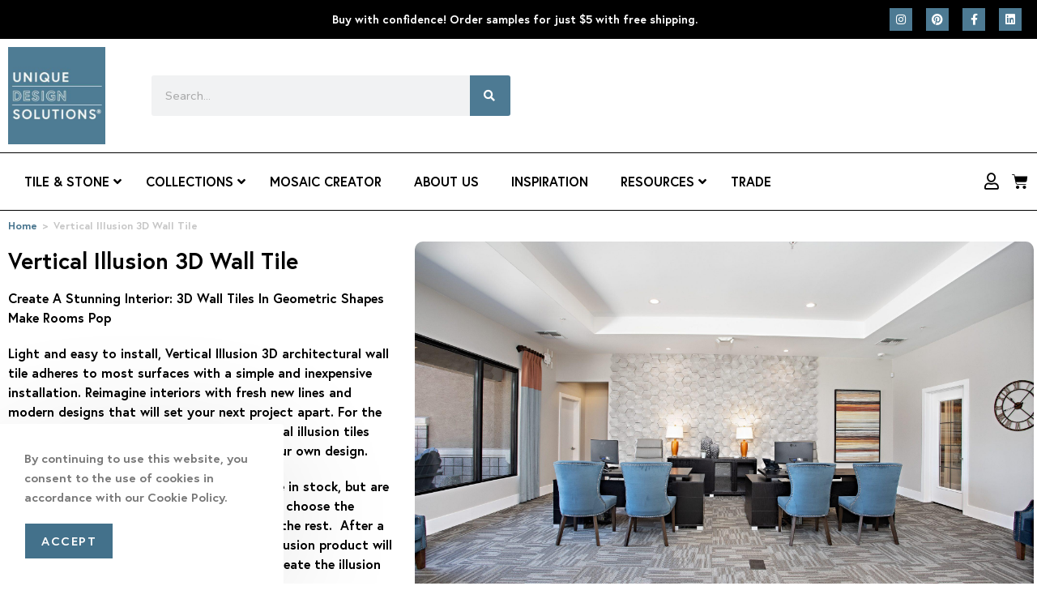

--- FILE ---
content_type: text/html; charset=UTF-8
request_url: https://uniquedesignsolutions.com/product-category/vertical-illusion-3d-wall-tile/?products-per-page=all
body_size: 69772
content:
<!DOCTYPE html>
<html class="html" lang="en-US">
<head>
	<meta charset="UTF-8">
	<link rel="profile" href="https://gmpg.org/xfn/11">

	<meta name='robots' content='index, follow, max-image-preview:large, max-snippet:-1, max-video-preview:-1' />
<meta name="viewport" content="width=device-width, initial-scale=1">
	<!-- This site is optimized with the Yoast SEO plugin v26.8 - https://yoast.com/product/yoast-seo-wordpress/ -->
	<title>Vertical Illusion 3D Wall Tile | Unique Design Solutions</title>
	<link rel="canonical" href="https://uniquedesignsolutions.com/product-category/vertical-illusion-3d-wall-tile/" />
	<meta property="og:locale" content="en_US" />
	<meta property="og:type" content="article" />
	<meta property="og:title" content="Vertical Illusion 3D Wall Tile | Unique Design Solutions" />
	<meta property="og:url" content="https://uniquedesignsolutions.com/product-category/vertical-illusion-3d-wall-tile/" />
	<meta property="og:site_name" content="Unique Design Solutions" />
	<meta property="og:image" content="https://cdn.uniquedesignsolutions.com/wp-content/uploads/2023/03/logo-Square.jpg" />
	<meta property="og:image:width" content="800" />
	<meta property="og:image:height" content="800" />
	<meta property="og:image:type" content="image/jpeg" />
	<meta name="twitter:card" content="summary_large_image" />
	<script type="application/ld+json" class="yoast-schema-graph">{"@context":"https://schema.org","@graph":[{"@type":"CollectionPage","@id":"https://uniquedesignsolutions.com/product-category/vertical-illusion-3d-wall-tile/","url":"https://uniquedesignsolutions.com/product-category/vertical-illusion-3d-wall-tile/","name":"Vertical Illusion 3D Wall Tile | Unique Design Solutions","isPartOf":{"@id":"https://uniquedesignsolutions.com/#website"},"primaryImageOfPage":{"@id":"https://uniquedesignsolutions.com/product-category/vertical-illusion-3d-wall-tile/#primaryimage"},"image":{"@id":"https://uniquedesignsolutions.com/product-category/vertical-illusion-3d-wall-tile/#primaryimage"},"thumbnailUrl":"https://cdn.uniquedesignsolutions.com/wp-content/uploads/2023/04/VI_Install_Convex.jpg","breadcrumb":{"@id":"https://uniquedesignsolutions.com/product-category/vertical-illusion-3d-wall-tile/#breadcrumb"},"inLanguage":"en-US"},{"@type":"ImageObject","inLanguage":"en-US","@id":"https://uniquedesignsolutions.com/product-category/vertical-illusion-3d-wall-tile/#primaryimage","url":"https://cdn.uniquedesignsolutions.com/wp-content/uploads/2023/04/VI_Install_Convex.jpg","contentUrl":"https://cdn.uniquedesignsolutions.com/wp-content/uploads/2023/04/VI_Install_Convex.jpg","width":2550,"height":1312},{"@type":"BreadcrumbList","@id":"https://uniquedesignsolutions.com/product-category/vertical-illusion-3d-wall-tile/#breadcrumb","itemListElement":[{"@type":"ListItem","position":1,"name":"Home","item":"https://uniquedesignsolutions.com/"},{"@type":"ListItem","position":2,"name":"Vertical Illusion 3D Wall Tile"}]},{"@type":"WebSite","@id":"https://uniquedesignsolutions.com/#website","url":"https://uniquedesignsolutions.com/","name":"Unique Design Solutions","description":"Empower Imagination - Design Without Limits","publisher":{"@id":"https://uniquedesignsolutions.com/#organization"},"potentialAction":[{"@type":"SearchAction","target":{"@type":"EntryPoint","urlTemplate":"https://uniquedesignsolutions.com/?s={search_term_string}"},"query-input":{"@type":"PropertyValueSpecification","valueRequired":true,"valueName":"search_term_string"}}],"inLanguage":"en-US"},{"@type":"Organization","@id":"https://uniquedesignsolutions.com/#organization","name":"Unique Design Solutions","url":"https://uniquedesignsolutions.com/","logo":{"@type":"ImageObject","inLanguage":"en-US","@id":"https://uniquedesignsolutions.com/#/schema/logo/image/","url":"https://cdn.uniquedesignsolutions.com/wp-content/uploads/2023/03/logo-Square.jpg","contentUrl":"https://cdn.uniquedesignsolutions.com/wp-content/uploads/2023/03/logo-Square.jpg","width":800,"height":800,"caption":"Unique Design Solutions"},"image":{"@id":"https://uniquedesignsolutions.com/#/schema/logo/image/"},"sameAs":["https://www.facebook.com/UniqueDesignSolutionsUS","https://www.instagram.com/uniquedesignsolutionsusa/","https://www.pinterest.com/UniqueDesignSolutions/","https://www.linkedin.com/company/unique-design-solutions/"]}]}</script>
	<!-- / Yoast SEO plugin. -->


<link rel='dns-prefetch' href='//www.google.com' />
<link rel='dns-prefetch' href='//maps.googleapis.com' />
<link rel='dns-prefetch' href='//code.jquery.com' />
<link rel="alternate" type="application/rss+xml" title="Unique Design Solutions &raquo; Feed" href="https://uniquedesignsolutions.com/feed/" />
<link rel="alternate" type="application/rss+xml" title="Unique Design Solutions &raquo; Comments Feed" href="https://uniquedesignsolutions.com/comments/feed/" />
<link rel="alternate" type="application/rss+xml" title="Unique Design Solutions &raquo; Vertical Illusion 3D Wall Tile Category Feed" href="https://uniquedesignsolutions.com/product-category/vertical-illusion-3d-wall-tile/feed/" />
		<!-- This site uses the Google Analytics by MonsterInsights plugin v9.11.1 - Using Analytics tracking - https://www.monsterinsights.com/ -->
							<script src="//www.googletagmanager.com/gtag/js?id=G-GQ0CER9M37"  data-cfasync="false" data-wpfc-render="false" async></script>
			<script data-cfasync="false" data-wpfc-render="false">
				var mi_version = '9.11.1';
				var mi_track_user = true;
				var mi_no_track_reason = '';
								var MonsterInsightsDefaultLocations = {"page_location":"https:\/\/uniquedesignsolutions.com\/product-category\/vertical-illusion-3d-wall-tile\/?products-per-page=all"};
								if ( typeof MonsterInsightsPrivacyGuardFilter === 'function' ) {
					var MonsterInsightsLocations = (typeof MonsterInsightsExcludeQuery === 'object') ? MonsterInsightsPrivacyGuardFilter( MonsterInsightsExcludeQuery ) : MonsterInsightsPrivacyGuardFilter( MonsterInsightsDefaultLocations );
				} else {
					var MonsterInsightsLocations = (typeof MonsterInsightsExcludeQuery === 'object') ? MonsterInsightsExcludeQuery : MonsterInsightsDefaultLocations;
				}

								var disableStrs = [
										'ga-disable-G-GQ0CER9M37',
									];

				/* Function to detect opted out users */
				function __gtagTrackerIsOptedOut() {
					for (var index = 0; index < disableStrs.length; index++) {
						if (document.cookie.indexOf(disableStrs[index] + '=true') > -1) {
							return true;
						}
					}

					return false;
				}

				/* Disable tracking if the opt-out cookie exists. */
				if (__gtagTrackerIsOptedOut()) {
					for (var index = 0; index < disableStrs.length; index++) {
						window[disableStrs[index]] = true;
					}
				}

				/* Opt-out function */
				function __gtagTrackerOptout() {
					for (var index = 0; index < disableStrs.length; index++) {
						document.cookie = disableStrs[index] + '=true; expires=Thu, 31 Dec 2099 23:59:59 UTC; path=/';
						window[disableStrs[index]] = true;
					}
				}

				if ('undefined' === typeof gaOptout) {
					function gaOptout() {
						__gtagTrackerOptout();
					}
				}
								window.dataLayer = window.dataLayer || [];

				window.MonsterInsightsDualTracker = {
					helpers: {},
					trackers: {},
				};
				if (mi_track_user) {
					function __gtagDataLayer() {
						dataLayer.push(arguments);
					}

					function __gtagTracker(type, name, parameters) {
						if (!parameters) {
							parameters = {};
						}

						if (parameters.send_to) {
							__gtagDataLayer.apply(null, arguments);
							return;
						}

						if (type === 'event') {
														parameters.send_to = monsterinsights_frontend.v4_id;
							var hookName = name;
							if (typeof parameters['event_category'] !== 'undefined') {
								hookName = parameters['event_category'] + ':' + name;
							}

							if (typeof MonsterInsightsDualTracker.trackers[hookName] !== 'undefined') {
								MonsterInsightsDualTracker.trackers[hookName](parameters);
							} else {
								__gtagDataLayer('event', name, parameters);
							}
							
						} else {
							__gtagDataLayer.apply(null, arguments);
						}
					}

					__gtagTracker('js', new Date());
					__gtagTracker('set', {
						'developer_id.dZGIzZG': true,
											});
					if ( MonsterInsightsLocations.page_location ) {
						__gtagTracker('set', MonsterInsightsLocations);
					}
										__gtagTracker('config', 'G-GQ0CER9M37', {"forceSSL":"true","link_attribution":"true"} );
										window.gtag = __gtagTracker;										(function () {
						/* https://developers.google.com/analytics/devguides/collection/analyticsjs/ */
						/* ga and __gaTracker compatibility shim. */
						var noopfn = function () {
							return null;
						};
						var newtracker = function () {
							return new Tracker();
						};
						var Tracker = function () {
							return null;
						};
						var p = Tracker.prototype;
						p.get = noopfn;
						p.set = noopfn;
						p.send = function () {
							var args = Array.prototype.slice.call(arguments);
							args.unshift('send');
							__gaTracker.apply(null, args);
						};
						var __gaTracker = function () {
							var len = arguments.length;
							if (len === 0) {
								return;
							}
							var f = arguments[len - 1];
							if (typeof f !== 'object' || f === null || typeof f.hitCallback !== 'function') {
								if ('send' === arguments[0]) {
									var hitConverted, hitObject = false, action;
									if ('event' === arguments[1]) {
										if ('undefined' !== typeof arguments[3]) {
											hitObject = {
												'eventAction': arguments[3],
												'eventCategory': arguments[2],
												'eventLabel': arguments[4],
												'value': arguments[5] ? arguments[5] : 1,
											}
										}
									}
									if ('pageview' === arguments[1]) {
										if ('undefined' !== typeof arguments[2]) {
											hitObject = {
												'eventAction': 'page_view',
												'page_path': arguments[2],
											}
										}
									}
									if (typeof arguments[2] === 'object') {
										hitObject = arguments[2];
									}
									if (typeof arguments[5] === 'object') {
										Object.assign(hitObject, arguments[5]);
									}
									if ('undefined' !== typeof arguments[1].hitType) {
										hitObject = arguments[1];
										if ('pageview' === hitObject.hitType) {
											hitObject.eventAction = 'page_view';
										}
									}
									if (hitObject) {
										action = 'timing' === arguments[1].hitType ? 'timing_complete' : hitObject.eventAction;
										hitConverted = mapArgs(hitObject);
										__gtagTracker('event', action, hitConverted);
									}
								}
								return;
							}

							function mapArgs(args) {
								var arg, hit = {};
								var gaMap = {
									'eventCategory': 'event_category',
									'eventAction': 'event_action',
									'eventLabel': 'event_label',
									'eventValue': 'event_value',
									'nonInteraction': 'non_interaction',
									'timingCategory': 'event_category',
									'timingVar': 'name',
									'timingValue': 'value',
									'timingLabel': 'event_label',
									'page': 'page_path',
									'location': 'page_location',
									'title': 'page_title',
									'referrer' : 'page_referrer',
								};
								for (arg in args) {
																		if (!(!args.hasOwnProperty(arg) || !gaMap.hasOwnProperty(arg))) {
										hit[gaMap[arg]] = args[arg];
									} else {
										hit[arg] = args[arg];
									}
								}
								return hit;
							}

							try {
								f.hitCallback();
							} catch (ex) {
							}
						};
						__gaTracker.create = newtracker;
						__gaTracker.getByName = newtracker;
						__gaTracker.getAll = function () {
							return [];
						};
						__gaTracker.remove = noopfn;
						__gaTracker.loaded = true;
						window['__gaTracker'] = __gaTracker;
					})();
									} else {
										console.log("");
					(function () {
						function __gtagTracker() {
							return null;
						}

						window['__gtagTracker'] = __gtagTracker;
						window['gtag'] = __gtagTracker;
					})();
									}
			</script>
							<!-- / Google Analytics by MonsterInsights -->
				<script data-cfasync="false" data-wpfc-render="false">
			window.MonsterInsightsDualTracker.helpers.mapProductItem = function (uaItem) {
				var prefixIndex, prefixKey, mapIndex;
				
				var toBePrefixed = ['id', 'name', 'list_name', 'brand', 'category', 'variant'];

				var item = {};

				var fieldMap = {
					'price': 'price',
					'list_position': 'index',
					'quantity': 'quantity',
					'position': 'index',
				};

				for (mapIndex in fieldMap) {
					if (uaItem.hasOwnProperty(mapIndex)) {
						item[fieldMap[mapIndex]] = uaItem[mapIndex];
					}
				}

				for (prefixIndex = 0; prefixIndex < toBePrefixed.length; prefixIndex++) {
					prefixKey = toBePrefixed[prefixIndex];
					if (typeof uaItem[prefixKey] !== 'undefined') {
						item['item_' + prefixKey] = uaItem[prefixKey];
					}
				}

				return item;
			};

			MonsterInsightsDualTracker.trackers['view_item_list'] = function (parameters) {
				var items = parameters.items;
				var listName, itemIndex, item, itemListName;
				var lists = {
					'_': {items: [], 'send_to': monsterinsights_frontend.v4_id},
				};

				for (itemIndex = 0; itemIndex < items.length; itemIndex++) {
					item = MonsterInsightsDualTracker.helpers.mapProductItem(items[itemIndex]);

					if (typeof item['item_list_name'] === 'undefined') {
						lists['_'].items.push(item);
					} else {
						itemListName = item['item_list_name'];
						if (typeof lists[itemListName] === 'undefined') {
							lists[itemListName] = {
								'items': [],
								'item_list_name': itemListName,
								'send_to': monsterinsights_frontend.v4_id,
							};
						}

						lists[itemListName].items.push(item);
					}
				}

				for (listName in lists) {
					__gtagDataLayer('event', 'view_item_list', lists[listName]);
				}
			};

			MonsterInsightsDualTracker.trackers['select_content'] = function (parameters) {
				const items = parameters.items.map(MonsterInsightsDualTracker.helpers.mapProductItem);
				__gtagDataLayer('event', 'select_item', {items: items, send_to: parameters.send_to});
			};

			MonsterInsightsDualTracker.trackers['view_item'] = function (parameters) {
				const items = parameters.items.map(MonsterInsightsDualTracker.helpers.mapProductItem);
				__gtagDataLayer('event', 'view_item', {items: items, send_to: parameters.send_to});
			};
		</script>
			<script data-cfasync="false" data-wpfc-render="false">
		if (window.hasOwnProperty('MonsterInsightsDualTracker')){
			window.MonsterInsightsDualTracker.trackers['form:impression'] = function (parameters) {
				__gtagDataLayer('event', 'form_impression', {
					form_id: parameters.event_label,
					content_type: 'form',
					non_interaction: true,
					send_to: parameters.send_to,
				});
			};

			window.MonsterInsightsDualTracker.trackers['form:conversion'] = function (parameters) {
				__gtagDataLayer('event', 'generate_lead', {
					form_id: parameters.event_label,
					send_to: parameters.send_to,
				});
			};
		}
	</script>
	<style id='wp-img-auto-sizes-contain-inline-css'>
img:is([sizes=auto i],[sizes^="auto," i]){contain-intrinsic-size:3000px 1500px}
/*# sourceURL=wp-img-auto-sizes-contain-inline-css */
</style>
<link rel='stylesheet' id='wp-block-library-css' href='https://cdn.uniquedesignsolutions.com/wp-includes/css/dist/block-library/style.css?ver=468b4c506040f6db112932fb76b354b2' media='all' />
<style id='wp-block-library-theme-inline-css'>
.wp-block-audio :where(figcaption){
  color:#555;
  font-size:13px;
  text-align:center;
}
.is-dark-theme .wp-block-audio :where(figcaption){
  color:#ffffffa6;
}

.wp-block-audio{
  margin:0 0 1em;
}

.wp-block-code{
  border:1px solid #ccc;
  border-radius:4px;
  font-family:Menlo,Consolas,monaco,monospace;
  padding:.8em 1em;
}

.wp-block-embed :where(figcaption){
  color:#555;
  font-size:13px;
  text-align:center;
}
.is-dark-theme .wp-block-embed :where(figcaption){
  color:#ffffffa6;
}

.wp-block-embed{
  margin:0 0 1em;
}

.blocks-gallery-caption{
  color:#555;
  font-size:13px;
  text-align:center;
}
.is-dark-theme .blocks-gallery-caption{
  color:#ffffffa6;
}

:root :where(.wp-block-image figcaption){
  color:#555;
  font-size:13px;
  text-align:center;
}
.is-dark-theme :root :where(.wp-block-image figcaption){
  color:#ffffffa6;
}

.wp-block-image{
  margin:0 0 1em;
}

.wp-block-pullquote{
  border-bottom:4px solid;
  border-top:4px solid;
  color:currentColor;
  margin-bottom:1.75em;
}
.wp-block-pullquote :where(cite),.wp-block-pullquote :where(footer),.wp-block-pullquote__citation{
  color:currentColor;
  font-size:.8125em;
  font-style:normal;
  text-transform:uppercase;
}

.wp-block-quote{
  border-left:.25em solid;
  margin:0 0 1.75em;
  padding-left:1em;
}
.wp-block-quote cite,.wp-block-quote footer{
  color:currentColor;
  font-size:.8125em;
  font-style:normal;
  position:relative;
}
.wp-block-quote:where(.has-text-align-right){
  border-left:none;
  border-right:.25em solid;
  padding-left:0;
  padding-right:1em;
}
.wp-block-quote:where(.has-text-align-center){
  border:none;
  padding-left:0;
}
.wp-block-quote.is-large,.wp-block-quote.is-style-large,.wp-block-quote:where(.is-style-plain){
  border:none;
}

.wp-block-search .wp-block-search__label{
  font-weight:700;
}

.wp-block-search__button{
  border:1px solid #ccc;
  padding:.375em .625em;
}

:where(.wp-block-group.has-background){
  padding:1.25em 2.375em;
}

.wp-block-separator.has-css-opacity{
  opacity:.4;
}

.wp-block-separator{
  border:none;
  border-bottom:2px solid;
  margin-left:auto;
  margin-right:auto;
}
.wp-block-separator.has-alpha-channel-opacity{
  opacity:1;
}
.wp-block-separator:not(.is-style-wide):not(.is-style-dots){
  width:100px;
}
.wp-block-separator.has-background:not(.is-style-dots){
  border-bottom:none;
  height:1px;
}
.wp-block-separator.has-background:not(.is-style-wide):not(.is-style-dots){
  height:2px;
}

.wp-block-table{
  margin:0 0 1em;
}
.wp-block-table td,.wp-block-table th{
  word-break:normal;
}
.wp-block-table :where(figcaption){
  color:#555;
  font-size:13px;
  text-align:center;
}
.is-dark-theme .wp-block-table :where(figcaption){
  color:#ffffffa6;
}

.wp-block-video :where(figcaption){
  color:#555;
  font-size:13px;
  text-align:center;
}
.is-dark-theme .wp-block-video :where(figcaption){
  color:#ffffffa6;
}

.wp-block-video{
  margin:0 0 1em;
}

:root :where(.wp-block-template-part.has-background){
  margin-bottom:0;
  margin-top:0;
  padding:1.25em 2.375em;
}
/*# sourceURL=https://cdn.uniquedesignsolutions.com/wp-includes/css/dist/block-library/theme.css */
</style>
<style id='classic-theme-styles-inline-css'>
/**
 * These rules are needed for backwards compatibility.
 * They should match the button element rules in the base theme.json file.
 */
.wp-block-button__link {
	color: #ffffff;
	background-color: #32373c;
	border-radius: 9999px; /* 100% causes an oval, but any explicit but really high value retains the pill shape. */

	/* This needs a low specificity so it won't override the rules from the button element if defined in theme.json. */
	box-shadow: none;
	text-decoration: none;

	/* The extra 2px are added to size solids the same as the outline versions.*/
	padding: calc(0.667em + 2px) calc(1.333em + 2px);

	font-size: 1.125em;
}

.wp-block-file__button {
	background: #32373c;
	color: #ffffff;
	text-decoration: none;
}

/*# sourceURL=https://cdn.uniquedesignsolutions.com/wp-includes/css/classic-themes.css */
</style>
<link rel='stylesheet' id='efw-wc-blocks-css' href='https://cdn.uniquedesignsolutions.com/wp-content/plugins/extra-fees-for-woocommerce/assets/blocks/frontend/block.css?ver=1767723704' media='all' />
<style id='global-styles-inline-css'>
:root{--wp--preset--aspect-ratio--square: 1;--wp--preset--aspect-ratio--4-3: 4/3;--wp--preset--aspect-ratio--3-4: 3/4;--wp--preset--aspect-ratio--3-2: 3/2;--wp--preset--aspect-ratio--2-3: 2/3;--wp--preset--aspect-ratio--16-9: 16/9;--wp--preset--aspect-ratio--9-16: 9/16;--wp--preset--color--black: #000000;--wp--preset--color--cyan-bluish-gray: #abb8c3;--wp--preset--color--white: #ffffff;--wp--preset--color--pale-pink: #f78da7;--wp--preset--color--vivid-red: #cf2e2e;--wp--preset--color--luminous-vivid-orange: #ff6900;--wp--preset--color--luminous-vivid-amber: #fcb900;--wp--preset--color--light-green-cyan: #7bdcb5;--wp--preset--color--vivid-green-cyan: #00d084;--wp--preset--color--pale-cyan-blue: #8ed1fc;--wp--preset--color--vivid-cyan-blue: #0693e3;--wp--preset--color--vivid-purple: #9b51e0;--wp--preset--gradient--vivid-cyan-blue-to-vivid-purple: linear-gradient(135deg,rgb(6,147,227) 0%,rgb(155,81,224) 100%);--wp--preset--gradient--light-green-cyan-to-vivid-green-cyan: linear-gradient(135deg,rgb(122,220,180) 0%,rgb(0,208,130) 100%);--wp--preset--gradient--luminous-vivid-amber-to-luminous-vivid-orange: linear-gradient(135deg,rgb(252,185,0) 0%,rgb(255,105,0) 100%);--wp--preset--gradient--luminous-vivid-orange-to-vivid-red: linear-gradient(135deg,rgb(255,105,0) 0%,rgb(207,46,46) 100%);--wp--preset--gradient--very-light-gray-to-cyan-bluish-gray: linear-gradient(135deg,rgb(238,238,238) 0%,rgb(169,184,195) 100%);--wp--preset--gradient--cool-to-warm-spectrum: linear-gradient(135deg,rgb(74,234,220) 0%,rgb(151,120,209) 20%,rgb(207,42,186) 40%,rgb(238,44,130) 60%,rgb(251,105,98) 80%,rgb(254,248,76) 100%);--wp--preset--gradient--blush-light-purple: linear-gradient(135deg,rgb(255,206,236) 0%,rgb(152,150,240) 100%);--wp--preset--gradient--blush-bordeaux: linear-gradient(135deg,rgb(254,205,165) 0%,rgb(254,45,45) 50%,rgb(107,0,62) 100%);--wp--preset--gradient--luminous-dusk: linear-gradient(135deg,rgb(255,203,112) 0%,rgb(199,81,192) 50%,rgb(65,88,208) 100%);--wp--preset--gradient--pale-ocean: linear-gradient(135deg,rgb(255,245,203) 0%,rgb(182,227,212) 50%,rgb(51,167,181) 100%);--wp--preset--gradient--electric-grass: linear-gradient(135deg,rgb(202,248,128) 0%,rgb(113,206,126) 100%);--wp--preset--gradient--midnight: linear-gradient(135deg,rgb(2,3,129) 0%,rgb(40,116,252) 100%);--wp--preset--font-size--small: 13px;--wp--preset--font-size--medium: 20px;--wp--preset--font-size--large: 36px;--wp--preset--font-size--x-large: 42px;--wp--preset--spacing--20: 0.44rem;--wp--preset--spacing--30: 0.67rem;--wp--preset--spacing--40: 1rem;--wp--preset--spacing--50: 1.5rem;--wp--preset--spacing--60: 2.25rem;--wp--preset--spacing--70: 3.38rem;--wp--preset--spacing--80: 5.06rem;--wp--preset--shadow--natural: 6px 6px 9px rgba(0, 0, 0, 0.2);--wp--preset--shadow--deep: 12px 12px 50px rgba(0, 0, 0, 0.4);--wp--preset--shadow--sharp: 6px 6px 0px rgba(0, 0, 0, 0.2);--wp--preset--shadow--outlined: 6px 6px 0px -3px rgb(255, 255, 255), 6px 6px rgb(0, 0, 0);--wp--preset--shadow--crisp: 6px 6px 0px rgb(0, 0, 0);}:where(.is-layout-flex){gap: 0.5em;}:where(.is-layout-grid){gap: 0.5em;}body .is-layout-flex{display: flex;}.is-layout-flex{flex-wrap: wrap;align-items: center;}.is-layout-flex > :is(*, div){margin: 0;}body .is-layout-grid{display: grid;}.is-layout-grid > :is(*, div){margin: 0;}:where(.wp-block-columns.is-layout-flex){gap: 2em;}:where(.wp-block-columns.is-layout-grid){gap: 2em;}:where(.wp-block-post-template.is-layout-flex){gap: 1.25em;}:where(.wp-block-post-template.is-layout-grid){gap: 1.25em;}.has-black-color{color: var(--wp--preset--color--black) !important;}.has-cyan-bluish-gray-color{color: var(--wp--preset--color--cyan-bluish-gray) !important;}.has-white-color{color: var(--wp--preset--color--white) !important;}.has-pale-pink-color{color: var(--wp--preset--color--pale-pink) !important;}.has-vivid-red-color{color: var(--wp--preset--color--vivid-red) !important;}.has-luminous-vivid-orange-color{color: var(--wp--preset--color--luminous-vivid-orange) !important;}.has-luminous-vivid-amber-color{color: var(--wp--preset--color--luminous-vivid-amber) !important;}.has-light-green-cyan-color{color: var(--wp--preset--color--light-green-cyan) !important;}.has-vivid-green-cyan-color{color: var(--wp--preset--color--vivid-green-cyan) !important;}.has-pale-cyan-blue-color{color: var(--wp--preset--color--pale-cyan-blue) !important;}.has-vivid-cyan-blue-color{color: var(--wp--preset--color--vivid-cyan-blue) !important;}.has-vivid-purple-color{color: var(--wp--preset--color--vivid-purple) !important;}.has-black-background-color{background-color: var(--wp--preset--color--black) !important;}.has-cyan-bluish-gray-background-color{background-color: var(--wp--preset--color--cyan-bluish-gray) !important;}.has-white-background-color{background-color: var(--wp--preset--color--white) !important;}.has-pale-pink-background-color{background-color: var(--wp--preset--color--pale-pink) !important;}.has-vivid-red-background-color{background-color: var(--wp--preset--color--vivid-red) !important;}.has-luminous-vivid-orange-background-color{background-color: var(--wp--preset--color--luminous-vivid-orange) !important;}.has-luminous-vivid-amber-background-color{background-color: var(--wp--preset--color--luminous-vivid-amber) !important;}.has-light-green-cyan-background-color{background-color: var(--wp--preset--color--light-green-cyan) !important;}.has-vivid-green-cyan-background-color{background-color: var(--wp--preset--color--vivid-green-cyan) !important;}.has-pale-cyan-blue-background-color{background-color: var(--wp--preset--color--pale-cyan-blue) !important;}.has-vivid-cyan-blue-background-color{background-color: var(--wp--preset--color--vivid-cyan-blue) !important;}.has-vivid-purple-background-color{background-color: var(--wp--preset--color--vivid-purple) !important;}.has-black-border-color{border-color: var(--wp--preset--color--black) !important;}.has-cyan-bluish-gray-border-color{border-color: var(--wp--preset--color--cyan-bluish-gray) !important;}.has-white-border-color{border-color: var(--wp--preset--color--white) !important;}.has-pale-pink-border-color{border-color: var(--wp--preset--color--pale-pink) !important;}.has-vivid-red-border-color{border-color: var(--wp--preset--color--vivid-red) !important;}.has-luminous-vivid-orange-border-color{border-color: var(--wp--preset--color--luminous-vivid-orange) !important;}.has-luminous-vivid-amber-border-color{border-color: var(--wp--preset--color--luminous-vivid-amber) !important;}.has-light-green-cyan-border-color{border-color: var(--wp--preset--color--light-green-cyan) !important;}.has-vivid-green-cyan-border-color{border-color: var(--wp--preset--color--vivid-green-cyan) !important;}.has-pale-cyan-blue-border-color{border-color: var(--wp--preset--color--pale-cyan-blue) !important;}.has-vivid-cyan-blue-border-color{border-color: var(--wp--preset--color--vivid-cyan-blue) !important;}.has-vivid-purple-border-color{border-color: var(--wp--preset--color--vivid-purple) !important;}.has-vivid-cyan-blue-to-vivid-purple-gradient-background{background: var(--wp--preset--gradient--vivid-cyan-blue-to-vivid-purple) !important;}.has-light-green-cyan-to-vivid-green-cyan-gradient-background{background: var(--wp--preset--gradient--light-green-cyan-to-vivid-green-cyan) !important;}.has-luminous-vivid-amber-to-luminous-vivid-orange-gradient-background{background: var(--wp--preset--gradient--luminous-vivid-amber-to-luminous-vivid-orange) !important;}.has-luminous-vivid-orange-to-vivid-red-gradient-background{background: var(--wp--preset--gradient--luminous-vivid-orange-to-vivid-red) !important;}.has-very-light-gray-to-cyan-bluish-gray-gradient-background{background: var(--wp--preset--gradient--very-light-gray-to-cyan-bluish-gray) !important;}.has-cool-to-warm-spectrum-gradient-background{background: var(--wp--preset--gradient--cool-to-warm-spectrum) !important;}.has-blush-light-purple-gradient-background{background: var(--wp--preset--gradient--blush-light-purple) !important;}.has-blush-bordeaux-gradient-background{background: var(--wp--preset--gradient--blush-bordeaux) !important;}.has-luminous-dusk-gradient-background{background: var(--wp--preset--gradient--luminous-dusk) !important;}.has-pale-ocean-gradient-background{background: var(--wp--preset--gradient--pale-ocean) !important;}.has-electric-grass-gradient-background{background: var(--wp--preset--gradient--electric-grass) !important;}.has-midnight-gradient-background{background: var(--wp--preset--gradient--midnight) !important;}.has-small-font-size{font-size: var(--wp--preset--font-size--small) !important;}.has-medium-font-size{font-size: var(--wp--preset--font-size--medium) !important;}.has-large-font-size{font-size: var(--wp--preset--font-size--large) !important;}.has-x-large-font-size{font-size: var(--wp--preset--font-size--x-large) !important;}
:where(.wp-block-post-template.is-layout-flex){gap: 1.25em;}:where(.wp-block-post-template.is-layout-grid){gap: 1.25em;}
:where(.wp-block-term-template.is-layout-flex){gap: 1.25em;}:where(.wp-block-term-template.is-layout-grid){gap: 1.25em;}
:where(.wp-block-columns.is-layout-flex){gap: 2em;}:where(.wp-block-columns.is-layout-grid){gap: 2em;}
:root :where(.wp-block-pullquote){font-size: 1.5em;line-height: 1.6;}
/*# sourceURL=global-styles-inline-css */
</style>
<link rel='stylesheet' id='dashicons-css' href='https://cdn.uniquedesignsolutions.com/wp-includes/css/dashicons.css?ver=468b4c506040f6db112932fb76b354b2' media='all' />
<link rel='stylesheet' id='afreg-front-css-css' href='https://cdn.uniquedesignsolutions.com/wp-content/plugins/addify-custom-fields-for-woocommerce/front/css/af-cf-front.css?ver=1.1.0' media='all' />
<link rel='stylesheet' id='efw-frontend-css' href='https://cdn.uniquedesignsolutions.com/wp-content/plugins/extra-fees-for-woocommerce/assets/css/frontend.css?ver=7.8.0' media='all' />
<link rel='stylesheet' id='jquery-modal-css' href='https://cdn.uniquedesignsolutions.com/wp-content/plugins/extra-fees-for-woocommerce/assets/css/jquery.modal.css?ver=7.8.0' media='all' />
<link rel='stylesheet' id='owlcarousel-css' href='https://cdn.uniquedesignsolutions.com/wp-content/plugins/recently-viewed-products-for-woocommerce/assets/css/owlcarousel/owl.carousel.css?ver=2.7.0' media='all' />
<style id='rvp-frontend-inline-inline-css'>

            .rvp-badge {
                top: 0;
                left:0;
                margin:0;
                position: absolute;
                padding: 7px;
            }
            .rvp-badge strong {
                padding:0 10px;
                color: #ffffff;
            }
            .rvp-badge span{
                font-size: 16px;
                text-align: center;
                line-height:normal !important;
            }
			.rvp-badge.rvp-badge--style-1 {
                right: auto;
                left: 0;
            }
            .rvp-badge.rvp-badge--style-1 {
                border-radius: 5px;
                background: #636363;
                border-top-left-radius: 5px;
                border-bottom-left-radius: 5px;
                min-width: 80px;
                height: 36px;
            }
            .rvp-badge.rvp-badge--style-2 {
                background: #636363;
                border-top-left-radius: 5px;
                border-bottom-left-radius: 5px;
                min-width: 80px;
                height: 36px;
            }
            .rvp-badge.rvp-badge--style-2:after {
                right: -35px;
                top:0;
                display:block;
                content: "";
                margin: 0;
                padding: 0;
                width: 0;
                height: 0;
                border-bottom: 18px solid transparent;
                border-right: 18px solid transparent;
                border-left:18px solid #636363;
                border-top:18px solid transparent;
                position: absolute;
            }
            .rvp-badge.rvp-badge--style-3 {
                background: #636363;
                border-top-left-radius: 5px;
                border-bottom-left-radius: 5px;
                min-width: 80px;
                height: 36px;
            }
            .rvp-badge.rvp-badge--style-3:after {
                right: -18px;
                top:0;
                display:block;
                content: "";
                margin: 0;
                padding: 0;
                width: 0;
                height: 0;
                border-bottom: 19px solid #636363;
                border-right: 18px solid transparent;
                border-left:18px solid transparent;
                border-top:18px solid #636363;
                position: absolute;
            }
            
/*# sourceURL=rvp-frontend-inline-inline-css */
</style>
<link rel='stylesheet' id='rvp-frontend-css' href='https://cdn.uniquedesignsolutions.com/wp-content/plugins/recently-viewed-products-for-woocommerce/assets/css/rvp-frontend.css?ver=2.7.0' media='all' />
<link rel='stylesheet' id='tp-woocommerce-product-gallery-css' href='https://cdn.uniquedesignsolutions.com/wp-content/plugins/tp-woocommerce-product-gallery/public/css/woocommerce-product-gallery-public.css?ver=2.2.8' media='all' />
<link rel='stylesheet' id='tp-woocommerce-product-gallery-tpslick-css' href='https://cdn.uniquedesignsolutions.com/wp-content/plugins/tp-woocommerce-product-gallery/public/css/tpslick.css?ver=2.2.8' media='all' />
<link rel='stylesheet' id='tp-woocommerce-product-gallery-lity-css' href='https://cdn.uniquedesignsolutions.com/wp-content/plugins/tp-woocommerce-product-gallery/public/css/lity.min.css?ver=2.2.8' media='all' />
<link rel='stylesheet' id='tp-woocommerce-product-gallery-tpslick-theme-css' href='https://cdn.uniquedesignsolutions.com/wp-content/plugins/tp-woocommerce-product-gallery/public/css/tpslick-theme.css?ver=2.2.8' media='all' />
<link rel='stylesheet' id='tp-woocommerce-product-gallery-lightgallery.min-css' href='https://cdn.uniquedesignsolutions.com/wp-content/plugins/tp-woocommerce-product-gallery/public/css/lightgallery.min.css?ver=2.2.8' media='all' />
<link rel='stylesheet' id='tp-woocommerce-product-gallery-lg-transitions.min-css' href='https://cdn.uniquedesignsolutions.com/wp-content/plugins/tp-woocommerce-product-gallery/public/css/lg-transitions.min.css?ver=2.2.8' media='all' />
<style id='woocommerce-inline-inline-css'>
.woocommerce form .form-row .required { visibility: visible; }
/*# sourceURL=woocommerce-inline-inline-css */
</style>
<link rel='stylesheet' id='wpsl-styles-css' href='https://cdn.uniquedesignsolutions.com/wp-content/plugins/wp-store-locator/css/styles.css?ver=2.2.261' media='all' />
<link rel='stylesheet' id='select2-css' href='https://cdn.uniquedesignsolutions.com/wp-content/plugins/woocommerce/assets/css/select2.css?ver=10.4.3' media='all' />
<link rel='stylesheet' id='woo-variation-swatches-css' href='https://cdn.uniquedesignsolutions.com/wp-content/plugins/woo-variation-swatches/assets/css/frontend.css?ver=1764086180' media='all' />
<style id='woo-variation-swatches-inline-css'>
:root {
--wvs-tick:url("data:image/svg+xml;utf8,%3Csvg filter='drop-shadow(0px 0px 2px rgb(0 0 0 / .8))' xmlns='http://www.w3.org/2000/svg'  viewBox='0 0 30 30'%3E%3Cpath fill='none' stroke='%23ffffff' stroke-linecap='round' stroke-linejoin='round' stroke-width='4' d='M4 16L11 23 27 7'/%3E%3C/svg%3E");

--wvs-cross:url("data:image/svg+xml;utf8,%3Csvg filter='drop-shadow(0px 0px 5px rgb(255 255 255 / .6))' xmlns='http://www.w3.org/2000/svg' width='72px' height='72px' viewBox='0 0 24 24'%3E%3Cpath fill='none' stroke='%23ff0000' stroke-linecap='round' stroke-width='0.6' d='M5 5L19 19M19 5L5 19'/%3E%3C/svg%3E");
--wvs-single-product-item-width:30px;
--wvs-single-product-item-height:30px;
--wvs-single-product-item-font-size:16px}
/*# sourceURL=woo-variation-swatches-inline-css */
</style>
<link rel='stylesheet' id='wcpf-plugin-style-css' href='https://cdn.uniquedesignsolutions.com/wp-content/plugins/woocommerce-product-filters/assets/css/plugin.css?ver=1.4.40' media='all' />
<link rel='stylesheet' id='wc-avatax-frontend-css' href='https://cdn.uniquedesignsolutions.com/wp-content/plugins/woocommerce-avatax/assets/css/frontend/wc-avatax-frontend.min.css?ver=3.6.4' media='all' />
<link rel='preload' as='font' type='font/woff2' crossorigin='anonymous' id='tinvwl-webfont-font-css' href='https://uniquedesignsolutions.com/wp-content/plugins/ti-woocommerce-wishlist/assets/fonts/tinvwl-webfont.woff2?ver=xu2uyi' media='all' />
<link rel='stylesheet' id='tinvwl-webfont-css' href='https://cdn.uniquedesignsolutions.com/wp-content/plugins/ti-woocommerce-wishlist/assets/css/webfont.min.css?ver=2.11.1' media='all' />
<link rel='stylesheet' id='tinvwl-css' href='https://cdn.uniquedesignsolutions.com/wp-content/plugins/ti-woocommerce-wishlist/assets/css/public.min.css?ver=2.11.1' media='all' />
<link rel='stylesheet' id='jquery-ui-css' href='https://code.jquery.com/ui/1.12.1/themes/base/jquery-ui.css?ver=468b4c506040f6db112932fb76b354b2' media='all' />
<link rel='stylesheet' id='elementor-frontend-css' href='https://cdn.uniquedesignsolutions.com/wp-content/plugins/elementor/assets/css/frontend.css?ver=3.34.2' media='all' />
<style id='elementor-frontend-inline-css'>
.elementor-9951 .elementor-element.elementor-element-5eeeda0:not(.elementor-motion-effects-element-type-background) > .elementor-widget-wrap, .elementor-9951 .elementor-element.elementor-element-5eeeda0 > .elementor-widget-wrap > .elementor-motion-effects-container > .elementor-motion-effects-layer{background-image:url("https://cdn.uniquedesignsolutions.com/wp-content/uploads/2023/06/172A5107-Edit-scaled.jpg");}
/*# sourceURL=elementor-frontend-inline-css */
</style>
<link rel='stylesheet' id='elementor-post-12176-css' href='https://cdn.uniquedesignsolutions.com/wp-content/uploads/elementor/css/post-12176.css?ver=1769539395' media='all' />
<link rel='stylesheet' id='oceanwp-woo-mini-cart-css' href='https://cdn.uniquedesignsolutions.com/wp-content/themes/oceanwp/assets/css/woo/woo-mini-cart.min.css?ver=468b4c506040f6db112932fb76b354b2' media='all' />
<link rel='stylesheet' id='font-awesome-css' href='https://cdn.uniquedesignsolutions.com/wp-content/themes/oceanwp/assets/fonts/fontawesome/css/all.min.css?ver=6.7.2' media='all' />
<link rel='stylesheet' id='simple-line-icons-css' href='https://cdn.uniquedesignsolutions.com/wp-content/themes/oceanwp/assets/css/third/simple-line-icons.min.css?ver=2.4.0' media='all' />
<link rel='stylesheet' id='oceanwp-style-css' href='https://cdn.uniquedesignsolutions.com/wp-content/themes/oceanwp/assets/css/style.min.css?ver=1.0' media='all' />
<link rel='stylesheet' id='widget-image-css' href='https://cdn.uniquedesignsolutions.com/wp-content/plugins/elementor/assets/css/widget-image.min.css?ver=3.34.2' media='all' />
<link rel='stylesheet' id='widget-woocommerce-menu-cart-css' href='https://cdn.uniquedesignsolutions.com/wp-content/plugins/elementor-pro/assets/css/widget-woocommerce-menu-cart.min.css?ver=3.34.1' media='all' />
<link rel='stylesheet' id='widget-search-form-css' href='https://cdn.uniquedesignsolutions.com/wp-content/plugins/elementor-pro/assets/css/widget-search-form.min.css?ver=3.34.1' media='all' />
<link rel='stylesheet' id='elementor-icons-shared-0-css' href='https://cdn.uniquedesignsolutions.com/wp-content/plugins/elementor/assets/lib/font-awesome/css/fontawesome.css?ver=5.15.3' media='all' />
<link rel='stylesheet' id='elementor-icons-fa-solid-css' href='https://cdn.uniquedesignsolutions.com/wp-content/plugins/elementor/assets/lib/font-awesome/css/solid.css?ver=5.15.3' media='all' />
<link rel='stylesheet' id='widget-heading-css' href='https://cdn.uniquedesignsolutions.com/wp-content/plugins/elementor/assets/css/widget-heading.min.css?ver=3.34.2' media='all' />
<link rel='stylesheet' id='widget-social-icons-css' href='https://cdn.uniquedesignsolutions.com/wp-content/plugins/elementor/assets/css/widget-social-icons.min.css?ver=3.34.2' media='all' />
<link rel='stylesheet' id='e-apple-webkit-css' href='https://cdn.uniquedesignsolutions.com/wp-content/plugins/elementor/assets/css/conditionals/apple-webkit.min.css?ver=3.34.2' media='all' />
<link rel='stylesheet' id='e-sticky-css' href='https://cdn.uniquedesignsolutions.com/wp-content/plugins/elementor-pro/assets/css/modules/sticky.css?ver=3.34.1' media='all' />
<link rel='stylesheet' id='widget-icon-list-css' href='https://cdn.uniquedesignsolutions.com/wp-content/plugins/elementor/assets/css/widget-icon-list.min.css?ver=3.34.2' media='all' />
<link rel='stylesheet' id='widget-nav-menu-css' href='https://cdn.uniquedesignsolutions.com/wp-content/plugins/elementor-pro/assets/css/widget-nav-menu.min.css?ver=3.34.1' media='all' />
<link rel='stylesheet' id='oew-newsletter-css' href='https://cdn.uniquedesignsolutions.com/wp-content/plugins/ocean-elementor-widgets/assets/css/newsletter/style.css?ver=468b4c506040f6db112932fb76b354b2' media='all' />
<link rel='stylesheet' id='widget-woocommerce-products-css' href='https://cdn.uniquedesignsolutions.com/wp-content/plugins/elementor-pro/assets/css/widget-woocommerce-products.min.css?ver=3.34.1' media='all' />
<link rel='stylesheet' id='widget-woocommerce-products-archive-css' href='https://cdn.uniquedesignsolutions.com/wp-content/plugins/elementor-pro/assets/css/widget-woocommerce-products-archive.min.css?ver=3.34.1' media='all' />
<link rel='stylesheet' id='elementor-icons-css' href='https://cdn.uniquedesignsolutions.com/wp-content/plugins/elementor/assets/lib/eicons/css/elementor-icons.css?ver=5.46.0' media='all' />
<link rel='stylesheet' id='elementor-post-8-css' href='https://cdn.uniquedesignsolutions.com/wp-content/uploads/elementor/css/post-8.css?ver=1769539396' media='all' />
<link rel='stylesheet' id='elementor-post-48851-css' href='https://cdn.uniquedesignsolutions.com/wp-content/uploads/elementor/css/post-48851.css?ver=1769539396' media='all' />
<link rel='stylesheet' id='elementor-post-12186-css' href='https://cdn.uniquedesignsolutions.com/wp-content/uploads/elementor/css/post-12186.css?ver=1769539396' media='all' />
<link rel='stylesheet' id='elementor-post-9951-css' href='https://cdn.uniquedesignsolutions.com/wp-content/uploads/elementor/css/post-9951.css?ver=1769539743' media='all' />
<link rel='stylesheet' id='relevanssi-live-search-css' href='https://cdn.uniquedesignsolutions.com/wp-content/plugins/relevanssi-live-ajax-search/assets/styles/style.css?ver=2.5' media='all' />
<link rel='stylesheet' id='ubermenu-css' href='https://cdn.uniquedesignsolutions.com/wp-content/plugins/ubermenu/pro/assets/css/ubermenu.min.css?ver=3.8.4' media='all' />
<link rel='stylesheet' id='ubermenu-minimal-css' href='https://cdn.uniquedesignsolutions.com/wp-content/plugins/ubermenu/assets/css/skins/minimal.css?ver=468b4c506040f6db112932fb76b354b2' media='all' />
<link rel='stylesheet' id='ubermenu-font-awesome-all-css' href='https://cdn.uniquedesignsolutions.com/wp-content/plugins/ubermenu/assets/fontawesome/css/all.min.css?ver=468b4c506040f6db112932fb76b354b2' media='all' />
<link rel='stylesheet' id='oceanwp-woocommerce-css' href='https://cdn.uniquedesignsolutions.com/wp-content/themes/oceanwp/assets/css/woo/woocommerce.min.css?ver=468b4c506040f6db112932fb76b354b2' media='all' />
<link rel='stylesheet' id='oceanwp-woo-star-font-css' href='https://cdn.uniquedesignsolutions.com/wp-content/themes/oceanwp/assets/css/woo/woo-star-font.min.css?ver=468b4c506040f6db112932fb76b354b2' media='all' />
<link rel='stylesheet' id='oceanwp-woo-hover-style-css' href='https://cdn.uniquedesignsolutions.com/wp-content/themes/oceanwp/assets/css/woo/hover-style.min.css?ver=468b4c506040f6db112932fb76b354b2' media='all' />
<link rel='stylesheet' id='oceanwp-woo-quick-view-css' href='https://cdn.uniquedesignsolutions.com/wp-content/themes/oceanwp/assets/css/woo/woo-quick-view.min.css?ver=468b4c506040f6db112932fb76b354b2' media='all' />
<link rel='stylesheet' id='oceanwp-wishlist-css' href='https://cdn.uniquedesignsolutions.com/wp-content/themes/oceanwp/assets/css/woo/wishlist.min.css?ver=468b4c506040f6db112932fb76b354b2' media='all' />
<link rel='stylesheet' id='wwlc_RegistrationForm_css-css' href='https://cdn.uniquedesignsolutions.com/wp-content/plugins/woocommerce-wholesale-lead-capture/css/RegistrationForm.css?ver=2.0.2.1' media='all' />
<link rel='stylesheet' id='child-style-css' href='https://cdn.uniquedesignsolutions.com/wp-content/themes/oceanwp-child-theme-master/style.css?ver=468b4c506040f6db112932fb76b354b2' media='all' />
<link rel='stylesheet' id='oe-widgets-style-css' href='https://cdn.uniquedesignsolutions.com/wp-content/plugins/ocean-extra/assets/css/widgets.css?ver=468b4c506040f6db112932fb76b354b2' media='all' />
<link rel='stylesheet' id='ops-product-share-style-css' href='https://cdn.uniquedesignsolutions.com/wp-content/plugins/ocean-product-sharing/assets/css/style.min.css?ver=468b4c506040f6db112932fb76b354b2' media='all' />
<link rel='stylesheet' id='ocean-cookie-notice-css' href='https://cdn.uniquedesignsolutions.com/wp-content/plugins/ocean-cookie-notice/assets/css/style.min.css?ver=468b4c506040f6db112932fb76b354b2' media='all' />
<link rel='stylesheet' id='ofc-style-css' href='https://cdn.uniquedesignsolutions.com/wp-content/plugins/ocean-footer-callout/assets/css/style.min.css?ver=468b4c506040f6db112932fb76b354b2' media='all' />
<link rel='stylesheet' id='oig-style-css' href='https://cdn.uniquedesignsolutions.com/wp-content/plugins/ocean-instagram/assets/css/style.min.css?ver=468b4c506040f6db112932fb76b354b2' media='all' />
<link rel='stylesheet' id='opl-style-css' href='https://cdn.uniquedesignsolutions.com/wp-content/plugins/ocean-popup-login/assets/css/style.min.css?ver=468b4c506040f6db112932fb76b354b2' media='all' />
<link rel='stylesheet' id='op-photoswipe-css' href='https://cdn.uniquedesignsolutions.com/wp-content/plugins/ocean-portfolio/assets/vendors/PhotoSwipe/photoswipe.css?ver=468b4c506040f6db112932fb76b354b2' media='all' />
<link rel='stylesheet' id='op-photoswipe-default-skin-css' href='https://cdn.uniquedesignsolutions.com/wp-content/plugins/ocean-portfolio/assets/vendors/PhotoSwipe/default-skin/default-skin.css?ver=468b4c506040f6db112932fb76b354b2' media='all' />
<link rel='stylesheet' id='op-style-css' href='https://cdn.uniquedesignsolutions.com/wp-content/plugins/ocean-portfolio/assets/css/style.min.css?ver=468b4c506040f6db112932fb76b354b2' media='all' />
<link rel='stylesheet' id='ow-perfect-scrollbar-css' href='https://cdn.uniquedesignsolutions.com/wp-content/themes/oceanwp/assets/css/third/perfect-scrollbar.css?ver=1.5.0' media='all' />
<link rel='stylesheet' id='osp-side-panel-style-css' href='https://cdn.uniquedesignsolutions.com/wp-content/plugins/ocean-side-panel/assets/css/style.min.css?ver=468b4c506040f6db112932fb76b354b2' media='all' />
<link rel='stylesheet' id='osf-style-css' href='https://cdn.uniquedesignsolutions.com/wp-content/plugins/ocean-sticky-footer/assets/css/style.min.css?ver=468b4c506040f6db112932fb76b354b2' media='all' />
<link rel='stylesheet' id='osh-styles-css' href='https://cdn.uniquedesignsolutions.com/wp-content/plugins/ocean-sticky-header/assets/css/style.min.css?ver=468b4c506040f6db112932fb76b354b2' media='all' />
<link rel='stylesheet' id='owp-style-css' href='https://cdn.uniquedesignsolutions.com/wp-content/plugins/ocean-woo-popup/assets/css/style.min.css?ver=468b4c506040f6db112932fb76b354b2' media='all' />
<link rel='stylesheet' id='elementor-gf-gantari-css' href='https://fonts.googleapis.com/css?family=Gantari:100,100italic,200,200italic,300,300italic,400,400italic,500,500italic,600,600italic,700,700italic,800,800italic,900,900italic&#038;display=swap' media='all' />
<link rel='stylesheet' id='elementor-gf-roboto-css' href='https://fonts.googleapis.com/css?family=Roboto:100,100italic,200,200italic,300,300italic,400,400italic,500,500italic,600,600italic,700,700italic,800,800italic,900,900italic&#038;display=swap' media='all' />
<link rel='stylesheet' id='elementor-icons-fa-regular-css' href='https://cdn.uniquedesignsolutions.com/wp-content/plugins/elementor/assets/lib/font-awesome/css/regular.css?ver=5.15.3' media='all' />
<link rel='stylesheet' id='elementor-icons-fa-brands-css' href='https://cdn.uniquedesignsolutions.com/wp-content/plugins/elementor/assets/lib/font-awesome/css/brands.css?ver=5.15.3' media='all' />
<script type="text/template" id="tmpl-variation-template">
	<div class="woocommerce-variation-description">{{{ data.variation.variation_description }}}</div>
	<div class="woocommerce-variation-price">{{{ data.variation.price_html }}}</div>
	<div class="woocommerce-variation-availability">{{{ data.variation.availability_html }}}</div>
</script>
<script type="text/template" id="tmpl-unavailable-variation-template">
	<p role="alert">Sorry, this product is unavailable. Please choose a different combination.</p>
</script>
<!--n2css--><!--n2js--><script src="https://cdn.uniquedesignsolutions.com/wp-includes/js/jquery/jquery.js?ver=3.7.1" id="jquery-core-js"></script>
<script src="https://cdn.uniquedesignsolutions.com/wp-includes/js/jquery/jquery-migrate.js?ver=3.4.1" id="jquery-migrate-js"></script>
<script src="https://cdn.uniquedesignsolutions.com/wp-content/plugins/woocommerce/assets/js/accounting/accounting.js?ver=0.4.2" id="wc-accounting-js"></script>
<script src="https://cdn.uniquedesignsolutions.com/wp-includes/js/underscore.min.js?ver=1.13.7" id="underscore-js"></script>
<script id="wp-util-js-extra">
var _wpUtilSettings = {"ajax":{"url":"/wp-admin/admin-ajax.php"}};
//# sourceURL=wp-util-js-extra
</script>
<script src="https://cdn.uniquedesignsolutions.com/wp-includes/js/wp-util.js?ver=468b4c506040f6db112932fb76b354b2" id="wp-util-js"></script>
<script src="https://cdn.uniquedesignsolutions.com/wp-content/plugins/woocommerce/assets/js/jquery-blockui/jquery.blockUI.js?ver=2.7.0-wc.10.4.3" id="wc-jquery-blockui-js" data-wp-strategy="defer"></script>
<script src="https://cdn.uniquedesignsolutions.com/wp-includes/js/jquery/ui/core.js?ver=1.13.3" id="jquery-ui-core-js"></script>
<script src="https://cdn.uniquedesignsolutions.com/wp-content/plugins/google-analytics-premium/assets/js/frontend-gtag.js?ver=1770056832" id="monsterinsights-frontend-script-js" async data-wp-strategy="async"></script>
<script data-cfasync="false" data-wpfc-render="false" id='monsterinsights-frontend-script-js-extra'>var monsterinsights_frontend = {"js_events_tracking":"true","download_extensions":"doc,pdf,ppt,zip,xls,docx,pptx,xlsx","inbound_paths":"[{\"path\":\"\\\/go\\\/\",\"label\":\"affiliate\"},{\"path\":\"\\\/recommend\\\/\",\"label\":\"affiliate\"}]","home_url":"https:\/\/uniquedesignsolutions.com","hash_tracking":"false","v4_id":"G-GQ0CER9M37"};</script>
<script src="https://cdn.uniquedesignsolutions.com/wp-includes/js/dist/development/react-refresh-runtime.js?ver=8f1acdfb845f670b0ef2" id="wp-react-refresh-runtime-js"></script>
<script src="https://cdn.uniquedesignsolutions.com/wp-includes/js/dist/development/react-refresh-entry.js?ver=a100113810d2b7fe3a75" id="wp-react-refresh-entry-js"></script>
<script id="afreg-front-js-js-extra">
var php_info = {"admin_url":"https://uniquedesignsolutions.com/wp-admin/admin-ajax.php","nonce":"b5c082154b","af_cf_recaptcha_site_key":"","af_cf_current_theme":"OceanWP Child Theme","af_cf_label_billing2":"Apartment, suite, unit, etc.","af_cf_label_shipping2":"Apartment, suite, unit, etc.","billing_fields_sequence":"billing_data_not_found","shipping_fields_sequence":"shipping_data_not_found"};
//# sourceURL=afreg-front-js-js-extra
</script>
<script src="https://cdn.uniquedesignsolutions.com/wp-content/plugins/addify-custom-fields-for-woocommerce/front/js/af-cf-front.js?ver=3.6.9" id="afreg-front-js-js"></script>
<script src="//www.google.com/recaptcha/api.js?ver=1.0.0" id="Google-reCaptcha-JS-js"></script>
<script id="owlcarousel-js-extra">
var owlcarousel_params = [];
//# sourceURL=owlcarousel-js-extra
</script>
<script src="https://cdn.uniquedesignsolutions.com/wp-content/plugins/recently-viewed-products-for-woocommerce/assets/js/owlcarousel/owl.carousel.js?ver=2.7.0" id="owlcarousel-js"></script>
<script id="rvp-frontend-js-extra">
var rvp_frontend_params = {"ajax_url":"https://uniquedesignsolutions.com/wp-admin/admin-ajax.php","current_user":"0","carousel_autoplay_enabled":"","carousel_dot_indicator_enabled":"","carousel_products_per_page":"3"};
//# sourceURL=rvp-frontend-js-extra
</script>
<script src="https://cdn.uniquedesignsolutions.com/wp-content/plugins/recently-viewed-products-for-woocommerce/assets/js/frontend/rvp-frontend.js?ver=2.7.0" id="rvp-frontend-js"></script>
<script src="https://cdn.uniquedesignsolutions.com/wp-content/plugins/tp-woocommerce-product-gallery/public/js/tpslick.js?ver=2.2.8" id="tp-woocommerce-product-gallery-tpslick-js"></script>
<script src="https://cdn.uniquedesignsolutions.com/wp-content/plugins/tp-woocommerce-product-gallery/public/js/lity.min.js?ver=2.2.8" id="tp-woocommerce-product-gallery-lity-js"></script>
<script src="https://cdn.uniquedesignsolutions.com/wp-content/plugins/tp-woocommerce-product-gallery/public/js/jquery.zoom.min.js?ver=2.2.8" id="tp-woocommerce-product-gallery-jquery.zoom-js"></script>
<script src="https://cdn.uniquedesignsolutions.com/wp-content/plugins/tp-woocommerce-product-gallery/public/js/jquery.mousewheel.min.js?ver=2.2.8" id="tp-woocommerce-product-gallery-jquery.mousewheel.min-js"></script>
<script src="https://cdn.uniquedesignsolutions.com/wp-content/plugins/tp-woocommerce-product-gallery/public/js/lightgallery-all.min.js?ver=2.2.8" id="tp-woocommerce-product-gallery-lightgallery-all.min-js"></script>
<script id="tp-woocommerce-product-gallery-js-extra">
var tpwpg = {"ajax_url":"https://uniquedesignsolutions.com/wp-admin/admin-ajax.php","active_zoom":"1","zoom_type":"1","external_variation":"1","activate_dbug_mode":"1"};
//# sourceURL=tp-woocommerce-product-gallery-js-extra
</script>
<script src="https://cdn.uniquedesignsolutions.com/wp-content/plugins/tp-woocommerce-product-gallery/public/js/woocommerce-product-gallery-public.js?ver=2.2.8" id="tp-woocommerce-product-gallery-js"></script>
<script src="https://cdn.uniquedesignsolutions.com/wp-content/plugins/woocommerce/assets/js/js-cookie/js.cookie.js?ver=2.1.4-wc.10.4.3" id="wc-js-cookie-js" data-wp-strategy="defer"></script>
<script id="woocommerce-js-extra">
var woocommerce_params = {"ajax_url":"/wp-admin/admin-ajax.php","wc_ajax_url":"/?wc-ajax=%%endpoint%%","i18n_password_show":"Show password","i18n_password_hide":"Hide password"};
//# sourceURL=woocommerce-js-extra
</script>
<script src="https://cdn.uniquedesignsolutions.com/wp-content/plugins/woocommerce/assets/js/frontend/woocommerce.js?ver=10.4.3" id="woocommerce-js" defer data-wp-strategy="defer"></script>
<script src="https://cdn.uniquedesignsolutions.com/wp-content/plugins/woocommerce/assets/js/select2/select2.full.js?ver=4.0.3-wc.10.4.3" id="wc-select2-js" defer data-wp-strategy="defer"></script>
<script src="https://cdn.uniquedesignsolutions.com/wp-includes/js/jquery/ui/mouse.js?ver=1.13.3" id="jquery-ui-mouse-js"></script>
<script src="https://cdn.uniquedesignsolutions.com/wp-includes/js/jquery/ui/slider.js?ver=1.13.3" id="jquery-ui-slider-js"></script>
<script src="https://cdn.uniquedesignsolutions.com/wp-content/plugins/woocommerce-product-filters/assets/js/front-vendor.js?ver=1.4.40" id="wcpf-plugin-vendor-script-js"></script>
<script id="wcpf-plugin-script-js-extra">
var WCPFData = {"registerEntities":{"Project":{"id":"Project","class":"WooCommerce_Product_Filter_Plugin\\Entity","post_type":"wcpf_project","label":"Project","default_options":{"urlNavigation":"query","filteringStarts":"auto","urlNavigationOptions":[],"useComponents":["pagination","sorting","results-count","page-title","breadcrumb"],"paginationAjax":true,"sortingAjax":true,"productsContainerSelector":".products","paginationSelector":".woocommerce-pagination","resultCountSelector":".woocommerce-result-count","sortingSelector":".woocommerce-ordering","pageTitleSelector":".woocommerce-products-header__title","breadcrumbSelector":".woocommerce-breadcrumb","multipleContainersForProducts":true},"is_grouped":true,"editor_component_class":"WooCommerce_Product_Filter_Plugin\\Project\\Editor_Component","filter_component_class":"WooCommerce_Product_Filter_Plugin\\Project\\Filter_Component","variations":false},"BoxListField":{"id":"BoxListField","class":"WooCommerce_Product_Filter_Plugin\\Entity","post_type":"wcpf_item","label":"Box List","default_options":{"itemsSource":"attribute","itemsDisplay":"all","queryType":"or","itemsDisplayHierarchical":true,"displayHierarchicalCollapsed":false,"displayTitle":true,"displayToggleContent":true,"defaultToggleState":"show","cssClass":"","actionForEmptyOptions":"hide","displayProductCount":true,"productCountPolicy":"for-option-only","multiSelect":true,"boxSize":"45px"},"is_grouped":false,"editor_component_class":"WooCommerce_Product_Filter_Plugin\\Field\\Box_list\\Editor_Component","filter_component_class":"WooCommerce_Product_Filter_Plugin\\Field\\Box_List\\Filter_Component","variations":true},"CheckBoxListField":{"id":"CheckBoxListField","class":"WooCommerce_Product_Filter_Plugin\\Entity","post_type":"wcpf_item","label":"Checkbox","default_options":{"itemsSource":"attribute","itemsDisplay":"all","queryType":"or","itemsDisplayHierarchical":true,"displayHierarchicalCollapsed":false,"displayTitle":true,"displayToggleContent":true,"defaultToggleState":"show","cssClass":"","actionForEmptyOptions":"hide","displayProductCount":true,"productCountPolicy":"for-option-only","seeMoreOptionsBy":"scrollbar","heightOfVisibleContent":12},"is_grouped":false,"editor_component_class":"WooCommerce_Product_Filter_Plugin\\Field\\Check_Box_List\\Editor_Component","filter_component_class":"WooCommerce_Product_Filter_Plugin\\Field\\Check_Box_List\\Filter_Component","variations":true},"DropDownListField":{"id":"DropDownListField","class":"WooCommerce_Product_Filter_Plugin\\Entity","post_type":"wcpf_item","label":"Drop Down","default_options":{"itemsSource":"attribute","itemsDisplay":"all","queryType":"or","itemsDisplayHierarchical":true,"displayHierarchicalCollapsed":false,"displayTitle":true,"displayToggleContent":true,"defaultToggleState":"show","cssClass":"","actionForEmptyOptions":"hide","displayProductCount":true,"productCountPolicy":"for-option-only","titleItemReset":"Show all"},"is_grouped":false,"editor_component_class":"WooCommerce_Product_Filter_Plugin\\Field\\Drop_Down_List\\Editor_Component","filter_component_class":"WooCommerce_Product_Filter_Plugin\\Field\\Drop_Down_List\\Filter_Component","variations":true},"ButtonField":{"id":"ButtonField","class":"WooCommerce_Product_Filter_Plugin\\Entity","post_type":"wcpf_item","label":"Button","default_options":{"cssClass":"","action":"reset"},"is_grouped":false,"editor_component_class":"WooCommerce_Product_Filter_Plugin\\Field\\Button\\Editor_Component","filter_component_class":"WooCommerce_Product_Filter_Plugin\\Field\\Button\\Filter_Component","variations":true},"ColorListField":{"id":"ColorListField","class":"WooCommerce_Product_Filter_Plugin\\Entity","post_type":"wcpf_item","label":"Colors","default_options":{"itemsSource":"attribute","itemsDisplay":"all","queryType":"or","itemsDisplayHierarchical":true,"displayHierarchicalCollapsed":false,"displayTitle":true,"displayToggleContent":true,"defaultToggleState":"show","cssClass":"","actionForEmptyOptions":"hide","displayProductCount":true,"productCountPolicy":"for-option-only","optionKey":"colors"},"is_grouped":false,"editor_component_class":"WooCommerce_Product_Filter_Plugin\\Field\\Color_List\\Editor_Component","filter_component_class":"WooCommerce_Product_Filter_Plugin\\Field\\Color_List\\Filter_Component","variations":true},"RadioListField":{"id":"RadioListField","class":"WooCommerce_Product_Filter_Plugin\\Entity","post_type":"wcpf_item","label":"Radio","default_options":{"itemsSource":"attribute","itemsDisplay":"all","queryType":"or","itemsDisplayHierarchical":true,"displayHierarchicalCollapsed":false,"displayTitle":true,"displayToggleContent":true,"defaultToggleState":"show","cssClass":"","actionForEmptyOptions":"hide","displayProductCount":true,"productCountPolicy":"for-option-only","titleItemReset":"Show all","seeMoreOptionsBy":"scrollbar","heightOfVisibleContent":12},"is_grouped":false,"editor_component_class":"WooCommerce_Product_Filter_Plugin\\Field\\Radio_List\\Editor_Component","filter_component_class":"WooCommerce_Product_Filter_Plugin\\Field\\Radio_List\\Filter_Component","variations":true},"TextListField":{"id":"TextListField","class":"WooCommerce_Product_Filter_Plugin\\Entity","post_type":"wcpf_item","label":"Text List","default_options":{"itemsSource":"attribute","itemsDisplay":"all","queryType":"or","itemsDisplayHierarchical":true,"displayHierarchicalCollapsed":false,"displayTitle":true,"displayToggleContent":true,"defaultToggleState":"show","cssClass":"","actionForEmptyOptions":"hide","displayProductCount":true,"productCountPolicy":"for-option-only","multiSelect":true,"useInlineStyle":false},"is_grouped":false,"editor_component_class":"WooCommerce_Product_Filter_Plugin\\Field\\Text_List\\Editor_Component","filter_component_class":"WooCommerce_Product_Filter_Plugin\\Field\\Text_List\\Filter_Component","variations":true},"PriceSliderField":{"id":"PriceSliderField","class":"WooCommerce_Product_Filter_Plugin\\Entity","post_type":"wcpf_item","label":"Price slider","default_options":{"minPriceOptionKey":"min-price","maxPriceOptionKey":"max-price","optionKey":"price","optionKeyFormat":"dash","cssClass":"","displayMinMaxInput":true,"displayTitle":true,"displayToggleContent":true,"defaultToggleState":"show","displayPriceLabel":true},"is_grouped":false,"editor_component_class":"WooCommerce_Product_Filter_Plugin\\Field\\Price_Slider\\Editor_Component","filter_component_class":"WooCommerce_Product_Filter_Plugin\\Field\\Price_Slider\\Filter_Component","variations":false},"SimpleBoxLayout":{"id":"SimpleBoxLayout","class":"WooCommerce_Product_Filter_Plugin\\Entity","post_type":"wcpf_item","label":"Simple Box","default_options":{"displayToggleContent":true,"defaultToggleState":"show","cssClass":""},"is_grouped":true,"editor_component_class":"WooCommerce_Product_Filter_Plugin\\Layout\\Simple_Box\\Editor_Component","filter_component_class":"WooCommerce_Product_Filter_Plugin\\Layout\\Simple_Box\\Filter_Component","variations":false},"ColumnsLayout":{"id":"ColumnsLayout","class":"WooCommerce_Product_Filter_Plugin\\Entity","post_type":"wcpf_item","label":"Columns","default_options":{"columns":[{"entities":[],"options":{"width":"50%"}}]},"is_grouped":true,"editor_component_class":"WooCommerce_Product_Filter_Plugin\\Layout\\Columns\\Editor_Component","filter_component_class":"WooCommerce_Product_Filter_Plugin\\Layout\\Columns\\Filter_Component","variations":false}},"messages":{"selectNoMatchesFound":"No matches found"},"selectors":{"productsContainer":".products","paginationContainer":".woocommerce-pagination","resultCount":".woocommerce-result-count","sorting":".woocommerce-ordering","pageTitle":".woocommerce-products-header__title","breadcrumb":".woocommerce-breadcrumb"},"pageUrl":"https://uniquedesignsolutions.com/product-category/vertical-illusion-3d-wall-tile/?products-per-page=all","isPaged":"","scriptAfterProductsUpdate":"","scrollTop":"yes","priceFormat":{"currencyFormatNumDecimals":0,"currencyFormatSymbol":"&#36;","currencyFormatDecimalSep":".","currencyFormatThousandSep":",","currencyFormat":"%s%v"}};
//# sourceURL=wcpf-plugin-script-js-extra
</script>
<script src="https://cdn.uniquedesignsolutions.com/wp-content/plugins/woocommerce-product-filters/assets/build/js/plugin.js?ver=1.4.40" id="wcpf-plugin-script-js"></script>
<script src="https://cdn.uniquedesignsolutions.com/wp-content/plugins/woocommerce/assets/js/flexslider/jquery.flexslider.js?ver=2.7.2-wc.10.4.3" id="wc-flexslider-js" defer data-wp-strategy="defer"></script>
<script id="wc-settings-dep-in-header-js-after">
console.warn( "Scripts that have a dependency on [wc-blocks-checkout] must be loaded in the footer, efw-blocks-enhancement was registered to load in the header, but has been switched to load in the footer instead. See https://github.com/woocommerce/woocommerce-gutenberg-products-block/pull/5059" );
//# sourceURL=wc-settings-dep-in-header-js-after
</script>
<link rel="https://api.w.org/" href="https://uniquedesignsolutions.com/wp-json/" /><link rel="alternate" title="JSON" type="application/json" href="https://uniquedesignsolutions.com/wp-json/wp/v2/product_cat/1111" /><link rel="EditURI" type="application/rsd+xml" title="RSD" href="https://uniquedesignsolutions.com/xmlrpc.php?rsd" />

<style id="ubermenu-custom-generated-css">
/** Font Awesome 4 Compatibility **/
.fa{font-style:normal;font-variant:normal;font-weight:normal;font-family:FontAwesome;}

/** UberMenu Responsive Styles (Breakpoint Setting) **/
@media screen and (min-width: 1025px){
  .ubermenu{ display:block !important; } .ubermenu-responsive .ubermenu-item.ubermenu-hide-desktop{ display:none !important; } .ubermenu-responsive.ubermenu-retractors-responsive .ubermenu-retractor-mobile{ display:none; }  /* Top level items full height */ .ubermenu.ubermenu-horizontal.ubermenu-items-vstretch .ubermenu-nav{   display:flex;   align-items:stretch; } .ubermenu.ubermenu-horizontal.ubermenu-items-vstretch .ubermenu-item.ubermenu-item-level-0{   display:flex;   flex-direction:column; } .ubermenu.ubermenu-horizontal.ubermenu-items-vstretch .ubermenu-item.ubermenu-item-level-0 > .ubermenu-target{   flex:1;   display:flex;   align-items:center; flex-wrap:wrap; } .ubermenu.ubermenu-horizontal.ubermenu-items-vstretch .ubermenu-item.ubermenu-item-level-0 > .ubermenu-target > .ubermenu-target-divider{ position:static; flex-basis:100%; } .ubermenu.ubermenu-horizontal.ubermenu-items-vstretch .ubermenu-item.ubermenu-item-level-0 > .ubermenu-target.ubermenu-item-layout-image_left > .ubermenu-target-text{ padding-left:1em; } .ubermenu.ubermenu-horizontal.ubermenu-items-vstretch .ubermenu-item.ubermenu-item-level-0 > .ubermenu-target.ubermenu-item-layout-image_right > .ubermenu-target-text{ padding-right:1em; } .ubermenu.ubermenu-horizontal.ubermenu-items-vstretch .ubermenu-item.ubermenu-item-level-0 > .ubermenu-target.ubermenu-item-layout-image_above, .ubermenu.ubermenu-horizontal.ubermenu-items-vstretch .ubermenu-item.ubermenu-item-level-0 > .ubermenu-target.ubermenu-item-layout-image_below{ flex-direction:column; } .ubermenu.ubermenu-horizontal.ubermenu-items-vstretch .ubermenu-item.ubermenu-item-level-0 > .ubermenu-submenu-drop{   top:100%; } .ubermenu.ubermenu-horizontal.ubermenu-items-vstretch .ubermenu-item-level-0:not(.ubermenu-align-right) + .ubermenu-item.ubermenu-align-right{ margin-left:auto; } .ubermenu.ubermenu-horizontal.ubermenu-items-vstretch .ubermenu-item.ubermenu-item-level-0 > .ubermenu-target.ubermenu-content-align-left{   justify-content:flex-start; } .ubermenu.ubermenu-horizontal.ubermenu-items-vstretch .ubermenu-item.ubermenu-item-level-0 > .ubermenu-target.ubermenu-content-align-center{   justify-content:center; } .ubermenu.ubermenu-horizontal.ubermenu-items-vstretch .ubermenu-item.ubermenu-item-level-0 > .ubermenu-target.ubermenu-content-align-right{   justify-content:flex-end; }  /* Force current submenu always open but below others */ .ubermenu-force-current-submenu .ubermenu-item-level-0.ubermenu-current-menu-item > .ubermenu-submenu-drop, .ubermenu-force-current-submenu .ubermenu-item-level-0.ubermenu-current-menu-ancestor > .ubermenu-submenu-drop {     display: block!important;     opacity: 1!important;     visibility: visible!important;     margin: 0!important;     top: auto!important;     height: auto;     z-index:19; }   /* Invert Horizontal menu to make subs go up */ .ubermenu-invert.ubermenu-horizontal .ubermenu-item-level-0 > .ubermenu-submenu-drop, .ubermenu-invert.ubermenu-horizontal.ubermenu-items-vstretch .ubermenu-item.ubermenu-item-level-0>.ubermenu-submenu-drop{  top:auto;  bottom:100%; } .ubermenu-invert.ubermenu-horizontal.ubermenu-sub-indicators .ubermenu-item-level-0.ubermenu-has-submenu-drop > .ubermenu-target > .ubermenu-sub-indicator{ transform:rotate(180deg); } /* Make second level flyouts fly up */ .ubermenu-invert.ubermenu-horizontal .ubermenu-submenu .ubermenu-item.ubermenu-active > .ubermenu-submenu-type-flyout{     top:auto;     bottom:0; } /* Clip the submenus properly when inverted */ .ubermenu-invert.ubermenu-horizontal .ubermenu-item-level-0 > .ubermenu-submenu-drop{     clip: rect(-5000px,5000px,auto,-5000px); }    /* Invert Vertical menu to make subs go left */ .ubermenu-invert.ubermenu-vertical .ubermenu-item-level-0 > .ubermenu-submenu-drop{   right:100%;   left:auto; } .ubermenu-invert.ubermenu-vertical.ubermenu-sub-indicators .ubermenu-item-level-0.ubermenu-item-has-children > .ubermenu-target > .ubermenu-sub-indicator{   right:auto;   left:10px; transform:rotate(90deg); } .ubermenu-vertical.ubermenu-invert .ubermenu-item > .ubermenu-submenu-drop {   clip: rect(-5000px,5000px,5000px,-5000px); } /* Vertical Flyout > Flyout */ .ubermenu-vertical.ubermenu-invert.ubermenu-sub-indicators .ubermenu-has-submenu-drop > .ubermenu-target{   padding-left:25px; } .ubermenu-vertical.ubermenu-invert .ubermenu-item > .ubermenu-target > .ubermenu-sub-indicator {   right:auto;   left:10px;   transform:rotate(90deg); } .ubermenu-vertical.ubermenu-invert .ubermenu-item > .ubermenu-submenu-drop.ubermenu-submenu-type-flyout, .ubermenu-vertical.ubermenu-invert .ubermenu-submenu-type-flyout > .ubermenu-item > .ubermenu-submenu-drop {   right: 100%;   left: auto; }  .ubermenu-responsive-toggle{ display:none; }
}
@media screen and (max-width: 1024px){
   .ubermenu-responsive-toggle, .ubermenu-sticky-toggle-wrapper { display: block; }  .ubermenu-responsive{ width:100%; max-height:600px; visibility:visible; overflow:visible;  -webkit-transition:max-height 1s ease-in; transition:max-height .3s ease-in; } .ubermenu-responsive.ubermenu-mobile-accordion:not(.ubermenu-mobile-modal):not(.ubermenu-in-transition):not(.ubermenu-responsive-collapse){ max-height:none; } .ubermenu-responsive.ubermenu-items-align-center{   text-align:left; } .ubermenu-responsive.ubermenu{ margin:0; } .ubermenu-responsive.ubermenu .ubermenu-nav{ display:block; }  .ubermenu-responsive.ubermenu-responsive-nocollapse, .ubermenu-repsonsive.ubermenu-no-transitions{ display:block; max-height:none; }  .ubermenu-responsive.ubermenu-responsive-collapse{ max-height:none; visibility:visible; overflow:visible; } .ubermenu-responsive.ubermenu-responsive-collapse{ max-height:0; overflow:hidden !important; visibility:hidden; } .ubermenu-responsive.ubermenu-in-transition, .ubermenu-responsive.ubermenu-in-transition .ubermenu-nav{ overflow:hidden !important; visibility:visible; } .ubermenu-responsive.ubermenu-responsive-collapse:not(.ubermenu-in-transition){ border-top-width:0; border-bottom-width:0; } .ubermenu-responsive.ubermenu-responsive-collapse .ubermenu-item .ubermenu-submenu{ display:none; }  .ubermenu-responsive .ubermenu-item-level-0{ width:50%; } .ubermenu-responsive.ubermenu-responsive-single-column .ubermenu-item-level-0{ float:none; clear:both; width:100%; } .ubermenu-responsive .ubermenu-item.ubermenu-item-level-0 > .ubermenu-target{ border:none; box-shadow:none; } .ubermenu-responsive .ubermenu-item.ubermenu-has-submenu-flyout{ position:static; } .ubermenu-responsive.ubermenu-sub-indicators .ubermenu-submenu-type-flyout .ubermenu-has-submenu-drop > .ubermenu-target > .ubermenu-sub-indicator{ transform:rotate(0); right:10px; left:auto; } .ubermenu-responsive .ubermenu-nav .ubermenu-item .ubermenu-submenu.ubermenu-submenu-drop{ width:100%; min-width:100%; max-width:100%; top:auto; left:0 !important; } .ubermenu-responsive.ubermenu-has-border .ubermenu-nav .ubermenu-item .ubermenu-submenu.ubermenu-submenu-drop{ left: -1px !important; /* For borders */ } .ubermenu-responsive .ubermenu-submenu.ubermenu-submenu-type-mega > .ubermenu-item.ubermenu-column{ min-height:0; border-left:none;  float:left; /* override left/center/right content alignment */ display:block; } .ubermenu-responsive .ubermenu-item.ubermenu-active > .ubermenu-submenu.ubermenu-submenu-type-mega{     max-height:none;     height:auto;/*prevent overflow scrolling since android is still finicky*/     overflow:visible; } .ubermenu-responsive.ubermenu-transition-slide .ubermenu-item.ubermenu-in-transition > .ubermenu-submenu-drop{ max-height:1000px; /* because of slide transition */ } .ubermenu .ubermenu-submenu-type-flyout .ubermenu-submenu-type-mega{ min-height:0; } .ubermenu.ubermenu-responsive .ubermenu-column, .ubermenu.ubermenu-responsive .ubermenu-column-auto{ min-width:50%; } .ubermenu.ubermenu-responsive .ubermenu-autoclear > .ubermenu-column{ clear:none; } .ubermenu.ubermenu-responsive .ubermenu-column:nth-of-type(2n+1){ clear:both; } .ubermenu.ubermenu-responsive .ubermenu-submenu-retractor-top:not(.ubermenu-submenu-retractor-top-2) .ubermenu-column:nth-of-type(2n+1){ clear:none; } .ubermenu.ubermenu-responsive .ubermenu-submenu-retractor-top:not(.ubermenu-submenu-retractor-top-2) .ubermenu-column:nth-of-type(2n+2){ clear:both; }  .ubermenu-responsive-single-column-subs .ubermenu-submenu .ubermenu-item { float: none; clear: both; width: 100%; min-width: 100%; }  /* Submenu footer content */ .ubermenu .ubermenu-submenu-footer{     position:relative; clear:both;     bottom:auto;     right:auto; }   .ubermenu.ubermenu-responsive .ubermenu-tabs, .ubermenu.ubermenu-responsive .ubermenu-tabs-group, .ubermenu.ubermenu-responsive .ubermenu-tab, .ubermenu.ubermenu-responsive .ubermenu-tab-content-panel{ /** TABS SHOULD BE 100%  ACCORDION */ width:100%; min-width:100%; max-width:100%; left:0; } .ubermenu.ubermenu-responsive .ubermenu-tabs, .ubermenu.ubermenu-responsive .ubermenu-tab-content-panel{ min-height:0 !important;/* Override Inline Style from JS */ } .ubermenu.ubermenu-responsive .ubermenu-tabs{ z-index:15; } .ubermenu.ubermenu-responsive .ubermenu-tab-content-panel{ z-index:20; } /* Tab Layering */ .ubermenu-responsive .ubermenu-tab{ position:relative; } .ubermenu-responsive .ubermenu-tab.ubermenu-active{ position:relative; z-index:20; } .ubermenu-responsive .ubermenu-tab > .ubermenu-target{ border-width:0 0 1px 0; } .ubermenu-responsive.ubermenu-sub-indicators .ubermenu-tabs > .ubermenu-tabs-group > .ubermenu-tab.ubermenu-has-submenu-drop > .ubermenu-target > .ubermenu-sub-indicator{ transform:rotate(0); right:10px; left:auto; }  .ubermenu-responsive .ubermenu-tabs > .ubermenu-tabs-group > .ubermenu-tab > .ubermenu-tab-content-panel{ top:auto; border-width:1px; } .ubermenu-responsive .ubermenu-tab-layout-bottom > .ubermenu-tabs-group{ /*position:relative;*/ }   .ubermenu-reponsive .ubermenu-item-level-0 > .ubermenu-submenu-type-stack{ /* Top Level Stack Columns */ position:relative; }  .ubermenu-responsive .ubermenu-submenu-type-stack .ubermenu-column, .ubermenu-responsive .ubermenu-submenu-type-stack .ubermenu-column-auto{ /* Stack Columns */ width:100%; max-width:100%; }   .ubermenu-responsive .ubermenu-item-mini{ /* Mini items */ min-width:0; width:auto; float:left; clear:none !important; } .ubermenu-responsive .ubermenu-item.ubermenu-item-mini > a.ubermenu-target{ padding-left:20px; padding-right:20px; }   .ubermenu-responsive .ubermenu-item.ubermenu-hide-mobile{ /* Hiding items */ display:none !important; }  .ubermenu-responsive.ubermenu-hide-bkgs .ubermenu-submenu.ubermenu-submenu-bkg-img{ /** Hide Background Images in Submenu */ background-image:none; } .ubermenu.ubermenu-responsive .ubermenu-item-level-0.ubermenu-item-mini{ min-width:0; width:auto; } .ubermenu-vertical .ubermenu-item.ubermenu-item-level-0{ width:100%; } .ubermenu-vertical.ubermenu-sub-indicators .ubermenu-item-level-0.ubermenu-item-has-children > .ubermenu-target > .ubermenu-sub-indicator{ right:10px; left:auto; transform:rotate(0); } .ubermenu-vertical .ubermenu-item.ubermenu-item-level-0.ubermenu-relative.ubermenu-active > .ubermenu-submenu-drop.ubermenu-submenu-align-vertical_parent_item{     top:auto; }   .ubermenu.ubermenu-responsive .ubermenu-tabs{     position:static; } /* Tabs on Mobile with mouse (but not click) - leave space to hover off */ .ubermenu:not(.ubermenu-is-mobile):not(.ubermenu-submenu-indicator-closes) .ubermenu-submenu .ubermenu-tab[data-ubermenu-trigger="mouseover"] .ubermenu-tab-content-panel, .ubermenu:not(.ubermenu-is-mobile):not(.ubermenu-submenu-indicator-closes) .ubermenu-submenu .ubermenu-tab[data-ubermenu-trigger="hover_intent"] .ubermenu-tab-content-panel{     margin-left:6%; width:94%; min-width:94%; }  /* Sub indicator close visibility */ .ubermenu.ubermenu-submenu-indicator-closes .ubermenu-active > .ubermenu-target > .ubermenu-sub-indicator-close{ display:block; display: flex; align-items: center; justify-content: center; } .ubermenu.ubermenu-submenu-indicator-closes .ubermenu-active > .ubermenu-target > .ubermenu-sub-indicator{ display:none; }  .ubermenu .ubermenu-tabs .ubermenu-tab-content-panel{     box-shadow: 0 5px 10px rgba(0,0,0,.075); }  /* When submenus and items go full width, move items back to appropriate positioning */ .ubermenu .ubermenu-submenu-rtl {     direction: ltr; }   /* Fixed position mobile menu */ .ubermenu.ubermenu-mobile-modal{   position:fixed;   z-index:9999999; opacity:1;   top:0;   left:0;   width:100%;   width:100vw;   max-width:100%;   max-width:100vw; height:100%; height:calc(100vh - calc(100vh - 100%)); height:-webkit-fill-available; max-height:calc(100vh - calc(100vh - 100%)); max-height:-webkit-fill-available;   border:none; box-sizing:border-box;    display:flex;   flex-direction:column;   justify-content:flex-start; overflow-y:auto !important; /* for non-accordion mode */ overflow-x:hidden !important; overscroll-behavior: contain; transform:scale(1); transition-duration:.1s; transition-property: all; } .ubermenu.ubermenu-mobile-modal.ubermenu-mobile-accordion.ubermenu-interaction-press{ overflow-y:hidden !important; } .ubermenu.ubermenu-mobile-modal.ubermenu-responsive-collapse{ overflow:hidden !important; opacity:0; transform:scale(.9); visibility:hidden; } .ubermenu.ubermenu-mobile-modal .ubermenu-nav{   flex:1;   overflow-y:auto !important; overscroll-behavior: contain; } .ubermenu.ubermenu-mobile-modal .ubermenu-item-level-0{ margin:0; } .ubermenu.ubermenu-mobile-modal .ubermenu-mobile-close-button{ border:none; background:none; border-radius:0; padding:1em; color:inherit; display:inline-block; text-align:center; font-size:14px; } .ubermenu.ubermenu-mobile-modal .ubermenu-mobile-footer .ubermenu-mobile-close-button{ width: 100%; display: flex; align-items: center; justify-content: center; } .ubermenu.ubermenu-mobile-modal .ubermenu-mobile-footer .ubermenu-mobile-close-button .ubermenu-icon-essential, .ubermenu.ubermenu-mobile-modal .ubermenu-mobile-footer .ubermenu-mobile-close-button .fas.fa-times{ margin-right:.2em; }  /* Header/Footer Mobile content */ .ubermenu .ubermenu-mobile-header, .ubermenu .ubermenu-mobile-footer{ display:block; text-align:center; color:inherit; }  /* Accordion submenus mobile (single column tablet) */ .ubermenu.ubermenu-responsive-single-column.ubermenu-mobile-accordion.ubermenu-interaction-press .ubermenu-item > .ubermenu-submenu-drop, .ubermenu.ubermenu-responsive-single-column.ubermenu-mobile-accordion.ubermenu-interaction-press .ubermenu-tab > .ubermenu-tab-content-panel{ box-sizing:border-box; border-left:none; border-right:none; box-shadow:none; } .ubermenu.ubermenu-responsive-single-column.ubermenu-mobile-accordion.ubermenu-interaction-press .ubermenu-item.ubermenu-active > .ubermenu-submenu-drop, .ubermenu.ubermenu-responsive-single-column.ubermenu-mobile-accordion.ubermenu-interaction-press .ubermenu-tab.ubermenu-active > .ubermenu-tab-content-panel{   position:static; }   /* Accordion indented - remove borders and extra spacing from headers */ .ubermenu.ubermenu-mobile-accordion-indent .ubermenu-submenu.ubermenu-submenu-drop, .ubermenu.ubermenu-mobile-accordion-indent .ubermenu-submenu .ubermenu-item-header.ubermenu-has-submenu-stack > .ubermenu-target{   border:none; } .ubermenu.ubermenu-mobile-accordion-indent .ubermenu-submenu .ubermenu-item-header.ubermenu-has-submenu-stack > .ubermenu-submenu-type-stack{   padding-top:0; } /* Accordion dropdown indentation padding */ .ubermenu.ubermenu-mobile-accordion-indent .ubermenu-submenu-drop .ubermenu-submenu-drop .ubermenu-item > .ubermenu-target, .ubermenu.ubermenu-mobile-accordion-indent .ubermenu-submenu-drop .ubermenu-tab-content-panel .ubermenu-item > .ubermenu-target{   padding-left:calc( var(--ubermenu-accordion-indent) * 2 ); } .ubermenu.ubermenu-mobile-accordion-indent .ubermenu-submenu-drop .ubermenu-submenu-drop .ubermenu-submenu-drop .ubermenu-item > .ubermenu-target, .ubermenu.ubermenu-mobile-accordion-indent .ubermenu-submenu-drop .ubermenu-tab-content-panel .ubermenu-tab-content-panel .ubermenu-item > .ubermenu-target{   padding-left:calc( var(--ubermenu-accordion-indent) * 3 ); } .ubermenu.ubermenu-mobile-accordion-indent .ubermenu-submenu-drop .ubermenu-submenu-drop .ubermenu-submenu-drop .ubermenu-submenu-drop .ubermenu-item > .ubermenu-target, .ubermenu.ubermenu-mobile-accordion-indent .ubermenu-submenu-drop .ubermenu-tab-content-panel .ubermenu-tab-content-panel .ubermenu-tab-content-panel .ubermenu-item > .ubermenu-target{   padding-left:calc( var(--ubermenu-accordion-indent) * 4 ); } /* Reverse Accordion dropdown indentation padding */ .rtl .ubermenu.ubermenu-mobile-accordion-indent .ubermenu-submenu-drop .ubermenu-submenu-drop .ubermenu-item > .ubermenu-target, .rtl .ubermenu.ubermenu-mobile-accordion-indent .ubermenu-submenu-drop .ubermenu-tab-content-panel .ubermenu-item > .ubermenu-target{ padding-left:0;   padding-right:calc( var(--ubermenu-accordion-indent) * 2 ); } .rtl .ubermenu.ubermenu-mobile-accordion-indent .ubermenu-submenu-drop .ubermenu-submenu-drop .ubermenu-submenu-drop .ubermenu-item > .ubermenu-target, .rtl .ubermenu.ubermenu-mobile-accordion-indent .ubermenu-submenu-drop .ubermenu-tab-content-panel .ubermenu-tab-content-panel .ubermenu-item > .ubermenu-target{ padding-left:0; padding-right:calc( var(--ubermenu-accordion-indent) * 3 ); } .rtl .ubermenu.ubermenu-mobile-accordion-indent .ubermenu-submenu-drop .ubermenu-submenu-drop .ubermenu-submenu-drop .ubermenu-submenu-drop .ubermenu-item > .ubermenu-target, .rtl .ubermenu.ubermenu-mobile-accordion-indent .ubermenu-submenu-drop .ubermenu-tab-content-panel .ubermenu-tab-content-panel .ubermenu-tab-content-panel .ubermenu-item > .ubermenu-target{ padding-left:0; padding-right:calc( var(--ubermenu-accordion-indent) * 4 ); }  .ubermenu-responsive-toggle{ display:block; }
}
@media screen and (max-width: 480px){
  .ubermenu.ubermenu-responsive .ubermenu-item-level-0{ width:100%; } .ubermenu.ubermenu-responsive .ubermenu-column, .ubermenu.ubermenu-responsive .ubermenu-column-auto{ min-width:100%; } .ubermenu .ubermenu-autocolumn:not(:first-child), .ubermenu .ubermenu-autocolumn:not(:first-child) .ubermenu-submenu-type-stack{     padding-top:0; } .ubermenu .ubermenu-autocolumn:not(:last-child), .ubermenu .ubermenu-autocolumn:not(:last-child) .ubermenu-submenu-type-stack{     padding-bottom:0; } .ubermenu .ubermenu-autocolumn > .ubermenu-submenu-type-stack > .ubermenu-item-normal:first-child{     margin-top:0; }     /* Accordion submenus mobile */ .ubermenu.ubermenu-responsive.ubermenu-mobile-accordion.ubermenu-interaction-press .ubermenu-item > .ubermenu-submenu-drop, .ubermenu.ubermenu-responsive.ubermenu-mobile-accordion.ubermenu-interaction-press .ubermenu-tab > .ubermenu-tab-content-panel{     box-shadow:none; box-sizing:border-box; border-left:none; border-right:none; } .ubermenu.ubermenu-responsive.ubermenu-mobile-accordion.ubermenu-interaction-press .ubermenu-item.ubermenu-active > .ubermenu-submenu-drop, .ubermenu.ubermenu-responsive.ubermenu-mobile-accordion.ubermenu-interaction-press .ubermenu-tab.ubermenu-active > .ubermenu-tab-content-panel{     position:static; } 
}


/** UberMenu Custom Menu Styles (Customizer) **/
/* main */
 .ubermenu.ubermenu-main { background:none; border:none; box-shadow:none; }
 .ubermenu.ubermenu-main .ubermenu-item-level-0 > .ubermenu-target { border:none; box-shadow:none; }
 .ubermenu.ubermenu-main.ubermenu-horizontal .ubermenu-submenu-drop.ubermenu-submenu-align-left_edge_bar, .ubermenu.ubermenu-main.ubermenu-horizontal .ubermenu-submenu-drop.ubermenu-submenu-align-full_width { left:0; }
 .ubermenu.ubermenu-main.ubermenu-horizontal .ubermenu-item-level-0.ubermenu-active > .ubermenu-submenu-drop, .ubermenu.ubermenu-main.ubermenu-horizontal:not(.ubermenu-transition-shift) .ubermenu-item-level-0 > .ubermenu-submenu-drop { margin-top:0; }
 .ubermenu-main .ubermenu-item-level-0 > .ubermenu-target { font-size:16px; text-transform:uppercase; color:#000000; }
 .ubermenu-main .ubermenu-nav .ubermenu-item.ubermenu-item-level-0 > .ubermenu-target { font-weight:400; }
 .ubermenu.ubermenu-main .ubermenu-item-level-0:hover > .ubermenu-target, .ubermenu-main .ubermenu-item-level-0.ubermenu-active > .ubermenu-target { color:#000000; }
 .ubermenu-main .ubermenu-item-level-0.ubermenu-current-menu-item > .ubermenu-target, .ubermenu-main .ubermenu-item-level-0.ubermenu-current-menu-parent > .ubermenu-target, .ubermenu-main .ubermenu-item-level-0.ubermenu-current-menu-ancestor > .ubermenu-target { color:#000000; }
 .ubermenu-main .ubermenu-item.ubermenu-item-level-0 > .ubermenu-highlight { color:#000000; }
 .ubermenu-main .ubermenu-item-level-0 > .ubermenu-target, .ubermenu-main .ubermenu-item-level-0 > .ubermenu-custom-content.ubermenu-custom-content-padded { padding-top:30px 30px; padding-bottom:30px 30px; }
 .ubermenu-main .ubermenu-submenu .ubermenu-item-header > .ubermenu-target, .ubermenu-main .ubermenu-tab > .ubermenu-target { font-size:16px; }
 .ubermenu-main .ubermenu-item-normal > .ubermenu-target { font-size:14px; }
 .ubermenu-responsive-toggle-main, .ubermenu-main, .ubermenu-main .ubermenu-target, .ubermenu-main .ubermenu-nav .ubermenu-item-level-0 .ubermenu-target { font-family:Europa, sans-serif; }


/** UberMenu Custom Menu Item Styles (Menu Item Settings) **/
/* 40027 */  .ubermenu .ubermenu-item-40027 > .ubermenu-target.ubermenu-item-layout-image_left > .ubermenu-target-text { padding-left:160px; }
/* 40028 */  .ubermenu .ubermenu-item-40028 > .ubermenu-target.ubermenu-item-layout-image_left > .ubermenu-target-text { padding-left:160px; }
/* 40029 */  .ubermenu .ubermenu-item-40029 > .ubermenu-target.ubermenu-item-layout-image_left > .ubermenu-target-text { padding-left:160px; }
/* 40030 */  .ubermenu .ubermenu-item-40030 > .ubermenu-target.ubermenu-item-layout-image_left > .ubermenu-target-text { padding-left:160px; }
/* 40031 */  .ubermenu .ubermenu-item-40031 > .ubermenu-target.ubermenu-item-layout-image_left > .ubermenu-target-text { padding-left:160px; }
/* 40511 */  .ubermenu .ubermenu-item-40511 > .ubermenu-target.ubermenu-item-layout-image_left > .ubermenu-target-text { padding-left:160px; }
/* 40514 */  .ubermenu .ubermenu-item-40514 > .ubermenu-target.ubermenu-item-layout-image_left > .ubermenu-target-text { padding-left:160px; }
/* 40517 */  .ubermenu .ubermenu-item-40517 > .ubermenu-target.ubermenu-item-layout-image_left > .ubermenu-target-text { padding-left:160px; }
/* 40520 */  .ubermenu .ubermenu-item-40520 > .ubermenu-target.ubermenu-item-layout-image_left > .ubermenu-target-text { padding-left:160px; }
/* 40523 */  .ubermenu .ubermenu-item-40523 > .ubermenu-target.ubermenu-item-layout-image_left > .ubermenu-target-text { padding-left:160px; }
/* 40527 */  .ubermenu .ubermenu-item-40527 > .ubermenu-target.ubermenu-item-layout-image_left > .ubermenu-target-text { padding-left:160px; }
/* 40118 */  .ubermenu .ubermenu-item-40118 > .ubermenu-target.ubermenu-item-layout-image_left > .ubermenu-target-text { padding-left:160px; }
/* 40530 */  .ubermenu .ubermenu-item-40530 > .ubermenu-target.ubermenu-item-layout-image_left > .ubermenu-target-text { padding-left:160px; }
/* 40552 */  .ubermenu .ubermenu-item-40552 > .ubermenu-target.ubermenu-item-layout-image_left > .ubermenu-target-text { padding-left:160px; }
/* 40804 */  .ubermenu .ubermenu-item-40804 > .ubermenu-target.ubermenu-item-layout-image_left > .ubermenu-target-text { padding-left:160px; }
/* 40906 */  .ubermenu .ubermenu-item-40906 > .ubermenu-target.ubermenu-item-layout-image_left > .ubermenu-target-text { padding-left:160px; }
/* 40908 */  .ubermenu .ubermenu-item-40908 > .ubermenu-target.ubermenu-item-layout-image_left > .ubermenu-target-text { padding-left:160px; }
/* 40720 */  .ubermenu .ubermenu-item-40720 > .ubermenu-target.ubermenu-item-layout-image_left > .ubermenu-target-text { padding-left:160px; }

/* Status: Loaded from Transient */

</style><meta name="wwp" content="yes" /><style type="text/css">dd ul.bulleted {  float:none;clear:both; }</style>	<noscript><style>.woocommerce-product-gallery{ opacity: 1 !important; }</style></noscript>
	<meta name="generator" content="Elementor 3.34.2; features: additional_custom_breakpoints; settings: css_print_method-external, google_font-enabled, font_display-swap">
			<style>
				.e-con.e-parent:nth-of-type(n+4):not(.e-lazyloaded):not(.e-no-lazyload),
				.e-con.e-parent:nth-of-type(n+4):not(.e-lazyloaded):not(.e-no-lazyload) * {
					background-image: none !important;
				}
				@media screen and (max-height: 1024px) {
					.e-con.e-parent:nth-of-type(n+3):not(.e-lazyloaded):not(.e-no-lazyload),
					.e-con.e-parent:nth-of-type(n+3):not(.e-lazyloaded):not(.e-no-lazyload) * {
						background-image: none !important;
					}
				}
				@media screen and (max-height: 640px) {
					.e-con.e-parent:nth-of-type(n+2):not(.e-lazyloaded):not(.e-no-lazyload),
					.e-con.e-parent:nth-of-type(n+2):not(.e-lazyloaded):not(.e-no-lazyload) * {
						background-image: none !important;
					}
				}
			</style>
			
		<!-- MonsterInsights Form Tracking -->
		<script data-cfasync="false" data-wpfc-render="false">
			function monsterinsights_forms_record_impression(event) {
				monsterinsights_add_bloom_forms_ids();
				var monsterinsights_forms = document.getElementsByTagName("form");
				var monsterinsights_forms_i;
				for (monsterinsights_forms_i = 0; monsterinsights_forms_i < monsterinsights_forms.length; monsterinsights_forms_i++) {
					var monsterinsights_form_id = monsterinsights_forms[monsterinsights_forms_i].getAttribute("id");
					var skip_conversion = false;
					/* Check to see if it's contact form 7 if the id isn't set */
					if (!monsterinsights_form_id) {
						monsterinsights_form_id = monsterinsights_forms[monsterinsights_forms_i].parentElement.getAttribute("id");
						if (monsterinsights_form_id && monsterinsights_form_id.lastIndexOf('wpcf7-f', 0) === 0) {
							/* If so, let's grab that and set it to be the form's ID*/
							var tokens = monsterinsights_form_id.split('-').slice(0, 2);
							var result = tokens.join('-');
							monsterinsights_forms[monsterinsights_forms_i].setAttribute("id", result);/* Now we can do just what we did above */
							monsterinsights_form_id = monsterinsights_forms[monsterinsights_forms_i].getAttribute("id");
						} else {
							monsterinsights_form_id = false;
						}
					}

					/* Check if it's Ninja Forms & id isn't set. */
					if (!monsterinsights_form_id && monsterinsights_forms[monsterinsights_forms_i].parentElement.className.indexOf('nf-form-layout') >= 0) {
						monsterinsights_form_id = monsterinsights_forms[monsterinsights_forms_i].parentElement.parentElement.parentElement.getAttribute('id');
						if (monsterinsights_form_id && 0 === monsterinsights_form_id.lastIndexOf('nf-form-', 0)) {
							/* If so, let's grab that and set it to be the form's ID*/
							tokens = monsterinsights_form_id.split('-').slice(0, 3);
							result = tokens.join('-');
							monsterinsights_forms[monsterinsights_forms_i].setAttribute('id', result);
							/* Now we can do just what we did above */
							monsterinsights_form_id = monsterinsights_forms[monsterinsights_forms_i].getAttribute('id');
							skip_conversion = true;
						}
					}

					if (monsterinsights_form_id && monsterinsights_form_id !== 'commentform' && monsterinsights_form_id !== 'adminbar-search') {
						__gtagTracker('event', 'impression', {
							event_category: 'form',
							event_label: monsterinsights_form_id,
							value: 1,
							non_interaction: true
						});

						/* If a WPForms Form, we can use custom tracking */
						if (monsterinsights_form_id && 0 === monsterinsights_form_id.lastIndexOf('wpforms-form-', 0)) {
							continue;
						}

						/* Formiddable Forms, use custom tracking */
						if (monsterinsights_forms_has_class(monsterinsights_forms[monsterinsights_forms_i], 'frm-show-form')) {
							continue;
						}

						/* If a Gravity Form, we can use custom tracking */
						if (monsterinsights_form_id && 0 === monsterinsights_form_id.lastIndexOf('gform_', 0)) {
							continue;
						}

						/* If Ninja forms, we use custom conversion tracking */
						if (skip_conversion) {
							continue;
						}

						var custom_conversion_mi_forms = false;
						if (custom_conversion_mi_forms) {
							continue;
						}

						if (window.jQuery) {
							(function (form_id) {
								jQuery(document).ready(function () {
									jQuery('#' + form_id).on('submit', monsterinsights_forms_record_conversion);
								});
							})(monsterinsights_form_id);
						} else {
							var __gaFormsTrackerWindow = window;
							if (__gaFormsTrackerWindow.addEventListener) {
								document.getElementById(monsterinsights_form_id).addEventListener("submit", monsterinsights_forms_record_conversion, false);
							} else {
								if (__gaFormsTrackerWindow.attachEvent) {
									document.getElementById(monsterinsights_form_id).attachEvent("onsubmit", monsterinsights_forms_record_conversion);
								}
							}
						}

					} else {
						continue;
					}
				}
			}

			function monsterinsights_forms_has_class(element, className) {
				return (' ' + element.className + ' ').indexOf(' ' + className + ' ') > -1;
			}

			function monsterinsights_forms_record_conversion(event) {
				var monsterinsights_form_conversion_id = event.target.id;
				var monsterinsights_form_action = event.target.getAttribute("miforms-action");
				if (monsterinsights_form_conversion_id && !monsterinsights_form_action) {
					document.getElementById(monsterinsights_form_conversion_id).setAttribute("miforms-action", "submitted");
					__gtagTracker('event', 'conversion', {
						event_category: 'form',
						event_label: monsterinsights_form_conversion_id,
						value: 1,
					});
				}
			}

			/* Attach the events to all clicks in the document after page and GA has loaded */
			function monsterinsights_forms_load() {
				if (typeof (__gtagTracker) !== 'undefined' && __gtagTracker) {
					var __gtagFormsTrackerWindow = window;
					if (__gtagFormsTrackerWindow.addEventListener) {
						__gtagFormsTrackerWindow.addEventListener("load", monsterinsights_forms_record_impression, false);
					} else {
						if (__gtagFormsTrackerWindow.attachEvent) {
							__gtagFormsTrackerWindow.attachEvent("onload", monsterinsights_forms_record_impression);
						}
					}
				} else {
					setTimeout(monsterinsights_forms_load, 200);
				}
			}

			/* Custom Ninja Forms impression tracking */
			if (window.jQuery) {
				jQuery(document).on('nfFormReady', function (e, layoutView) {
					var label = layoutView.el;
					label = label.substring(1, label.length);
					label = label.split('-').slice(0, 3).join('-');
					__gtagTracker('event', 'impression', {
						event_category: 'form',
						event_label: label,
						value: 1,
						non_interaction: true
					});
				});
			}

			/* Custom Bloom Form tracker */
			function monsterinsights_add_bloom_forms_ids() {
				var bloom_forms = document.querySelectorAll('.et_bloom_form_content form');
				if (bloom_forms.length > 0) {
					for (var i = 0; i < bloom_forms.length; i++) {
						if ('' === bloom_forms[i].id) {
							var form_parent_root = monsterinsights_find_parent_with_class(bloom_forms[i], 'et_bloom_optin');
							if (form_parent_root) {
								var classes = form_parent_root.className.split(' ');
								for (var j = 0; j < classes.length; ++j) {
									if (0 === classes[j].indexOf('et_bloom_optin')) {
										bloom_forms[i].id = classes[j];
									}
								}
							}
						}
					}
				}
			}

			function monsterinsights_find_parent_with_class(element, className) {
				if (element.parentNode && '' !== className) {
					if (element.parentNode.className.indexOf(className) >= 0) {
						return element.parentNode;
					} else {
						return monsterinsights_find_parent_with_class(element.parentNode, className);
					}
				}
				return false;
			}

			monsterinsights_forms_load();
		</script>
		<!-- End MonsterInsights Form Tracking -->
		
<link rel="icon" href="https://cdn.uniquedesignsolutions.com/wp-content/uploads/2023/11/cropped-favicon-32x32.png" sizes="32x32" />
<link rel="icon" href="https://cdn.uniquedesignsolutions.com/wp-content/uploads/2023/11/cropped-favicon-192x192.png" sizes="192x192" />
<link rel="apple-touch-icon" href="https://cdn.uniquedesignsolutions.com/wp-content/uploads/2023/11/cropped-favicon-180x180.png" />
<meta name="msapplication-TileImage" content="https://cdn.uniquedesignsolutions.com/wp-content/uploads/2023/11/cropped-favicon-270x270.png" />
		<style id="wp-custom-css">
			#site-header-sticky-wrapper.is-sticky .hide-sticky{display:none}#site-header-sticky-wrapper .show-sticky{display:none !important}#site-header-sticky-wrapper.is-sticky .show-sticky{display:block !important}.owp-floating-bar{display:none !important}#footer-callout-wrap{display:none}.has-footer-callout.osf-footer #wrap{margin-bottom:0 !important}.woo-product-info li.category{display:none !important}.woo-product-info li.title h2{margin-bottom:0 !important}.owp-qv-content-wrap .uds-measure-sqft{display:none}.owp-qv-content-wrap .uds-measure-sqft .uds-measure-types{flex:1 0 100%;display:flex;align-content:center;justify-content:center;padding:10px 0}.owp-qv-content-wrap .uds-measure-sqft .uds-measure-types .meaure-this-btn{flex:0 0 auto}.owp-qv-content-wrap .uds-measure-sqft .uds-measure-types .meaure-this-btn:first-of-type{margin-right:20px}.owp-qv-content-wrap .uds-measure-sqft .measure-calculator{flex:1 1 100%;display:flex;flex-wrap:wrap;padding:10px 0;justify-content:center;align-items:center}.owp-qv-content-wrap .uds-measure-sqft .measure-calculator .measure-container{flex:0 0 auto;display:flex;flex-wrap:wrap;padding:10px 0;justify-content:center;align-items:center}.owp-qv-content-wrap .uds-measure-sqft .measure-calculator .measure-container label{flex:0 0 auto;text-align:right;padding-right:10px;padding:0 15px}.owp-qv-content-wrap .uds-measure-sqft .measure-calculator .measure-container .measure-input-container{flex:0 0 auto;position:relative}.owp-qv-content-wrap .uds-measure-sqft .measure-calculator .measure-container .measure-input-container input{padding:10px 0 20px 0;background-color:rgba(0,0,0,0);border:1px solid #e4e4e4;margin:0;text-align:center;vertical-align:middle;font-size:12px;color:#777}.owp-qv-content-wrap .uds-measure-sqft .measure-calculator .measure-container .measure-input-container .measure-input-placeholder{position:absolute;bottom:0;left:0;right:0;font-size:12px;text-align:center}.owp-qv-content-wrap .uds-measure-sqft .measure-calculator .measure-length-container{flex:0 0 100%;padding:10px 0;text-align:center}.owp-qv-content-wrap .uds-measure-sqft .measure-calculator .measure-length-container button{width:100%}.owp-qv-content-wrap .uds-measure-sqft.show{display:flex;flex-wrap:wrap}.owp-qv-content-wrap .woocommerce-variation-add-to-cart{display:flex !important;flex-wrap:wrap !important}.owp-qv-content-wrap .woocommerce-variation-add-to-cart .uds-sqft-calc-title{flex:1 1 100% !important;padding:10px 0}.owp-qv-content-wrap .woocommerce-variation-add-to-cart .uds-sqft-calc{display:flex !important;align-items:center !important;flex:0 0 85px !important;flex-wrap:wrap}.owp-qv-content-wrap .woocommerce-variation-add-to-cart .uds-sqft-calc #needed-coverage{flex:1 1 65px;background-color:rgba(0,0,0,0);border:1px solid #e4e4e4;margin:0;padding:0;text-align:center;vertical-align:middle;font-size:12px;color:#777;-moz-appearance:textfield;-webkit-appearance:none;-webkit-border-radius:0;-moz-border-radius:0;-ms-border-radius:0;border-radius:0;max-width:58px !important;min-height:36px !important}.owp-qv-content-wrap .woocommerce-variation-add-to-cart .uds-sqft-calc .input-seperator{flex:1 0 auto;text-align:center}.owp-qv-content-wrap .woocommerce-variation-add-to-cart .uds-sqft-calc .input-suffix{flex:0 0 55px;text-align:center}.owp-qv-content-wrap .woocommerce-variation-add-to-cart .e-atc-qty-button-holder{flex:1 0 auto !important;display:flex !important;flex-wrap:wrap !important;position:relative}.owp-qv-content-wrap .woocommerce-variation-add-to-cart .e-atc-qty-button-holder .quantity{flex:0 0 auto;order:1}.owp-qv-content-wrap .woocommerce-variation-add-to-cart .e-atc-qty-button-holder .rowsheet{flex:0 0 100%;order:3}.owp-qv-content-wrap .woocommerce-variation-add-to-cart .e-atc-qty-button-holder .rowsheet .rowsheet-amount{width:110px;text-align:center}.owp-qv-content-wrap .woocommerce-variation-add-to-cart .e-atc-qty-button-holder .single_add_to_cart_button{flex:1 0 auto !important;order:2}.owp-qv-content-wrap .reset_variations{margin-top:20px !important}.owp-qv-content-wrap form{padding-top:0 !important}.owp-qv-content-wrap .variations tr:first-child td.value{padding-top:10px !important}.owp-qv-content-wrap table.variations tr th.label{padding-left:0 !important}.owp-qv-content-wrap table.variations tr.pa_product-type{display:none !important}.owp-qv-content-wrap a.added_to_cart{display:none !important}table.shop_attributes th{padding:10px 15px!important}body.search-results #content-wrap{padding:50px 0 !important}body.search-results .widget-title{border-left:0;padding:0;font-family:Europa,sans-serif;font-size:22px;color:#000}.owp-qv-content-wrap .product_meta{display:none}.owp-qv-content-wrap .owp-qv-content-inner{max-width:1200px}.owp-qv-content-wrap .linked-variations-container{flex:1 1 100%;padding:10px 0;border-top:1px solid black;border-bottom:1px solid black}.owp-qv-content-wrap .linked-variations-container h4{font-size:16px;font-weight:600}.owp-qv-content-wrap .linked-variations-container ul{display:flex}.owp-qv-content-wrap .linked-variations-container li{flex:0 0 auto;margin-right:10px}.owp-qv-content-wrap .linked-variations-container li:last-of-type{margin-right:0}.owp-qv-content-wrap .linked-variations-container li a{border-collapse:collapse;border-spacing:0;border:0;font:inherit;vertical-align:baseline;font-family:inherit;font-style:inherit;font-weight:inherit;list-style:none;transition:all 200ms ease;user-select:none;outline:none;box-sizing:border-box;cursor:pointer;background-color:var(--wvs-item-background-color,#FFFFFF);color:var(--wvs-item-text-color,#000000);box-shadow:var(--wvs-item-box-shadow,0 0 0 1px #A8A8A8);padding:7px;text-align:center;border-radius:2px}.owp-qv-content-wrap .reset_variations{margin-top:20px !important}.owp-qv-content-wrap form{padding-top:0 !important}.owp-qv-content-wrap .variations tr:first-child td.value{padding-top:10px !important}.owp-qv-content-wrap table.variations tr th.label{padding-left:0 !important}.owp-qv-content-wrap table.variations tr.pa_product-type{display:none !important}.owp-qv-content-wrap a.added_to_cart{display:none !important}.owp-qv-content-wrap .uds-sample-section{margin-bottom:10px}.owp-qv-content-wrap .uds-sample-button{width:100%;padding:10px;font-size:18px}.owp-qv-content-wrap .uds-sample-button span{font-size:12px;width:100%;display:block;padding:5px 0 0}.owp-qv-content-wrap .quantity{display:flex}.owp-qv-content-wrap .quantity a{display:flex;align-content:center;justify-content:center;align-items:center}.owp-qv-content-wrap #uds-calc-form{width:100%;display:flex;flex-wrap:wrap}.owp-qv-content-wrap #uds-calc-form .calc-header{flex:1 1 100%;display:flex}.owp-qv-content-wrap #uds-calc-form .calc-header .calc-icon{display:none}.owp-qv-content-wrap #uds-calc-form .calc-header h3{flex:1 1 100%;margin:0;padding:0}.owp-qv-content-wrap #uds-calc-form .calc-header h3 span{display:block;font-size:14px}.owp-qv-content-wrap #uds-calc-form .sqft-options{flex:1 1 100%;display:flex;flex-wrap:wrap;padding:20px 0}.owp-qv-content-wrap #uds-calc-form .sqft-options .sqft-line{flex:0 0 75px;display:flex;flex-wrap:wrap}.owp-qv-content-wrap #uds-calc-form .sqft-options .sqft-line:first-of-type{margin-right:20px}.owp-qv-content-wrap #uds-calc-form .sqft-options .sqft-line label{flex:1 1 100%;display:block}.owp-qv-content-wrap #uds-calc-form .sqft-options .sqft-line input{flex:1 1 100%}.owp-qv-content-wrap #uds-calc-form .sqft-option-extras{flex:1 1 100%;display:flex;flex-wrap:wrap;padding-bottom:20px}.owp-qv-content-wrap #uds-calc-form .sqft-option-extras label{flex:1 1 100%}.owp-qv-content-wrap #uds-calc-form .uds-calc-action{flex:1 1 100%}.owp-qv-content-wrap #uds-calc-form .qty-section{flex:1 1 100%;flex-wrap:wrap;padding:10px;border:2px solid #333333;background:#43718b;color:#fff;margin-top:10px;display:none}.owp-qv-content-wrap #uds-calc-form .qty-section .coverage{flex:1 1 50%}.owp-qv-content-wrap #uds-calc-form .qty-section .coverage .pieces{font-size:20px}.owp-qv-content-wrap #uds-calc-form .qty-section .pricing{flex:1 1 50%}.owp-qv-content-wrap #uds-calc-form .qty-section .pricing .new-price{font-size:20px;text-align:right}.owp-qv-content-wrap #uds-calc-form .qty-section .pricing span{width:100%;display:block;text-align:right}.owp-qv-content-wrap #uds-calc-form .qty-section.active{display:flex}.owp-qv-content-wrap .calc-add-to-cart{margin-top:10px;width:100%}.owp-qv-content-wrap .calc-add-to-cart .single_add_to_cart_button{width:100%;background:#fff;border:2px solid #43718b;color:#43718b;font-weight:bolder}.owp-qv-content-wrap .calc-add-to-cart .single_add_to_cart_button:hover{color:#fff;background:#43718b}.site-breadcrumbs{position:unset !important;margin-top:0 !important;max-width:100% !important}.wpsl-info-window >span{display:none !important}#calc_shipping_country_field span.select2-selection__rendered{text-align:left}#calc_shipping_state_field span.select2-selection__rendered{text-align:left}.content-field-wrap p:not(p.wholesale_form_subhead){font-family:var(--e-global-typography-text-font-family);font-size:15px;margin-top:-18px;font-style:italic;font-weight:400}.content-field-wrap p.wholesale_form_subhead{font-family:var(--e-global-typography-text-font-family);font-size:16px;font-weight:700}#wwlc-registration-form label{font-family:var(--e-global-typography-text-font-family);font-weight:400}@media only screen and (min-width:901px){.wwlc-register{display:grid;grid-template-columns:repeat(4,1fr);column-gap:20px}.wwlc_cf_title_position,.wwlc_cf_business_description,.wwlc_country,.wwlc_address,.wwlc_address_2,.wwlc_cf_shipping_address,.content-field-wrap{grid-column:1 / span 4}.wwlc_cf_cca_global_partner,.wwlc_cf_select_role,.wwlc_cf_hear_about_us,.wwlc_company_name,.first_name,.wwlc_city,.wwlc_cf_resale_license_number,.wwlc_cf_tax_options,.wwlc_username,.wwlc_cf_updates_contact,.wwlc_cf_order_confirmations_contact,.wwlc_cf_accounts_payable_contact{grid-column:1 / span 2}.wwlc_cf_role_requested,.wwlc_cf_accreditations,.wwlc_cf_date_business_started,.last_name,.wwlc_cf_resale_state,.wwlc_cf_upload,.wwlc_password,.wwlc_password_confirm,.wwlc_cf_updates_contact_email,.wwlc_cf_order_confirmations_contact_email,.wwlc_cf_accounts_payable_contact_email{grid-column:3 / span 2}.wwlc_cf_wwlc_referred_by{grid-column:2 / span 1}.wwlc_cf_cca_global_partner{grid-column:3 / span 1}.wwlc_cf_accreditations{grid-column:4 / span 1}.wwlc-register label,.wwlc-register input,.wwlc-register select,.wwlc-register textarea{break-inside:avoid-column;width:100%}#wwlc_cf_text1{grid-row:14}#wwlc_cf_text2{grid-row:12}#wwlc_cf_cca_global_partner_field .woocommerce-input-wrapper{margin-top:8px;display:flex;align-items:center;/* width:100px;*/gap:0;width:auto;max-width:fit-content}/* Label:Yes */#wwlc_cf_cca_global_partner_field label[for="wwlc_cf_cca_global_partner_Yes"]{order:1;margin-right:8px;margin-bottom:0 !important}/* Radio:Yes */#wwlc_cf_cca_global_partner_field input#wwlc_cf_cca_global_partner_Yes{order:2;margin-right:24px;margin-top:0 !important}/* Label:No */#wwlc_cf_cca_global_partner_field label[for="wwlc_cf_cca_global_partner_No"]{order:3;margin-right:8px;margin-bottom:0 !important}/* Radio:No */#wwlc_cf_cca_global_partner_field input#wwlc_cf_cca_global_partner_No{order:4;margin-top:0 !important}}		</style>
		<!-- OceanWP CSS -->
<style type="text/css">
/* Colors */.woocommerce-MyAccount-navigation ul li a:before,.woocommerce-checkout .woocommerce-info a,.woocommerce-checkout #payment ul.payment_methods .wc_payment_method>input[type=radio]:first-child:checked+label:before,.woocommerce-checkout #payment .payment_method_paypal .about_paypal,.woocommerce ul.products li.product li.category a:hover,.woocommerce ul.products li.product .button:hover,.woocommerce ul.products li.product .product-inner .added_to_cart:hover,.product_meta .posted_in a:hover,.product_meta .tagged_as a:hover,.woocommerce div.product .woocommerce-tabs ul.tabs li a:hover,.woocommerce div.product .woocommerce-tabs ul.tabs li.active a,.woocommerce .oceanwp-grid-list a.active,.woocommerce .oceanwp-grid-list a:hover,.woocommerce .oceanwp-off-canvas-filter:hover,.widget_shopping_cart ul.cart_list li .owp-grid-wrap .owp-grid a.remove:hover,.widget_product_categories li a:hover ~ .count,.widget_layered_nav li a:hover ~ .count,.woocommerce ul.products li.product:not(.product-category) .woo-entry-buttons li a:hover,a:hover,a.light:hover,.theme-heading .text::before,.theme-heading .text::after,#top-bar-content >a:hover,#top-bar-social li.oceanwp-email a:hover,#site-navigation-wrap .dropdown-menu >li >a:hover,#site-header.medium-header #medium-searchform button:hover,.oceanwp-mobile-menu-icon a:hover,.blog-entry.post .blog-entry-header .entry-title a:hover,.blog-entry.post .blog-entry-readmore a:hover,.blog-entry.thumbnail-entry .blog-entry-category a,ul.meta li a:hover,.dropcap,.single nav.post-navigation .nav-links .title,body .related-post-title a:hover,body #wp-calendar caption,body .contact-info-widget.default i,body .contact-info-widget.big-icons i,body .custom-links-widget .oceanwp-custom-links li a:hover,body .custom-links-widget .oceanwp-custom-links li a:hover:before,body .posts-thumbnails-widget li a:hover,body .social-widget li.oceanwp-email a:hover,.comment-author .comment-meta .comment-reply-link,#respond #cancel-comment-reply-link:hover,#footer-widgets .footer-box a:hover,#footer-bottom a:hover,#footer-bottom #footer-bottom-menu a:hover,.sidr a:hover,.sidr-class-dropdown-toggle:hover,.sidr-class-menu-item-has-children.active >a,.sidr-class-menu-item-has-children.active >a >.sidr-class-dropdown-toggle,input[type=checkbox]:checked:before{color:#43718b}.woocommerce .oceanwp-grid-list a.active .owp-icon use,.woocommerce .oceanwp-grid-list a:hover .owp-icon use,.single nav.post-navigation .nav-links .title .owp-icon use,.blog-entry.post .blog-entry-readmore a:hover .owp-icon use,body .contact-info-widget.default .owp-icon use,body .contact-info-widget.big-icons .owp-icon use{stroke:#43718b}.woocommerce div.product div.images .open-image,.wcmenucart-details.count,.woocommerce-message a,.woocommerce-error a,.woocommerce-info a,.woocommerce .widget_price_filter .ui-slider .ui-slider-handle,.woocommerce .widget_price_filter .ui-slider .ui-slider-range,.owp-product-nav li a.owp-nav-link:hover,.woocommerce div.product.owp-tabs-layout-vertical .woocommerce-tabs ul.tabs li a:after,.woocommerce .widget_product_categories li.current-cat >a ~ .count,.woocommerce .widget_product_categories li.current-cat >a:before,.woocommerce .widget_layered_nav li.chosen a ~ .count,.woocommerce .widget_layered_nav li.chosen a:before,#owp-checkout-timeline .active .timeline-wrapper,.bag-style:hover .wcmenucart-cart-icon .wcmenucart-count,.show-cart .wcmenucart-cart-icon .wcmenucart-count,.woocommerce ul.products li.product:not(.product-category) .image-wrap .button,input[type="button"],input[type="reset"],input[type="submit"],button[type="submit"],.button,#site-navigation-wrap .dropdown-menu >li.btn >a >span,.thumbnail:hover i,.thumbnail:hover .link-post-svg-icon,.post-quote-content,.omw-modal .omw-close-modal,body .contact-info-widget.big-icons li:hover i,body .contact-info-widget.big-icons li:hover .owp-icon,body div.wpforms-container-full .wpforms-form input[type=submit],body div.wpforms-container-full .wpforms-form button[type=submit],body div.wpforms-container-full .wpforms-form .wpforms-page-button,.woocommerce-cart .wp-element-button,.woocommerce-checkout .wp-element-button,.wp-block-button__link,#opl-login-form .opl-button,#opl-login-form .input-wrap .opl-focus-line{background-color:#43718b}.current-shop-items-dropdown{border-top-color:#43718b}.woocommerce div.product .woocommerce-tabs ul.tabs li.active a{border-bottom-color:#43718b}.wcmenucart-details.count:before{border-color:#43718b}.woocommerce ul.products li.product .button:hover{border-color:#43718b}.woocommerce ul.products li.product .product-inner .added_to_cart:hover{border-color:#43718b}.woocommerce div.product .woocommerce-tabs ul.tabs li.active a{border-color:#43718b}.woocommerce .oceanwp-grid-list a.active{border-color:#43718b}.woocommerce .oceanwp-grid-list a:hover{border-color:#43718b}.woocommerce .oceanwp-off-canvas-filter:hover{border-color:#43718b}.owp-product-nav li a.owp-nav-link:hover{border-color:#43718b}.widget_shopping_cart_content .buttons .button:first-child:hover{border-color:#43718b}.widget_shopping_cart ul.cart_list li .owp-grid-wrap .owp-grid a.remove:hover{border-color:#43718b}.widget_product_categories li a:hover ~ .count{border-color:#43718b}.woocommerce .widget_product_categories li.current-cat >a ~ .count{border-color:#43718b}.woocommerce .widget_product_categories li.current-cat >a:before{border-color:#43718b}.widget_layered_nav li a:hover ~ .count{border-color:#43718b}.woocommerce .widget_layered_nav li.chosen a ~ .count{border-color:#43718b}.woocommerce .widget_layered_nav li.chosen a:before{border-color:#43718b}#owp-checkout-timeline.arrow .active .timeline-wrapper:before{border-top-color:#43718b;border-bottom-color:#43718b}#owp-checkout-timeline.arrow .active .timeline-wrapper:after{border-left-color:#43718b;border-right-color:#43718b}.bag-style:hover .wcmenucart-cart-icon .wcmenucart-count{border-color:#43718b}.bag-style:hover .wcmenucart-cart-icon .wcmenucart-count:after{border-color:#43718b}.show-cart .wcmenucart-cart-icon .wcmenucart-count{border-color:#43718b}.show-cart .wcmenucart-cart-icon .wcmenucart-count:after{border-color:#43718b}.woocommerce ul.products li.product:not(.product-category) .woo-product-gallery .active a{border-color:#43718b}.woocommerce ul.products li.product:not(.product-category) .woo-product-gallery a:hover{border-color:#43718b}.widget-title{border-color:#43718b}blockquote{border-color:#43718b}.wp-block-quote{border-color:#43718b}#searchform-dropdown{border-color:#43718b}.dropdown-menu .sub-menu{border-color:#43718b}.blog-entry.large-entry .blog-entry-readmore a:hover{border-color:#43718b}.oceanwp-newsletter-form-wrap input[type="email"]:focus{border-color:#43718b}.social-widget li.oceanwp-email a:hover{border-color:#43718b}#respond #cancel-comment-reply-link:hover{border-color:#43718b}body .contact-info-widget.big-icons li:hover i{border-color:#43718b}body .contact-info-widget.big-icons li:hover .owp-icon{border-color:#43718b}#footer-widgets .oceanwp-newsletter-form-wrap input[type="email"]:focus{border-color:#43718b}.woocommerce div.product div.images .open-image:hover,.woocommerce-error a:hover,.woocommerce-info a:hover,.woocommerce-message a:hover,.woocommerce-message a:focus,.woocommerce .button:focus,.woocommerce ul.products li.product:not(.product-category) .image-wrap .button:hover,input[type="button"]:hover,input[type="reset"]:hover,input[type="submit"]:hover,button[type="submit"]:hover,input[type="button"]:focus,input[type="reset"]:focus,input[type="submit"]:focus,button[type="submit"]:focus,.button:hover,.button:focus,#site-navigation-wrap .dropdown-menu >li.btn >a:hover >span,.post-quote-author,.omw-modal .omw-close-modal:hover,body div.wpforms-container-full .wpforms-form input[type=submit]:hover,body div.wpforms-container-full .wpforms-form button[type=submit]:hover,body div.wpforms-container-full .wpforms-form .wpforms-page-button:hover,.woocommerce-cart .wp-element-button:hover,.woocommerce-checkout .wp-element-button:hover,.wp-block-button__link:hover,#opl-login-form .opl-button:active,#opl-login-form .opl-button:hover{background-color:#43718b}.woocommerce table.shop_table,.woocommerce table.shop_table td,.woocommerce-cart .cart-collaterals .cart_totals tr td,.woocommerce-cart .cart-collaterals .cart_totals tr th,.woocommerce table.shop_table tth,.woocommerce table.shop_table tfoot td,.woocommerce table.shop_table tfoot th,.woocommerce .order_details,.woocommerce .shop_table.order_details tfoot th,.woocommerce .shop_table.customer_details th,.woocommerce .cart-collaterals .cross-sells,.woocommerce-page .cart-collaterals .cross-sells,.woocommerce .cart-collaterals .cart_totals,.woocommerce-page .cart-collaterals .cart_totals,.woocommerce .cart-collaterals h2,.woocommerce .cart-collaterals h2,.woocommerce .cart-collaterals h2,.woocommerce-cart .cart-collaterals .cart_totals .order-total th,.woocommerce-cart .cart-collaterals .cart_totals .order-total td,.woocommerce ul.order_details,.woocommerce .shop_table.order_details tfoot th,.woocommerce .shop_table.customer_details th,.woocommerce .woocommerce-checkout #customer_details h3,.woocommerce .woocommerce-checkout h3#order_review_heading,.woocommerce-checkout #payment ul.payment_methods,.woocommerce-checkout form.login,.woocommerce-checkout form.checkout_coupon,.woocommerce-checkout-review-order-table tfoot th,.woocommerce-checkout #payment,.woocommerce ul.order_details,.woocommerce #customer_login >div,.woocommerce .col-1.address,.woocommerce .col-2.address,.woocommerce-checkout .woocommerce-info,.woocommerce div.product form.cart,.product_meta,.woocommerce div.product .woocommerce-tabs ul.tabs,.woocommerce #reviews #comments ol.commentlist li .comment_container,p.stars span a,.woocommerce ul.product_list_widget li,.woocommerce .widget_shopping_cart .cart_list li,.woocommerce.widget_shopping_cart .cart_list li,.woocommerce ul.product_list_widget li:first-child,.woocommerce .widget_shopping_cart .cart_list li:first-child,.woocommerce.widget_shopping_cart .cart_list li:first-child,.widget_product_categories li a,.woocommerce .oceanwp-toolbar,.woocommerce .products.list .product,table th,table td,hr,.content-area,body.content-left-sidebar #content-wrap .content-area,.content-left-sidebar .content-area,#top-bar-wrap,#site-header,#site-header.top-header #search-toggle,.dropdown-menu ul li,.centered-minimal-page-header,.blog-entry.post,.blog-entry.grid-entry .blog-entry-inner,.blog-entry.thumbnail-entry .blog-entry-bottom,.single-post .entry-title,.single .entry-share-wrap .entry-share,.single .entry-share,.single .entry-share ul li a,.single nav.post-navigation,.single nav.post-navigation .nav-links .nav-previous,#author-bio,#author-bio .author-bio-avatar,#author-bio .author-bio-social li a,#related-posts,#comments,.comment-body,#respond #cancel-comment-reply-link,#blog-entries .type-page,.page-numbers a,.page-numbers span:not(.elementor-screen-only),.page-links span,body #wp-calendar caption,body #wp-calendar th,body #wp-calendar tbody,body .contact-info-widget.default i,body .contact-info-widget.big-icons i,body .contact-info-widget.big-icons .owp-icon,body .contact-info-widget.default .owp-icon,body .posts-thumbnails-widget li,body .tagcloud a{border-color:#43718b}a{color:#43718b}a .owp-icon use{stroke:#43718b}a:hover{color:#43718b}a:hover .owp-icon use{stroke:#43718b}body .theme-button,body input[type="submit"],body button[type="submit"],body button,body .button,body div.wpforms-container-full .wpforms-form input[type=submit],body div.wpforms-container-full .wpforms-form button[type=submit],body div.wpforms-container-full .wpforms-form .wpforms-page-button,.woocommerce-cart .wp-element-button,.woocommerce-checkout .wp-element-button,.wp-block-button__link{border-color:#ffffff}body .theme-button:hover,body input[type="submit"]:hover,body button[type="submit"]:hover,body button:hover,body .button:hover,body div.wpforms-container-full .wpforms-form input[type=submit]:hover,body div.wpforms-container-full .wpforms-form input[type=submit]:active,body div.wpforms-container-full .wpforms-form button[type=submit]:hover,body div.wpforms-container-full .wpforms-form button[type=submit]:active,body div.wpforms-container-full .wpforms-form .wpforms-page-button:hover,body div.wpforms-container-full .wpforms-form .wpforms-page-button:active,.woocommerce-cart .wp-element-button:hover,.woocommerce-checkout .wp-element-button:hover,.wp-block-button__link:hover{border-color:#ffffff}/* OceanWP Style Settings CSS */.container{width:1460px}@media only screen and (min-width:960px){.content-area,.content-left-sidebar .content-area{width:80%}}@media only screen and (min-width:960px){.widget-area,.content-left-sidebar .widget-area{width:20%}}.theme-button,input[type="submit"],button[type="submit"],button,.button,body div.wpforms-container-full .wpforms-form input[type=submit],body div.wpforms-container-full .wpforms-form button[type=submit],body div.wpforms-container-full .wpforms-form .wpforms-page-button{border-style:solid}.theme-button,input[type="submit"],button[type="submit"],button,.button,body div.wpforms-container-full .wpforms-form input[type=submit],body div.wpforms-container-full .wpforms-form button[type=submit],body div.wpforms-container-full .wpforms-form .wpforms-page-button{border-width:1px}form input[type="text"],form input[type="password"],form input[type="email"],form input[type="url"],form input[type="date"],form input[type="month"],form input[type="time"],form input[type="datetime"],form input[type="datetime-local"],form input[type="week"],form input[type="number"],form input[type="search"],form input[type="tel"],form input[type="color"],form select,form textarea,.woocommerce .woocommerce-checkout .select2-container--default .select2-selection--single{border-style:solid}body div.wpforms-container-full .wpforms-form input[type=date],body div.wpforms-container-full .wpforms-form input[type=datetime],body div.wpforms-container-full .wpforms-form input[type=datetime-local],body div.wpforms-container-full .wpforms-form input[type=email],body div.wpforms-container-full .wpforms-form input[type=month],body div.wpforms-container-full .wpforms-form input[type=number],body div.wpforms-container-full .wpforms-form input[type=password],body div.wpforms-container-full .wpforms-form input[type=range],body div.wpforms-container-full .wpforms-form input[type=search],body div.wpforms-container-full .wpforms-form input[type=tel],body div.wpforms-container-full .wpforms-form input[type=text],body div.wpforms-container-full .wpforms-form input[type=time],body div.wpforms-container-full .wpforms-form input[type=url],body div.wpforms-container-full .wpforms-form input[type=week],body div.wpforms-container-full .wpforms-form select,body div.wpforms-container-full .wpforms-form textarea{border-style:solid}form input[type="text"],form input[type="password"],form input[type="email"],form input[type="url"],form input[type="date"],form input[type="month"],form input[type="time"],form input[type="datetime"],form input[type="datetime-local"],form input[type="week"],form input[type="number"],form input[type="search"],form input[type="tel"],form input[type="color"],form select,form textarea{border-radius:3px}body div.wpforms-container-full .wpforms-form input[type=date],body div.wpforms-container-full .wpforms-form input[type=datetime],body div.wpforms-container-full .wpforms-form input[type=datetime-local],body div.wpforms-container-full .wpforms-form input[type=email],body div.wpforms-container-full .wpforms-form input[type=month],body div.wpforms-container-full .wpforms-form input[type=number],body div.wpforms-container-full .wpforms-form input[type=password],body div.wpforms-container-full .wpforms-form input[type=range],body div.wpforms-container-full .wpforms-form input[type=search],body div.wpforms-container-full .wpforms-form input[type=tel],body div.wpforms-container-full .wpforms-form input[type=text],body div.wpforms-container-full .wpforms-form input[type=time],body div.wpforms-container-full .wpforms-form input[type=url],body div.wpforms-container-full .wpforms-form input[type=week],body div.wpforms-container-full .wpforms-form select,body div.wpforms-container-full .wpforms-form textarea{border-radius:3px}#main #content-wrap,.separate-layout #main #content-wrap{padding-top:0;padding-bottom:0}.page-header,.has-transparent-header .page-header{padding:0}/* Header */#site-header.has-header-media .overlay-header-media{background-color:rgba(0,0,0,0.5)}/* Topbar */#top-bar{padding:10px 0 0 0}#top-bar-wrap,.oceanwp-top-bar-sticky{background-color:#000000}#top-bar-wrap,#top-bar-content strong{color:#ffffff}/* Blog CSS */.ocean-single-post-header ul.meta-item li a:hover{color:#333333}/* Footer Widgets */#footer-widgets{padding:0}/* WooCommerce */.woocommerce div.product div.images,.woocommerce.content-full-width div.product div.images{width:50%}.woocommerce div.product div.summary,.woocommerce.content-full-width div.product div.summary{width:50%}.owp-floating-bar form.cart .quantity .minus:hover,.owp-floating-bar form.cart .quantity .plus:hover{color:#ffffff}#owp-checkout-timeline .timeline-step{color:#cccccc}#owp-checkout-timeline .timeline-step{border-color:#cccccc}.woocommerce span.onsale{background-color:#4d7a93}.woocommerce .star-rating span,.woocommerce .star-rating span:before{color:#4d7a93}.woocommerce .oceanwp-toolbar{border-color:#4d7a93}.woocommerce .oceanwp-off-canvas-filter{color:#4d7a93}.woocommerce .oceanwp-off-canvas-filter{border-color:#4d7a93}.woocommerce .oceanwp-off-canvas-filter:hover{color:#4d7a93}.woocommerce .oceanwp-off-canvas-filter:hover{border-color:#4d7a93}.woocommerce .oceanwp-grid-list a{color:#4d7a93}.woocommerce .oceanwp-grid-list a .owp-icon use{stroke:#4d7a93}.woocommerce .oceanwp-grid-list a{border-color:#4d7a93}.woocommerce .oceanwp-grid-list a:hover{color:#4d7a93;border-color:#4d7a93}.woocommerce .oceanwp-grid-list a:hover .owp-icon use{stroke:#4d7a93}.woocommerce .oceanwp-grid-list a.active{color:#4d7a93;border-color:#4d7a93}.woocommerce .oceanwp-grid-list a.active .owp-icon use{stroke:#4d7a93}.woocommerce .woocommerce-ordering .theme-select,.woocommerce .woocommerce-ordering .theme-select:after{color:#4d7a93}.woocommerce .woocommerce-ordering .theme-select,.woocommerce .woocommerce-ordering .theme-select:after{border-color:#4d7a93}.woocommerce .result-count li.view-title,.woocommerce .result-count li a.active,.woocommerce .result-count li a:hover{color:#4d7a93}.woocommerce .result-count li a{color:#4d7a93}.woocommerce .result-count li:after{color:#4d7a93}.woocommerce ul.products li.product li.category a:hover{color:#4d7a93}.woocommerce ul.products li.product li.title h2,.woocommerce ul.products li.product li.title a{color:#000000}.woocommerce ul.products li.product li.title a:hover{color:#000000}.woocommerce ul.products li.product .price,.woocommerce ul.products li.product .price .amount{color:#000000}.woocommerce ul.products li.product .price del .amount{color:#4d7a93}.price,.amount{color:#000000}.product_meta .posted_in a,.product_meta .tagged_as a{color:#4d7a93}.product_meta .posted_in a:hover,.product_meta .tagged_as a:hover{color:#4d7a93}.woocommerce div.owp-woo-single-cond-notice span,.woocommerce div.owp-woo-single-cond-notice a{color:#4d7a93}.woocommerce div.owp-woo-single-cond-notice a:hover{color:#4d7a93}#ocn-cookie-wrap .ocn-btn:hover{background-color:#0b7cac}#ocn-cookie-wrap .ocn-icon svg{fill:#777}#ocn-cookie-wrap .ocn-icon:hover svg{fill:#333}/* Portfolio CSS */@media (max-width:480px){.portfolio-entries .portfolio-filters li{width:100%}}.portfolio-entries .portfolio-entry-thumbnail .overlay{background-color:rgba(0,0,0,0.4)}.portfolio-entries .portfolio-entry-thumbnail .portfolio-overlay-icons li a{border-color:rgba(255,255,255,0.4)}/* Side Panel CSS */#side-panel-wrap #side-panel-content{padding:20px 30px 30px 30px}/* Woo Popup CSS */@media (max-width:768px){#woo-popup-wrap #woo-popup-inner{border-radius:20px}}#woo-popup-wrap .checkmark{box-shadow:inset 0 0 0 #4d7a93}#woo-popup-wrap .checkmark-circle{stroke:#4d7a93}@keyframes fill{100%{box-shadow:inset 0 0 0 100px #4d7a93}}#woo-popup-wrap .buttons-wrap a.continue-btn{color:#4d7a93}#woo-popup-wrap .buttons-wrap a.continue-btn{border-color:#4d7a93}#woo-popup-wrap .buttons-wrap a.continue-btn:hover{background-color:#ffffff}#woo-popup-wrap .buttons-wrap a.continue-btn:hover{color:#4d7a93}#woo-popup-wrap .buttons-wrap a.continue-btn:hover{border-color:#4d7a93}#woo-popup-wrap .buttons-wrap a.cart-btn{background-color:#4d7a93}#woo-popup-wrap .buttons-wrap a.cart-btn{color:#ffffff}#woo-popup-wrap .buttons-wrap a.cart-btn{border-color:#4d7a93}#woo-popup-wrap .buttons-wrap a.cart-btn:hover{background-color:#ffffff}#woo-popup-wrap .buttons-wrap a.cart-btn:hover{color:#4d7a93}#woo-popup-wrap .buttons-wrap a.cart-btn:hover{border-color:#4d7a93}/* Typography */body{font-size:14px;line-height:1.8}h1,h2,h3,h4,h5,h6,.theme-heading,.widget-title,.oceanwp-widget-recent-posts-title,.comment-reply-title,.entry-title,.sidebar-box .widget-title{line-height:1.4}h1{font-size:23px;line-height:1.4}h2{font-size:20px;line-height:1.4}h3{font-size:18px;line-height:1.4}h4{font-size:17px;line-height:1.4}h5{font-size:14px;line-height:1.4}h6{font-size:15px;line-height:1.4}.page-header .page-header-title,.page-header.background-image-page-header .page-header-title{font-size:32px;line-height:1.4}.page-header .page-subheading{font-size:15px;line-height:1.8}.site-breadcrumbs,.site-breadcrumbs a{font-size:13px;line-height:1.4}#top-bar-content,#top-bar-social-alt{font-size:12px;line-height:1.8}#site-logo a.site-logo-text{font-size:24px;line-height:1.8}.dropdown-menu ul li a.menu-link,#site-header.full_screen-header .fs-dropdown-menu ul.sub-menu li a{font-size:12px;line-height:1.2;letter-spacing:.6px}.sidr-class-dropdown-menu li a,a.sidr-class-toggle-sidr-close,#mobile-dropdown ul li a,body #mobile-fullscreen ul li a{font-size:15px;line-height:1.8}.blog-entry.post .blog-entry-header .entry-title a{font-size:24px;line-height:1.4}.ocean-single-post-header .single-post-title{font-size:34px;line-height:1.4;letter-spacing:.6px}.ocean-single-post-header ul.meta-item li,.ocean-single-post-header ul.meta-item li a{font-size:13px;line-height:1.4;letter-spacing:.6px}.ocean-single-post-header .post-author-name,.ocean-single-post-header .post-author-name a{font-size:14px;line-height:1.4;letter-spacing:.6px}.ocean-single-post-header .post-author-description{font-size:12px;line-height:1.4;letter-spacing:.6px}.single-post .entry-title{line-height:1.4;letter-spacing:.6px}.single-post ul.meta li,.single-post ul.meta li a{font-size:14px;line-height:1.4;letter-spacing:.6px}.sidebar-box .widget-title,.sidebar-box.widget_block .wp-block-heading{font-size:13px;line-height:1;letter-spacing:1px}#footer-widgets .footer-box .widget-title{font-size:13px;line-height:1;letter-spacing:1px}#footer-bottom #copyright{font-size:12px;line-height:1}#footer-bottom #footer-bottom-menu{font-size:12px;line-height:1}.woocommerce-store-notice.demo_store{line-height:2;letter-spacing:1.5px}.demo_store .woocommerce-store-notice__dismiss-link{line-height:2;letter-spacing:1.5px}.woocommerce ul.products li.product li.title h2,.woocommerce ul.products li.product li.title a{font-size:14px;line-height:1.5}.woocommerce ul.products li.product li.category,.woocommerce ul.products li.product li.category a{font-size:12px;line-height:1}.woocommerce ul.products li.product .price{font-size:18px;line-height:1}.woocommerce ul.products li.product .button,.woocommerce ul.products li.product .product-inner .added_to_cart{font-size:12px;line-height:1.5;letter-spacing:1px}.woocommerce ul.products li.owp-woo-cond-notice span,.woocommerce ul.products li.owp-woo-cond-notice a{font-size:16px;line-height:1;letter-spacing:1px;font-weight:600;text-transform:capitalize}.woocommerce div.product .product_title{font-size:24px;line-height:1.4;letter-spacing:.6px}.woocommerce div.product p.price{font-size:36px;line-height:1}.woocommerce .owp-btn-normal .summary form button.button,.woocommerce .owp-btn-big .summary form button.button,.woocommerce .owp-btn-very-big .summary form button.button{font-size:12px;line-height:1.5;letter-spacing:1px;text-transform:uppercase}.woocommerce div.owp-woo-single-cond-notice span,.woocommerce div.owp-woo-single-cond-notice a{font-size:18px;line-height:2;letter-spacing:1.5px;font-weight:600;text-transform:capitalize}.ocean-preloader--active .preloader-after-content{font-size:20px;line-height:1.8;letter-spacing:.6px}#ocn-cookie-wrap .ocn-cookie-content{font-size:15px}#ocn-cookie-wrap .ocn-btn{font-size:15px}#footer-callout .callout-button{font-size:15px}#footer-callout .footer-callout-content{font-size:15px}#footer-bar .osf-left li.menu-item a,#footer-bar .osf-text{font-size:15px}
</style></head>

<body class="archive tax-product_cat term-vertical-illusion-3d-wall-tile term-1111 wp-custom-logo wp-embed-responsive wp-theme-oceanwp wp-child-theme-oceanwp-child-theme-master theme-oceanwp woocommerce woocommerce-page woocommerce-no-js woo-variation-swatches wvs-behavior-hide wvs-theme-oceanwp-child-theme-master wvs-show-label wvs-tooltip tinvwl-theme-style oceanwp-theme dropdown-mobile no-header-border default-breakpoint content-full-width content-max-width page-header-disabled has-breadcrumbs woo-dropdown-cat account-side-style osp-right osp-no-breakpoint osf-footer has-footer-callout elementor-page-9951 elementor-default elementor-template-full-width elementor-kit-8" itemscope="itemscope" itemtype="https://schema.org/WebPage">

	
	
	<div id="outer-wrap" class="site clr">

		<a class="skip-link screen-reader-text" href="#main">Skip to content</a>

		
		<div id="wrap" class="clr">

			
			
<header id="site-header" class="clr fixed-scroll shrink-header slide-effect" data-height="54" itemscope="itemscope" itemtype="https://schema.org/WPHeader" role="banner">

			<header data-elementor-type="header" data-elementor-id="48851" class="elementor elementor-48851 elementor-location-header" data-elementor-post-type="elementor_library">
					<section class="elementor-section elementor-top-section elementor-element elementor-element-74f40069 elementor-section-full_width elementor-hidden-desktop elementor-section-height-default elementor-section-height-default" data-id="74f40069" data-element_type="section">
						<div class="elementor-container elementor-column-gap-no">
					<div class="elementor-column elementor-col-100 elementor-top-column elementor-element elementor-element-50247cc5" data-id="50247cc5" data-element_type="column">
			<div class="elementor-widget-wrap elementor-element-populated">
						<section class="elementor-section elementor-inner-section elementor-element elementor-element-7a01887 elementor-hidden-desktop elementor-section-boxed elementor-section-height-default elementor-section-height-default" data-id="7a01887" data-element_type="section">
						<div class="elementor-container elementor-column-gap-default">
					<div class="elementor-column elementor-col-25 elementor-inner-column elementor-element elementor-element-34e42718" data-id="34e42718" data-element_type="column">
			<div class="elementor-widget-wrap elementor-element-populated">
						<div class="elementor-element elementor-element-61a8c472 elementor-widget__width-initial elementor-widget elementor-widget-ubermenu" data-id="61a8c472" data-element_type="widget" data-widget_type="ubermenu.default">
				<div class="elementor-widget-container">
					
<!-- UberMenu [Configuration:main] [Theme Loc:] [Integration:api] -->
<a href="#ubermenu-main-1312-skipnav" class="ubermenu-skipnav ubermenu-sr-only ubermenu-sr-only-focusable">Skip Navigation</a><button class="ubermenu-responsive-toggle ubermenu-responsive-toggle-main ubermenu-skin-minimal ubermenu-loc- ubermenu-responsive-toggle-content-align-left ubermenu-responsive-toggle-align-full ubermenu-responsive-toggle-icon-only " tabindex="0" data-ubermenu-target="ubermenu-main-1312" role="button" aria-controls="ubermenu-main-1312" aria-label="Toggle Menu"><i class="fas fa-bars" ></i></button><nav id="ubermenu-main-1312" class="ubermenu ubermenu-nojs ubermenu-main ubermenu-menu-1312 ubermenu-responsive ubermenu-responsive-single-column ubermenu-responsive-1024 ubermenu-mobile-modal ubermenu-mobile-accordion ubermenu-responsive-collapse ubermenu-horizontal ubermenu-transition-slide ubermenu-trigger-hover_intent ubermenu-skin-minimal  ubermenu-bar-align-left ubermenu-items-align-auto ubermenu-sub-indicators ubermenu-retractors-responsive ubermenu-submenu-indicator-closes"><ul id="ubermenu-nav-main-1312" class="ubermenu-nav" data-title="Main Mobile Menu"><li id="menu-item-40450" class="ubermenu-item ubermenu-item-type-custom ubermenu-item-object-custom ubermenu-item-has-children ubermenu-item-40450 ubermenu-item-level-0 ubermenu-column ubermenu-column-auto ubermenu-has-submenu-drop ubermenu-has-submenu-mega" ><a class="ubermenu-target ubermenu-item-layout-default ubermenu-item-layout-text_only" href="#" tabindex="0"><span class="ubermenu-target-title ubermenu-target-text">Tile &#038; Stone</span><i class='ubermenu-sub-indicator fas fa-angle-down'></i></a><ul  class="ubermenu-submenu ubermenu-submenu-id-40450 ubermenu-submenu-type-auto ubermenu-submenu-type-mega ubermenu-submenu-drop ubermenu-submenu-align-full_width"  aria-hidden="true"><li id="menu-item-40453" class="ubermenu-item ubermenu-item-type-custom ubermenu-item-object-custom ubermenu-item-has-children ubermenu-item-40453 ubermenu-item-auto ubermenu-item-header ubermenu-item-level-1 ubermenu-column ubermenu-column-auto ubermenu-has-submenu-stack" ><a class="ubermenu-target ubermenu-item-layout-default ubermenu-item-layout-text_only" href="https://uniquedesignsolutions.com/shop-by-material/"><span class="ubermenu-target-title ubermenu-target-text">Materials</span></a><ul  class="ubermenu-submenu ubermenu-submenu-id-40453 ubermenu-submenu-type-auto ubermenu-submenu-type-stack"  ><li id="menu-item-40454" class="ubermenu-item ubermenu-item-type-custom ubermenu-item-object-custom ubermenu-item-40454 ubermenu-item-auto ubermenu-item-normal ubermenu-item-level-2 ubermenu-column ubermenu-column-auto" ><a class="ubermenu-target ubermenu-item-layout-default ubermenu-item-layout-text_only" href="https://uniquedesignsolutions.com/shop/?material=ceramic"><span class="ubermenu-target-title ubermenu-target-text">Ceramic</span></a></li><li id="menu-item-40455" class="ubermenu-item ubermenu-item-type-custom ubermenu-item-object-custom ubermenu-item-40455 ubermenu-item-auto ubermenu-item-normal ubermenu-item-level-2 ubermenu-column ubermenu-column-auto" ><a class="ubermenu-target ubermenu-item-layout-default ubermenu-item-layout-text_only" href="https://uniquedesignsolutions.com/shop/?material=copper"><span class="ubermenu-target-title ubermenu-target-text">Copper</span></a></li><li id="menu-item-40456" class="ubermenu-item ubermenu-item-type-custom ubermenu-item-object-custom ubermenu-item-40456 ubermenu-item-auto ubermenu-item-normal ubermenu-item-level-2 ubermenu-column ubermenu-column-auto" ><a class="ubermenu-target ubermenu-item-layout-default ubermenu-item-layout-text_only" href="https://uniquedesignsolutions.com/shop/?material=glass"><span class="ubermenu-target-title ubermenu-target-text">Glass</span></a></li><li id="menu-item-40457" class="ubermenu-item ubermenu-item-type-custom ubermenu-item-object-custom ubermenu-item-40457 ubermenu-item-auto ubermenu-item-normal ubermenu-item-level-2 ubermenu-column ubermenu-column-auto" ><a class="ubermenu-target ubermenu-item-layout-default ubermenu-item-layout-text_only" href="https://uniquedesignsolutions.com/shop/?material=metal"><span class="ubermenu-target-title ubermenu-target-text">Metal</span></a></li><li id="menu-item-40458" class="ubermenu-item ubermenu-item-type-custom ubermenu-item-object-custom ubermenu-item-40458 ubermenu-item-auto ubermenu-item-normal ubermenu-item-level-2 ubermenu-column ubermenu-column-auto" ><a class="ubermenu-target ubermenu-item-layout-default ubermenu-item-layout-text_only" href="https://uniquedesignsolutions.com/shop/?material=mirror"><span class="ubermenu-target-title ubermenu-target-text">Mirror</span></a></li><li id="menu-item-40459" class="ubermenu-item ubermenu-item-type-custom ubermenu-item-object-custom ubermenu-item-40459 ubermenu-item-auto ubermenu-item-normal ubermenu-item-level-2 ubermenu-column ubermenu-column-auto" ><a class="ubermenu-target ubermenu-item-layout-default ubermenu-item-layout-text_only" href="https://uniquedesignsolutions.com/shop/?material=natural-stone"><span class="ubermenu-target-title ubermenu-target-text">Stone</span></a></li><li id="menu-item-40460" class="ubermenu-item ubermenu-item-type-custom ubermenu-item-object-custom ubermenu-item-40460 ubermenu-item-auto ubermenu-item-normal ubermenu-item-level-2 ubermenu-column ubermenu-column-auto" ><a class="ubermenu-target ubermenu-item-layout-default ubermenu-item-layout-text_only" href="https://uniquedesignsolutions.com/shop/?material=porcelain"><span class="ubermenu-target-title ubermenu-target-text">Porcelain</span></a></li><li id="menu-item-40461" class="ubermenu-item ubermenu-item-type-custom ubermenu-item-object-custom ubermenu-item-40461 ubermenu-item-auto ubermenu-item-normal ubermenu-item-level-2 ubermenu-column ubermenu-column-auto" ><a class="ubermenu-target ubermenu-item-layout-default ubermenu-item-layout-text_only" href="https://uniquedesignsolutions.com/shop/?material=resin"><span class="ubermenu-target-title ubermenu-target-text">Resin</span></a></li><li id="menu-item-40462" class="ubermenu-item ubermenu-item-type-custom ubermenu-item-object-custom ubermenu-item-40462 ubermenu-item-auto ubermenu-item-normal ubermenu-item-level-2 ubermenu-column ubermenu-column-auto" ><a class="ubermenu-target ubermenu-item-layout-default ubermenu-item-layout-text_only" href="https://uniquedesignsolutions.com/shop/?material=seashell"><span class="ubermenu-target-title ubermenu-target-text">Seashell</span></a></li></ul></li><li id="menu-item-40464" class="ubermenu-item ubermenu-item-type-custom ubermenu-item-object-custom ubermenu-item-has-children ubermenu-item-40464 ubermenu-item-auto ubermenu-item-header ubermenu-item-level-1 ubermenu-column ubermenu-column-auto ubermenu-has-submenu-stack" ><a class="ubermenu-target ubermenu-item-layout-default ubermenu-item-layout-text_only" href="https://uniquedesignsolutions.com/shop-by-color/"><span class="ubermenu-target-title ubermenu-target-text">Colors</span></a><ul  class="ubermenu-submenu ubermenu-submenu-id-40464 ubermenu-submenu-type-auto ubermenu-submenu-type-stack"  ><li id="menu-item-40465" class="ubermenu-item ubermenu-item-type-custom ubermenu-item-object-custom ubermenu-item-40465 ubermenu-item-auto ubermenu-item-normal ubermenu-item-level-2 ubermenu-column ubermenu-column-auto" ><a class="ubermenu-target ubermenu-item-layout-default ubermenu-item-layout-text_only" href="https://uniquedesignsolutions.com/shop/?color=beige"><span class="ubermenu-target-title ubermenu-target-text">Beige</span></a></li><li id="menu-item-40466" class="ubermenu-item ubermenu-item-type-custom ubermenu-item-object-custom ubermenu-item-40466 ubermenu-item-auto ubermenu-item-normal ubermenu-item-level-2 ubermenu-column ubermenu-column-auto" ><a class="ubermenu-target ubermenu-item-layout-default ubermenu-item-layout-text_only" href="https://uniquedesignsolutions.com/shop/?color=black"><span class="ubermenu-target-title ubermenu-target-text">Black</span></a></li><li id="menu-item-40467" class="ubermenu-item ubermenu-item-type-custom ubermenu-item-object-custom ubermenu-item-40467 ubermenu-item-auto ubermenu-item-normal ubermenu-item-level-2 ubermenu-column ubermenu-column-auto" ><a class="ubermenu-target ubermenu-item-layout-default ubermenu-item-layout-text_only" href="https://uniquedesignsolutions.com/shop/?color=blue"><span class="ubermenu-target-title ubermenu-target-text">Blue</span></a></li><li id="menu-item-40468" class="ubermenu-item ubermenu-item-type-custom ubermenu-item-object-custom ubermenu-item-40468 ubermenu-item-auto ubermenu-item-normal ubermenu-item-level-2 ubermenu-column ubermenu-column-auto" ><a class="ubermenu-target ubermenu-item-layout-default ubermenu-item-layout-text_only" href="https://uniquedesignsolutions.com/shop/?color=brown"><span class="ubermenu-target-title ubermenu-target-text">Brown</span></a></li><li id="menu-item-40469" class="ubermenu-item ubermenu-item-type-custom ubermenu-item-object-custom ubermenu-item-40469 ubermenu-item-auto ubermenu-item-normal ubermenu-item-level-2 ubermenu-column ubermenu-column-auto" ><a class="ubermenu-target ubermenu-item-layout-default ubermenu-item-layout-text_only" href="https://uniquedesignsolutions.com/shop/?color=gold"><span class="ubermenu-target-title ubermenu-target-text">Gold</span></a></li><li id="menu-item-40470" class="ubermenu-item ubermenu-item-type-custom ubermenu-item-object-custom ubermenu-item-40470 ubermenu-item-auto ubermenu-item-normal ubermenu-item-level-2 ubermenu-column ubermenu-column-auto" ><a class="ubermenu-target ubermenu-item-layout-default ubermenu-item-layout-text_only" href="https://uniquedesignsolutions.com/shop/?color=gray"><span class="ubermenu-target-title ubermenu-target-text">Gray</span></a></li><li id="menu-item-40471" class="ubermenu-item ubermenu-item-type-custom ubermenu-item-object-custom ubermenu-item-40471 ubermenu-item-auto ubermenu-item-normal ubermenu-item-level-2 ubermenu-column ubermenu-column-auto" ><a class="ubermenu-target ubermenu-item-layout-default ubermenu-item-layout-text_only" href="https://uniquedesignsolutions.com/shop/?color=green"><span class="ubermenu-target-title ubermenu-target-text">Green</span></a></li><li id="menu-item-40472" class="ubermenu-item ubermenu-item-type-custom ubermenu-item-object-custom ubermenu-item-40472 ubermenu-item-auto ubermenu-item-normal ubermenu-item-level-2 ubermenu-column ubermenu-column-auto" ><a class="ubermenu-target ubermenu-item-layout-default ubermenu-item-layout-text_only" href="https://uniquedesignsolutions.com/shop/?color=orange"><span class="ubermenu-target-title ubermenu-target-text">Orange</span></a></li><li id="menu-item-40473" class="ubermenu-item ubermenu-item-type-custom ubermenu-item-object-custom ubermenu-item-40473 ubermenu-item-auto ubermenu-item-normal ubermenu-item-level-2 ubermenu-column ubermenu-column-auto" ><a class="ubermenu-target ubermenu-item-layout-default ubermenu-item-layout-text_only" href="https://uniquedesignsolutions.com/shop/?color=pink"><span class="ubermenu-target-title ubermenu-target-text">Pink</span></a></li><li id="menu-item-40474" class="ubermenu-item ubermenu-item-type-custom ubermenu-item-object-custom ubermenu-item-40474 ubermenu-item-auto ubermenu-item-normal ubermenu-item-level-2 ubermenu-column ubermenu-column-auto" ><a class="ubermenu-target ubermenu-item-layout-default ubermenu-item-layout-text_only" href="https://uniquedesignsolutions.com/shop/?color=purple"><span class="ubermenu-target-title ubermenu-target-text">Purple</span></a></li><li id="menu-item-40475" class="ubermenu-item ubermenu-item-type-custom ubermenu-item-object-custom ubermenu-item-40475 ubermenu-item-auto ubermenu-item-normal ubermenu-item-level-2 ubermenu-column ubermenu-column-auto" ><a class="ubermenu-target ubermenu-item-layout-default ubermenu-item-layout-text_only" href="https://uniquedesignsolutions.com/shop/?color=red"><span class="ubermenu-target-title ubermenu-target-text">Red</span></a></li><li id="menu-item-40476" class="ubermenu-item ubermenu-item-type-custom ubermenu-item-object-custom ubermenu-item-40476 ubermenu-item-auto ubermenu-item-normal ubermenu-item-level-2 ubermenu-column ubermenu-column-auto" ><a class="ubermenu-target ubermenu-item-layout-default ubermenu-item-layout-text_only" href="https://uniquedesignsolutions.com/shop/?color=silver"><span class="ubermenu-target-title ubermenu-target-text">Silver</span></a></li><li id="menu-item-40477" class="ubermenu-item ubermenu-item-type-custom ubermenu-item-object-custom ubermenu-item-40477 ubermenu-item-auto ubermenu-item-normal ubermenu-item-level-2 ubermenu-column ubermenu-column-auto" ><a class="ubermenu-target ubermenu-item-layout-default ubermenu-item-layout-text_only" href="https://uniquedesignsolutions.com/shop/?color=yellow"><span class="ubermenu-target-title ubermenu-target-text">Yellow</span></a></li><li id="menu-item-40478" class="ubermenu-item ubermenu-item-type-custom ubermenu-item-object-custom ubermenu-item-40478 ubermenu-item-auto ubermenu-item-normal ubermenu-item-level-2 ubermenu-column ubermenu-column-auto" ><a class="ubermenu-target ubermenu-item-layout-default ubermenu-item-layout-text_only" href="https://uniquedesignsolutions.com/shop/?color=white"><span class="ubermenu-target-title ubermenu-target-text">White</span></a></li></ul></li><li id="menu-item-40480" class="ubermenu-item ubermenu-item-type-custom ubermenu-item-object-custom ubermenu-item-has-children ubermenu-item-40480 ubermenu-item-auto ubermenu-item-header ubermenu-item-level-1 ubermenu-column ubermenu-column-auto ubermenu-has-submenu-stack" ><a class="ubermenu-target ubermenu-item-layout-default ubermenu-item-layout-text_only" href="https://uniquedesignsolutions.com/shop-by-pattern/"><span class="ubermenu-target-title ubermenu-target-text">Patterns</span></a><ul  class="ubermenu-submenu ubermenu-submenu-id-40480 ubermenu-submenu-type-auto ubermenu-submenu-type-stack"  ><li id="menu-item-40481" class="ubermenu-item ubermenu-item-type-custom ubermenu-item-object-custom ubermenu-item-40481 ubermenu-item-auto ubermenu-item-normal ubermenu-item-level-2 ubermenu-column ubermenu-column-auto" ><a class="ubermenu-target ubermenu-item-layout-default ubermenu-item-layout-text_only" href="https://uniquedesignsolutions.com/shop/?pattern=3D"><span class="ubermenu-target-title ubermenu-target-text">3D</span></a></li><li id="menu-item-40482" class="ubermenu-item ubermenu-item-type-custom ubermenu-item-object-custom ubermenu-item-40482 ubermenu-item-auto ubermenu-item-normal ubermenu-item-level-2 ubermenu-column ubermenu-column-auto" ><a class="ubermenu-target ubermenu-item-layout-default ubermenu-item-layout-text_only" href="https://uniquedesignsolutions.com/shop/?pattern=basketweave"><span class="ubermenu-target-title ubermenu-target-text">Basketweave</span></a></li><li id="menu-item-40483" class="ubermenu-item ubermenu-item-type-custom ubermenu-item-object-custom ubermenu-item-40483 ubermenu-item-auto ubermenu-item-normal ubermenu-item-level-2 ubermenu-column ubermenu-column-auto" ><a class="ubermenu-target ubermenu-item-layout-default ubermenu-item-layout-text_only" href="https://uniquedesignsolutions.com/shop/?pattern=brickset"><span class="ubermenu-target-title ubermenu-target-text">Brickset</span></a></li><li id="menu-item-40484" class="ubermenu-item ubermenu-item-type-custom ubermenu-item-object-custom ubermenu-item-40484 ubermenu-item-auto ubermenu-item-normal ubermenu-item-level-2 ubermenu-column ubermenu-column-auto" ><a class="ubermenu-target ubermenu-item-layout-default ubermenu-item-layout-text_only" href="https://uniquedesignsolutions.com/shop/?pattern=diamond"><span class="ubermenu-target-title ubermenu-target-text">Diamond</span></a></li><li id="menu-item-40485" class="ubermenu-item ubermenu-item-type-custom ubermenu-item-object-custom ubermenu-item-40485 ubermenu-item-auto ubermenu-item-normal ubermenu-item-level-2 ubermenu-column ubermenu-column-auto" ><a class="ubermenu-target ubermenu-item-layout-default ubermenu-item-layout-text_only" href="https://uniquedesignsolutions.com/shop/?pattern=floral"><span class="ubermenu-target-title ubermenu-target-text">Floral</span></a></li><li id="menu-item-40486" class="ubermenu-item ubermenu-item-type-custom ubermenu-item-object-custom ubermenu-item-40486 ubermenu-item-auto ubermenu-item-normal ubermenu-item-level-2 ubermenu-column ubermenu-column-auto" ><a class="ubermenu-target ubermenu-item-layout-default ubermenu-item-layout-text_only" href="https://uniquedesignsolutions.com/shop/?pattern=herringbone"><span class="ubermenu-target-title ubermenu-target-text">Herringbone</span></a></li><li id="menu-item-40487" class="ubermenu-item ubermenu-item-type-custom ubermenu-item-object-custom ubermenu-item-40487 ubermenu-item-auto ubermenu-item-normal ubermenu-item-level-2 ubermenu-column ubermenu-column-auto" ><a class="ubermenu-target ubermenu-item-layout-default ubermenu-item-layout-text_only" href="https://uniquedesignsolutions.com/shop/?pattern=hexagon"><span class="ubermenu-target-title ubermenu-target-text">Hexagon</span></a></li><li id="menu-item-40488" class="ubermenu-item ubermenu-item-type-custom ubermenu-item-object-custom ubermenu-item-40488 ubermenu-item-auto ubermenu-item-normal ubermenu-item-level-2 ubermenu-column ubermenu-column-auto" ><a class="ubermenu-target ubermenu-item-layout-default ubermenu-item-layout-text_only" href="https://uniquedesignsolutions.com/shop/?pattern=lantern"><span class="ubermenu-target-title ubermenu-target-text">Lantern</span></a></li><li id="menu-item-40489" class="ubermenu-item ubermenu-item-type-custom ubermenu-item-object-custom ubermenu-item-40489 ubermenu-item-auto ubermenu-item-normal ubermenu-item-level-2 ubermenu-column ubermenu-column-auto" ><a class="ubermenu-target ubermenu-item-layout-default ubermenu-item-layout-text_only" href="https://uniquedesignsolutions.com/shop/?pattern=leaf"><span class="ubermenu-target-title ubermenu-target-text">Leaf</span></a></li><li id="menu-item-40490" class="ubermenu-item ubermenu-item-type-custom ubermenu-item-object-custom ubermenu-item-40490 ubermenu-item-auto ubermenu-item-normal ubermenu-item-level-2 ubermenu-column ubermenu-column-auto" ><a class="ubermenu-target ubermenu-item-layout-default ubermenu-item-layout-text_only" href="https://uniquedesignsolutions.com/shop/?pattern=linear"><span class="ubermenu-target-title ubermenu-target-text">Linear</span></a></li><li id="menu-item-40491" class="ubermenu-item ubermenu-item-type-custom ubermenu-item-object-custom ubermenu-item-40491 ubermenu-item-auto ubermenu-item-normal ubermenu-item-level-2 ubermenu-column ubermenu-column-auto" ><a class="ubermenu-target ubermenu-item-layout-default ubermenu-item-layout-text_only" href="https://uniquedesignsolutions.com/shop/?pattern=refraction"><span class="ubermenu-target-title ubermenu-target-text">Refraction</span></a></li><li id="menu-item-40492" class="ubermenu-item ubermenu-item-type-custom ubermenu-item-object-custom ubermenu-item-40492 ubermenu-item-auto ubermenu-item-normal ubermenu-item-level-2 ubermenu-column ubermenu-column-auto" ><a class="ubermenu-target ubermenu-item-layout-default ubermenu-item-layout-text_only" href="https://uniquedesignsolutions.com/shop/?pattern=rockfall"><span class="ubermenu-target-title ubermenu-target-text">Rockfall</span></a></li><li id="menu-item-40493" class="ubermenu-item ubermenu-item-type-custom ubermenu-item-object-custom ubermenu-item-40493 ubermenu-item-auto ubermenu-item-normal ubermenu-item-level-2 ubermenu-column ubermenu-column-auto" ><a class="ubermenu-target ubermenu-item-layout-default ubermenu-item-layout-text_only" href="https://uniquedesignsolutions.com/shop/?pattern=rounds"><span class="ubermenu-target-title ubermenu-target-text">Rounds</span></a></li><li id="menu-item-40494" class="ubermenu-item ubermenu-item-type-custom ubermenu-item-object-custom ubermenu-item-40494 ubermenu-item-auto ubermenu-item-normal ubermenu-item-level-2 ubermenu-column ubermenu-column-auto" ><a class="ubermenu-target ubermenu-item-layout-default ubermenu-item-layout-text_only" href="https://uniquedesignsolutions.com/shop/?pattern=squares"><span class="ubermenu-target-title ubermenu-target-text">Squares</span></a></li><li id="menu-item-40495" class="ubermenu-item ubermenu-item-type-custom ubermenu-item-object-custom ubermenu-item-40495 ubermenu-item-auto ubermenu-item-normal ubermenu-item-level-2 ubermenu-column ubermenu-column-auto" ><a class="ubermenu-target ubermenu-item-layout-default ubermenu-item-layout-text_only" href="https://uniquedesignsolutions.com/shop/?pattern=subway"><span class="ubermenu-target-title ubermenu-target-text">Subway</span></a></li><li id="menu-item-40496" class="ubermenu-item ubermenu-item-type-custom ubermenu-item-object-custom ubermenu-item-40496 ubermenu-item-auto ubermenu-item-normal ubermenu-item-level-2 ubermenu-column ubermenu-column-auto" ><a class="ubermenu-target ubermenu-item-layout-default ubermenu-item-layout-text_only" href="https://uniquedesignsolutions.com/shop/?pattern=unique-patterns"><span class="ubermenu-target-title ubermenu-target-text">Unique Patterns</span></a></li></ul></li><li id="menu-item-40498" class="ubermenu-item ubermenu-item-type-custom ubermenu-item-object-custom ubermenu-item-has-children ubermenu-item-40498 ubermenu-item-auto ubermenu-item-header ubermenu-item-level-1 ubermenu-column ubermenu-column-auto ubermenu-has-submenu-stack" ><a class="ubermenu-target ubermenu-item-layout-default ubermenu-item-layout-text_only" href="#"><span class="ubermenu-target-title ubermenu-target-text">Applications</span></a><ul  class="ubermenu-submenu ubermenu-submenu-id-40498 ubermenu-submenu-type-auto ubermenu-submenu-type-stack"  ><li id="menu-item-40499" class="ubermenu-item ubermenu-item-type-custom ubermenu-item-object-custom ubermenu-item-40499 ubermenu-item-auto ubermenu-item-normal ubermenu-item-level-2 ubermenu-column ubermenu-column-auto" ><a class="ubermenu-target ubermenu-item-layout-default ubermenu-item-layout-text_only" href="https://uniquedesignsolutions.com/shop/?application=exterior"><span class="ubermenu-target-title ubermenu-target-text">Exterior</span></a></li><li id="menu-item-40500" class="ubermenu-item ubermenu-item-type-custom ubermenu-item-object-custom ubermenu-item-40500 ubermenu-item-auto ubermenu-item-normal ubermenu-item-level-2 ubermenu-column ubermenu-column-auto" ><a class="ubermenu-target ubermenu-item-layout-default ubermenu-item-layout-text_only" href="https://uniquedesignsolutions.com/shop/?application=floor"><span class="ubermenu-target-title ubermenu-target-text">Floor</span></a></li><li id="menu-item-40501" class="ubermenu-item ubermenu-item-type-custom ubermenu-item-object-custom ubermenu-item-40501 ubermenu-item-auto ubermenu-item-normal ubermenu-item-level-2 ubermenu-column ubermenu-column-auto" ><a class="ubermenu-target ubermenu-item-layout-default ubermenu-item-layout-text_only" href="https://uniquedesignsolutions.com/shop/?application=grout"><span class="ubermenu-target-title ubermenu-target-text">Grout</span></a></li><li id="menu-item-40502" class="ubermenu-item ubermenu-item-type-custom ubermenu-item-object-custom ubermenu-item-40502 ubermenu-item-auto ubermenu-item-normal ubermenu-item-level-2 ubermenu-column ubermenu-column-auto" ><a class="ubermenu-target ubermenu-item-layout-default ubermenu-item-layout-text_only" href="https://uniquedesignsolutions.com/shop/?application=pool"><span class="ubermenu-target-title ubermenu-target-text">Pool</span></a></li><li id="menu-item-40503" class="ubermenu-item ubermenu-item-type-custom ubermenu-item-object-custom ubermenu-item-40503 ubermenu-item-auto ubermenu-item-normal ubermenu-item-level-2 ubermenu-column ubermenu-column-auto" ><a class="ubermenu-target ubermenu-item-layout-default ubermenu-item-layout-text_only" href="https://uniquedesignsolutions.com/shop/?application=wall"><span class="ubermenu-target-title ubermenu-target-text">Wall</span></a></li><li id="menu-item-40504" class="ubermenu-item ubermenu-item-type-custom ubermenu-item-object-custom ubermenu-item-40504 ubermenu-item-auto ubermenu-item-normal ubermenu-item-level-2 ubermenu-column ubermenu-column-auto" ><a class="ubermenu-target ubermenu-item-layout-default ubermenu-item-layout-text_only" href="https://uniquedesignsolutions.com/shop/?application=wet"><span class="ubermenu-target-title ubermenu-target-text">Wet</span></a></li></ul></li><li id="menu-item-40506" class="ubermenu-item ubermenu-item-type-post_type ubermenu-item-object-page ubermenu-item-40506 ubermenu-item-auto ubermenu-item-header ubermenu-item-level-1 ubermenu-column ubermenu-column-auto" ><a class="ubermenu-target ubermenu-item-layout-default ubermenu-item-layout-text_only" href="https://uniquedesignsolutions.com/shop/"><span class="ubermenu-target-title ubermenu-target-text">Shop</span></a></li></ul></li><li id="menu-item-40507" class="collections-menu ubermenu-item ubermenu-item-type-custom ubermenu-item-object-custom ubermenu-current-menu-ancestor ubermenu-current-menu-parent ubermenu-item-has-children ubermenu-item-40507 ubermenu-item-level-0 ubermenu-column ubermenu-column-auto ubermenu-has-submenu-drop ubermenu-has-submenu-mega" ><a class="ubermenu-target ubermenu-item-layout-default ubermenu-item-layout-text_only" href="#" tabindex="0"><span class="ubermenu-target-title ubermenu-target-text">Collections</span><i class='ubermenu-sub-indicator fas fa-angle-down'></i></a><ul  class="ubermenu-submenu ubermenu-submenu-id-40507 ubermenu-submenu-type-auto ubermenu-submenu-type-mega ubermenu-submenu-drop ubermenu-submenu-align-full_width"  aria-hidden="true"><li id="menu-item-40510" class="ubermenu-item ubermenu-item-type-taxonomy ubermenu-item-object-product_cat ubermenu-item-has-children ubermenu-item-40510 ubermenu-item-normal ubermenu-item-level-1 ubermenu-column ubermenu-column-auto ubermenu-has-submenu-stack" ><a class="ubermenu-target ubermenu-item-layout-default ubermenu-item-layout-text_only" href="https://uniquedesignsolutions.com/product-category/stock-collection/"><span class="ubermenu-target-title ubermenu-target-text">Stock Collection</span></a><ul  class="ubermenu-submenu ubermenu-submenu-id-40510 ubermenu-submenu-type-auto ubermenu-submenu-type-stack"  ><li id="menu-item-40511" class="ubermenu-item ubermenu-item-type-taxonomy ubermenu-item-object-product_cat ubermenu-item-40511 ubermenu-item-auto ubermenu-item-normal ubermenu-item-level-2 ubermenu-column ubermenu-column-auto" ><a class="ubermenu-target ubermenu-target-with-image ubermenu-item-layout-default ubermenu-item-layout-image_above" href="https://uniquedesignsolutions.com/product-category/stock-collection/"><img class="ubermenu-image ubermenu-image-size-full" src="https://cdn.uniquedesignsolutions.com/wp-content/uploads/2023/06/417-505-Picket.png" width="150" alt="417-505-Picket"  /><span class="ubermenu-target-title ubermenu-target-text">View all Stock</span></a></li></ul></li><li id="menu-item-40513" class="ubermenu-item ubermenu-item-type-taxonomy ubermenu-item-object-product_cat ubermenu-item-has-children ubermenu-item-40513 ubermenu-item-normal ubermenu-item-level-1 ubermenu-column ubermenu-column-auto ubermenu-has-submenu-stack" ><a class="ubermenu-target ubermenu-item-layout-default ubermenu-item-layout-text_only" href="https://uniquedesignsolutions.com/product-category/custom-collection/"><span class="ubermenu-target-title ubermenu-target-text">Custom Collection</span></a><ul  class="ubermenu-submenu ubermenu-submenu-id-40513 ubermenu-submenu-type-auto ubermenu-submenu-type-stack"  ><li id="menu-item-40514" class="ubermenu-item ubermenu-item-type-taxonomy ubermenu-item-object-product_cat ubermenu-item-40514 ubermenu-item-auto ubermenu-item-normal ubermenu-item-level-2 ubermenu-column ubermenu-column-auto" ><a class="ubermenu-target ubermenu-target-with-image ubermenu-item-layout-default ubermenu-item-layout-image_above" href="https://uniquedesignsolutions.com/product-category/custom-collection/"><img class="ubermenu-image ubermenu-image-size-full" src="https://cdn.uniquedesignsolutions.com/wp-content/uploads/2023/06/862-514-Waltham-Elyptic-Diamond-Mosaic-6.png" width="150" alt="862-514 Waltham Elyptic Diamond Mosaic 6"  /><span class="ubermenu-target-title ubermenu-target-text">View All Custom</span></a></li></ul></li><li id="menu-item-40516" class="ubermenu-item ubermenu-item-type-taxonomy ubermenu-item-object-product_cat ubermenu-item-has-children ubermenu-item-40516 ubermenu-item-normal ubermenu-item-level-1 ubermenu-column ubermenu-column-auto ubermenu-has-submenu-stack" ><a class="ubermenu-target ubermenu-item-layout-default ubermenu-item-layout-text_only" href="https://uniquedesignsolutions.com/product-category/custom-collection/uniquely-oceanside/"><span class="ubermenu-target-title ubermenu-target-text">Uniquely Oceanside</span></a><ul  class="ubermenu-submenu ubermenu-submenu-id-40516 ubermenu-submenu-type-auto ubermenu-submenu-type-stack"  ><li id="menu-item-40517" class="ubermenu-item ubermenu-item-type-taxonomy ubermenu-item-object-product_cat ubermenu-item-40517 ubermenu-item-auto ubermenu-item-normal ubermenu-item-level-2 ubermenu-column ubermenu-column-auto" ><a class="ubermenu-target ubermenu-target-with-image ubermenu-item-layout-default ubermenu-item-layout-image_above" href="https://uniquedesignsolutions.com/product-category/custom-collection/uniquely-oceanside/"><img class="ubermenu-image ubermenu-image-size-full" src="https://cdn.uniquedesignsolutions.com/wp-content/uploads/2023/06/1080-x-1080-Uniquely-Oceanside.png" width="150" alt="1080 x 1080 Uniquely Oceanside"  /><span class="ubermenu-target-title ubermenu-target-text">View All Oceanside</span></a></li></ul></li><li id="menu-item-40519" class="ubermenu-item ubermenu-item-type-taxonomy ubermenu-item-object-product_cat ubermenu-current-menu-item ubermenu-current-menu-ancestor ubermenu-current-menu-parent ubermenu-item-has-children ubermenu-item-40519 ubermenu-item-normal ubermenu-item-level-1 ubermenu-column ubermenu-column-auto ubermenu-has-submenu-stack" ><a class="ubermenu-target ubermenu-item-layout-default ubermenu-item-layout-text_only" href="https://uniquedesignsolutions.com/product-category/vertical-illusion-3d-wall-tile/"><span class="ubermenu-target-title ubermenu-target-text">Vertical Illusion</span></a><ul  class="ubermenu-submenu ubermenu-submenu-id-40519 ubermenu-submenu-type-auto ubermenu-submenu-type-stack"  ><li id="menu-item-40520" class="ubermenu-item ubermenu-item-type-taxonomy ubermenu-item-object-product_cat ubermenu-current-menu-item ubermenu-item-40520 ubermenu-item-auto ubermenu-item-normal ubermenu-item-level-2 ubermenu-column ubermenu-column-auto" ><a class="ubermenu-target ubermenu-target-with-image ubermenu-item-layout-default ubermenu-item-layout-image_above" href="https://uniquedesignsolutions.com/product-category/vertical-illusion-3d-wall-tile/"><img class="ubermenu-image ubermenu-image-size-full" src="https://cdn.uniquedesignsolutions.com/wp-content/uploads/2023/06/Vertical-Illusion-Install-Slant.png" width="150" alt="Vertical-Illusion-Install-Slant"  /><span class="ubermenu-target-title ubermenu-target-text">View All VI</span></a></li></ul></li><li id="menu-item-40522" class="ubermenu-item ubermenu-item-type-taxonomy ubermenu-item-object-product_cat ubermenu-item-has-children ubermenu-item-40522 ubermenu-item-normal ubermenu-item-level-1 ubermenu-column ubermenu-column-auto ubermenu-has-submenu-stack" ><a class="ubermenu-target ubermenu-item-layout-default ubermenu-item-layout-text_only" href="https://uniquedesignsolutions.com/product-category/porcelain-solutions/"><span class="ubermenu-target-title ubermenu-target-text">Porcelain Solutions</span></a><ul  class="ubermenu-submenu ubermenu-submenu-id-40522 ubermenu-submenu-type-auto ubermenu-submenu-type-stack"  ><li id="menu-item-40523" class="ubermenu-item ubermenu-item-type-taxonomy ubermenu-item-object-product_cat ubermenu-item-40523 ubermenu-item-auto ubermenu-item-normal ubermenu-item-level-2 ubermenu-column ubermenu-column-auto" ><a class="ubermenu-target ubermenu-target-with-image ubermenu-item-layout-default ubermenu-item-layout-image_above" href="https://uniquedesignsolutions.com/product-category/porcelain-solutions/"><img class="ubermenu-image ubermenu-image-size-full" src="https://cdn.uniquedesignsolutions.com/wp-content/uploads/2023/06/Unity_Anthracite.png" width="150" alt="Unity_Anthracite"  /><span class="ubermenu-target-title ubermenu-target-text">View All Porcelain</span></a></li></ul></li><li id="menu-item-40526" class="ubermenu-item ubermenu-item-type-taxonomy ubermenu-item-object-product_cat ubermenu-item-has-children ubermenu-item-40526 ubermenu-item-normal ubermenu-item-level-1 ubermenu-column ubermenu-column-auto ubermenu-has-submenu-stack" ><a class="ubermenu-target ubermenu-item-layout-default ubermenu-item-layout-text_only" href="https://uniquedesignsolutions.com/product-category/new-arrivals/"><span class="ubermenu-target-title ubermenu-target-text">New Arrivals</span></a><ul  class="ubermenu-submenu ubermenu-submenu-id-40526 ubermenu-submenu-type-auto ubermenu-submenu-type-stack"  ><li id="menu-item-40527" class="ubermenu-item ubermenu-item-type-taxonomy ubermenu-item-object-product_cat ubermenu-item-40527 ubermenu-item-auto ubermenu-item-normal ubermenu-item-level-2 ubermenu-column ubermenu-column-auto" ><a class="ubermenu-target ubermenu-target-with-image ubermenu-item-layout-default ubermenu-item-layout-image_above" href="https://uniquedesignsolutions.com/product-category/new-arrivals/"><img class="ubermenu-image ubermenu-image-size-full" src="https://cdn.uniquedesignsolutions.com/wp-content/uploads/2023/06/418-007-Adone-Pine-Green-3-x-6-2.png" width="150" alt="418-007 Adone Pine Green 3 x 6 2"  /><span class="ubermenu-target-title ubermenu-target-text">View All New</span></a></li></ul></li><li id="menu-item-40529" class="ubermenu-item ubermenu-item-type-taxonomy ubermenu-item-object-product_cat ubermenu-item-has-children ubermenu-item-40529 ubermenu-item-normal ubermenu-item-level-1 ubermenu-column ubermenu-column-auto ubermenu-has-submenu-stack" ><a class="ubermenu-target ubermenu-item-layout-default ubermenu-item-layout-text_only" href="https://uniquedesignsolutions.com/product-category/trending-now/"><span class="ubermenu-target-title ubermenu-target-text">Trending Now</span></a><ul  class="ubermenu-submenu ubermenu-submenu-id-40529 ubermenu-submenu-type-auto ubermenu-submenu-type-stack"  ><li id="menu-item-40530" class="ubermenu-item ubermenu-item-type-taxonomy ubermenu-item-object-product_cat ubermenu-item-40530 ubermenu-item-auto ubermenu-item-normal ubermenu-item-level-2 ubermenu-column ubermenu-column-auto" ><a class="ubermenu-target ubermenu-target-with-image ubermenu-item-layout-default ubermenu-item-layout-image_above" href="https://uniquedesignsolutions.com/product-category/trending-now/"><img class="ubermenu-image ubermenu-image-size-full" src="https://cdn.uniquedesignsolutions.com/wp-content/uploads/2023/06/418-022-WoW-White-5-x-5-4.png" width="150" alt="418-022 WoW! White 5 x 5 4"  /><span class="ubermenu-target-title ubermenu-target-text">View All Trending</span></a></li></ul></li><li id="menu-item-40551" class="ubermenu-item ubermenu-item-type-taxonomy ubermenu-item-object-product_cat ubermenu-item-has-children ubermenu-item-40551 ubermenu-item-normal ubermenu-item-level-1 ubermenu-column ubermenu-column-auto ubermenu-has-submenu-stack" ><a class="ubermenu-target ubermenu-item-layout-default ubermenu-item-layout-text_only" href="https://uniquedesignsolutions.com/product-category/sale-items/"><span class="ubermenu-target-title ubermenu-target-text">Sale Items</span></a><ul  class="ubermenu-submenu ubermenu-submenu-id-40551 ubermenu-submenu-type-auto ubermenu-submenu-type-stack"  ><li id="menu-item-40552" class="ubermenu-item ubermenu-item-type-taxonomy ubermenu-item-object-product_cat ubermenu-item-40552 ubermenu-item-auto ubermenu-item-normal ubermenu-item-level-2 ubermenu-column ubermenu-column-auto" ><a class="ubermenu-target ubermenu-target-with-image ubermenu-item-layout-default ubermenu-item-layout-image_above" href="https://uniquedesignsolutions.com/product-category/sale-items/"><img class="ubermenu-image ubermenu-image-size-full" src="https://cdn.uniquedesignsolutions.com/wp-content/uploads/2023/06/Needs-Proper_Name.jpg" width="150" alt="Needs-Proper_Name"  /><span class="ubermenu-target-title ubermenu-target-text">View All Sale Items</span></a></li></ul></li></ul></li><li id="menu-item-40534" class="ubermenu-item ubermenu-item-type-post_type ubermenu-item-object-page ubermenu-item-40534 ubermenu-item-level-0 ubermenu-column ubermenu-column-auto" ><a class="ubermenu-target ubermenu-item-layout-default ubermenu-item-layout-text_only" href="https://uniquedesignsolutions.com/mosaic-creator/" tabindex="0"><span class="ubermenu-target-title ubermenu-target-text">Mosaic Creator</span></a></li><li id="menu-item-40535" class="ubermenu-item ubermenu-item-type-post_type ubermenu-item-object-page ubermenu-item-40535 ubermenu-item-level-0 ubermenu-column ubermenu-column-auto" ><a class="ubermenu-target ubermenu-item-layout-default ubermenu-item-layout-text_only" href="https://uniquedesignsolutions.com/about-us/" tabindex="0"><span class="ubermenu-target-title ubermenu-target-text">About Us</span></a></li><li id="menu-item-40536" class="ubermenu-item ubermenu-item-type-post_type ubermenu-item-object-page ubermenu-item-40536 ubermenu-item-level-0 ubermenu-column ubermenu-column-auto" ><a class="ubermenu-target ubermenu-item-layout-default ubermenu-item-layout-text_only" href="https://uniquedesignsolutions.com/inspiration/" tabindex="0"><span class="ubermenu-target-title ubermenu-target-text">Inspiration</span></a></li><li id="menu-item-40537" class="ubermenu-item ubermenu-item-type-post_type ubermenu-item-object-page ubermenu-item-has-children ubermenu-item-40537 ubermenu-item-level-0 ubermenu-column ubermenu-column-auto ubermenu-has-submenu-drop ubermenu-has-submenu-mega" ><a class="ubermenu-target ubermenu-item-layout-default ubermenu-item-layout-text_only" href="https://uniquedesignsolutions.com/resources/" tabindex="0"><span class="ubermenu-target-title ubermenu-target-text">Resources</span><i class='ubermenu-sub-indicator fas fa-angle-down'></i></a><ul  class="ubermenu-submenu ubermenu-submenu-id-40537 ubermenu-submenu-type-auto ubermenu-submenu-type-mega ubermenu-submenu-drop ubermenu-submenu-align-full_width"  aria-hidden="true"><li id="menu-item-40539" class="ubermenu-item ubermenu-item-type-post_type ubermenu-item-object-page ubermenu-item-40539 ubermenu-item-auto ubermenu-item-header ubermenu-item-level-1 ubermenu-column ubermenu-column-auto" ><a class="ubermenu-target ubermenu-item-layout-default ubermenu-item-layout-text_only" href="https://uniquedesignsolutions.com/catalogs/"><span class="ubermenu-target-title ubermenu-target-text">Catalogs</span></a></li><li id="menu-item-40540" class="ubermenu-item ubermenu-item-type-post_type ubermenu-item-object-page ubermenu-item-40540 ubermenu-item-auto ubermenu-item-header ubermenu-item-level-1 ubermenu-column ubermenu-column-auto" ><a class="ubermenu-target ubermenu-item-layout-default ubermenu-item-layout-text_only" href="https://uniquedesignsolutions.com/faqs/"><span class="ubermenu-target-title ubermenu-target-text">FAQs</span></a></li><li id="menu-item-40541" class="ubermenu-item ubermenu-item-type-post_type ubermenu-item-object-page ubermenu-item-40541 ubermenu-item-auto ubermenu-item-header ubermenu-item-level-1 ubermenu-column ubermenu-column-auto" ><a class="ubermenu-target ubermenu-item-layout-default ubermenu-item-layout-text_only" href="https://uniquedesignsolutions.com/installation-guides/"><span class="ubermenu-target-title ubermenu-target-text">Installation Guides</span></a></li><li id="menu-item-40542" class="ubermenu-item ubermenu-item-type-post_type ubermenu-item-object-page ubermenu-item-40542 ubermenu-item-auto ubermenu-item-header ubermenu-item-level-1 ubermenu-column ubermenu-column-auto" ><a class="ubermenu-target ubermenu-item-layout-default ubermenu-item-layout-text_only" href="https://uniquedesignsolutions.com/maintenance-for-metal-tile/"><span class="ubermenu-target-title ubermenu-target-text">Maintenance For Metal Tile</span></a></li><li id="menu-item-40543" class="ubermenu-item ubermenu-item-type-post_type ubermenu-item-object-page ubermenu-item-40543 ubermenu-item-auto ubermenu-item-header ubermenu-item-level-1 ubermenu-column ubermenu-column-auto" ><a class="ubermenu-target ubermenu-item-layout-default ubermenu-item-layout-text_only" href="https://uniquedesignsolutions.com/3d-wall-tile-resources/"><span class="ubermenu-target-title ubermenu-target-text">3D Wall Tile Resources</span></a></li></ul></li><li id="menu-item-40544" class="ubermenu-item ubermenu-item-type-post_type ubermenu-item-object-page ubermenu-item-40544 ubermenu-item-level-0 ubermenu-column ubermenu-column-auto" ><a class="ubermenu-target ubermenu-item-layout-default ubermenu-item-layout-text_only" href="https://uniquedesignsolutions.com/trade/" tabindex="0"><span class="ubermenu-target-title ubermenu-target-text">Trade</span></a></li></ul><div class="ubermenu-mobile-footer"><button class="ubermenu-mobile-close-button"><i class="fas fa-times"></i> Close</button></div></nav><span id="ubermenu-main-1312-skipnav"></span>
<!-- End UberMenu -->
				</div>
				</div>
					</div>
		</div>
				<div class="elementor-column elementor-col-25 elementor-inner-column elementor-element elementor-element-53afdd04" data-id="53afdd04" data-element_type="column">
			<div class="elementor-widget-wrap elementor-element-populated">
						<div class="elementor-element elementor-element-3e47f1c5 elementor-view-default elementor-widget elementor-widget-icon" data-id="3e47f1c5" data-element_type="widget" data-widget_type="icon.default">
				<div class="elementor-widget-container">
							<div class="elementor-icon-wrapper">
			<div class="elementor-icon">
			<i aria-hidden="true" class="far fa-user"></i>			</div>
		</div>
						</div>
				</div>
					</div>
		</div>
				<div class="elementor-column elementor-col-25 elementor-inner-column elementor-element elementor-element-4533c5a7" data-id="4533c5a7" data-element_type="column">
			<div class="elementor-widget-wrap elementor-element-populated">
						<div class="elementor-element elementor-element-2df4975 elementor-widget elementor-widget-theme-site-logo elementor-widget-image" data-id="2df4975" data-element_type="widget" data-widget_type="theme-site-logo.default">
				<div class="elementor-widget-container">
											<a href="https://uniquedesignsolutions.com">
			<img src="https://cdn.uniquedesignsolutions.com/wp-content/uploads/elementor/thumbs/logo-Square-qli9lxx2vltcivji5cfy3crx645m88pzt8zxw0op2g.jpg" title="logo Square" alt="logo Square" loading="lazy" />				</a>
											</div>
				</div>
					</div>
		</div>
				<div class="elementor-column elementor-col-25 elementor-inner-column elementor-element elementor-element-141b6ac3" data-id="141b6ac3" data-element_type="column">
			<div class="elementor-widget-wrap elementor-element-populated">
						<div class="elementor-element elementor-element-26d229a toggle-icon--cart-solid elementor-menu-cart--items-indicator-none elementor-widget__width-auto elementor-menu-cart--cart-type-mini-cart elementor-menu-cart--show-remove-button-yes elementor-widget elementor-widget-woocommerce-menu-cart" data-id="26d229a" data-element_type="widget" data-settings="{&quot;cart_type&quot;:&quot;mini-cart&quot;,&quot;open_cart&quot;:&quot;click&quot;}" data-widget_type="woocommerce-menu-cart.default">
				<div class="elementor-widget-container">
							<div class="elementor-menu-cart__wrapper">
							<div class="elementor-menu-cart__toggle_wrapper">
					<div class="elementor-menu-cart__container elementor-lightbox" aria-hidden="true">
						<div class="elementor-menu-cart__main" aria-hidden="true">
									<div class="elementor-menu-cart__close-button">
					</div>
									<div class="widget_shopping_cart_content">
															</div>
						</div>
					</div>
							<div class="elementor-menu-cart__toggle elementor-button-wrapper">
			<a id="elementor-menu-cart__toggle_button" href="#" class="elementor-menu-cart__toggle_button elementor-button elementor-size-sm" aria-expanded="false">
				<span class="elementor-button-text"><span class="woocommerce-Price-amount amount"><bdi><span class="woocommerce-Price-currencySymbol">&#36;</span>0.00</bdi></span></span>
				<span class="elementor-button-icon">
					<span class="elementor-button-icon-qty" data-counter="0">0</span>
					<i class="eicon-cart-solid"></i>					<span class="elementor-screen-only">Cart</span>
				</span>
			</a>
		</div>
						</div>
					</div> <!-- close elementor-menu-cart__wrapper -->
						</div>
				</div>
					</div>
		</div>
					</div>
		</section>
				<section class="elementor-section elementor-inner-section elementor-element elementor-element-2724d851 elementor-hidden-desktop elementor-section-boxed elementor-section-height-default elementor-section-height-default" data-id="2724d851" data-element_type="section">
						<div class="elementor-container elementor-column-gap-default">
					<div class="elementor-column elementor-col-100 elementor-inner-column elementor-element elementor-element-1294dd9e" data-id="1294dd9e" data-element_type="column">
			<div class="elementor-widget-wrap elementor-element-populated">
						<div class="elementor-element elementor-element-78b48881 elementor-search-form--skin-classic elementor-search-form--button-type-icon elementor-search-form--icon-search elementor-widget elementor-widget-search-form" data-id="78b48881" data-element_type="widget" data-settings="{&quot;skin&quot;:&quot;classic&quot;}" data-widget_type="search-form.default">
				<div class="elementor-widget-container">
							<search role="search">
			<form class="elementor-search-form" action="https://uniquedesignsolutions.com" method="get">
												<div class="elementor-search-form__container">
					<label class="elementor-screen-only" for="elementor-search-form-78b48881">Search</label>

					
					<input id="elementor-search-form-78b48881" placeholder="Search..." class="elementor-search-form__input" type="search" name="s" value="" data-rlvlive="true">
					
											<button class="elementor-search-form__submit" type="submit" aria-label="Search">
															<i aria-hidden="true" class="fas fa-search"></i>													</button>
					
									</div>
			</form>
		</search>
						</div>
				</div>
					</div>
		</div>
					</div>
		</section>
					</div>
		</div>
					</div>
		</section>
				<section class="elementor-section elementor-top-section elementor-element elementor-element-795eba16 elementor-section-full_width elementor-hidden-mobile owp-sticky elementor-hidden-tablet elementor-section-height-default elementor-section-height-default" data-id="795eba16" data-element_type="section" data-settings="{&quot;background_background&quot;:&quot;classic&quot;,&quot;sticky&quot;:&quot;top&quot;,&quot;sticky_on&quot;:[&quot;desktop&quot;,&quot;tablet&quot;,&quot;mobile&quot;],&quot;sticky_offset&quot;:0,&quot;sticky_effects_offset&quot;:0,&quot;sticky_anchor_link_offset&quot;:0}">
						<div class="elementor-container elementor-column-gap-no">
					<div class="elementor-column elementor-col-100 elementor-top-column elementor-element elementor-element-685f56eb" data-id="685f56eb" data-element_type="column">
			<div class="elementor-widget-wrap elementor-element-populated">
						<section class="elementor-section elementor-inner-section elementor-element elementor-element-4a95a5ab elementor-section-boxed elementor-section-height-default elementor-section-height-default" data-id="4a95a5ab" data-element_type="section" data-settings="{&quot;background_background&quot;:&quot;classic&quot;}">
						<div class="elementor-container elementor-column-gap-default">
					<div class="elementor-column elementor-col-33 elementor-inner-column elementor-element elementor-element-1dcec2fb" data-id="1dcec2fb" data-element_type="column">
			<div class="elementor-widget-wrap">
							</div>
		</div>
				<div class="elementor-column elementor-col-33 elementor-inner-column elementor-element elementor-element-77368f1a" data-id="77368f1a" data-element_type="column">
			<div class="elementor-widget-wrap elementor-element-populated">
						<div class="elementor-element elementor-element-55a91059 elementor-widget elementor-widget-heading" data-id="55a91059" data-element_type="widget" data-widget_type="heading.default">
				<div class="elementor-widget-container">
					<h5 class="elementor-heading-title elementor-size-default">Buy with confidence! Order samples for just $5 with free shipping.</h5>				</div>
				</div>
					</div>
		</div>
				<div class="elementor-column elementor-col-33 elementor-inner-column elementor-element elementor-element-68a1b2f9" data-id="68a1b2f9" data-element_type="column">
			<div class="elementor-widget-wrap elementor-element-populated">
						<div class="elementor-element elementor-element-1ed33066 elementor-shape-square e-grid-align-right elementor-widget__width-auto elementor-grid-0 elementor-widget elementor-widget-social-icons" data-id="1ed33066" data-element_type="widget" data-widget_type="social-icons.default">
				<div class="elementor-widget-container">
							<div class="elementor-social-icons-wrapper elementor-grid" role="list">
							<span class="elementor-grid-item" role="listitem">
					<a class="elementor-icon elementor-social-icon elementor-social-icon-instagram elementor-repeater-item-90e1a82" href="https://www.instagram.com/uniquedesignsolutionsusa" target="_blank">
						<span class="elementor-screen-only">Instagram</span>
						<i aria-hidden="true" class="fab fa-instagram"></i>					</a>
				</span>
							<span class="elementor-grid-item" role="listitem">
					<a class="elementor-icon elementor-social-icon elementor-social-icon-pinterest elementor-repeater-item-f01bb66" href="https://www.pinterest.com/UniqueDesignSolutions/" target="_blank">
						<span class="elementor-screen-only">Pinterest</span>
						<i aria-hidden="true" class="fab fa-pinterest"></i>					</a>
				</span>
							<span class="elementor-grid-item" role="listitem">
					<a class="elementor-icon elementor-social-icon elementor-social-icon-facebook-f elementor-repeater-item-c35d9b4" href="https://www.facebook.com/UniqueDesignSolutionsUS" target="_blank">
						<span class="elementor-screen-only">Facebook-f</span>
						<i aria-hidden="true" class="fab fa-facebook-f"></i>					</a>
				</span>
							<span class="elementor-grid-item" role="listitem">
					<a class="elementor-icon elementor-social-icon elementor-social-icon-linkedin elementor-repeater-item-5517838" href="https://www.linkedin.com/company/unique-design-solutions/" target="_blank">
						<span class="elementor-screen-only">Linkedin</span>
						<i aria-hidden="true" class="fab fa-linkedin"></i>					</a>
				</span>
					</div>
						</div>
				</div>
					</div>
		</div>
					</div>
		</section>
				<section class="elementor-section elementor-inner-section elementor-element elementor-element-4512f6ee hide-sticky elementor-section-boxed elementor-section-height-default elementor-section-height-default" data-id="4512f6ee" data-element_type="section">
						<div class="elementor-container elementor-column-gap-default">
					<div class="elementor-column elementor-col-50 elementor-inner-column elementor-element elementor-element-587bcbf9" data-id="587bcbf9" data-element_type="column">
			<div class="elementor-widget-wrap elementor-element-populated">
						<div class="elementor-element elementor-element-3475aa55 elementor-widget__width-initial elementor-widget elementor-widget-theme-site-logo elementor-widget-image" data-id="3475aa55" data-element_type="widget" data-widget_type="theme-site-logo.default">
				<div class="elementor-widget-container">
											<a href="https://uniquedesignsolutions.com">
			<img width="300" height="300" src="https://cdn.uniquedesignsolutions.com/wp-content/uploads/2023/03/logo-Square-300x300.jpg" class="attachment-medium size-medium wp-image-43771" alt="" srcset="https://cdn.uniquedesignsolutions.com/wp-content/uploads/2023/03/logo-Square-300x300.jpg 300w, https://cdn.uniquedesignsolutions.com/wp-content/uploads/2023/03/logo-Square-150x150.jpg 150w, https://cdn.uniquedesignsolutions.com/wp-content/uploads/2023/03/logo-Square-768x768.jpg 768w, https://cdn.uniquedesignsolutions.com/wp-content/uploads/2023/03/logo-Square-600x600.jpg 600w, https://cdn.uniquedesignsolutions.com/wp-content/uploads/2023/03/logo-Square-400x400.jpg 400w, https://cdn.uniquedesignsolutions.com/wp-content/uploads/2023/03/logo-Square-100x100.jpg 100w, https://cdn.uniquedesignsolutions.com/wp-content/uploads/2023/03/logo-Square-50x50.jpg 50w, https://cdn.uniquedesignsolutions.com/wp-content/uploads/2023/03/logo-Square.jpg 800w" sizes="(max-width: 300px) 100vw, 300px" />				</a>
											</div>
				</div>
				<div class="elementor-element elementor-element-7d4eba01 elementor-widget__width-initial elementor-search-form--skin-classic elementor-search-form--button-type-icon elementor-search-form--icon-search elementor-widget elementor-widget-search-form" data-id="7d4eba01" data-element_type="widget" data-settings="{&quot;skin&quot;:&quot;classic&quot;}" data-widget_type="search-form.default">
				<div class="elementor-widget-container">
							<search role="search">
			<form class="elementor-search-form" action="https://uniquedesignsolutions.com" method="get">
												<div class="elementor-search-form__container">
					<label class="elementor-screen-only" for="elementor-search-form-7d4eba01">Search</label>

					
					<input id="elementor-search-form-7d4eba01" placeholder="Search..." class="elementor-search-form__input" type="search" name="s" value="" data-rlvlive="true">
					
											<button class="elementor-search-form__submit" type="submit" aria-label="Search">
															<i aria-hidden="true" class="fas fa-search"></i>													</button>
					
									</div>
			</form>
		</search>
						</div>
				</div>
					</div>
		</div>
				<div class="elementor-column elementor-col-50 elementor-inner-column elementor-element elementor-element-33d738e1" data-id="33d738e1" data-element_type="column">
			<div class="elementor-widget-wrap">
							</div>
		</div>
					</div>
		</section>
				<section class="elementor-section elementor-inner-section elementor-element elementor-element-566d29e2 hide-sticky elementor-section-boxed elementor-section-height-default elementor-section-height-default" data-id="566d29e2" data-element_type="section">
						<div class="elementor-container elementor-column-gap-default">
					<div class="elementor-column elementor-col-50 elementor-inner-column elementor-element elementor-element-4be172d4" data-id="4be172d4" data-element_type="column">
			<div class="elementor-widget-wrap elementor-element-populated">
						<div class="elementor-element elementor-element-33c69695 elementor-widget elementor-widget-ubermenu" data-id="33c69695" data-element_type="widget" data-widget_type="ubermenu.default">
				<div class="elementor-widget-container">
					
<!-- UberMenu [Configuration:main] [Theme Loc:] [Integration:api] -->
<a href="#ubermenu-main-73-skipnav" class="ubermenu-skipnav ubermenu-sr-only ubermenu-sr-only-focusable">Skip Navigation</a><button class="ubermenu-responsive-toggle ubermenu-responsive-toggle-main ubermenu-skin-minimal ubermenu-loc- ubermenu-responsive-toggle-content-align-left ubermenu-responsive-toggle-align-full ubermenu-responsive-toggle-icon-only " tabindex="0" data-ubermenu-target="ubermenu-main-73" role="button" aria-controls="ubermenu-main-73" aria-label="Toggle Menu"><i class="fas fa-bars" ></i></button><nav id="ubermenu-main-73" class="ubermenu ubermenu-nojs ubermenu-main ubermenu-menu-73 ubermenu-responsive ubermenu-responsive-single-column ubermenu-responsive-1024 ubermenu-mobile-modal ubermenu-mobile-accordion ubermenu-responsive-collapse ubermenu-horizontal ubermenu-transition-slide ubermenu-trigger-hover_intent ubermenu-skin-minimal  ubermenu-bar-align-left ubermenu-items-align-auto ubermenu-sub-indicators ubermenu-retractors-responsive ubermenu-submenu-indicator-closes"><ul id="ubermenu-nav-main-73" class="ubermenu-nav" data-title="Main"><li id="menu-item-530" class="ubermenu-item ubermenu-item-type-custom ubermenu-item-object-custom ubermenu-item-has-children ubermenu-item-530 ubermenu-item-level-0 ubermenu-column ubermenu-column-auto ubermenu-has-submenu-drop ubermenu-has-submenu-mega" ><a class="ubermenu-target ubermenu-item-layout-default ubermenu-item-layout-text_only" href="#" tabindex="0"><span class="ubermenu-target-title ubermenu-target-text">Tile &#038; Stone</span><i class='ubermenu-sub-indicator fas fa-angle-down'></i></a><ul  class="ubermenu-submenu ubermenu-submenu-id-530 ubermenu-submenu-type-auto ubermenu-submenu-type-mega ubermenu-submenu-drop ubermenu-submenu-align-left_edge_item ubermenu-autoclear"  aria-hidden="true"><li class="ubermenu-item ubermenu-item-type-custom ubermenu-item-object-ubermenu-custom ubermenu-item-has-children ubermenu-item-39931 ubermenu-item-level-1 ubermenu-column ubermenu-column-2-3 ubermenu-has-submenu-stack ubermenu-item-type-column ubermenu-column-id-39931"><ul  class="ubermenu-submenu ubermenu-submenu-id-39931 ubermenu-submenu-type-stack"  ><li class="ubermenu-item ubermenu-item-type-custom ubermenu-item-object-ubermenu-custom ubermenu-item-has-children ubermenu-item-12112 ubermenu-item-level-2 ubermenu-column ubermenu-column-1-4 ubermenu-has-submenu-stack ubermenu-item-type-column ubermenu-column-id-12112"><ul  class="ubermenu-submenu ubermenu-submenu-id-12112 ubermenu-submenu-type-stack"  ><li id="menu-item-33729" class="ubermenu-item ubermenu-item-type-custom ubermenu-item-object-custom ubermenu-item-has-children ubermenu-item-33729 ubermenu-item-header ubermenu-item-level-3 ubermenu-column ubermenu-column-auto ubermenu-has-submenu-stack" ><a class="ubermenu-target ubermenu-item-layout-default ubermenu-item-layout-text_only" href="https://uniquedesignsolutions.com/shop-by-material/"><span class="ubermenu-target-title ubermenu-target-text">Materials</span></a><ul  class="ubermenu-submenu ubermenu-submenu-id-33729 ubermenu-submenu-type-auto ubermenu-submenu-type-stack"  ><li id="menu-item-37654" class="ubermenu-item ubermenu-item-type-custom ubermenu-item-object-custom ubermenu-item-37654 ubermenu-item-auto ubermenu-item-normal ubermenu-item-level-4 ubermenu-column ubermenu-column-auto" ><a class="ubermenu-target ubermenu-item-layout-default ubermenu-item-layout-text_only" href="https://uniquedesignsolutions.com/shop/?material=ceramic"><span class="ubermenu-target-title ubermenu-target-text">Ceramic</span></a></li><li id="menu-item-37655" class="ubermenu-item ubermenu-item-type-custom ubermenu-item-object-custom ubermenu-item-37655 ubermenu-item-auto ubermenu-item-normal ubermenu-item-level-4 ubermenu-column ubermenu-column-auto" ><a class="ubermenu-target ubermenu-item-layout-default ubermenu-item-layout-text_only" href="https://uniquedesignsolutions.com/shop/?material=copper"><span class="ubermenu-target-title ubermenu-target-text">Copper</span></a></li><li id="menu-item-37656" class="ubermenu-item ubermenu-item-type-custom ubermenu-item-object-custom ubermenu-item-37656 ubermenu-item-auto ubermenu-item-normal ubermenu-item-level-4 ubermenu-column ubermenu-column-auto" ><a class="ubermenu-target ubermenu-item-layout-default ubermenu-item-layout-text_only" href="https://uniquedesignsolutions.com/shop/?material=glass"><span class="ubermenu-target-title ubermenu-target-text">Glass</span></a></li><li id="menu-item-37657" class="ubermenu-item ubermenu-item-type-custom ubermenu-item-object-custom ubermenu-item-37657 ubermenu-item-auto ubermenu-item-normal ubermenu-item-level-4 ubermenu-column ubermenu-column-auto" ><a class="ubermenu-target ubermenu-item-layout-default ubermenu-item-layout-text_only" href="https://uniquedesignsolutions.com/shop/?material=metal"><span class="ubermenu-target-title ubermenu-target-text">Metal</span></a></li><li id="menu-item-37658" class="ubermenu-item ubermenu-item-type-custom ubermenu-item-object-custom ubermenu-item-37658 ubermenu-item-auto ubermenu-item-normal ubermenu-item-level-4 ubermenu-column ubermenu-column-auto" ><a class="ubermenu-target ubermenu-item-layout-default ubermenu-item-layout-text_only" href="https://uniquedesignsolutions.com/shop/?material=mirror"><span class="ubermenu-target-title ubermenu-target-text">Mirror</span></a></li><li id="menu-item-37659" class="ubermenu-item ubermenu-item-type-custom ubermenu-item-object-custom ubermenu-item-37659 ubermenu-item-auto ubermenu-item-normal ubermenu-item-level-4 ubermenu-column ubermenu-column-auto" ><a class="ubermenu-target ubermenu-item-layout-default ubermenu-item-layout-text_only" href="https://uniquedesignsolutions.com/shop/?material=natural-stone"><span class="ubermenu-target-title ubermenu-target-text">Stone</span></a></li><li id="menu-item-37660" class="ubermenu-item ubermenu-item-type-custom ubermenu-item-object-custom ubermenu-item-37660 ubermenu-item-auto ubermenu-item-normal ubermenu-item-level-4 ubermenu-column ubermenu-column-auto" ><a class="ubermenu-target ubermenu-item-layout-default ubermenu-item-layout-text_only" href="https://uniquedesignsolutions.com/shop/?material=porcelain"><span class="ubermenu-target-title ubermenu-target-text">Porcelain</span></a></li><li id="menu-item-37661" class="ubermenu-item ubermenu-item-type-custom ubermenu-item-object-custom ubermenu-item-37661 ubermenu-item-auto ubermenu-item-normal ubermenu-item-level-4 ubermenu-column ubermenu-column-auto" ><a class="ubermenu-target ubermenu-item-layout-default ubermenu-item-layout-text_only" href="https://uniquedesignsolutions.com/shop/?material=resin"><span class="ubermenu-target-title ubermenu-target-text">Resin</span></a></li><li id="menu-item-37662" class="ubermenu-item ubermenu-item-type-custom ubermenu-item-object-custom ubermenu-item-37662 ubermenu-item-auto ubermenu-item-normal ubermenu-item-level-4 ubermenu-column ubermenu-column-auto" ><a class="ubermenu-target ubermenu-item-layout-default ubermenu-item-layout-text_only" href="https://uniquedesignsolutions.com/shop/?material=seashell"><span class="ubermenu-target-title ubermenu-target-text">Seashell</span></a></li></ul></li></ul></li><li class="ubermenu-item ubermenu-item-type-custom ubermenu-item-object-ubermenu-custom ubermenu-item-has-children ubermenu-item-12113 ubermenu-item-level-2 ubermenu-column ubermenu-column-1-4 ubermenu-has-submenu-stack ubermenu-item-type-column ubermenu-column-id-12113"><ul  class="ubermenu-submenu ubermenu-submenu-id-12113 ubermenu-submenu-type-stack"  ><li id="menu-item-33731" class="ubermenu-item ubermenu-item-type-custom ubermenu-item-object-custom ubermenu-item-has-children ubermenu-item-33731 ubermenu-item-header ubermenu-item-level-3 ubermenu-column ubermenu-column-auto ubermenu-has-submenu-stack" ><a class="ubermenu-target ubermenu-item-layout-default ubermenu-item-layout-text_only" href="https://uniquedesignsolutions.com/shop-by-color/"><span class="ubermenu-target-title ubermenu-target-text">Colors</span></a><ul  class="ubermenu-submenu ubermenu-submenu-id-33731 ubermenu-submenu-type-auto ubermenu-submenu-type-stack"  ><li id="menu-item-37666" class="ubermenu-item ubermenu-item-type-custom ubermenu-item-object-custom ubermenu-item-37666 ubermenu-item-auto ubermenu-item-normal ubermenu-item-level-4 ubermenu-column ubermenu-column-auto" ><a class="ubermenu-target ubermenu-item-layout-default ubermenu-item-layout-text_only" href="https://uniquedesignsolutions.com/shop/?color=beige"><span class="ubermenu-target-title ubermenu-target-text">Beige</span></a></li><li id="menu-item-37667" class="ubermenu-item ubermenu-item-type-custom ubermenu-item-object-custom ubermenu-item-37667 ubermenu-item-auto ubermenu-item-normal ubermenu-item-level-4 ubermenu-column ubermenu-column-auto" ><a class="ubermenu-target ubermenu-item-layout-default ubermenu-item-layout-text_only" href="https://uniquedesignsolutions.com/shop/?color=black"><span class="ubermenu-target-title ubermenu-target-text">Black</span></a></li><li id="menu-item-37668" class="ubermenu-item ubermenu-item-type-custom ubermenu-item-object-custom ubermenu-item-37668 ubermenu-item-auto ubermenu-item-normal ubermenu-item-level-4 ubermenu-column ubermenu-column-auto" ><a class="ubermenu-target ubermenu-item-layout-default ubermenu-item-layout-text_only" href="https://uniquedesignsolutions.com/shop/?color=blue"><span class="ubermenu-target-title ubermenu-target-text">Blue</span></a></li><li id="menu-item-37669" class="ubermenu-item ubermenu-item-type-custom ubermenu-item-object-custom ubermenu-item-37669 ubermenu-item-auto ubermenu-item-normal ubermenu-item-level-4 ubermenu-column ubermenu-column-auto" ><a class="ubermenu-target ubermenu-item-layout-default ubermenu-item-layout-text_only" href="https://uniquedesignsolutions.com/shop/?color=brown"><span class="ubermenu-target-title ubermenu-target-text">Brown</span></a></li><li id="menu-item-37670" class="ubermenu-item ubermenu-item-type-custom ubermenu-item-object-custom ubermenu-item-37670 ubermenu-item-auto ubermenu-item-normal ubermenu-item-level-4 ubermenu-column ubermenu-column-auto" ><a class="ubermenu-target ubermenu-item-layout-default ubermenu-item-layout-text_only" href="https://uniquedesignsolutions.com/shop/?color=gold"><span class="ubermenu-target-title ubermenu-target-text">Gold</span></a></li><li id="menu-item-37671" class="ubermenu-item ubermenu-item-type-custom ubermenu-item-object-custom ubermenu-item-37671 ubermenu-item-auto ubermenu-item-normal ubermenu-item-level-4 ubermenu-column ubermenu-column-auto" ><a class="ubermenu-target ubermenu-item-layout-default ubermenu-item-layout-text_only" href="https://uniquedesignsolutions.com/shop/?color=gray"><span class="ubermenu-target-title ubermenu-target-text">Gray</span></a></li><li id="menu-item-37672" class="ubermenu-item ubermenu-item-type-custom ubermenu-item-object-custom ubermenu-item-37672 ubermenu-item-auto ubermenu-item-normal ubermenu-item-level-4 ubermenu-column ubermenu-column-auto" ><a class="ubermenu-target ubermenu-item-layout-default ubermenu-item-layout-text_only" href="https://uniquedesignsolutions.com/shop/?color=green"><span class="ubermenu-target-title ubermenu-target-text">Green</span></a></li><li id="menu-item-37673" class="ubermenu-item ubermenu-item-type-custom ubermenu-item-object-custom ubermenu-item-37673 ubermenu-item-auto ubermenu-item-normal ubermenu-item-level-4 ubermenu-column ubermenu-column-auto" ><a class="ubermenu-target ubermenu-item-layout-default ubermenu-item-layout-text_only" href="https://uniquedesignsolutions.com/shop/?color=orange"><span class="ubermenu-target-title ubermenu-target-text">Orange</span></a></li><li id="menu-item-37674" class="ubermenu-item ubermenu-item-type-custom ubermenu-item-object-custom ubermenu-item-37674 ubermenu-item-auto ubermenu-item-normal ubermenu-item-level-4 ubermenu-column ubermenu-column-auto" ><a class="ubermenu-target ubermenu-item-layout-default ubermenu-item-layout-text_only" href="https://uniquedesignsolutions.com/shop/?color=pink"><span class="ubermenu-target-title ubermenu-target-text">Pink</span></a></li><li id="menu-item-37675" class="ubermenu-item ubermenu-item-type-custom ubermenu-item-object-custom ubermenu-item-37675 ubermenu-item-auto ubermenu-item-normal ubermenu-item-level-4 ubermenu-column ubermenu-column-auto" ><a class="ubermenu-target ubermenu-item-layout-default ubermenu-item-layout-text_only" href="https://uniquedesignsolutions.com/shop/?color=purple"><span class="ubermenu-target-title ubermenu-target-text">Purple</span></a></li><li id="menu-item-37676" class="ubermenu-item ubermenu-item-type-custom ubermenu-item-object-custom ubermenu-item-37676 ubermenu-item-auto ubermenu-item-normal ubermenu-item-level-4 ubermenu-column ubermenu-column-auto" ><a class="ubermenu-target ubermenu-item-layout-default ubermenu-item-layout-text_only" href="https://uniquedesignsolutions.com/shop/?color=red"><span class="ubermenu-target-title ubermenu-target-text">Red</span></a></li><li id="menu-item-37677" class="ubermenu-item ubermenu-item-type-custom ubermenu-item-object-custom ubermenu-item-37677 ubermenu-item-auto ubermenu-item-normal ubermenu-item-level-4 ubermenu-column ubermenu-column-auto" ><a class="ubermenu-target ubermenu-item-layout-default ubermenu-item-layout-text_only" href="https://uniquedesignsolutions.com/shop/?color=silver"><span class="ubermenu-target-title ubermenu-target-text">Silver</span></a></li><li id="menu-item-37678" class="ubermenu-item ubermenu-item-type-custom ubermenu-item-object-custom ubermenu-item-37678 ubermenu-item-auto ubermenu-item-normal ubermenu-item-level-4 ubermenu-column ubermenu-column-auto" ><a class="ubermenu-target ubermenu-item-layout-default ubermenu-item-layout-text_only" href="https://uniquedesignsolutions.com/shop/?color=yellow"><span class="ubermenu-target-title ubermenu-target-text">Yellow</span></a></li><li id="menu-item-37679" class="ubermenu-item ubermenu-item-type-custom ubermenu-item-object-custom ubermenu-item-37679 ubermenu-item-auto ubermenu-item-normal ubermenu-item-level-4 ubermenu-column ubermenu-column-auto" ><a class="ubermenu-target ubermenu-item-layout-default ubermenu-item-layout-text_only" href="https://uniquedesignsolutions.com/shop/?color=white"><span class="ubermenu-target-title ubermenu-target-text">White</span></a></li></ul></li></ul></li><li class="ubermenu-item ubermenu-item-type-custom ubermenu-item-object-ubermenu-custom ubermenu-item-has-children ubermenu-item-37709 ubermenu-item-level-2 ubermenu-column ubermenu-column-1-4 ubermenu-has-submenu-stack ubermenu-item-type-column ubermenu-column-id-37709"><ul  class="ubermenu-submenu ubermenu-submenu-id-37709 ubermenu-submenu-type-stack"  ><li id="menu-item-37690" class="ubermenu-item ubermenu-item-type-custom ubermenu-item-object-custom ubermenu-item-has-children ubermenu-item-37690 ubermenu-item-header ubermenu-item-level-3 ubermenu-column ubermenu-column-auto ubermenu-has-submenu-stack" ><a class="ubermenu-target ubermenu-item-layout-default ubermenu-item-layout-text_only" href="https://uniquedesignsolutions.com/shop-by-pattern/"><span class="ubermenu-target-title ubermenu-target-text">Patterns</span></a><ul  class="ubermenu-submenu ubermenu-submenu-id-37690 ubermenu-submenu-type-auto ubermenu-submenu-type-stack"  ><li id="menu-item-37692" class="ubermenu-item ubermenu-item-type-custom ubermenu-item-object-custom ubermenu-item-37692 ubermenu-item-auto ubermenu-item-normal ubermenu-item-level-4 ubermenu-column ubermenu-column-auto" ><a class="ubermenu-target ubermenu-item-layout-default ubermenu-item-layout-text_only" href="https://uniquedesignsolutions.com/shop/?pattern=3D"><span class="ubermenu-target-title ubermenu-target-text">3D</span></a></li><li id="menu-item-37693" class="ubermenu-item ubermenu-item-type-custom ubermenu-item-object-custom ubermenu-item-37693 ubermenu-item-auto ubermenu-item-normal ubermenu-item-level-4 ubermenu-column ubermenu-column-auto" ><a class="ubermenu-target ubermenu-item-layout-default ubermenu-item-layout-text_only" href="https://uniquedesignsolutions.com/shop/?pattern=basketweave"><span class="ubermenu-target-title ubermenu-target-text">Basketweave</span></a></li><li id="menu-item-37694" class="ubermenu-item ubermenu-item-type-custom ubermenu-item-object-custom ubermenu-item-37694 ubermenu-item-auto ubermenu-item-normal ubermenu-item-level-4 ubermenu-column ubermenu-column-auto" ><a class="ubermenu-target ubermenu-item-layout-default ubermenu-item-layout-text_only" href="https://uniquedesignsolutions.com/shop/?pattern=brickset"><span class="ubermenu-target-title ubermenu-target-text">Brickset</span></a></li><li id="menu-item-37695" class="ubermenu-item ubermenu-item-type-custom ubermenu-item-object-custom ubermenu-item-37695 ubermenu-item-auto ubermenu-item-normal ubermenu-item-level-4 ubermenu-column ubermenu-column-auto" ><a class="ubermenu-target ubermenu-item-layout-default ubermenu-item-layout-text_only" href="https://uniquedesignsolutions.com/shop/?pattern=diamond"><span class="ubermenu-target-title ubermenu-target-text">Diamond</span></a></li><li id="menu-item-37696" class="ubermenu-item ubermenu-item-type-custom ubermenu-item-object-custom ubermenu-item-37696 ubermenu-item-auto ubermenu-item-normal ubermenu-item-level-4 ubermenu-column ubermenu-column-auto" ><a class="ubermenu-target ubermenu-item-layout-default ubermenu-item-layout-text_only" href="https://uniquedesignsolutions.com/shop/?pattern=floral"><span class="ubermenu-target-title ubermenu-target-text">Floral</span></a></li><li id="menu-item-37697" class="ubermenu-item ubermenu-item-type-custom ubermenu-item-object-custom ubermenu-item-37697 ubermenu-item-auto ubermenu-item-normal ubermenu-item-level-4 ubermenu-column ubermenu-column-auto" ><a class="ubermenu-target ubermenu-item-layout-default ubermenu-item-layout-text_only" href="https://uniquedesignsolutions.com/shop/?pattern=herringbone"><span class="ubermenu-target-title ubermenu-target-text">Herringbone</span></a></li><li id="menu-item-37698" class="ubermenu-item ubermenu-item-type-custom ubermenu-item-object-custom ubermenu-item-37698 ubermenu-item-auto ubermenu-item-normal ubermenu-item-level-4 ubermenu-column ubermenu-column-auto" ><a class="ubermenu-target ubermenu-item-layout-default ubermenu-item-layout-text_only" href="https://uniquedesignsolutions.com/shop/?pattern=hexagon"><span class="ubermenu-target-title ubermenu-target-text">Hexagon</span></a></li><li id="menu-item-37699" class="ubermenu-item ubermenu-item-type-custom ubermenu-item-object-custom ubermenu-item-37699 ubermenu-item-auto ubermenu-item-normal ubermenu-item-level-4 ubermenu-column ubermenu-column-auto" ><a class="ubermenu-target ubermenu-item-layout-default ubermenu-item-layout-text_only" href="https://uniquedesignsolutions.com/shop/?pattern=lantern"><span class="ubermenu-target-title ubermenu-target-text">Lantern</span></a></li><li id="menu-item-37700" class="ubermenu-item ubermenu-item-type-custom ubermenu-item-object-custom ubermenu-item-37700 ubermenu-item-auto ubermenu-item-normal ubermenu-item-level-4 ubermenu-column ubermenu-column-auto" ><a class="ubermenu-target ubermenu-item-layout-default ubermenu-item-layout-text_only" href="https://uniquedesignsolutions.com/shop/?pattern=leaf"><span class="ubermenu-target-title ubermenu-target-text">Leaf</span></a></li><li id="menu-item-37701" class="ubermenu-item ubermenu-item-type-custom ubermenu-item-object-custom ubermenu-item-37701 ubermenu-item-auto ubermenu-item-normal ubermenu-item-level-4 ubermenu-column ubermenu-column-auto" ><a class="ubermenu-target ubermenu-item-layout-default ubermenu-item-layout-text_only" href="https://uniquedesignsolutions.com/shop/?pattern=linear"><span class="ubermenu-target-title ubermenu-target-text">Linear</span></a></li><li id="menu-item-37702" class="ubermenu-item ubermenu-item-type-custom ubermenu-item-object-custom ubermenu-item-37702 ubermenu-item-auto ubermenu-item-normal ubermenu-item-level-4 ubermenu-column ubermenu-column-auto" ><a class="ubermenu-target ubermenu-item-layout-default ubermenu-item-layout-text_only" href="https://uniquedesignsolutions.com/shop/?pattern=refraction"><span class="ubermenu-target-title ubermenu-target-text">Refraction</span></a></li><li id="menu-item-37703" class="ubermenu-item ubermenu-item-type-custom ubermenu-item-object-custom ubermenu-item-37703 ubermenu-item-auto ubermenu-item-normal ubermenu-item-level-4 ubermenu-column ubermenu-column-auto" ><a class="ubermenu-target ubermenu-item-layout-default ubermenu-item-layout-text_only" href="https://uniquedesignsolutions.com/shop/?pattern=rockfall"><span class="ubermenu-target-title ubermenu-target-text">Rockfall</span></a></li><li id="menu-item-37704" class="ubermenu-item ubermenu-item-type-custom ubermenu-item-object-custom ubermenu-item-37704 ubermenu-item-auto ubermenu-item-normal ubermenu-item-level-4 ubermenu-column ubermenu-column-auto" ><a class="ubermenu-target ubermenu-item-layout-default ubermenu-item-layout-text_only" href="https://uniquedesignsolutions.com/shop/?pattern=rounds"><span class="ubermenu-target-title ubermenu-target-text">Rounds</span></a></li><li id="menu-item-37705" class="ubermenu-item ubermenu-item-type-custom ubermenu-item-object-custom ubermenu-item-37705 ubermenu-item-auto ubermenu-item-normal ubermenu-item-level-4 ubermenu-column ubermenu-column-auto" ><a class="ubermenu-target ubermenu-item-layout-default ubermenu-item-layout-text_only" href="https://uniquedesignsolutions.com/shop/?pattern=squares"><span class="ubermenu-target-title ubermenu-target-text">Squares</span></a></li><li id="menu-item-37706" class="ubermenu-item ubermenu-item-type-custom ubermenu-item-object-custom ubermenu-item-37706 ubermenu-item-auto ubermenu-item-normal ubermenu-item-level-4 ubermenu-column ubermenu-column-auto" ><a class="ubermenu-target ubermenu-item-layout-default ubermenu-item-layout-text_only" href="https://uniquedesignsolutions.com/shop/?pattern=subway"><span class="ubermenu-target-title ubermenu-target-text">Subway</span></a></li><li id="menu-item-37707" class="ubermenu-item ubermenu-item-type-custom ubermenu-item-object-custom ubermenu-item-37707 ubermenu-item-auto ubermenu-item-normal ubermenu-item-level-4 ubermenu-column ubermenu-column-auto" ><a class="ubermenu-target ubermenu-item-layout-default ubermenu-item-layout-text_only" href="https://uniquedesignsolutions.com/shop/?pattern=unique-patterns"><span class="ubermenu-target-title ubermenu-target-text">Unique Patterns</span></a></li></ul></li></ul></li><li class="ubermenu-item ubermenu-item-type-custom ubermenu-item-object-ubermenu-custom ubermenu-item-has-children ubermenu-item-12114 ubermenu-item-level-2 ubermenu-column ubermenu-column-1-4 ubermenu-has-submenu-stack ubermenu-item-type-column ubermenu-column-id-12114"><ul  class="ubermenu-submenu ubermenu-submenu-id-12114 ubermenu-submenu-type-stack"  ><li id="menu-item-33730" class="ubermenu-item ubermenu-item-type-custom ubermenu-item-object-custom ubermenu-item-has-children ubermenu-item-33730 ubermenu-item-header ubermenu-item-level-3 ubermenu-column ubermenu-column-auto ubermenu-has-submenu-stack" ><span class="ubermenu-target ubermenu-item-layout-default ubermenu-item-layout-text_only"><span class="ubermenu-target-title ubermenu-target-text">Applications</span></span><ul  class="ubermenu-submenu ubermenu-submenu-id-33730 ubermenu-submenu-type-auto ubermenu-submenu-type-stack"  ><li id="menu-item-37681" class="ubermenu-item ubermenu-item-type-custom ubermenu-item-object-custom ubermenu-item-37681 ubermenu-item-auto ubermenu-item-normal ubermenu-item-level-4 ubermenu-column ubermenu-column-auto" ><a class="ubermenu-target ubermenu-item-layout-default ubermenu-item-layout-text_only" href="https://uniquedesignsolutions.com/shop/?application=exterior"><span class="ubermenu-target-title ubermenu-target-text">Exterior</span></a></li><li id="menu-item-37682" class="ubermenu-item ubermenu-item-type-custom ubermenu-item-object-custom ubermenu-item-37682 ubermenu-item-auto ubermenu-item-normal ubermenu-item-level-4 ubermenu-column ubermenu-column-auto" ><a class="ubermenu-target ubermenu-item-layout-default ubermenu-item-layout-text_only" href="https://uniquedesignsolutions.com/shop/?application=floor"><span class="ubermenu-target-title ubermenu-target-text">Floor</span></a></li><li id="menu-item-37683" class="ubermenu-item ubermenu-item-type-custom ubermenu-item-object-custom ubermenu-item-37683 ubermenu-item-auto ubermenu-item-normal ubermenu-item-level-4 ubermenu-column ubermenu-column-auto" ><a class="ubermenu-target ubermenu-item-layout-default ubermenu-item-layout-text_only" href="https://uniquedesignsolutions.com/shop/?application=grout"><span class="ubermenu-target-title ubermenu-target-text">Grout</span></a></li><li id="menu-item-37684" class="ubermenu-item ubermenu-item-type-custom ubermenu-item-object-custom ubermenu-item-37684 ubermenu-item-auto ubermenu-item-normal ubermenu-item-level-4 ubermenu-column ubermenu-column-auto" ><a class="ubermenu-target ubermenu-item-layout-default ubermenu-item-layout-text_only" href="https://uniquedesignsolutions.com/shop/?application=pool"><span class="ubermenu-target-title ubermenu-target-text">Pool</span></a></li><li id="menu-item-37685" class="ubermenu-item ubermenu-item-type-custom ubermenu-item-object-custom ubermenu-item-37685 ubermenu-item-auto ubermenu-item-normal ubermenu-item-level-4 ubermenu-column ubermenu-column-auto" ><a class="ubermenu-target ubermenu-item-layout-default ubermenu-item-layout-text_only" href="https://uniquedesignsolutions.com/shop/?application=wall"><span class="ubermenu-target-title ubermenu-target-text">Wall</span></a></li><li id="menu-item-37686" class="ubermenu-item ubermenu-item-type-custom ubermenu-item-object-custom ubermenu-item-37686 ubermenu-item-auto ubermenu-item-normal ubermenu-item-level-4 ubermenu-column ubermenu-column-auto" ><a class="ubermenu-target ubermenu-item-layout-default ubermenu-item-layout-text_only" href="https://uniquedesignsolutions.com/shop/?application=wet"><span class="ubermenu-target-title ubermenu-target-text">Wet</span></a></li></ul></li></ul></li></ul></li><li class="ubermenu-item ubermenu-item-type-custom ubermenu-item-object-ubermenu-custom ubermenu-item-has-children ubermenu-item-39929 ubermenu-item-level-1 ubermenu-column ubermenu-column-1-3 ubermenu-has-submenu-stack ubermenu-item-type-column ubermenu-column-id-39929"><ul  class="ubermenu-submenu ubermenu-submenu-id-39929 ubermenu-submenu-type-stack"  ><li id="menu-item-39930" class="ubermenu-item ubermenu-item-type-post_type ubermenu-item-object-page ubermenu-item-39930 ubermenu-item-auto ubermenu-item-normal ubermenu-item-level-2 ubermenu-column ubermenu-column-full" ><span class="ubermenu-target ubermenu-target-with-image ubermenu-item-layout-image_only ubermenu-item-notext"><img class="ubermenu-image ubermenu-image-size-full" src="https://cdn.uniquedesignsolutions.com/wp-content/uploads/2023/05/WoW-Grey-Owl-5-x-5-3.jpg" srcset="https://cdn.uniquedesignsolutions.com/wp-content/uploads/2023/05/WoW-Grey-Owl-5-x-5-3.jpg 1920w, https://cdn.uniquedesignsolutions.com/wp-content/uploads/2023/05/WoW-Grey-Owl-5-x-5-3-300x300.jpg 300w, https://cdn.uniquedesignsolutions.com/wp-content/uploads/2023/05/WoW-Grey-Owl-5-x-5-3-1024x1024.jpg 1024w, https://cdn.uniquedesignsolutions.com/wp-content/uploads/2023/05/WoW-Grey-Owl-5-x-5-3-150x150.jpg 150w, https://cdn.uniquedesignsolutions.com/wp-content/uploads/2023/05/WoW-Grey-Owl-5-x-5-3-768x768.jpg 768w, https://cdn.uniquedesignsolutions.com/wp-content/uploads/2023/05/WoW-Grey-Owl-5-x-5-3-1536x1536.jpg 1536w, https://cdn.uniquedesignsolutions.com/wp-content/uploads/2023/05/WoW-Grey-Owl-5-x-5-3-600x600.jpg 600w, https://cdn.uniquedesignsolutions.com/wp-content/uploads/2023/05/WoW-Grey-Owl-5-x-5-3-400x400.jpg 400w, https://cdn.uniquedesignsolutions.com/wp-content/uploads/2023/05/WoW-Grey-Owl-5-x-5-3-800x800.jpg 800w, https://cdn.uniquedesignsolutions.com/wp-content/uploads/2023/05/WoW-Grey-Owl-5-x-5-3-100x100.jpg 100w, https://cdn.uniquedesignsolutions.com/wp-content/uploads/2023/05/WoW-Grey-Owl-5-x-5-3-50x50.jpg 50w" sizes="(max-width: 1920px) 100vw, 1920px" width="1920" height="1920" alt="WoW! Grey Owl 5 x 5 3"  /></span></li></ul></li></ul></li><li id="menu-item-37710" class="collections-menu ubermenu-item ubermenu-item-type-custom ubermenu-item-object-custom ubermenu-current-menu-ancestor ubermenu-item-has-children ubermenu-advanced-sub ubermenu-item-37710 ubermenu-item-level-0 ubermenu-column ubermenu-column-natural ubermenu-has-submenu-drop ubermenu-has-submenu-mega" ><a class="ubermenu-target ubermenu-item-layout-default ubermenu-item-layout-text_only" href="#" tabindex="0"><span class="ubermenu-target-title ubermenu-target-text">Collections</span><i class='ubermenu-sub-indicator fas fa-angle-down'></i></a><div  class="ubermenu-submenu ubermenu-submenu-id-37710 ubermenu-submenu-type-auto ubermenu-submenu-type-mega ubermenu-submenu-drop ubermenu-submenu-align-left_edge_item"  aria-hidden="true"><ul class="ubermenu-row ubermenu-row-id-40034 ubermenu-autoclear"><li class="ubermenu-item ubermenu-item-type-custom ubermenu-item-object-ubermenu-custom ubermenu-item-has-children ubermenu-item-40036 ubermenu-item-level-2 ubermenu-column ubermenu-column-1-5 ubermenu-has-submenu-stack ubermenu-item-type-column ubermenu-column-id-40036"><ul  class="ubermenu-submenu ubermenu-submenu-id-40036 ubermenu-submenu-type-stack"  ><li id="menu-item-40043" class="ubermenu-item ubermenu-item-type-taxonomy ubermenu-item-object-product_cat ubermenu-item-40043 ubermenu-item-auto ubermenu-item-normal ubermenu-item-level-3 ubermenu-column ubermenu-column-auto" ><a class="ubermenu-target ubermenu-item-layout-default ubermenu-item-layout-text_only" href="https://uniquedesignsolutions.com/product-category/stock-collection/"><span class="ubermenu-target-title ubermenu-target-text">Stock Collection</span></a></li><li id="menu-item-40027" class="ubermenu-item ubermenu-item-type-taxonomy ubermenu-item-object-product_cat ubermenu-item-40027 ubermenu-item-auto ubermenu-item-normal ubermenu-item-level-3 ubermenu-column ubermenu-column-auto" ><a class="ubermenu-target ubermenu-target-with-image ubermenu-item-layout-default ubermenu-item-layout-image_above" href="https://uniquedesignsolutions.com/product-category/stock-collection/"><img class="ubermenu-image ubermenu-image-size-full" src="https://cdn.uniquedesignsolutions.com/wp-content/uploads/2023/06/417-505-Picket.png" width="150" alt="417-505-Picket"  /><span class="ubermenu-target-title ubermenu-target-text">View All Stock</span></a></li></ul></li><li class="ubermenu-item ubermenu-item-type-custom ubermenu-item-object-ubermenu-custom ubermenu-item-has-children ubermenu-item-40037 ubermenu-item-level-2 ubermenu-column ubermenu-column-1-5 ubermenu-has-submenu-stack ubermenu-item-type-column ubermenu-column-id-40037"><ul  class="ubermenu-submenu ubermenu-submenu-id-40037 ubermenu-submenu-type-stack"  ><li id="menu-item-40044" class="ubermenu-item ubermenu-item-type-taxonomy ubermenu-item-object-product_cat ubermenu-item-40044 ubermenu-item-auto ubermenu-item-normal ubermenu-item-level-3 ubermenu-column ubermenu-column-auto" ><a class="ubermenu-target ubermenu-item-layout-default ubermenu-item-layout-text_only" href="https://uniquedesignsolutions.com/product-category/custom-collection/"><span class="ubermenu-target-title ubermenu-target-text">Custom Collection</span></a></li><li id="menu-item-40028" class="ubermenu-item ubermenu-item-type-taxonomy ubermenu-item-object-product_cat ubermenu-item-40028 ubermenu-item-auto ubermenu-item-normal ubermenu-item-level-3 ubermenu-column ubermenu-column-auto" ><a class="ubermenu-target ubermenu-target-with-image ubermenu-item-layout-default ubermenu-item-layout-image_above" href="https://uniquedesignsolutions.com/product-category/custom-collection/"><img class="ubermenu-image ubermenu-image-size-full" src="https://cdn.uniquedesignsolutions.com/wp-content/uploads/2023/06/862-514-Waltham-Elyptic-Diamond-Mosaic-6.png" width="150" alt="862-514 Waltham Elyptic Diamond Mosaic 6"  /><span class="ubermenu-target-title ubermenu-target-text">View All Custom</span></a></li></ul></li><li class="ubermenu-item ubermenu-item-type-custom ubermenu-item-object-ubermenu-custom ubermenu-item-has-children ubermenu-item-40038 ubermenu-item-level-2 ubermenu-column ubermenu-column-1-5 ubermenu-has-submenu-stack ubermenu-item-type-column ubermenu-column-id-40038"><ul  class="ubermenu-submenu ubermenu-submenu-id-40038 ubermenu-submenu-type-stack"  ><li id="menu-item-40045" class="ubermenu-item ubermenu-item-type-taxonomy ubermenu-item-object-product_cat ubermenu-item-40045 ubermenu-item-auto ubermenu-item-normal ubermenu-item-level-3 ubermenu-column ubermenu-column-auto" ><a class="ubermenu-target ubermenu-item-layout-default ubermenu-item-layout-text_only" href="https://uniquedesignsolutions.com/product-category/custom-collection/uniquely-oceanside/"><span class="ubermenu-target-title ubermenu-target-text">Uniquely Oceanside</span></a></li><li id="menu-item-40029" class="ubermenu-item ubermenu-item-type-taxonomy ubermenu-item-object-product_cat ubermenu-item-40029 ubermenu-item-auto ubermenu-item-normal ubermenu-item-level-3 ubermenu-column ubermenu-column-auto" ><a class="ubermenu-target ubermenu-target-with-image ubermenu-item-layout-default ubermenu-item-layout-image_above" href="https://uniquedesignsolutions.com/product-category/custom-collection/uniquely-oceanside/"><img class="ubermenu-image ubermenu-image-size-full" src="https://cdn.uniquedesignsolutions.com/wp-content/uploads/2023/06/1080-x-1080-Uniquely-Oceanside.png" width="150" alt="1080 x 1080 Uniquely Oceanside"  /><span class="ubermenu-target-title ubermenu-target-text">View All Oceanside</span></a></li></ul></li><li class="ubermenu-item ubermenu-item-type-custom ubermenu-item-object-ubermenu-custom ubermenu-current-menu-ancestor ubermenu-current-menu-parent ubermenu-item-has-children ubermenu-item-40039 ubermenu-item-level-2 ubermenu-column ubermenu-column-1-5 ubermenu-has-submenu-stack ubermenu-item-type-column ubermenu-column-id-40039"><ul  class="ubermenu-submenu ubermenu-submenu-id-40039 ubermenu-submenu-type-stack"  ><li id="menu-item-40046" class="ubermenu-item ubermenu-item-type-taxonomy ubermenu-item-object-product_cat ubermenu-current-menu-item ubermenu-item-40046 ubermenu-item-auto ubermenu-item-normal ubermenu-item-level-3 ubermenu-column ubermenu-column-auto" ><a class="ubermenu-target ubermenu-item-layout-default ubermenu-item-layout-text_only" href="https://uniquedesignsolutions.com/product-category/vertical-illusion-3d-wall-tile/"><span class="ubermenu-target-title ubermenu-target-text">Vertical Illusion</span></a></li><li id="menu-item-40030" class="ubermenu-item ubermenu-item-type-taxonomy ubermenu-item-object-product_cat ubermenu-current-menu-item ubermenu-item-40030 ubermenu-item-auto ubermenu-item-normal ubermenu-item-level-3 ubermenu-column ubermenu-column-auto" ><a class="ubermenu-target ubermenu-target-with-image ubermenu-item-layout-default ubermenu-item-layout-image_above" href="https://uniquedesignsolutions.com/product-category/vertical-illusion-3d-wall-tile/"><img class="ubermenu-image ubermenu-image-size-full" src="https://cdn.uniquedesignsolutions.com/wp-content/uploads/2023/06/Vertical-Illusion-Install-Slant.png" width="150" alt="Vertical-Illusion-Install-Slant"  /><span class="ubermenu-target-title ubermenu-target-text">View All VI</span></a></li></ul></li><li class="ubermenu-item ubermenu-item-type-custom ubermenu-item-object-ubermenu-custom ubermenu-item-has-children ubermenu-item-40040 ubermenu-item-level-2 ubermenu-column ubermenu-column-1-5 ubermenu-has-submenu-stack ubermenu-item-type-column ubermenu-column-id-40040"><ul  class="ubermenu-submenu ubermenu-submenu-id-40040 ubermenu-submenu-type-stack"  ><li id="menu-item-40047" class="ubermenu-item ubermenu-item-type-taxonomy ubermenu-item-object-product_cat ubermenu-item-40047 ubermenu-item-auto ubermenu-item-normal ubermenu-item-level-3 ubermenu-column ubermenu-column-auto" ><a class="ubermenu-target ubermenu-item-layout-default ubermenu-item-layout-text_only" href="https://uniquedesignsolutions.com/product-category/porcelain-solutions/"><span class="ubermenu-target-title ubermenu-target-text">Porcelain Solutions</span></a></li><li id="menu-item-40031" class="ubermenu-item ubermenu-item-type-taxonomy ubermenu-item-object-product_cat ubermenu-item-40031 ubermenu-item-auto ubermenu-item-normal ubermenu-item-level-3 ubermenu-column ubermenu-column-auto" ><a class="ubermenu-target ubermenu-target-with-image ubermenu-item-layout-default ubermenu-item-layout-image_above" href="https://uniquedesignsolutions.com/product-category/porcelain-solutions/"><img class="ubermenu-image ubermenu-image-size-full" src="https://cdn.uniquedesignsolutions.com/wp-content/uploads/2023/06/Unity_Anthracite.png" width="150" alt="Unity_Anthracite"  /><span class="ubermenu-target-title ubermenu-target-text">View All Porcelain</span></a></li></ul></li></ul><ul class="ubermenu-row ubermenu-row-id-40035 ubermenu-autoclear"><li class="ubermenu-item ubermenu-item-type-custom ubermenu-item-object-ubermenu-custom ubermenu-item-has-children ubermenu-item-40805 ubermenu-item-level-2 ubermenu-column ubermenu-column-1-5 ubermenu-has-submenu-stack ubermenu-item-type-column ubermenu-column-id-40805"><ul  class="ubermenu-submenu ubermenu-submenu-id-40805 ubermenu-submenu-type-stack"  ><li id="menu-item-40803" class="ubermenu-item ubermenu-item-type-taxonomy ubermenu-item-object-product_cat ubermenu-item-40803 ubermenu-item-auto ubermenu-item-normal ubermenu-item-level-3 ubermenu-column ubermenu-column-auto" ><a class="ubermenu-target ubermenu-item-layout-default ubermenu-item-layout-text_only" href="https://uniquedesignsolutions.com/product-category/natural-stone-collection/"><span class="ubermenu-target-title ubermenu-target-text">Natural Stone Collection</span></a></li><li id="menu-item-40804" class="ubermenu-item ubermenu-item-type-taxonomy ubermenu-item-object-product_cat ubermenu-item-40804 ubermenu-item-auto ubermenu-item-normal ubermenu-item-level-3 ubermenu-column ubermenu-column-auto" ><a class="ubermenu-target ubermenu-target-with-image ubermenu-item-layout-default ubermenu-item-layout-image_above" href="https://uniquedesignsolutions.com/product-category/natural-stone-collection/"><img class="ubermenu-image ubermenu-image-size-full" src="https://cdn.uniquedesignsolutions.com/wp-content/uploads/2023/07/natural-stone-collection.jpg" width="150" alt="Natural Stone Collection"  /><span class="ubermenu-target-title ubermenu-target-text">View All Natural Stone</span></a></li></ul></li><li class="ubermenu-item ubermenu-item-type-custom ubermenu-item-object-ubermenu-custom ubermenu-item-has-children ubermenu-item-40041 ubermenu-item-level-2 ubermenu-column ubermenu-column-1-5 ubermenu-has-submenu-stack ubermenu-item-type-column ubermenu-column-id-40041"><ul  class="ubermenu-submenu ubermenu-submenu-id-40041 ubermenu-submenu-type-stack"  ><li id="menu-item-40905" class="ubermenu-item ubermenu-item-type-custom ubermenu-item-object-custom ubermenu-item-40905 ubermenu-item-auto ubermenu-item-normal ubermenu-item-level-3 ubermenu-column ubermenu-column-auto" ><a class="ubermenu-target ubermenu-item-layout-default ubermenu-item-layout-text_only" href="https://uniquedesignsolutions.com/new-arrivals/"><span class="ubermenu-target-title ubermenu-target-text">New Arrivals</span></a></li><li id="menu-item-40906" class="ubermenu-item ubermenu-item-type-custom ubermenu-item-object-custom ubermenu-item-40906 ubermenu-item-auto ubermenu-item-normal ubermenu-item-level-3 ubermenu-column ubermenu-column-auto" ><a class="ubermenu-target ubermenu-target-with-image ubermenu-item-layout-default ubermenu-item-layout-image_above" href="https://uniquedesignsolutions.com/new-arrivals/"><img class="ubermenu-image ubermenu-image-size-full" src="https://cdn.uniquedesignsolutions.com/wp-content/uploads/2023/06/418-007-Adone-Pine-Green-3-x-6-2.png" width="150" alt="418-007 Adone Pine Green 3 x 6 2"  /><span class="ubermenu-target-title ubermenu-target-text">View All New Arrivals</span></a></li></ul></li><li class="ubermenu-item ubermenu-item-type-custom ubermenu-item-object-ubermenu-custom ubermenu-item-has-children ubermenu-item-40042 ubermenu-item-level-2 ubermenu-column ubermenu-column-1-5 ubermenu-has-submenu-stack ubermenu-item-type-column ubermenu-column-id-40042"><ul  class="ubermenu-submenu ubermenu-submenu-id-40042 ubermenu-submenu-type-stack"  ><li id="menu-item-40907" class="ubermenu-item ubermenu-item-type-custom ubermenu-item-object-custom ubermenu-item-40907 ubermenu-item-auto ubermenu-item-normal ubermenu-item-level-3 ubermenu-column ubermenu-column-auto" ><a class="ubermenu-target ubermenu-item-layout-default ubermenu-item-layout-text_only" href="https://uniquedesignsolutions.com/trending-now/"><span class="ubermenu-target-title ubermenu-target-text">Trending Now</span></a></li><li id="menu-item-40908" class="ubermenu-item ubermenu-item-type-custom ubermenu-item-object-custom ubermenu-item-40908 ubermenu-item-auto ubermenu-item-normal ubermenu-item-level-3 ubermenu-column ubermenu-column-auto" ><a class="ubermenu-target ubermenu-target-with-image ubermenu-item-layout-default ubermenu-item-layout-image_above" href="https://uniquedesignsolutions.com/trending-now/"><img class="ubermenu-image ubermenu-image-size-full" src="https://cdn.uniquedesignsolutions.com/wp-content/uploads/2023/06/418-022-WoW-White-5-x-5-4.png" width="150" alt="418-022 WoW! White 5 x 5 4"  /><span class="ubermenu-target-title ubermenu-target-text">View All Trending</span></a></li></ul></li><li class="ubermenu-item ubermenu-item-type-custom ubermenu-item-object-ubermenu-custom ubermenu-item-has-children ubermenu-item-40124 ubermenu-item-level-2 ubermenu-column ubermenu-column-1-5 ubermenu-has-submenu-stack ubermenu-item-type-column ubermenu-column-id-40124"><ul  class="ubermenu-submenu ubermenu-submenu-id-40124 ubermenu-submenu-type-stack"  ><li id="menu-item-40023" class="ubermenu-item ubermenu-item-type-taxonomy ubermenu-item-object-product_cat ubermenu-item-40023 ubermenu-item-auto ubermenu-item-normal ubermenu-item-level-3 ubermenu-column ubermenu-column-auto" ><a class="ubermenu-target ubermenu-item-layout-default ubermenu-item-layout-text_only" href="https://uniquedesignsolutions.com/product-category/sale-items/"><span class="ubermenu-target-title ubermenu-target-text">Sale Items</span></a></li><li id="menu-item-40118" class="ubermenu-item ubermenu-item-type-taxonomy ubermenu-item-object-product_cat ubermenu-item-40118 ubermenu-item-auto ubermenu-item-normal ubermenu-item-level-3 ubermenu-column ubermenu-column-auto" ><a class="ubermenu-target ubermenu-target-with-image ubermenu-item-layout-default ubermenu-item-layout-image_above" href="https://uniquedesignsolutions.com/product-category/sale-items/"><img class="ubermenu-image ubermenu-image-size-full" src="https://cdn.uniquedesignsolutions.com/wp-content/uploads/2023/06/Needs-Proper_Name.jpg" width="150" alt="Needs-Proper_Name"  /><span class="ubermenu-target-title ubermenu-target-text">View All Sale Items</span></a></li></ul></li><li class="ubermenu-item ubermenu-item-type-custom ubermenu-item-object-ubermenu-custom ubermenu-item-has-children ubermenu-item-40722 ubermenu-item-level-2 ubermenu-column ubermenu-column-1-5 ubermenu-has-submenu-stack ubermenu-item-type-column ubermenu-column-id-40722"><ul  class="ubermenu-submenu ubermenu-submenu-id-40722 ubermenu-submenu-type-stack"  ><li id="menu-item-40721" class="ubermenu-item ubermenu-item-type-taxonomy ubermenu-item-object-product_cat ubermenu-item-40721 ubermenu-item-auto ubermenu-item-normal ubermenu-item-level-3 ubermenu-column ubermenu-column-auto" ><a class="ubermenu-target ubermenu-item-layout-default ubermenu-item-layout-text_only" href="https://uniquedesignsolutions.com/product-category/accessories/"><span class="ubermenu-target-title ubermenu-target-text">Accessories</span></a></li><li id="menu-item-40720" class="ubermenu-item ubermenu-item-type-taxonomy ubermenu-item-object-product_cat ubermenu-item-40720 ubermenu-item-auto ubermenu-item-normal ubermenu-item-level-3 ubermenu-column ubermenu-column-auto" ><a class="ubermenu-target ubermenu-target-with-image ubermenu-item-layout-default ubermenu-item-layout-image_above" href="https://uniquedesignsolutions.com/product-category/accessories/"><img class="ubermenu-image ubermenu-image-size-full" src="https://cdn.uniquedesignsolutions.com/wp-content/uploads/2023/07/accessories-collection.jpg" width="150" alt="Accessories Collection"  /><span class="ubermenu-target-title ubermenu-target-text">View All Accessories</span></a></li></ul></li></ul></div></li><li id="menu-item-12084" class="ubermenu-item ubermenu-item-type-post_type ubermenu-item-object-page ubermenu-item-12084 ubermenu-item-level-0 ubermenu-column ubermenu-column-auto" ><a class="ubermenu-target ubermenu-item-layout-default ubermenu-item-layout-text_only" href="https://uniquedesignsolutions.com/mosaic-creator/" tabindex="0"><span class="ubermenu-target-title ubermenu-target-text">Mosaic Creator</span></a></li><li id="menu-item-12085" class="ubermenu-item ubermenu-item-type-post_type ubermenu-item-object-page ubermenu-item-12085 ubermenu-item-level-0 ubermenu-column ubermenu-column-auto" ><a class="ubermenu-target ubermenu-item-layout-default ubermenu-item-layout-text_only" href="https://uniquedesignsolutions.com/about-us/" tabindex="0"><span class="ubermenu-target-title ubermenu-target-text">About Us</span></a></li><li id="menu-item-12086" class="ubermenu-item ubermenu-item-type-post_type ubermenu-item-object-page ubermenu-item-12086 ubermenu-item-level-0 ubermenu-column ubermenu-column-auto" ><a class="ubermenu-target ubermenu-item-layout-default ubermenu-item-layout-text_only" href="https://uniquedesignsolutions.com/inspiration/" tabindex="0"><span class="ubermenu-target-title ubermenu-target-text">Inspiration</span></a></li><li id="menu-item-12087" class="ubermenu-item ubermenu-item-type-post_type ubermenu-item-object-page ubermenu-item-has-children ubermenu-item-12087 ubermenu-item-level-0 ubermenu-column ubermenu-column-auto ubermenu-has-submenu-drop ubermenu-has-submenu-flyout" ><a class="ubermenu-target ubermenu-item-layout-default ubermenu-item-layout-text_only" href="https://uniquedesignsolutions.com/resources/" tabindex="0"><span class="ubermenu-target-title ubermenu-target-text">Resources</span><i class='ubermenu-sub-indicator fas fa-angle-down'></i></a><ul  class="ubermenu-submenu ubermenu-submenu-id-12087 ubermenu-submenu-type-flyout ubermenu-submenu-drop ubermenu-submenu-align-left_edge_item"  aria-hidden="true"><li class="ubermenu-item ubermenu-item-type-custom ubermenu-item-object-ubermenu-custom ubermenu-item-has-children ubermenu-item-15089 ubermenu-item-level-1 ubermenu-has-submenu-drop ubermenu-has-submenu-flyout ubermenu-item-type-column ubermenu-column-id-15089"><ul  class="ubermenu-submenu ubermenu-submenu-id-15089 ubermenu-submenu-type-stack"  ><li id="menu-item-15084" class="ubermenu-item ubermenu-item-type-post_type ubermenu-item-object-page ubermenu-item-15084 ubermenu-item-auto ubermenu-item-normal ubermenu-item-level-2 ubermenu-column ubermenu-column-auto" ><a class="ubermenu-target ubermenu-item-layout-default ubermenu-item-layout-text_only" href="https://uniquedesignsolutions.com/catalogs/"><span class="ubermenu-target-title ubermenu-target-text">Catalogs</span></a></li><li id="menu-item-15085" class="ubermenu-item ubermenu-item-type-post_type ubermenu-item-object-page ubermenu-item-15085 ubermenu-item-auto ubermenu-item-normal ubermenu-item-level-2 ubermenu-column ubermenu-column-auto" ><a class="ubermenu-target ubermenu-item-layout-default ubermenu-item-layout-text_only" href="https://uniquedesignsolutions.com/faqs/"><span class="ubermenu-target-title ubermenu-target-text">FAQs</span></a></li><li id="menu-item-15086" class="ubermenu-item ubermenu-item-type-post_type ubermenu-item-object-page ubermenu-item-15086 ubermenu-item-auto ubermenu-item-normal ubermenu-item-level-2 ubermenu-column ubermenu-column-auto" ><a class="ubermenu-target ubermenu-item-layout-default ubermenu-item-layout-text_only" href="https://uniquedesignsolutions.com/installation-guides/"><span class="ubermenu-target-title ubermenu-target-text">Installation Guides</span></a></li><li id="menu-item-15088" class="ubermenu-item ubermenu-item-type-post_type ubermenu-item-object-page ubermenu-item-15088 ubermenu-item-auto ubermenu-item-normal ubermenu-item-level-2 ubermenu-column ubermenu-column-auto" ><a class="ubermenu-target ubermenu-item-layout-default ubermenu-item-layout-text_only" href="https://uniquedesignsolutions.com/maintenance-for-metal-tile/"><span class="ubermenu-target-title ubermenu-target-text">Maintenance For Metal Tile</span></a></li><li id="menu-item-15087" class="ubermenu-item ubermenu-item-type-post_type ubermenu-item-object-page ubermenu-item-15087 ubermenu-item-auto ubermenu-item-normal ubermenu-item-level-2 ubermenu-column ubermenu-column-auto" ><a class="ubermenu-target ubermenu-item-layout-default ubermenu-item-layout-text_only" href="https://uniquedesignsolutions.com/3d-wall-tile-resources/"><span class="ubermenu-target-title ubermenu-target-text">3D Wall Tile Resources</span></a></li></ul></li></ul></li><li id="menu-item-40320" class="ubermenu-item ubermenu-item-type-post_type ubermenu-item-object-page ubermenu-item-40320 ubermenu-item-level-0 ubermenu-column ubermenu-column-auto" ><a class="ubermenu-target ubermenu-item-layout-default ubermenu-item-layout-text_only" href="https://uniquedesignsolutions.com/trade/" tabindex="0"><span class="ubermenu-target-title ubermenu-target-text">Trade</span></a></li></ul><div class="ubermenu-mobile-footer"><button class="ubermenu-mobile-close-button"><i class="fas fa-times"></i> Close</button></div></nav><span id="ubermenu-main-73-skipnav"></span>
<!-- End UberMenu -->
				</div>
				</div>
					</div>
		</div>
				<div class="elementor-column elementor-col-50 elementor-inner-column elementor-element elementor-element-71a0efc9" data-id="71a0efc9" data-element_type="column">
			<div class="elementor-widget-wrap elementor-element-populated">
						<div class="elementor-element elementor-element-66e6edf1 elementor-widget__width-auto elementor-view-default elementor-widget elementor-widget-icon" data-id="66e6edf1" data-element_type="widget" data-widget_type="icon.default">
				<div class="elementor-widget-container">
							<div class="elementor-icon-wrapper">
			<a class="elementor-icon" href="https://uniquedesignsolutions.com/my-account/">
			<i aria-hidden="true" class="far fa-user"></i>			</a>
		</div>
						</div>
				</div>
				<div class="elementor-element elementor-element-59a3ffa0 toggle-icon--cart-solid elementor-menu-cart--items-indicator-none elementor-widget__width-auto elementor-menu-cart--cart-type-mini-cart elementor-menu-cart--show-remove-button-yes elementor-widget elementor-widget-woocommerce-menu-cart" data-id="59a3ffa0" data-element_type="widget" data-settings="{&quot;cart_type&quot;:&quot;mini-cart&quot;,&quot;open_cart&quot;:&quot;click&quot;}" data-widget_type="woocommerce-menu-cart.default">
				<div class="elementor-widget-container">
							<div class="elementor-menu-cart__wrapper">
							<div class="elementor-menu-cart__toggle_wrapper">
					<div class="elementor-menu-cart__container elementor-lightbox" aria-hidden="true">
						<div class="elementor-menu-cart__main" aria-hidden="true">
									<div class="elementor-menu-cart__close-button">
					</div>
									<div class="widget_shopping_cart_content">
															</div>
						</div>
					</div>
							<div class="elementor-menu-cart__toggle elementor-button-wrapper">
			<a id="elementor-menu-cart__toggle_button" href="#" class="elementor-menu-cart__toggle_button elementor-button elementor-size-sm" aria-expanded="false">
				<span class="elementor-button-text"><span class="woocommerce-Price-amount amount"><bdi><span class="woocommerce-Price-currencySymbol">&#36;</span>0.00</bdi></span></span>
				<span class="elementor-button-icon">
					<span class="elementor-button-icon-qty" data-counter="0">0</span>
					<i class="eicon-cart-solid"></i>					<span class="elementor-screen-only">Cart</span>
				</span>
			</a>
		</div>
						</div>
					</div> <!-- close elementor-menu-cart__wrapper -->
						</div>
				</div>
					</div>
		</div>
					</div>
		</section>
				<section class="elementor-section elementor-inner-section elementor-element elementor-element-7f8cf9ff show-sticky elementor-hidden-desktop elementor-section-full_width elementor-section-height-default elementor-section-height-default" data-id="7f8cf9ff" data-element_type="section">
						<div class="elementor-container elementor-column-gap-default">
					<div class="elementor-column elementor-col-33 elementor-inner-column elementor-element elementor-element-596b59ec" data-id="596b59ec" data-element_type="column">
			<div class="elementor-widget-wrap elementor-element-populated">
						<div class="elementor-element elementor-element-1996f506 elementor-widget__width-initial elementor-widget elementor-widget-theme-site-logo elementor-widget-image" data-id="1996f506" data-element_type="widget" data-widget_type="theme-site-logo.default">
				<div class="elementor-widget-container">
											<a href="https://uniquedesignsolutions.com">
			<img src="https://cdn.uniquedesignsolutions.com/wp-content/uploads/2023/03/logo-Square.jpg" title="logo Square" alt="logo Square" loading="lazy" />				</a>
											</div>
				</div>
					</div>
		</div>
				<div class="elementor-column elementor-col-33 elementor-inner-column elementor-element elementor-element-3083ef46" data-id="3083ef46" data-element_type="column">
			<div class="elementor-widget-wrap elementor-element-populated">
						<div class="elementor-element elementor-element-6c214375 elementor-widget__width-initial elementor-widget elementor-widget-ubermenu" data-id="6c214375" data-element_type="widget" data-widget_type="ubermenu.default">
				<div class="elementor-widget-container">
					
<!-- UberMenu [Configuration:main] [Theme Loc:] [Integration:api] -->
<a href="#ubermenu-main-73-skipnav" class="ubermenu-skipnav ubermenu-sr-only ubermenu-sr-only-focusable">Skip Navigation</a><button class="ubermenu-responsive-toggle ubermenu-responsive-toggle-main ubermenu-skin-minimal ubermenu-loc- ubermenu-responsive-toggle-content-align-left ubermenu-responsive-toggle-align-full ubermenu-responsive-toggle-icon-only " tabindex="0" data-ubermenu-target="ubermenu-main-73" role="button" aria-controls="ubermenu-main-73" aria-label="Toggle Menu"><i class="fas fa-bars" ></i></button><nav id="ubermenu-main-73" class="ubermenu ubermenu-nojs ubermenu-main ubermenu-menu-73 ubermenu-responsive ubermenu-responsive-single-column ubermenu-responsive-1024 ubermenu-mobile-modal ubermenu-mobile-accordion ubermenu-responsive-collapse ubermenu-horizontal ubermenu-transition-slide ubermenu-trigger-hover_intent ubermenu-skin-minimal  ubermenu-bar-align-left ubermenu-items-align-auto ubermenu-sub-indicators ubermenu-retractors-responsive ubermenu-submenu-indicator-closes"><ul id="ubermenu-nav-main-73" class="ubermenu-nav" data-title="Main"><li class="ubermenu-item ubermenu-item-type-custom ubermenu-item-object-custom ubermenu-item-has-children ubermenu-item-530 ubermenu-item-level-0 ubermenu-column ubermenu-column-auto ubermenu-has-submenu-drop ubermenu-has-submenu-mega" ><a class="ubermenu-target ubermenu-item-layout-default ubermenu-item-layout-text_only" href="#" tabindex="0"><span class="ubermenu-target-title ubermenu-target-text">Tile &#038; Stone</span><i class='ubermenu-sub-indicator fas fa-angle-down'></i></a><ul  class="ubermenu-submenu ubermenu-submenu-id-530 ubermenu-submenu-type-auto ubermenu-submenu-type-mega ubermenu-submenu-drop ubermenu-submenu-align-left_edge_item ubermenu-autoclear"  aria-hidden="true"><li class="ubermenu-item ubermenu-item-type-custom ubermenu-item-object-ubermenu-custom ubermenu-item-has-children ubermenu-item-39931 ubermenu-item-level-1 ubermenu-column ubermenu-column-2-3 ubermenu-has-submenu-stack ubermenu-item-type-column ubermenu-column-id-39931"><ul  class="ubermenu-submenu ubermenu-submenu-id-39931 ubermenu-submenu-type-stack"  ><li class="ubermenu-item ubermenu-item-type-custom ubermenu-item-object-ubermenu-custom ubermenu-item-has-children ubermenu-item-12112 ubermenu-item-level-2 ubermenu-column ubermenu-column-1-4 ubermenu-has-submenu-stack ubermenu-item-type-column ubermenu-column-id-12112"><ul  class="ubermenu-submenu ubermenu-submenu-id-12112 ubermenu-submenu-type-stack"  ><li class="ubermenu-item ubermenu-item-type-custom ubermenu-item-object-custom ubermenu-item-has-children ubermenu-item-33729 ubermenu-item-header ubermenu-item-level-3 ubermenu-column ubermenu-column-auto ubermenu-has-submenu-stack" ><a class="ubermenu-target ubermenu-item-layout-default ubermenu-item-layout-text_only" href="https://uniquedesignsolutions.com/shop-by-material/"><span class="ubermenu-target-title ubermenu-target-text">Materials</span></a><ul  class="ubermenu-submenu ubermenu-submenu-id-33729 ubermenu-submenu-type-auto ubermenu-submenu-type-stack"  ><li class="ubermenu-item ubermenu-item-type-custom ubermenu-item-object-custom ubermenu-item-37654 ubermenu-item-auto ubermenu-item-normal ubermenu-item-level-4 ubermenu-column ubermenu-column-auto" ><a class="ubermenu-target ubermenu-item-layout-default ubermenu-item-layout-text_only" href="https://uniquedesignsolutions.com/shop/?material=ceramic"><span class="ubermenu-target-title ubermenu-target-text">Ceramic</span></a></li><li class="ubermenu-item ubermenu-item-type-custom ubermenu-item-object-custom ubermenu-item-37655 ubermenu-item-auto ubermenu-item-normal ubermenu-item-level-4 ubermenu-column ubermenu-column-auto" ><a class="ubermenu-target ubermenu-item-layout-default ubermenu-item-layout-text_only" href="https://uniquedesignsolutions.com/shop/?material=copper"><span class="ubermenu-target-title ubermenu-target-text">Copper</span></a></li><li class="ubermenu-item ubermenu-item-type-custom ubermenu-item-object-custom ubermenu-item-37656 ubermenu-item-auto ubermenu-item-normal ubermenu-item-level-4 ubermenu-column ubermenu-column-auto" ><a class="ubermenu-target ubermenu-item-layout-default ubermenu-item-layout-text_only" href="https://uniquedesignsolutions.com/shop/?material=glass"><span class="ubermenu-target-title ubermenu-target-text">Glass</span></a></li><li class="ubermenu-item ubermenu-item-type-custom ubermenu-item-object-custom ubermenu-item-37657 ubermenu-item-auto ubermenu-item-normal ubermenu-item-level-4 ubermenu-column ubermenu-column-auto" ><a class="ubermenu-target ubermenu-item-layout-default ubermenu-item-layout-text_only" href="https://uniquedesignsolutions.com/shop/?material=metal"><span class="ubermenu-target-title ubermenu-target-text">Metal</span></a></li><li class="ubermenu-item ubermenu-item-type-custom ubermenu-item-object-custom ubermenu-item-37658 ubermenu-item-auto ubermenu-item-normal ubermenu-item-level-4 ubermenu-column ubermenu-column-auto" ><a class="ubermenu-target ubermenu-item-layout-default ubermenu-item-layout-text_only" href="https://uniquedesignsolutions.com/shop/?material=mirror"><span class="ubermenu-target-title ubermenu-target-text">Mirror</span></a></li><li class="ubermenu-item ubermenu-item-type-custom ubermenu-item-object-custom ubermenu-item-37659 ubermenu-item-auto ubermenu-item-normal ubermenu-item-level-4 ubermenu-column ubermenu-column-auto" ><a class="ubermenu-target ubermenu-item-layout-default ubermenu-item-layout-text_only" href="https://uniquedesignsolutions.com/shop/?material=natural-stone"><span class="ubermenu-target-title ubermenu-target-text">Stone</span></a></li><li class="ubermenu-item ubermenu-item-type-custom ubermenu-item-object-custom ubermenu-item-37660 ubermenu-item-auto ubermenu-item-normal ubermenu-item-level-4 ubermenu-column ubermenu-column-auto" ><a class="ubermenu-target ubermenu-item-layout-default ubermenu-item-layout-text_only" href="https://uniquedesignsolutions.com/shop/?material=porcelain"><span class="ubermenu-target-title ubermenu-target-text">Porcelain</span></a></li><li class="ubermenu-item ubermenu-item-type-custom ubermenu-item-object-custom ubermenu-item-37661 ubermenu-item-auto ubermenu-item-normal ubermenu-item-level-4 ubermenu-column ubermenu-column-auto" ><a class="ubermenu-target ubermenu-item-layout-default ubermenu-item-layout-text_only" href="https://uniquedesignsolutions.com/shop/?material=resin"><span class="ubermenu-target-title ubermenu-target-text">Resin</span></a></li><li class="ubermenu-item ubermenu-item-type-custom ubermenu-item-object-custom ubermenu-item-37662 ubermenu-item-auto ubermenu-item-normal ubermenu-item-level-4 ubermenu-column ubermenu-column-auto" ><a class="ubermenu-target ubermenu-item-layout-default ubermenu-item-layout-text_only" href="https://uniquedesignsolutions.com/shop/?material=seashell"><span class="ubermenu-target-title ubermenu-target-text">Seashell</span></a></li></ul></li></ul></li><li class="ubermenu-item ubermenu-item-type-custom ubermenu-item-object-ubermenu-custom ubermenu-item-has-children ubermenu-item-12113 ubermenu-item-level-2 ubermenu-column ubermenu-column-1-4 ubermenu-has-submenu-stack ubermenu-item-type-column ubermenu-column-id-12113"><ul  class="ubermenu-submenu ubermenu-submenu-id-12113 ubermenu-submenu-type-stack"  ><li class="ubermenu-item ubermenu-item-type-custom ubermenu-item-object-custom ubermenu-item-has-children ubermenu-item-33731 ubermenu-item-header ubermenu-item-level-3 ubermenu-column ubermenu-column-auto ubermenu-has-submenu-stack" ><a class="ubermenu-target ubermenu-item-layout-default ubermenu-item-layout-text_only" href="https://uniquedesignsolutions.com/shop-by-color/"><span class="ubermenu-target-title ubermenu-target-text">Colors</span></a><ul  class="ubermenu-submenu ubermenu-submenu-id-33731 ubermenu-submenu-type-auto ubermenu-submenu-type-stack"  ><li class="ubermenu-item ubermenu-item-type-custom ubermenu-item-object-custom ubermenu-item-37666 ubermenu-item-auto ubermenu-item-normal ubermenu-item-level-4 ubermenu-column ubermenu-column-auto" ><a class="ubermenu-target ubermenu-item-layout-default ubermenu-item-layout-text_only" href="https://uniquedesignsolutions.com/shop/?color=beige"><span class="ubermenu-target-title ubermenu-target-text">Beige</span></a></li><li class="ubermenu-item ubermenu-item-type-custom ubermenu-item-object-custom ubermenu-item-37667 ubermenu-item-auto ubermenu-item-normal ubermenu-item-level-4 ubermenu-column ubermenu-column-auto" ><a class="ubermenu-target ubermenu-item-layout-default ubermenu-item-layout-text_only" href="https://uniquedesignsolutions.com/shop/?color=black"><span class="ubermenu-target-title ubermenu-target-text">Black</span></a></li><li class="ubermenu-item ubermenu-item-type-custom ubermenu-item-object-custom ubermenu-item-37668 ubermenu-item-auto ubermenu-item-normal ubermenu-item-level-4 ubermenu-column ubermenu-column-auto" ><a class="ubermenu-target ubermenu-item-layout-default ubermenu-item-layout-text_only" href="https://uniquedesignsolutions.com/shop/?color=blue"><span class="ubermenu-target-title ubermenu-target-text">Blue</span></a></li><li class="ubermenu-item ubermenu-item-type-custom ubermenu-item-object-custom ubermenu-item-37669 ubermenu-item-auto ubermenu-item-normal ubermenu-item-level-4 ubermenu-column ubermenu-column-auto" ><a class="ubermenu-target ubermenu-item-layout-default ubermenu-item-layout-text_only" href="https://uniquedesignsolutions.com/shop/?color=brown"><span class="ubermenu-target-title ubermenu-target-text">Brown</span></a></li><li class="ubermenu-item ubermenu-item-type-custom ubermenu-item-object-custom ubermenu-item-37670 ubermenu-item-auto ubermenu-item-normal ubermenu-item-level-4 ubermenu-column ubermenu-column-auto" ><a class="ubermenu-target ubermenu-item-layout-default ubermenu-item-layout-text_only" href="https://uniquedesignsolutions.com/shop/?color=gold"><span class="ubermenu-target-title ubermenu-target-text">Gold</span></a></li><li class="ubermenu-item ubermenu-item-type-custom ubermenu-item-object-custom ubermenu-item-37671 ubermenu-item-auto ubermenu-item-normal ubermenu-item-level-4 ubermenu-column ubermenu-column-auto" ><a class="ubermenu-target ubermenu-item-layout-default ubermenu-item-layout-text_only" href="https://uniquedesignsolutions.com/shop/?color=gray"><span class="ubermenu-target-title ubermenu-target-text">Gray</span></a></li><li class="ubermenu-item ubermenu-item-type-custom ubermenu-item-object-custom ubermenu-item-37672 ubermenu-item-auto ubermenu-item-normal ubermenu-item-level-4 ubermenu-column ubermenu-column-auto" ><a class="ubermenu-target ubermenu-item-layout-default ubermenu-item-layout-text_only" href="https://uniquedesignsolutions.com/shop/?color=green"><span class="ubermenu-target-title ubermenu-target-text">Green</span></a></li><li class="ubermenu-item ubermenu-item-type-custom ubermenu-item-object-custom ubermenu-item-37673 ubermenu-item-auto ubermenu-item-normal ubermenu-item-level-4 ubermenu-column ubermenu-column-auto" ><a class="ubermenu-target ubermenu-item-layout-default ubermenu-item-layout-text_only" href="https://uniquedesignsolutions.com/shop/?color=orange"><span class="ubermenu-target-title ubermenu-target-text">Orange</span></a></li><li class="ubermenu-item ubermenu-item-type-custom ubermenu-item-object-custom ubermenu-item-37674 ubermenu-item-auto ubermenu-item-normal ubermenu-item-level-4 ubermenu-column ubermenu-column-auto" ><a class="ubermenu-target ubermenu-item-layout-default ubermenu-item-layout-text_only" href="https://uniquedesignsolutions.com/shop/?color=pink"><span class="ubermenu-target-title ubermenu-target-text">Pink</span></a></li><li class="ubermenu-item ubermenu-item-type-custom ubermenu-item-object-custom ubermenu-item-37675 ubermenu-item-auto ubermenu-item-normal ubermenu-item-level-4 ubermenu-column ubermenu-column-auto" ><a class="ubermenu-target ubermenu-item-layout-default ubermenu-item-layout-text_only" href="https://uniquedesignsolutions.com/shop/?color=purple"><span class="ubermenu-target-title ubermenu-target-text">Purple</span></a></li><li class="ubermenu-item ubermenu-item-type-custom ubermenu-item-object-custom ubermenu-item-37676 ubermenu-item-auto ubermenu-item-normal ubermenu-item-level-4 ubermenu-column ubermenu-column-auto" ><a class="ubermenu-target ubermenu-item-layout-default ubermenu-item-layout-text_only" href="https://uniquedesignsolutions.com/shop/?color=red"><span class="ubermenu-target-title ubermenu-target-text">Red</span></a></li><li class="ubermenu-item ubermenu-item-type-custom ubermenu-item-object-custom ubermenu-item-37677 ubermenu-item-auto ubermenu-item-normal ubermenu-item-level-4 ubermenu-column ubermenu-column-auto" ><a class="ubermenu-target ubermenu-item-layout-default ubermenu-item-layout-text_only" href="https://uniquedesignsolutions.com/shop/?color=silver"><span class="ubermenu-target-title ubermenu-target-text">Silver</span></a></li><li class="ubermenu-item ubermenu-item-type-custom ubermenu-item-object-custom ubermenu-item-37678 ubermenu-item-auto ubermenu-item-normal ubermenu-item-level-4 ubermenu-column ubermenu-column-auto" ><a class="ubermenu-target ubermenu-item-layout-default ubermenu-item-layout-text_only" href="https://uniquedesignsolutions.com/shop/?color=yellow"><span class="ubermenu-target-title ubermenu-target-text">Yellow</span></a></li><li class="ubermenu-item ubermenu-item-type-custom ubermenu-item-object-custom ubermenu-item-37679 ubermenu-item-auto ubermenu-item-normal ubermenu-item-level-4 ubermenu-column ubermenu-column-auto" ><a class="ubermenu-target ubermenu-item-layout-default ubermenu-item-layout-text_only" href="https://uniquedesignsolutions.com/shop/?color=white"><span class="ubermenu-target-title ubermenu-target-text">White</span></a></li></ul></li></ul></li><li class="ubermenu-item ubermenu-item-type-custom ubermenu-item-object-ubermenu-custom ubermenu-item-has-children ubermenu-item-37709 ubermenu-item-level-2 ubermenu-column ubermenu-column-1-4 ubermenu-has-submenu-stack ubermenu-item-type-column ubermenu-column-id-37709"><ul  class="ubermenu-submenu ubermenu-submenu-id-37709 ubermenu-submenu-type-stack"  ><li class="ubermenu-item ubermenu-item-type-custom ubermenu-item-object-custom ubermenu-item-has-children ubermenu-item-37690 ubermenu-item-header ubermenu-item-level-3 ubermenu-column ubermenu-column-auto ubermenu-has-submenu-stack" ><a class="ubermenu-target ubermenu-item-layout-default ubermenu-item-layout-text_only" href="https://uniquedesignsolutions.com/shop-by-pattern/"><span class="ubermenu-target-title ubermenu-target-text">Patterns</span></a><ul  class="ubermenu-submenu ubermenu-submenu-id-37690 ubermenu-submenu-type-auto ubermenu-submenu-type-stack"  ><li class="ubermenu-item ubermenu-item-type-custom ubermenu-item-object-custom ubermenu-item-37692 ubermenu-item-auto ubermenu-item-normal ubermenu-item-level-4 ubermenu-column ubermenu-column-auto" ><a class="ubermenu-target ubermenu-item-layout-default ubermenu-item-layout-text_only" href="https://uniquedesignsolutions.com/shop/?pattern=3D"><span class="ubermenu-target-title ubermenu-target-text">3D</span></a></li><li class="ubermenu-item ubermenu-item-type-custom ubermenu-item-object-custom ubermenu-item-37693 ubermenu-item-auto ubermenu-item-normal ubermenu-item-level-4 ubermenu-column ubermenu-column-auto" ><a class="ubermenu-target ubermenu-item-layout-default ubermenu-item-layout-text_only" href="https://uniquedesignsolutions.com/shop/?pattern=basketweave"><span class="ubermenu-target-title ubermenu-target-text">Basketweave</span></a></li><li class="ubermenu-item ubermenu-item-type-custom ubermenu-item-object-custom ubermenu-item-37694 ubermenu-item-auto ubermenu-item-normal ubermenu-item-level-4 ubermenu-column ubermenu-column-auto" ><a class="ubermenu-target ubermenu-item-layout-default ubermenu-item-layout-text_only" href="https://uniquedesignsolutions.com/shop/?pattern=brickset"><span class="ubermenu-target-title ubermenu-target-text">Brickset</span></a></li><li class="ubermenu-item ubermenu-item-type-custom ubermenu-item-object-custom ubermenu-item-37695 ubermenu-item-auto ubermenu-item-normal ubermenu-item-level-4 ubermenu-column ubermenu-column-auto" ><a class="ubermenu-target ubermenu-item-layout-default ubermenu-item-layout-text_only" href="https://uniquedesignsolutions.com/shop/?pattern=diamond"><span class="ubermenu-target-title ubermenu-target-text">Diamond</span></a></li><li class="ubermenu-item ubermenu-item-type-custom ubermenu-item-object-custom ubermenu-item-37696 ubermenu-item-auto ubermenu-item-normal ubermenu-item-level-4 ubermenu-column ubermenu-column-auto" ><a class="ubermenu-target ubermenu-item-layout-default ubermenu-item-layout-text_only" href="https://uniquedesignsolutions.com/shop/?pattern=floral"><span class="ubermenu-target-title ubermenu-target-text">Floral</span></a></li><li class="ubermenu-item ubermenu-item-type-custom ubermenu-item-object-custom ubermenu-item-37697 ubermenu-item-auto ubermenu-item-normal ubermenu-item-level-4 ubermenu-column ubermenu-column-auto" ><a class="ubermenu-target ubermenu-item-layout-default ubermenu-item-layout-text_only" href="https://uniquedesignsolutions.com/shop/?pattern=herringbone"><span class="ubermenu-target-title ubermenu-target-text">Herringbone</span></a></li><li class="ubermenu-item ubermenu-item-type-custom ubermenu-item-object-custom ubermenu-item-37698 ubermenu-item-auto ubermenu-item-normal ubermenu-item-level-4 ubermenu-column ubermenu-column-auto" ><a class="ubermenu-target ubermenu-item-layout-default ubermenu-item-layout-text_only" href="https://uniquedesignsolutions.com/shop/?pattern=hexagon"><span class="ubermenu-target-title ubermenu-target-text">Hexagon</span></a></li><li class="ubermenu-item ubermenu-item-type-custom ubermenu-item-object-custom ubermenu-item-37699 ubermenu-item-auto ubermenu-item-normal ubermenu-item-level-4 ubermenu-column ubermenu-column-auto" ><a class="ubermenu-target ubermenu-item-layout-default ubermenu-item-layout-text_only" href="https://uniquedesignsolutions.com/shop/?pattern=lantern"><span class="ubermenu-target-title ubermenu-target-text">Lantern</span></a></li><li class="ubermenu-item ubermenu-item-type-custom ubermenu-item-object-custom ubermenu-item-37700 ubermenu-item-auto ubermenu-item-normal ubermenu-item-level-4 ubermenu-column ubermenu-column-auto" ><a class="ubermenu-target ubermenu-item-layout-default ubermenu-item-layout-text_only" href="https://uniquedesignsolutions.com/shop/?pattern=leaf"><span class="ubermenu-target-title ubermenu-target-text">Leaf</span></a></li><li class="ubermenu-item ubermenu-item-type-custom ubermenu-item-object-custom ubermenu-item-37701 ubermenu-item-auto ubermenu-item-normal ubermenu-item-level-4 ubermenu-column ubermenu-column-auto" ><a class="ubermenu-target ubermenu-item-layout-default ubermenu-item-layout-text_only" href="https://uniquedesignsolutions.com/shop/?pattern=linear"><span class="ubermenu-target-title ubermenu-target-text">Linear</span></a></li><li class="ubermenu-item ubermenu-item-type-custom ubermenu-item-object-custom ubermenu-item-37702 ubermenu-item-auto ubermenu-item-normal ubermenu-item-level-4 ubermenu-column ubermenu-column-auto" ><a class="ubermenu-target ubermenu-item-layout-default ubermenu-item-layout-text_only" href="https://uniquedesignsolutions.com/shop/?pattern=refraction"><span class="ubermenu-target-title ubermenu-target-text">Refraction</span></a></li><li class="ubermenu-item ubermenu-item-type-custom ubermenu-item-object-custom ubermenu-item-37703 ubermenu-item-auto ubermenu-item-normal ubermenu-item-level-4 ubermenu-column ubermenu-column-auto" ><a class="ubermenu-target ubermenu-item-layout-default ubermenu-item-layout-text_only" href="https://uniquedesignsolutions.com/shop/?pattern=rockfall"><span class="ubermenu-target-title ubermenu-target-text">Rockfall</span></a></li><li class="ubermenu-item ubermenu-item-type-custom ubermenu-item-object-custom ubermenu-item-37704 ubermenu-item-auto ubermenu-item-normal ubermenu-item-level-4 ubermenu-column ubermenu-column-auto" ><a class="ubermenu-target ubermenu-item-layout-default ubermenu-item-layout-text_only" href="https://uniquedesignsolutions.com/shop/?pattern=rounds"><span class="ubermenu-target-title ubermenu-target-text">Rounds</span></a></li><li class="ubermenu-item ubermenu-item-type-custom ubermenu-item-object-custom ubermenu-item-37705 ubermenu-item-auto ubermenu-item-normal ubermenu-item-level-4 ubermenu-column ubermenu-column-auto" ><a class="ubermenu-target ubermenu-item-layout-default ubermenu-item-layout-text_only" href="https://uniquedesignsolutions.com/shop/?pattern=squares"><span class="ubermenu-target-title ubermenu-target-text">Squares</span></a></li><li class="ubermenu-item ubermenu-item-type-custom ubermenu-item-object-custom ubermenu-item-37706 ubermenu-item-auto ubermenu-item-normal ubermenu-item-level-4 ubermenu-column ubermenu-column-auto" ><a class="ubermenu-target ubermenu-item-layout-default ubermenu-item-layout-text_only" href="https://uniquedesignsolutions.com/shop/?pattern=subway"><span class="ubermenu-target-title ubermenu-target-text">Subway</span></a></li><li class="ubermenu-item ubermenu-item-type-custom ubermenu-item-object-custom ubermenu-item-37707 ubermenu-item-auto ubermenu-item-normal ubermenu-item-level-4 ubermenu-column ubermenu-column-auto" ><a class="ubermenu-target ubermenu-item-layout-default ubermenu-item-layout-text_only" href="https://uniquedesignsolutions.com/shop/?pattern=unique-patterns"><span class="ubermenu-target-title ubermenu-target-text">Unique Patterns</span></a></li></ul></li></ul></li><li class="ubermenu-item ubermenu-item-type-custom ubermenu-item-object-ubermenu-custom ubermenu-item-has-children ubermenu-item-12114 ubermenu-item-level-2 ubermenu-column ubermenu-column-1-4 ubermenu-has-submenu-stack ubermenu-item-type-column ubermenu-column-id-12114"><ul  class="ubermenu-submenu ubermenu-submenu-id-12114 ubermenu-submenu-type-stack"  ><li class="ubermenu-item ubermenu-item-type-custom ubermenu-item-object-custom ubermenu-item-has-children ubermenu-item-33730 ubermenu-item-header ubermenu-item-level-3 ubermenu-column ubermenu-column-auto ubermenu-has-submenu-stack" ><span class="ubermenu-target ubermenu-item-layout-default ubermenu-item-layout-text_only"><span class="ubermenu-target-title ubermenu-target-text">Applications</span></span><ul  class="ubermenu-submenu ubermenu-submenu-id-33730 ubermenu-submenu-type-auto ubermenu-submenu-type-stack"  ><li class="ubermenu-item ubermenu-item-type-custom ubermenu-item-object-custom ubermenu-item-37681 ubermenu-item-auto ubermenu-item-normal ubermenu-item-level-4 ubermenu-column ubermenu-column-auto" ><a class="ubermenu-target ubermenu-item-layout-default ubermenu-item-layout-text_only" href="https://uniquedesignsolutions.com/shop/?application=exterior"><span class="ubermenu-target-title ubermenu-target-text">Exterior</span></a></li><li class="ubermenu-item ubermenu-item-type-custom ubermenu-item-object-custom ubermenu-item-37682 ubermenu-item-auto ubermenu-item-normal ubermenu-item-level-4 ubermenu-column ubermenu-column-auto" ><a class="ubermenu-target ubermenu-item-layout-default ubermenu-item-layout-text_only" href="https://uniquedesignsolutions.com/shop/?application=floor"><span class="ubermenu-target-title ubermenu-target-text">Floor</span></a></li><li class="ubermenu-item ubermenu-item-type-custom ubermenu-item-object-custom ubermenu-item-37683 ubermenu-item-auto ubermenu-item-normal ubermenu-item-level-4 ubermenu-column ubermenu-column-auto" ><a class="ubermenu-target ubermenu-item-layout-default ubermenu-item-layout-text_only" href="https://uniquedesignsolutions.com/shop/?application=grout"><span class="ubermenu-target-title ubermenu-target-text">Grout</span></a></li><li class="ubermenu-item ubermenu-item-type-custom ubermenu-item-object-custom ubermenu-item-37684 ubermenu-item-auto ubermenu-item-normal ubermenu-item-level-4 ubermenu-column ubermenu-column-auto" ><a class="ubermenu-target ubermenu-item-layout-default ubermenu-item-layout-text_only" href="https://uniquedesignsolutions.com/shop/?application=pool"><span class="ubermenu-target-title ubermenu-target-text">Pool</span></a></li><li class="ubermenu-item ubermenu-item-type-custom ubermenu-item-object-custom ubermenu-item-37685 ubermenu-item-auto ubermenu-item-normal ubermenu-item-level-4 ubermenu-column ubermenu-column-auto" ><a class="ubermenu-target ubermenu-item-layout-default ubermenu-item-layout-text_only" href="https://uniquedesignsolutions.com/shop/?application=wall"><span class="ubermenu-target-title ubermenu-target-text">Wall</span></a></li><li class="ubermenu-item ubermenu-item-type-custom ubermenu-item-object-custom ubermenu-item-37686 ubermenu-item-auto ubermenu-item-normal ubermenu-item-level-4 ubermenu-column ubermenu-column-auto" ><a class="ubermenu-target ubermenu-item-layout-default ubermenu-item-layout-text_only" href="https://uniquedesignsolutions.com/shop/?application=wet"><span class="ubermenu-target-title ubermenu-target-text">Wet</span></a></li></ul></li></ul></li></ul></li><li class="ubermenu-item ubermenu-item-type-custom ubermenu-item-object-ubermenu-custom ubermenu-item-has-children ubermenu-item-39929 ubermenu-item-level-1 ubermenu-column ubermenu-column-1-3 ubermenu-has-submenu-stack ubermenu-item-type-column ubermenu-column-id-39929"><ul  class="ubermenu-submenu ubermenu-submenu-id-39929 ubermenu-submenu-type-stack"  ><li class="ubermenu-item ubermenu-item-type-post_type ubermenu-item-object-page ubermenu-item-39930 ubermenu-item-auto ubermenu-item-normal ubermenu-item-level-2 ubermenu-column ubermenu-column-full" ><span class="ubermenu-target ubermenu-target-with-image ubermenu-item-layout-image_only ubermenu-item-notext"><img class="ubermenu-image ubermenu-image-size-full" src="https://cdn.uniquedesignsolutions.com/wp-content/uploads/2023/05/WoW-Grey-Owl-5-x-5-3.jpg" srcset="https://cdn.uniquedesignsolutions.com/wp-content/uploads/2023/05/WoW-Grey-Owl-5-x-5-3.jpg 1920w, https://cdn.uniquedesignsolutions.com/wp-content/uploads/2023/05/WoW-Grey-Owl-5-x-5-3-300x300.jpg 300w, https://cdn.uniquedesignsolutions.com/wp-content/uploads/2023/05/WoW-Grey-Owl-5-x-5-3-1024x1024.jpg 1024w, https://cdn.uniquedesignsolutions.com/wp-content/uploads/2023/05/WoW-Grey-Owl-5-x-5-3-150x150.jpg 150w, https://cdn.uniquedesignsolutions.com/wp-content/uploads/2023/05/WoW-Grey-Owl-5-x-5-3-768x768.jpg 768w, https://cdn.uniquedesignsolutions.com/wp-content/uploads/2023/05/WoW-Grey-Owl-5-x-5-3-1536x1536.jpg 1536w, https://cdn.uniquedesignsolutions.com/wp-content/uploads/2023/05/WoW-Grey-Owl-5-x-5-3-600x600.jpg 600w, https://cdn.uniquedesignsolutions.com/wp-content/uploads/2023/05/WoW-Grey-Owl-5-x-5-3-400x400.jpg 400w, https://cdn.uniquedesignsolutions.com/wp-content/uploads/2023/05/WoW-Grey-Owl-5-x-5-3-800x800.jpg 800w, https://cdn.uniquedesignsolutions.com/wp-content/uploads/2023/05/WoW-Grey-Owl-5-x-5-3-100x100.jpg 100w, https://cdn.uniquedesignsolutions.com/wp-content/uploads/2023/05/WoW-Grey-Owl-5-x-5-3-50x50.jpg 50w" sizes="(max-width: 1920px) 100vw, 1920px" width="1920" height="1920" alt="WoW! Grey Owl 5 x 5 3"  /></span></li></ul></li></ul></li><li class="collections-menu ubermenu-item ubermenu-item-type-custom ubermenu-item-object-custom ubermenu-current-menu-ancestor ubermenu-item-has-children ubermenu-advanced-sub ubermenu-item-37710 ubermenu-item-level-0 ubermenu-column ubermenu-column-natural ubermenu-has-submenu-drop ubermenu-has-submenu-mega" ><a class="ubermenu-target ubermenu-item-layout-default ubermenu-item-layout-text_only" href="#" tabindex="0"><span class="ubermenu-target-title ubermenu-target-text">Collections</span><i class='ubermenu-sub-indicator fas fa-angle-down'></i></a><div  class="ubermenu-submenu ubermenu-submenu-id-37710 ubermenu-submenu-type-auto ubermenu-submenu-type-mega ubermenu-submenu-drop ubermenu-submenu-align-left_edge_item"  aria-hidden="true"><ul class="ubermenu-row ubermenu-row-id-40034 ubermenu-autoclear"><li class="ubermenu-item ubermenu-item-type-custom ubermenu-item-object-ubermenu-custom ubermenu-item-has-children ubermenu-item-40036 ubermenu-item-level-2 ubermenu-column ubermenu-column-1-5 ubermenu-has-submenu-stack ubermenu-item-type-column ubermenu-column-id-40036"><ul  class="ubermenu-submenu ubermenu-submenu-id-40036 ubermenu-submenu-type-stack"  ><li class="ubermenu-item ubermenu-item-type-taxonomy ubermenu-item-object-product_cat ubermenu-item-40043 ubermenu-item-auto ubermenu-item-normal ubermenu-item-level-3 ubermenu-column ubermenu-column-auto" ><a class="ubermenu-target ubermenu-item-layout-default ubermenu-item-layout-text_only" href="https://uniquedesignsolutions.com/product-category/stock-collection/"><span class="ubermenu-target-title ubermenu-target-text">Stock Collection</span></a></li><li class="ubermenu-item ubermenu-item-type-taxonomy ubermenu-item-object-product_cat ubermenu-item-40027 ubermenu-item-auto ubermenu-item-normal ubermenu-item-level-3 ubermenu-column ubermenu-column-auto" ><a class="ubermenu-target ubermenu-target-with-image ubermenu-item-layout-default ubermenu-item-layout-image_above" href="https://uniquedesignsolutions.com/product-category/stock-collection/"><img class="ubermenu-image ubermenu-image-size-full" src="https://cdn.uniquedesignsolutions.com/wp-content/uploads/2023/06/417-505-Picket.png" width="150" alt="417-505-Picket"  /><span class="ubermenu-target-title ubermenu-target-text">View All Stock</span></a></li></ul></li><li class="ubermenu-item ubermenu-item-type-custom ubermenu-item-object-ubermenu-custom ubermenu-item-has-children ubermenu-item-40037 ubermenu-item-level-2 ubermenu-column ubermenu-column-1-5 ubermenu-has-submenu-stack ubermenu-item-type-column ubermenu-column-id-40037"><ul  class="ubermenu-submenu ubermenu-submenu-id-40037 ubermenu-submenu-type-stack"  ><li class="ubermenu-item ubermenu-item-type-taxonomy ubermenu-item-object-product_cat ubermenu-item-40044 ubermenu-item-auto ubermenu-item-normal ubermenu-item-level-3 ubermenu-column ubermenu-column-auto" ><a class="ubermenu-target ubermenu-item-layout-default ubermenu-item-layout-text_only" href="https://uniquedesignsolutions.com/product-category/custom-collection/"><span class="ubermenu-target-title ubermenu-target-text">Custom Collection</span></a></li><li class="ubermenu-item ubermenu-item-type-taxonomy ubermenu-item-object-product_cat ubermenu-item-40028 ubermenu-item-auto ubermenu-item-normal ubermenu-item-level-3 ubermenu-column ubermenu-column-auto" ><a class="ubermenu-target ubermenu-target-with-image ubermenu-item-layout-default ubermenu-item-layout-image_above" href="https://uniquedesignsolutions.com/product-category/custom-collection/"><img class="ubermenu-image ubermenu-image-size-full" src="https://cdn.uniquedesignsolutions.com/wp-content/uploads/2023/06/862-514-Waltham-Elyptic-Diamond-Mosaic-6.png" width="150" alt="862-514 Waltham Elyptic Diamond Mosaic 6"  /><span class="ubermenu-target-title ubermenu-target-text">View All Custom</span></a></li></ul></li><li class="ubermenu-item ubermenu-item-type-custom ubermenu-item-object-ubermenu-custom ubermenu-item-has-children ubermenu-item-40038 ubermenu-item-level-2 ubermenu-column ubermenu-column-1-5 ubermenu-has-submenu-stack ubermenu-item-type-column ubermenu-column-id-40038"><ul  class="ubermenu-submenu ubermenu-submenu-id-40038 ubermenu-submenu-type-stack"  ><li class="ubermenu-item ubermenu-item-type-taxonomy ubermenu-item-object-product_cat ubermenu-item-40045 ubermenu-item-auto ubermenu-item-normal ubermenu-item-level-3 ubermenu-column ubermenu-column-auto" ><a class="ubermenu-target ubermenu-item-layout-default ubermenu-item-layout-text_only" href="https://uniquedesignsolutions.com/product-category/custom-collection/uniquely-oceanside/"><span class="ubermenu-target-title ubermenu-target-text">Uniquely Oceanside</span></a></li><li class="ubermenu-item ubermenu-item-type-taxonomy ubermenu-item-object-product_cat ubermenu-item-40029 ubermenu-item-auto ubermenu-item-normal ubermenu-item-level-3 ubermenu-column ubermenu-column-auto" ><a class="ubermenu-target ubermenu-target-with-image ubermenu-item-layout-default ubermenu-item-layout-image_above" href="https://uniquedesignsolutions.com/product-category/custom-collection/uniquely-oceanside/"><img class="ubermenu-image ubermenu-image-size-full" src="https://cdn.uniquedesignsolutions.com/wp-content/uploads/2023/06/1080-x-1080-Uniquely-Oceanside.png" width="150" alt="1080 x 1080 Uniquely Oceanside"  /><span class="ubermenu-target-title ubermenu-target-text">View All Oceanside</span></a></li></ul></li><li class="ubermenu-item ubermenu-item-type-custom ubermenu-item-object-ubermenu-custom ubermenu-current-menu-ancestor ubermenu-current-menu-parent ubermenu-item-has-children ubermenu-item-40039 ubermenu-item-level-2 ubermenu-column ubermenu-column-1-5 ubermenu-has-submenu-stack ubermenu-item-type-column ubermenu-column-id-40039"><ul  class="ubermenu-submenu ubermenu-submenu-id-40039 ubermenu-submenu-type-stack"  ><li class="ubermenu-item ubermenu-item-type-taxonomy ubermenu-item-object-product_cat ubermenu-current-menu-item ubermenu-item-40046 ubermenu-item-auto ubermenu-item-normal ubermenu-item-level-3 ubermenu-column ubermenu-column-auto" ><a class="ubermenu-target ubermenu-item-layout-default ubermenu-item-layout-text_only" href="https://uniquedesignsolutions.com/product-category/vertical-illusion-3d-wall-tile/"><span class="ubermenu-target-title ubermenu-target-text">Vertical Illusion</span></a></li><li class="ubermenu-item ubermenu-item-type-taxonomy ubermenu-item-object-product_cat ubermenu-current-menu-item ubermenu-item-40030 ubermenu-item-auto ubermenu-item-normal ubermenu-item-level-3 ubermenu-column ubermenu-column-auto" ><a class="ubermenu-target ubermenu-target-with-image ubermenu-item-layout-default ubermenu-item-layout-image_above" href="https://uniquedesignsolutions.com/product-category/vertical-illusion-3d-wall-tile/"><img class="ubermenu-image ubermenu-image-size-full" src="https://cdn.uniquedesignsolutions.com/wp-content/uploads/2023/06/Vertical-Illusion-Install-Slant.png" width="150" alt="Vertical-Illusion-Install-Slant"  /><span class="ubermenu-target-title ubermenu-target-text">View All VI</span></a></li></ul></li><li class="ubermenu-item ubermenu-item-type-custom ubermenu-item-object-ubermenu-custom ubermenu-item-has-children ubermenu-item-40040 ubermenu-item-level-2 ubermenu-column ubermenu-column-1-5 ubermenu-has-submenu-stack ubermenu-item-type-column ubermenu-column-id-40040"><ul  class="ubermenu-submenu ubermenu-submenu-id-40040 ubermenu-submenu-type-stack"  ><li class="ubermenu-item ubermenu-item-type-taxonomy ubermenu-item-object-product_cat ubermenu-item-40047 ubermenu-item-auto ubermenu-item-normal ubermenu-item-level-3 ubermenu-column ubermenu-column-auto" ><a class="ubermenu-target ubermenu-item-layout-default ubermenu-item-layout-text_only" href="https://uniquedesignsolutions.com/product-category/porcelain-solutions/"><span class="ubermenu-target-title ubermenu-target-text">Porcelain Solutions</span></a></li><li class="ubermenu-item ubermenu-item-type-taxonomy ubermenu-item-object-product_cat ubermenu-item-40031 ubermenu-item-auto ubermenu-item-normal ubermenu-item-level-3 ubermenu-column ubermenu-column-auto" ><a class="ubermenu-target ubermenu-target-with-image ubermenu-item-layout-default ubermenu-item-layout-image_above" href="https://uniquedesignsolutions.com/product-category/porcelain-solutions/"><img class="ubermenu-image ubermenu-image-size-full" src="https://cdn.uniquedesignsolutions.com/wp-content/uploads/2023/06/Unity_Anthracite.png" width="150" alt="Unity_Anthracite"  /><span class="ubermenu-target-title ubermenu-target-text">View All Porcelain</span></a></li></ul></li></ul><ul class="ubermenu-row ubermenu-row-id-40035 ubermenu-autoclear"><li class="ubermenu-item ubermenu-item-type-custom ubermenu-item-object-ubermenu-custom ubermenu-item-has-children ubermenu-item-40805 ubermenu-item-level-2 ubermenu-column ubermenu-column-1-5 ubermenu-has-submenu-stack ubermenu-item-type-column ubermenu-column-id-40805"><ul  class="ubermenu-submenu ubermenu-submenu-id-40805 ubermenu-submenu-type-stack"  ><li class="ubermenu-item ubermenu-item-type-taxonomy ubermenu-item-object-product_cat ubermenu-item-40803 ubermenu-item-auto ubermenu-item-normal ubermenu-item-level-3 ubermenu-column ubermenu-column-auto" ><a class="ubermenu-target ubermenu-item-layout-default ubermenu-item-layout-text_only" href="https://uniquedesignsolutions.com/product-category/natural-stone-collection/"><span class="ubermenu-target-title ubermenu-target-text">Natural Stone Collection</span></a></li><li class="ubermenu-item ubermenu-item-type-taxonomy ubermenu-item-object-product_cat ubermenu-item-40804 ubermenu-item-auto ubermenu-item-normal ubermenu-item-level-3 ubermenu-column ubermenu-column-auto" ><a class="ubermenu-target ubermenu-target-with-image ubermenu-item-layout-default ubermenu-item-layout-image_above" href="https://uniquedesignsolutions.com/product-category/natural-stone-collection/"><img class="ubermenu-image ubermenu-image-size-full" src="https://cdn.uniquedesignsolutions.com/wp-content/uploads/2023/07/natural-stone-collection.jpg" width="150" alt="Natural Stone Collection"  /><span class="ubermenu-target-title ubermenu-target-text">View All Natural Stone</span></a></li></ul></li><li class="ubermenu-item ubermenu-item-type-custom ubermenu-item-object-ubermenu-custom ubermenu-item-has-children ubermenu-item-40041 ubermenu-item-level-2 ubermenu-column ubermenu-column-1-5 ubermenu-has-submenu-stack ubermenu-item-type-column ubermenu-column-id-40041"><ul  class="ubermenu-submenu ubermenu-submenu-id-40041 ubermenu-submenu-type-stack"  ><li class="ubermenu-item ubermenu-item-type-custom ubermenu-item-object-custom ubermenu-item-40905 ubermenu-item-auto ubermenu-item-normal ubermenu-item-level-3 ubermenu-column ubermenu-column-auto" ><a class="ubermenu-target ubermenu-item-layout-default ubermenu-item-layout-text_only" href="https://uniquedesignsolutions.com/new-arrivals/"><span class="ubermenu-target-title ubermenu-target-text">New Arrivals</span></a></li><li class="ubermenu-item ubermenu-item-type-custom ubermenu-item-object-custom ubermenu-item-40906 ubermenu-item-auto ubermenu-item-normal ubermenu-item-level-3 ubermenu-column ubermenu-column-auto" ><a class="ubermenu-target ubermenu-target-with-image ubermenu-item-layout-default ubermenu-item-layout-image_above" href="https://uniquedesignsolutions.com/new-arrivals/"><img class="ubermenu-image ubermenu-image-size-full" src="https://cdn.uniquedesignsolutions.com/wp-content/uploads/2023/06/418-007-Adone-Pine-Green-3-x-6-2.png" width="150" alt="418-007 Adone Pine Green 3 x 6 2"  /><span class="ubermenu-target-title ubermenu-target-text">View All New Arrivals</span></a></li></ul></li><li class="ubermenu-item ubermenu-item-type-custom ubermenu-item-object-ubermenu-custom ubermenu-item-has-children ubermenu-item-40042 ubermenu-item-level-2 ubermenu-column ubermenu-column-1-5 ubermenu-has-submenu-stack ubermenu-item-type-column ubermenu-column-id-40042"><ul  class="ubermenu-submenu ubermenu-submenu-id-40042 ubermenu-submenu-type-stack"  ><li class="ubermenu-item ubermenu-item-type-custom ubermenu-item-object-custom ubermenu-item-40907 ubermenu-item-auto ubermenu-item-normal ubermenu-item-level-3 ubermenu-column ubermenu-column-auto" ><a class="ubermenu-target ubermenu-item-layout-default ubermenu-item-layout-text_only" href="https://uniquedesignsolutions.com/trending-now/"><span class="ubermenu-target-title ubermenu-target-text">Trending Now</span></a></li><li class="ubermenu-item ubermenu-item-type-custom ubermenu-item-object-custom ubermenu-item-40908 ubermenu-item-auto ubermenu-item-normal ubermenu-item-level-3 ubermenu-column ubermenu-column-auto" ><a class="ubermenu-target ubermenu-target-with-image ubermenu-item-layout-default ubermenu-item-layout-image_above" href="https://uniquedesignsolutions.com/trending-now/"><img class="ubermenu-image ubermenu-image-size-full" src="https://cdn.uniquedesignsolutions.com/wp-content/uploads/2023/06/418-022-WoW-White-5-x-5-4.png" width="150" alt="418-022 WoW! White 5 x 5 4"  /><span class="ubermenu-target-title ubermenu-target-text">View All Trending</span></a></li></ul></li><li class="ubermenu-item ubermenu-item-type-custom ubermenu-item-object-ubermenu-custom ubermenu-item-has-children ubermenu-item-40124 ubermenu-item-level-2 ubermenu-column ubermenu-column-1-5 ubermenu-has-submenu-stack ubermenu-item-type-column ubermenu-column-id-40124"><ul  class="ubermenu-submenu ubermenu-submenu-id-40124 ubermenu-submenu-type-stack"  ><li class="ubermenu-item ubermenu-item-type-taxonomy ubermenu-item-object-product_cat ubermenu-item-40023 ubermenu-item-auto ubermenu-item-normal ubermenu-item-level-3 ubermenu-column ubermenu-column-auto" ><a class="ubermenu-target ubermenu-item-layout-default ubermenu-item-layout-text_only" href="https://uniquedesignsolutions.com/product-category/sale-items/"><span class="ubermenu-target-title ubermenu-target-text">Sale Items</span></a></li><li class="ubermenu-item ubermenu-item-type-taxonomy ubermenu-item-object-product_cat ubermenu-item-40118 ubermenu-item-auto ubermenu-item-normal ubermenu-item-level-3 ubermenu-column ubermenu-column-auto" ><a class="ubermenu-target ubermenu-target-with-image ubermenu-item-layout-default ubermenu-item-layout-image_above" href="https://uniquedesignsolutions.com/product-category/sale-items/"><img class="ubermenu-image ubermenu-image-size-full" src="https://cdn.uniquedesignsolutions.com/wp-content/uploads/2023/06/Needs-Proper_Name.jpg" width="150" alt="Needs-Proper_Name"  /><span class="ubermenu-target-title ubermenu-target-text">View All Sale Items</span></a></li></ul></li><li class="ubermenu-item ubermenu-item-type-custom ubermenu-item-object-ubermenu-custom ubermenu-item-has-children ubermenu-item-40722 ubermenu-item-level-2 ubermenu-column ubermenu-column-1-5 ubermenu-has-submenu-stack ubermenu-item-type-column ubermenu-column-id-40722"><ul  class="ubermenu-submenu ubermenu-submenu-id-40722 ubermenu-submenu-type-stack"  ><li class="ubermenu-item ubermenu-item-type-taxonomy ubermenu-item-object-product_cat ubermenu-item-40721 ubermenu-item-auto ubermenu-item-normal ubermenu-item-level-3 ubermenu-column ubermenu-column-auto" ><a class="ubermenu-target ubermenu-item-layout-default ubermenu-item-layout-text_only" href="https://uniquedesignsolutions.com/product-category/accessories/"><span class="ubermenu-target-title ubermenu-target-text">Accessories</span></a></li><li class="ubermenu-item ubermenu-item-type-taxonomy ubermenu-item-object-product_cat ubermenu-item-40720 ubermenu-item-auto ubermenu-item-normal ubermenu-item-level-3 ubermenu-column ubermenu-column-auto" ><a class="ubermenu-target ubermenu-target-with-image ubermenu-item-layout-default ubermenu-item-layout-image_above" href="https://uniquedesignsolutions.com/product-category/accessories/"><img class="ubermenu-image ubermenu-image-size-full" src="https://cdn.uniquedesignsolutions.com/wp-content/uploads/2023/07/accessories-collection.jpg" width="150" alt="Accessories Collection"  /><span class="ubermenu-target-title ubermenu-target-text">View All Accessories</span></a></li></ul></li></ul></div></li><li class="ubermenu-item ubermenu-item-type-post_type ubermenu-item-object-page ubermenu-item-12084 ubermenu-item-level-0 ubermenu-column ubermenu-column-auto" ><a class="ubermenu-target ubermenu-item-layout-default ubermenu-item-layout-text_only" href="https://uniquedesignsolutions.com/mosaic-creator/" tabindex="0"><span class="ubermenu-target-title ubermenu-target-text">Mosaic Creator</span></a></li><li class="ubermenu-item ubermenu-item-type-post_type ubermenu-item-object-page ubermenu-item-12085 ubermenu-item-level-0 ubermenu-column ubermenu-column-auto" ><a class="ubermenu-target ubermenu-item-layout-default ubermenu-item-layout-text_only" href="https://uniquedesignsolutions.com/about-us/" tabindex="0"><span class="ubermenu-target-title ubermenu-target-text">About Us</span></a></li><li class="ubermenu-item ubermenu-item-type-post_type ubermenu-item-object-page ubermenu-item-12086 ubermenu-item-level-0 ubermenu-column ubermenu-column-auto" ><a class="ubermenu-target ubermenu-item-layout-default ubermenu-item-layout-text_only" href="https://uniquedesignsolutions.com/inspiration/" tabindex="0"><span class="ubermenu-target-title ubermenu-target-text">Inspiration</span></a></li><li class="ubermenu-item ubermenu-item-type-post_type ubermenu-item-object-page ubermenu-item-has-children ubermenu-item-12087 ubermenu-item-level-0 ubermenu-column ubermenu-column-auto ubermenu-has-submenu-drop ubermenu-has-submenu-flyout" ><a class="ubermenu-target ubermenu-item-layout-default ubermenu-item-layout-text_only" href="https://uniquedesignsolutions.com/resources/" tabindex="0"><span class="ubermenu-target-title ubermenu-target-text">Resources</span><i class='ubermenu-sub-indicator fas fa-angle-down'></i></a><ul  class="ubermenu-submenu ubermenu-submenu-id-12087 ubermenu-submenu-type-flyout ubermenu-submenu-drop ubermenu-submenu-align-left_edge_item"  aria-hidden="true"><li class="ubermenu-item ubermenu-item-type-custom ubermenu-item-object-ubermenu-custom ubermenu-item-has-children ubermenu-item-15089 ubermenu-item-level-1 ubermenu-has-submenu-drop ubermenu-has-submenu-flyout ubermenu-item-type-column ubermenu-column-id-15089"><ul  class="ubermenu-submenu ubermenu-submenu-id-15089 ubermenu-submenu-type-stack"  ><li class="ubermenu-item ubermenu-item-type-post_type ubermenu-item-object-page ubermenu-item-15084 ubermenu-item-auto ubermenu-item-normal ubermenu-item-level-2 ubermenu-column ubermenu-column-auto" ><a class="ubermenu-target ubermenu-item-layout-default ubermenu-item-layout-text_only" href="https://uniquedesignsolutions.com/catalogs/"><span class="ubermenu-target-title ubermenu-target-text">Catalogs</span></a></li><li class="ubermenu-item ubermenu-item-type-post_type ubermenu-item-object-page ubermenu-item-15085 ubermenu-item-auto ubermenu-item-normal ubermenu-item-level-2 ubermenu-column ubermenu-column-auto" ><a class="ubermenu-target ubermenu-item-layout-default ubermenu-item-layout-text_only" href="https://uniquedesignsolutions.com/faqs/"><span class="ubermenu-target-title ubermenu-target-text">FAQs</span></a></li><li class="ubermenu-item ubermenu-item-type-post_type ubermenu-item-object-page ubermenu-item-15086 ubermenu-item-auto ubermenu-item-normal ubermenu-item-level-2 ubermenu-column ubermenu-column-auto" ><a class="ubermenu-target ubermenu-item-layout-default ubermenu-item-layout-text_only" href="https://uniquedesignsolutions.com/installation-guides/"><span class="ubermenu-target-title ubermenu-target-text">Installation Guides</span></a></li><li class="ubermenu-item ubermenu-item-type-post_type ubermenu-item-object-page ubermenu-item-15088 ubermenu-item-auto ubermenu-item-normal ubermenu-item-level-2 ubermenu-column ubermenu-column-auto" ><a class="ubermenu-target ubermenu-item-layout-default ubermenu-item-layout-text_only" href="https://uniquedesignsolutions.com/maintenance-for-metal-tile/"><span class="ubermenu-target-title ubermenu-target-text">Maintenance For Metal Tile</span></a></li><li class="ubermenu-item ubermenu-item-type-post_type ubermenu-item-object-page ubermenu-item-15087 ubermenu-item-auto ubermenu-item-normal ubermenu-item-level-2 ubermenu-column ubermenu-column-auto" ><a class="ubermenu-target ubermenu-item-layout-default ubermenu-item-layout-text_only" href="https://uniquedesignsolutions.com/3d-wall-tile-resources/"><span class="ubermenu-target-title ubermenu-target-text">3D Wall Tile Resources</span></a></li></ul></li></ul></li><li class="ubermenu-item ubermenu-item-type-post_type ubermenu-item-object-page ubermenu-item-40320 ubermenu-item-level-0 ubermenu-column ubermenu-column-auto" ><a class="ubermenu-target ubermenu-item-layout-default ubermenu-item-layout-text_only" href="https://uniquedesignsolutions.com/trade/" tabindex="0"><span class="ubermenu-target-title ubermenu-target-text">Trade</span></a></li></ul><div class="ubermenu-mobile-footer"><button class="ubermenu-mobile-close-button"><i class="fas fa-times"></i> Close</button></div></nav><span id="ubermenu-main-73-skipnav"></span>
<!-- End UberMenu -->
				</div>
				</div>
					</div>
		</div>
				<div class="elementor-column elementor-col-33 elementor-inner-column elementor-element elementor-element-1c4dd5a0" data-id="1c4dd5a0" data-element_type="column">
			<div class="elementor-widget-wrap elementor-element-populated">
						<div class="elementor-element elementor-element-6b10811e elementor-widget__width-initial elementor-search-form--skin-classic elementor-search-form--button-type-icon elementor-search-form--icon-search elementor-widget elementor-widget-search-form" data-id="6b10811e" data-element_type="widget" data-settings="{&quot;skin&quot;:&quot;classic&quot;}" data-widget_type="search-form.default">
				<div class="elementor-widget-container">
							<search role="search">
			<form class="elementor-search-form" action="https://uniquedesignsolutions.com" method="get">
												<div class="elementor-search-form__container">
					<label class="elementor-screen-only" for="elementor-search-form-6b10811e">Search</label>

					
					<input id="elementor-search-form-6b10811e" placeholder="Search..." class="elementor-search-form__input" type="search" name="s" value="" data-rlvlive="true">
					
											<button class="elementor-search-form__submit" type="submit" aria-label="Search">
															<i aria-hidden="true" class="fas fa-search"></i>													</button>
					
									</div>
			</form>
		</search>
						</div>
				</div>
				<div class="elementor-element elementor-element-15df5781 elementor-widget__width-auto elementor-view-default elementor-widget elementor-widget-icon" data-id="15df5781" data-element_type="widget" data-widget_type="icon.default">
				<div class="elementor-widget-container">
							<div class="elementor-icon-wrapper">
			<a class="elementor-icon" href="https://uniquedesignsolutions.com/my-account/">
			<i aria-hidden="true" class="far fa-user"></i>			</a>
		</div>
						</div>
				</div>
				<div class="elementor-element elementor-element-33c397a6 toggle-icon--cart-solid elementor-menu-cart--items-indicator-none elementor-widget__width-auto elementor-menu-cart--cart-type-mini-cart elementor-menu-cart--show-remove-button-yes elementor-widget elementor-widget-woocommerce-menu-cart" data-id="33c397a6" data-element_type="widget" data-settings="{&quot;cart_type&quot;:&quot;mini-cart&quot;,&quot;open_cart&quot;:&quot;click&quot;}" data-widget_type="woocommerce-menu-cart.default">
				<div class="elementor-widget-container">
							<div class="elementor-menu-cart__wrapper">
							<div class="elementor-menu-cart__toggle_wrapper">
					<div class="elementor-menu-cart__container elementor-lightbox" aria-hidden="true">
						<div class="elementor-menu-cart__main" aria-hidden="true">
									<div class="elementor-menu-cart__close-button">
					</div>
									<div class="widget_shopping_cart_content">
															</div>
						</div>
					</div>
							<div class="elementor-menu-cart__toggle elementor-button-wrapper">
			<a id="elementor-menu-cart__toggle_button" href="#" class="elementor-menu-cart__toggle_button elementor-button elementor-size-sm" aria-expanded="false">
				<span class="elementor-button-text"><span class="woocommerce-Price-amount amount"><bdi><span class="woocommerce-Price-currencySymbol">&#36;</span>0.00</bdi></span></span>
				<span class="elementor-button-icon">
					<span class="elementor-button-icon-qty" data-counter="0">0</span>
					<i class="eicon-cart-solid"></i>					<span class="elementor-screen-only">Cart</span>
				</span>
			</a>
		</div>
						</div>
					</div> <!-- close elementor-menu-cart__wrapper -->
						</div>
				</div>
					</div>
		</div>
					</div>
		</section>
					</div>
		</div>
					</div>
		</section>
				</header>
		
</header><!-- #site-header -->


			
			<main id="main" class="site-main clr"  role="main">

						<div data-elementor-type="product-archive" data-elementor-id="9951" class="elementor elementor-9951 elementor-location-archive product" data-elementor-post-type="elementor_library">
					<section class="elementor-section elementor-top-section elementor-element elementor-element-e06cad0 elementor-section-boxed elementor-section-height-default elementor-section-height-default" data-id="e06cad0" data-element_type="section">
						<div class="elementor-container elementor-column-gap-default">
					<div class="elementor-column elementor-col-100 elementor-top-column elementor-element elementor-element-b6942dc" data-id="b6942dc" data-element_type="column">
			<div class="elementor-widget-wrap elementor-element-populated">
						<div class="elementor-element elementor-element-4584c3f elementor-widget elementor-widget-woocommerce-breadcrumb" data-id="4584c3f" data-element_type="widget" data-widget_type="woocommerce-breadcrumb.default">
				<div class="elementor-widget-container">
					<div class="site-breadcrumbs woocommerce-breadcrumbs clr"><a href="https://uniquedesignsolutions.com">Home</a><span class="breadcrumb-sep">></span>Vertical Illusion 3D Wall Tile</div>				</div>
				</div>
					</div>
		</div>
					</div>
		</section>
				<section class="elementor-section elementor-top-section elementor-element elementor-element-5516730 elementor-section-height-min-height elementor-section-items-stretch elementor-section-boxed elementor-section-height-default" data-id="5516730" data-element_type="section">
						<div class="elementor-container elementor-column-gap-default">
					<div class="elementor-column elementor-col-33 elementor-top-column elementor-element elementor-element-e4669c7" data-id="e4669c7" data-element_type="column">
			<div class="elementor-widget-wrap elementor-element-populated">
						<div class="elementor-element elementor-element-868b606 elementor-widget elementor-widget-theme-archive-title elementor-page-title elementor-widget-heading" data-id="868b606" data-element_type="widget" data-widget_type="theme-archive-title.default">
				<div class="elementor-widget-container">
					<h1 class="elementor-heading-title elementor-size-default">Vertical Illusion 3D Wall Tile</h1>				</div>
				</div>
				<div class="elementor-element elementor-element-03894ec elementor-widget__width-initial elementor-widget elementor-widget-woocommerce-archive-description" data-id="03894ec" data-element_type="widget" data-widget_type="woocommerce-archive-description.default">
				<div class="elementor-widget-container">
					<div class="term-description"><p>Create A Stunning Interior: 3D Wall Tiles In Geometric Shapes Make Rooms Pop</p>
<p>Light and easy to install, Vertical Illusion 3D architectural wall tile adheres to most surfaces with a simple and inexpensive installation. Reimagine interiors with fresh new lines and modern designs that will set your next project apart. For the utmost versatility and customization, Vertical illusion tiles can be mixed and matched as you create your own design.</p>
<p>Vertical Illusion 3D architectural wall tiles are in stock, but are made to order for your specific project.  You choose the shape and the color/texture then we will do the rest.  After a short manufacturing process your Vertical illusion product will be ready for installation and you will soon create the illusion of height or depth in your room of choice.</p>
</div>				</div>
				</div>
				<div class="elementor-element elementor-element-237ac74 elementor-hidden-desktop elementor-hidden-tablet elementor-widget elementor-widget-image" data-id="237ac74" data-element_type="widget" data-widget_type="image.default">
				<div class="elementor-widget-container">
															<img width="1024" height="682" src="https://cdn.uniquedesignsolutions.com/wp-content/uploads/2023/06/172A5107-Edit-1024x682.jpg" class="attachment-large size-large wp-image-40096" alt="" srcset="https://cdn.uniquedesignsolutions.com/wp-content/uploads/2023/06/172A5107-Edit-1024x682.jpg 1024w, https://cdn.uniquedesignsolutions.com/wp-content/uploads/2023/06/172A5107-Edit-300x200.jpg 300w, https://cdn.uniquedesignsolutions.com/wp-content/uploads/2023/06/172A5107-Edit-768x512.jpg 768w, https://cdn.uniquedesignsolutions.com/wp-content/uploads/2023/06/172A5107-Edit-1536x1024.jpg 1536w, https://cdn.uniquedesignsolutions.com/wp-content/uploads/2023/06/172A5107-Edit-2048x1365.jpg 2048w, https://cdn.uniquedesignsolutions.com/wp-content/uploads/2023/06/172A5107-Edit-800x533.jpg 800w" sizes="(max-width: 1024px) 100vw, 1024px" />															</div>
				</div>
					</div>
		</div>
				<div class="elementor-column elementor-col-66 elementor-top-column elementor-element elementor-element-5eeeda0 elementor-hidden-mobile" data-id="5eeeda0" data-element_type="column" data-settings="{&quot;background_background&quot;:&quot;classic&quot;}">
			<div class="elementor-widget-wrap elementor-element-populated">
					<div class="elementor-background-overlay"></div>
						<section class="elementor-section elementor-inner-section elementor-element elementor-element-b32cd3f elementor-section-boxed elementor-section-height-default elementor-section-height-default" data-id="b32cd3f" data-element_type="section">
						<div class="elementor-container elementor-column-gap-default">
					<div class="elementor-column elementor-col-50 elementor-inner-column elementor-element elementor-element-0f6cf63" data-id="0f6cf63" data-element_type="column">
			<div class="elementor-widget-wrap">
							</div>
		</div>
				<div class="elementor-column elementor-col-50 elementor-inner-column elementor-element elementor-element-7f9d56f" data-id="7f9d56f" data-element_type="column">
			<div class="elementor-widget-wrap">
							</div>
		</div>
					</div>
		</section>
					</div>
		</div>
					</div>
		</section>
				<section class="elementor-section elementor-top-section elementor-element elementor-element-971023b elementor-section-boxed elementor-section-height-default elementor-section-height-default" data-id="971023b" data-element_type="section">
						<div class="elementor-container elementor-column-gap-default">
					<div class="elementor-column elementor-col-100 elementor-top-column elementor-element elementor-element-824d4b1" data-id="824d4b1" data-element_type="column">
			<div class="elementor-widget-wrap elementor-element-populated">
						<div class="elementor-element elementor-element-a230438 elementor-products-grid elementor-wc-products elementor-show-pagination-border-yes elementor-widget elementor-widget-wc-archive-products" data-id="a230438" data-element_type="widget" data-widget_type="wc-archive-products.default">
				<div class="elementor-widget-container">
					<div class="woocommerce columns-4 "><div class="woocommerce-notices-wrapper"></div><div class="oceanwp-toolbar clr"><a href="#" class="oceanwp-off-canvas-filter"><i class=" icon-menu" aria-hidden="true" role="img"></i><span class="off-canvas-filter-text">Filter</span></a><form class="woocommerce-ordering" method="get">
		<select
		name="orderby"
		class="orderby"
					aria-label="Shop order"
			>
					<option value="menu_order"  selected='selected'>Default sorting</option>
					<option value="popularity" >Sort by popularity</option>
					<option value="rating" >Sort by average rating</option>
					<option value="date" >Sort by latest</option>
					<option value="price" >Sort by price: low to high</option>
					<option value="price-desc" >Sort by price: high to low</option>
			</select>
	<input type="hidden" name="paged" value="1" />
	<input type="hidden" name="products-per-page" value="all" /></form>

<ul class="result-count">
	<li class="view-title">View:</li>
	<li><a class="view-first" href="https://uniquedesignsolutions.com/product-category/vertical-illusion-3d-wall-tile/?products-per-page=48">48</a></li>
	<li><a class="view-second" href="https://uniquedesignsolutions.com/product-category/vertical-illusion-3d-wall-tile/?products-per-page=96">96</a></li>
	<li><a class="view-all active" href="https://uniquedesignsolutions.com/product-category/vertical-illusion-3d-wall-tile/?products-per-page=all">All</a></li>
</ul>
</div>
<ul class="products elementor-grid oceanwp-row clr grid tablet-col tablet-2-col mobile-col mobile-1-col">
<li class="entry has-media has-product-nav col span_1_of_4 owp-content-center owp-thumbs-layout-horizontal owp-btn-normal owp-tabs-layout-horizontal product type-product post-36928 status-publish first instock product_cat-vertical-illusion-3d-wall-tile product_tag-beige product_tag-black product_tag-brown product_tag-gray product_tag-unique-patterns product_tag-vertical-illusion product_tag-white has-post-thumbnail taxable shipping-taxable purchasable product-type-variable has-default-attributes">
	<div class="product-inner clr"><ul class="woo-entry-inner clr"><li class="image-wrap">
	<div class="woo-entry-image clr">
		<a href="https://uniquedesignsolutions.com/product/convex/" class="woocommerce-LoopProduct-link"><img width="400" height="400" src="https://cdn.uniquedesignsolutions.com/wp-content/uploads/2023/04/VI_Install_Convex-400x400.jpg" class="woo-entry-image-main" alt="Convex" itemprop="image" decoding="async" srcset="https://cdn.uniquedesignsolutions.com/wp-content/uploads/2023/04/VI_Install_Convex-400x400.jpg 400w, https://cdn.uniquedesignsolutions.com/wp-content/uploads/2023/04/VI_Install_Convex-100x100.jpg 100w, https://cdn.uniquedesignsolutions.com/wp-content/uploads/2023/04/VI_Install_Convex-150x150.jpg 150w, https://cdn.uniquedesignsolutions.com/wp-content/uploads/2023/04/VI_Install_Convex-600x600.jpg 600w, https://cdn.uniquedesignsolutions.com/wp-content/uploads/2023/04/VI_Install_Convex-32x32.jpg 32w" sizes="(max-width: 400px) 100vw, 400px" /></a>	</div><!-- .woo-entry-image -->

	<a href="https://uniquedesignsolutions.com/product/convex/" aria-describedby="woocommerce_loop_add_to_cart_link_describedby_36928" data-quantity="1" class="button product_type_variable add_to_cart_button" data-product_id="36928" data-product_sku="Convex-XX" aria-label="Select options for &ldquo;Convex&rdquo;" rel="nofollow">Select options</a>	<span id="woocommerce_loop_add_to_cart_link_describedby_36928" class="screen-reader-text">
		This product has multiple variants. The options may be chosen on the product page	</span>
<ul class="woo-entry-buttons"><li class="woo-quickview-btn"><a href="#" class="owp-quick-view" id="product_id_36928" data-product_id="36928" aria-label="Quickly preview product Convex"><i class=" icon-eye" aria-hidden="true" role="img"></i></a></li><li class="woo-wishlist-btn"><div class="tinv-wraper woocommerce tinv-wishlist tinvwl-shortcode-add-to-cart tinvwl-woocommerce_after_shop_loop_item"
	 data-tinvwl_product_id="36928">
	<div class="tinv-wishlist-clear"></div><a role="button" tabindex="0" name="add-to-wishlist" aria-label="Add to Wishlist" class="tinvwl_add_to_wishlist_button tinvwl-icon-heart  tinvwl-position-after" data-tinv-wl-list="[]" data-tinv-wl-product="36928" data-tinv-wl-productvariation="0" data-tinv-wl-productvariations="[]" data-tinv-wl-producttype="variable" data-tinv-wl-action="add"><span class="tinvwl_add_to_wishlist-text">Add to Wishlist</span></a><div class="tinv-wishlist-clear"></div>		<div
		class="tinvwl-tooltip">Add to Wishlist</div>
</div>
</li></ul></li><ul class="woo-product-info"><li class="category"><a href="https://uniquedesignsolutions.com/product-category/vertical-illusion-3d-wall-tile/" rel="tag">Vertical Illusion 3D Wall Tile</a></li><li class="title"><h2><a href="https://uniquedesignsolutions.com/product/convex/">Convex</a></h2></li><li class="price-wrap">
	<span class="price"><span class="woocommerce-Price-amount amount"><bdi><span class="woocommerce-Price-currencySymbol">&#36;</span>50.00</bdi></span></span>
</li><li class="rating"></li></ul>
<ul class="woo-product-gallery">

	
	
		<li class="active">
			<a href="https://cdn.uniquedesignsolutions.com/wp-content/uploads/2023/04/VI_Install_Convex-400x400.jpg" class="woo-product-gallery-link no-lightbox">
				<img width="400" height="400" src="https://cdn.uniquedesignsolutions.com/wp-content/uploads/2023/04/VI_Install_Convex-400x400.jpg" class="attachment-woocommerce_thumbnail size-woocommerce_thumbnail" alt="Convex" itemprop="image" decoding="async" srcset="https://cdn.uniquedesignsolutions.com/wp-content/uploads/2023/04/VI_Install_Convex-400x400.jpg 400w, https://cdn.uniquedesignsolutions.com/wp-content/uploads/2023/04/VI_Install_Convex-100x100.jpg 100w, https://cdn.uniquedesignsolutions.com/wp-content/uploads/2023/04/VI_Install_Convex-150x150.jpg 150w, https://cdn.uniquedesignsolutions.com/wp-content/uploads/2023/04/VI_Install_Convex-600x600.jpg 600w, https://cdn.uniquedesignsolutions.com/wp-content/uploads/2023/04/VI_Install_Convex-32x32.jpg 32w" sizes="(max-width: 400px) 100vw, 400px" />			</a>
		</li>

		
					<li>
						<a href="https://cdn.uniquedesignsolutions.com/wp-content/uploads/2023/04/convex2022-scaled-400x400.jpg" class="woo-product-gallery-link no-lightbox">
							<img width="400" height="400" src="https://cdn.uniquedesignsolutions.com/wp-content/uploads/2023/04/convex2022-scaled-400x400.jpg" class="attachment-woocommerce_thumbnail size-woocommerce_thumbnail" alt="Convex" itemprop="image" decoding="async" srcset="https://cdn.uniquedesignsolutions.com/wp-content/uploads/2023/04/convex2022-scaled-400x400.jpg 400w, https://cdn.uniquedesignsolutions.com/wp-content/uploads/2023/04/convex2022-scaled-100x100.jpg 100w, https://cdn.uniquedesignsolutions.com/wp-content/uploads/2023/04/convex2022-150x150.jpg 150w, https://cdn.uniquedesignsolutions.com/wp-content/uploads/2023/04/convex2022-600x600.jpg 600w, https://cdn.uniquedesignsolutions.com/wp-content/uploads/2023/04/convex2022-32x32.jpg 32w" sizes="(max-width: 400px) 100vw, 400px" />						</a>
					</li>

					
					<li>
						<a href="https://cdn.uniquedesignsolutions.com/wp-content/uploads/2023/04/Convex-Brickset-400x400.jpg" class="woo-product-gallery-link no-lightbox">
							<img width="400" height="400" src="https://cdn.uniquedesignsolutions.com/wp-content/uploads/2023/04/Convex-Brickset-400x400.jpg" class="attachment-woocommerce_thumbnail size-woocommerce_thumbnail" alt="Convex" itemprop="image" decoding="async" srcset="https://cdn.uniquedesignsolutions.com/wp-content/uploads/2023/04/Convex-Brickset-400x400.jpg 400w, https://cdn.uniquedesignsolutions.com/wp-content/uploads/2023/04/Convex-Brickset-100x100.jpg 100w, https://cdn.uniquedesignsolutions.com/wp-content/uploads/2023/04/Convex-Brickset-800x800.jpg 800w, https://cdn.uniquedesignsolutions.com/wp-content/uploads/2023/04/Convex-Brickset-300x300.jpg 300w, https://cdn.uniquedesignsolutions.com/wp-content/uploads/2023/04/Convex-Brickset-1024x1024.jpg 1024w, https://cdn.uniquedesignsolutions.com/wp-content/uploads/2023/04/Convex-Brickset-150x150.jpg 150w, https://cdn.uniquedesignsolutions.com/wp-content/uploads/2023/04/Convex-Brickset-768x768.jpg 768w, https://cdn.uniquedesignsolutions.com/wp-content/uploads/2023/04/Convex-Brickset-600x600.jpg 600w, https://cdn.uniquedesignsolutions.com/wp-content/uploads/2023/04/Convex-Brickset-32x32.jpg 32w, https://cdn.uniquedesignsolutions.com/wp-content/uploads/2023/04/Convex-Brickset.jpg 1200w" sizes="(max-width: 400px) 100vw, 400px" />						</a>
					</li>

					
					<li>
						<a href="https://cdn.uniquedesignsolutions.com/wp-content/uploads/2023/04/Convex-Basketweave-400x400.jpg" class="woo-product-gallery-link no-lightbox">
							<img width="400" height="400" src="https://cdn.uniquedesignsolutions.com/wp-content/uploads/2023/04/Convex-Basketweave-400x400.jpg" class="attachment-woocommerce_thumbnail size-woocommerce_thumbnail" alt="Convex" itemprop="image" decoding="async" srcset="https://cdn.uniquedesignsolutions.com/wp-content/uploads/2023/04/Convex-Basketweave-400x400.jpg 400w, https://cdn.uniquedesignsolutions.com/wp-content/uploads/2023/04/Convex-Basketweave-100x100.jpg 100w, https://cdn.uniquedesignsolutions.com/wp-content/uploads/2023/04/Convex-Basketweave-800x800.jpg 800w, https://cdn.uniquedesignsolutions.com/wp-content/uploads/2023/04/Convex-Basketweave-300x300.jpg 300w, https://cdn.uniquedesignsolutions.com/wp-content/uploads/2023/04/Convex-Basketweave-1024x1024.jpg 1024w, https://cdn.uniquedesignsolutions.com/wp-content/uploads/2023/04/Convex-Basketweave-150x150.jpg 150w, https://cdn.uniquedesignsolutions.com/wp-content/uploads/2023/04/Convex-Basketweave-768x768.jpg 768w, https://cdn.uniquedesignsolutions.com/wp-content/uploads/2023/04/Convex-Basketweave-600x600.jpg 600w, https://cdn.uniquedesignsolutions.com/wp-content/uploads/2023/04/Convex-Basketweave-32x32.jpg 32w, https://cdn.uniquedesignsolutions.com/wp-content/uploads/2023/04/Convex-Basketweave.jpg 1200w" sizes="(max-width: 400px) 100vw, 400px" />						</a>
					</li>

					
					<li>
						<a href="https://cdn.uniquedesignsolutions.com/wp-content/uploads/2023/04/Convex-Herringbone-400x400.jpg" class="woo-product-gallery-link no-lightbox">
							<img width="400" height="400" src="https://cdn.uniquedesignsolutions.com/wp-content/uploads/2023/04/Convex-Herringbone-400x400.jpg" class="attachment-woocommerce_thumbnail size-woocommerce_thumbnail" alt="Convex" itemprop="image" decoding="async" srcset="https://cdn.uniquedesignsolutions.com/wp-content/uploads/2023/04/Convex-Herringbone-400x400.jpg 400w, https://cdn.uniquedesignsolutions.com/wp-content/uploads/2023/04/Convex-Herringbone-100x100.jpg 100w, https://cdn.uniquedesignsolutions.com/wp-content/uploads/2023/04/Convex-Herringbone-800x800.jpg 800w, https://cdn.uniquedesignsolutions.com/wp-content/uploads/2023/04/Convex-Herringbone-300x300.jpg 300w, https://cdn.uniquedesignsolutions.com/wp-content/uploads/2023/04/Convex-Herringbone-1024x1024.jpg 1024w, https://cdn.uniquedesignsolutions.com/wp-content/uploads/2023/04/Convex-Herringbone-150x150.jpg 150w, https://cdn.uniquedesignsolutions.com/wp-content/uploads/2023/04/Convex-Herringbone-768x768.jpg 768w, https://cdn.uniquedesignsolutions.com/wp-content/uploads/2023/04/Convex-Herringbone-600x600.jpg 600w, https://cdn.uniquedesignsolutions.com/wp-content/uploads/2023/04/Convex-Herringbone-32x32.jpg 32w, https://cdn.uniquedesignsolutions.com/wp-content/uploads/2023/04/Convex-Herringbone.jpg 1200w" sizes="(max-width: 400px) 100vw, 400px" />						</a>
					</li>

					
	
</ul>
</ul></div><!-- .product-inner .clr --><div class="tinv-wraper woocommerce tinv-wishlist tinvwl-after-add-to-cart tinvwl-loop-button-wrapper tinvwl-woocommerce_after_shop_loop_item"
	 data-tinvwl_product_id="36928">
	<div class="tinv-wishlist-clear"></div><a role="button" tabindex="0" name="add-to-wishlist" aria-label="Add to Wishlist" class="tinvwl_add_to_wishlist_button tinvwl-icon-heart  tinvwl-position-after tinvwl-loop" data-tinv-wl-list="[]" data-tinv-wl-product="36928" data-tinv-wl-productvariation="36958" data-tinv-wl-productvariations="[46763,46764,46711,46712,46713,46714,46715,46716,46717,46718,46719,46720,46721,46722,46723,46724,46725,46726,46727,46728,46729,46730,46731,46732,46733,46734,46735,46736,46737,46738,46739,46740,46741,46742,46743,46744,46745,46746,46747,46748,46749,46750,46751,46752,46753,46754,46755,46756,46757,46758,46759,46760,36958,36959,36960,36961,36962,36963,36964,36965,36966,36967,36969,36970,36971,36972,36975,36976,36977,36978,36979,36980,36981,36982,36987,36988,36989,36990,36991,36992,36993,36994,36995,36996,0]" data-tinv-wl-producttype="variable" data-tinv-wl-action="add"><span class="tinvwl_add_to_wishlist-text">Add to Wishlist</span></a><div class="tinv-wishlist-clear"></div>				<input name="attribute_pa_finish" type="hidden" value="barnwood"/>
								<input name="attribute_pa_product-type" type="hidden" value="case"/>
						<div
		class="tinvwl-tooltip">Add to Wishlist</div>
</div>
</li>
<li class="entry has-media has-product-nav col span_1_of_4 owp-content-center owp-thumbs-layout-horizontal owp-btn-normal owp-tabs-layout-horizontal product type-product post-37008 status-publish instock product_cat-vertical-illusion-3d-wall-tile product_tag-vertical-illusion has-post-thumbnail taxable shipping-taxable purchasable product-type-variable has-default-attributes">
	<div class="product-inner clr"><ul class="woo-entry-inner clr"><li class="image-wrap">
	<div class="woo-entry-image clr">
		<a href="https://uniquedesignsolutions.com/product/quad/" class="woocommerce-LoopProduct-link"><img width="400" height="400" src="https://cdn.uniquedesignsolutions.com/wp-content/uploads/2023/04/Quad-Photo-400x400.png" class="woo-entry-image-main" alt="Quad" itemprop="image" decoding="async" srcset="https://cdn.uniquedesignsolutions.com/wp-content/uploads/2023/04/Quad-Photo-400x400.png 400w, https://cdn.uniquedesignsolutions.com/wp-content/uploads/2023/04/Quad-Photo-100x100.png 100w, https://cdn.uniquedesignsolutions.com/wp-content/uploads/2023/04/Quad-Photo-150x150.png 150w, https://cdn.uniquedesignsolutions.com/wp-content/uploads/2023/04/Quad-Photo-600x600.png 600w, https://cdn.uniquedesignsolutions.com/wp-content/uploads/2023/04/Quad-Photo-32x32.png 32w" sizes="(max-width: 400px) 100vw, 400px" /></a>	</div><!-- .woo-entry-image -->

	<a href="https://uniquedesignsolutions.com/product/quad/" aria-describedby="woocommerce_loop_add_to_cart_link_describedby_37008" data-quantity="1" class="button product_type_variable add_to_cart_button" data-product_id="37008" data-product_sku="Quad-XX" aria-label="Select options for &ldquo;Quad&rdquo;" rel="nofollow">Select options</a>	<span id="woocommerce_loop_add_to_cart_link_describedby_37008" class="screen-reader-text">
		This product has multiple variants. The options may be chosen on the product page	</span>
<ul class="woo-entry-buttons"><li class="woo-quickview-btn"><a href="#" class="owp-quick-view" id="product_id_37008" data-product_id="37008" aria-label="Quickly preview product Quad"><i class=" icon-eye" aria-hidden="true" role="img"></i></a></li><li class="woo-wishlist-btn"><div class="tinv-wraper woocommerce tinv-wishlist tinvwl-shortcode-add-to-cart tinvwl-woocommerce_after_shop_loop_item"
	 data-tinvwl_product_id="37008">
	<div class="tinv-wishlist-clear"></div><a role="button" tabindex="0" name="add-to-wishlist" aria-label="Add to Wishlist" class="tinvwl_add_to_wishlist_button tinvwl-icon-heart  tinvwl-position-after" data-tinv-wl-list="[]" data-tinv-wl-product="37008" data-tinv-wl-productvariation="0" data-tinv-wl-productvariations="[]" data-tinv-wl-producttype="variable" data-tinv-wl-action="add"><span class="tinvwl_add_to_wishlist-text">Add to Wishlist</span></a><div class="tinv-wishlist-clear"></div>		<div
		class="tinvwl-tooltip">Add to Wishlist</div>
</div>
</li></ul></li><ul class="woo-product-info"><li class="category"><a href="https://uniquedesignsolutions.com/product-category/vertical-illusion-3d-wall-tile/" rel="tag">Vertical Illusion 3D Wall Tile</a></li><li class="title"><h2><a href="https://uniquedesignsolutions.com/product/quad/">Quad</a></h2></li><li class="price-wrap">
	<span class="price"><span class="woocommerce-Price-amount amount"><bdi><span class="woocommerce-Price-currencySymbol">&#36;</span>50.00</bdi></span></span>
</li><li class="rating"></li></ul>
<ul class="woo-product-gallery">

	
	
		<li class="active">
			<a href="https://cdn.uniquedesignsolutions.com/wp-content/uploads/2023/04/Quad-Photo-400x400.png" class="woo-product-gallery-link no-lightbox">
				<img width="400" height="400" src="https://cdn.uniquedesignsolutions.com/wp-content/uploads/2023/04/Quad-Photo-400x400.png" class="attachment-woocommerce_thumbnail size-woocommerce_thumbnail" alt="Quad" itemprop="image" decoding="async" srcset="https://cdn.uniquedesignsolutions.com/wp-content/uploads/2023/04/Quad-Photo-400x400.png 400w, https://cdn.uniquedesignsolutions.com/wp-content/uploads/2023/04/Quad-Photo-100x100.png 100w, https://cdn.uniquedesignsolutions.com/wp-content/uploads/2023/04/Quad-Photo-150x150.png 150w, https://cdn.uniquedesignsolutions.com/wp-content/uploads/2023/04/Quad-Photo-600x600.png 600w, https://cdn.uniquedesignsolutions.com/wp-content/uploads/2023/04/Quad-Photo-32x32.png 32w" sizes="(max-width: 400px) 100vw, 400px" />			</a>
		</li>

		
					<li>
						<a href="https://cdn.uniquedesignsolutions.com/wp-content/uploads/2023/04/Quad-Dimentions-400x400.png" class="woo-product-gallery-link no-lightbox">
							<img width="400" height="400" src="https://cdn.uniquedesignsolutions.com/wp-content/uploads/2023/04/Quad-Dimentions-400x400.png" class="attachment-woocommerce_thumbnail size-woocommerce_thumbnail" alt="Quad" itemprop="image" decoding="async" srcset="https://cdn.uniquedesignsolutions.com/wp-content/uploads/2023/04/Quad-Dimentions-400x400.png 400w, https://cdn.uniquedesignsolutions.com/wp-content/uploads/2023/04/Quad-Dimentions-100x100.png 100w, https://cdn.uniquedesignsolutions.com/wp-content/uploads/2023/04/Quad-Dimentions-300x300.png 300w, https://cdn.uniquedesignsolutions.com/wp-content/uploads/2023/04/Quad-Dimentions-150x150.png 150w, https://cdn.uniquedesignsolutions.com/wp-content/uploads/2023/04/Quad-Dimentions-600x600.png 600w, https://cdn.uniquedesignsolutions.com/wp-content/uploads/2023/04/Quad-Dimentions-32x32.png 32w, https://cdn.uniquedesignsolutions.com/wp-content/uploads/2023/04/Quad-Dimentions.png 650w" sizes="(max-width: 400px) 100vw, 400px" />						</a>
					</li>

					
					<li>
						<a href="https://cdn.uniquedesignsolutions.com/wp-content/uploads/2023/04/quad-400x400.png" class="woo-product-gallery-link no-lightbox">
							<img width="400" height="400" src="https://cdn.uniquedesignsolutions.com/wp-content/uploads/2023/04/quad-400x400.png" class="attachment-woocommerce_thumbnail size-woocommerce_thumbnail" alt="Quad" itemprop="image" decoding="async" srcset="https://cdn.uniquedesignsolutions.com/wp-content/uploads/2023/04/quad-400x400.png 400w, https://cdn.uniquedesignsolutions.com/wp-content/uploads/2023/04/quad-100x100.png 100w, https://cdn.uniquedesignsolutions.com/wp-content/uploads/2023/04/quad-150x150.png 150w, https://cdn.uniquedesignsolutions.com/wp-content/uploads/2023/04/quad-32x32.png 32w" sizes="(max-width: 400px) 100vw, 400px" />						</a>
					</li>

					
					<li>
						<a href="https://cdn.uniquedesignsolutions.com/wp-content/uploads/2023/04/barnwood_c692bff6-d22a-47da-9351-a50e855d1e39-400x400.jpg" class="woo-product-gallery-link no-lightbox">
							<img width="400" height="400" src="https://cdn.uniquedesignsolutions.com/wp-content/uploads/2023/04/barnwood_c692bff6-d22a-47da-9351-a50e855d1e39-400x400.jpg" class="attachment-woocommerce_thumbnail size-woocommerce_thumbnail" alt="Quad" itemprop="image" decoding="async" srcset="https://cdn.uniquedesignsolutions.com/wp-content/uploads/2023/04/barnwood_c692bff6-d22a-47da-9351-a50e855d1e39-400x400.jpg 400w, https://cdn.uniquedesignsolutions.com/wp-content/uploads/2023/04/barnwood_c692bff6-d22a-47da-9351-a50e855d1e39-100x100.jpg 100w, https://cdn.uniquedesignsolutions.com/wp-content/uploads/2023/04/barnwood_c692bff6-d22a-47da-9351-a50e855d1e39-700x700.jpg 700w, https://cdn.uniquedesignsolutions.com/wp-content/uploads/2023/04/barnwood_c692bff6-d22a-47da-9351-a50e855d1e39-300x300.jpg 300w, https://cdn.uniquedesignsolutions.com/wp-content/uploads/2023/04/barnwood_c692bff6-d22a-47da-9351-a50e855d1e39-150x150.jpg 150w, https://cdn.uniquedesignsolutions.com/wp-content/uploads/2023/04/barnwood_c692bff6-d22a-47da-9351-a50e855d1e39-768x768.jpg 768w, https://cdn.uniquedesignsolutions.com/wp-content/uploads/2023/04/barnwood_c692bff6-d22a-47da-9351-a50e855d1e39-600x600.jpg 600w, https://cdn.uniquedesignsolutions.com/wp-content/uploads/2023/04/barnwood_c692bff6-d22a-47da-9351-a50e855d1e39-32x32.jpg 32w, https://cdn.uniquedesignsolutions.com/wp-content/uploads/2023/04/barnwood_c692bff6-d22a-47da-9351-a50e855d1e39.jpg 800w" sizes="(max-width: 400px) 100vw, 400px" />						</a>
					</li>

					
					<li>
						<a href="https://cdn.uniquedesignsolutions.com/wp-content/uploads/2023/04/char_wood_finish_d5cc5838-77d6-4c45-8c8f-5eb0fb712897-400x400.jpg" class="woo-product-gallery-link no-lightbox">
							<img width="400" height="400" src="https://cdn.uniquedesignsolutions.com/wp-content/uploads/2023/04/char_wood_finish_d5cc5838-77d6-4c45-8c8f-5eb0fb712897-400x400.jpg" class="attachment-woocommerce_thumbnail size-woocommerce_thumbnail" alt="Quad" itemprop="image" decoding="async" srcset="https://cdn.uniquedesignsolutions.com/wp-content/uploads/2023/04/char_wood_finish_d5cc5838-77d6-4c45-8c8f-5eb0fb712897-400x400.jpg 400w, https://cdn.uniquedesignsolutions.com/wp-content/uploads/2023/04/char_wood_finish_d5cc5838-77d6-4c45-8c8f-5eb0fb712897-100x100.jpg 100w, https://cdn.uniquedesignsolutions.com/wp-content/uploads/2023/04/char_wood_finish_d5cc5838-77d6-4c45-8c8f-5eb0fb712897-700x700.jpg 700w, https://cdn.uniquedesignsolutions.com/wp-content/uploads/2023/04/char_wood_finish_d5cc5838-77d6-4c45-8c8f-5eb0fb712897-300x300.jpg 300w, https://cdn.uniquedesignsolutions.com/wp-content/uploads/2023/04/char_wood_finish_d5cc5838-77d6-4c45-8c8f-5eb0fb712897-150x150.jpg 150w, https://cdn.uniquedesignsolutions.com/wp-content/uploads/2023/04/char_wood_finish_d5cc5838-77d6-4c45-8c8f-5eb0fb712897-768x768.jpg 768w, https://cdn.uniquedesignsolutions.com/wp-content/uploads/2023/04/char_wood_finish_d5cc5838-77d6-4c45-8c8f-5eb0fb712897-600x600.jpg 600w, https://cdn.uniquedesignsolutions.com/wp-content/uploads/2023/04/char_wood_finish_d5cc5838-77d6-4c45-8c8f-5eb0fb712897-32x32.jpg 32w, https://cdn.uniquedesignsolutions.com/wp-content/uploads/2023/04/char_wood_finish_d5cc5838-77d6-4c45-8c8f-5eb0fb712897.jpg 800w" sizes="(max-width: 400px) 100vw, 400px" />						</a>
					</li>

					
	
</ul>
</ul></div><!-- .product-inner .clr --><div class="tinv-wraper woocommerce tinv-wishlist tinvwl-after-add-to-cart tinvwl-loop-button-wrapper tinvwl-woocommerce_after_shop_loop_item"
	 data-tinvwl_product_id="37008">
	<div class="tinv-wishlist-clear"></div><a role="button" tabindex="0" name="add-to-wishlist" aria-label="Add to Wishlist" class="tinvwl_add_to_wishlist_button tinvwl-icon-heart  tinvwl-position-after tinvwl-loop" data-tinv-wl-list="[]" data-tinv-wl-product="37008" data-tinv-wl-productvariation="37038" data-tinv-wl-productvariations="[46659,46660,46661,46662,46663,46664,46665,46666,46667,46668,46669,46670,46671,46672,46673,46674,46675,46676,46677,46678,46679,46680,46681,46682,46683,46684,46685,46686,46687,46688,46689,46690,46691,46692,46693,46694,46695,46696,46697,46698,46699,46700,46701,46702,46703,46704,46705,46706,46707,46708,37038,37039,37040,37041,37042,37043,37044,37045,37046,37047,37049,37050,37051,37052,37055,37056,37057,37058,37059,37060,37061,37062,37065,37066,37067,37068,37069,37070,37071,37072,37073,37074,37075,37076,0]" data-tinv-wl-producttype="variable" data-tinv-wl-action="add"><span class="tinvwl_add_to_wishlist-text">Add to Wishlist</span></a><div class="tinv-wishlist-clear"></div>				<input name="attribute_pa_finish" type="hidden" value="barnwood"/>
								<input name="attribute_pa_product-type" type="hidden" value="case"/>
						<div
		class="tinvwl-tooltip">Add to Wishlist</div>
</div>
</li>
<li class="entry has-media has-product-nav col span_1_of_4 owp-content-center owp-thumbs-layout-horizontal owp-btn-normal owp-tabs-layout-horizontal product type-product post-37048 status-publish instock product_cat-vertical-illusion-3d-wall-tile product_tag-vertical-illusion has-post-thumbnail taxable shipping-taxable purchasable product-type-variable has-default-attributes">
	<div class="product-inner clr"><ul class="woo-entry-inner clr"><li class="image-wrap">
	<div class="woo-entry-image clr">
		<a href="https://uniquedesignsolutions.com/product/rhom/" class="woocommerce-LoopProduct-link"><img width="400" height="400" src="https://cdn.uniquedesignsolutions.com/wp-content/uploads/2023/04/Rhom_840_x_840_px_1800x_fd5c3a50-c216-46c1-8377-6b4018025b78-400x400.png" class="woo-entry-image-main" alt="Rhom" itemprop="image" decoding="async" srcset="https://cdn.uniquedesignsolutions.com/wp-content/uploads/2023/04/Rhom_840_x_840_px_1800x_fd5c3a50-c216-46c1-8377-6b4018025b78-400x400.png 400w, https://cdn.uniquedesignsolutions.com/wp-content/uploads/2023/04/Rhom_840_x_840_px_1800x_fd5c3a50-c216-46c1-8377-6b4018025b78-100x100.png 100w, https://cdn.uniquedesignsolutions.com/wp-content/uploads/2023/04/Rhom_840_x_840_px_1800x_fd5c3a50-c216-46c1-8377-6b4018025b78-800x800.png 800w, https://cdn.uniquedesignsolutions.com/wp-content/uploads/2023/04/Rhom_840_x_840_px_1800x_fd5c3a50-c216-46c1-8377-6b4018025b78-300x300.png 300w, https://cdn.uniquedesignsolutions.com/wp-content/uploads/2023/04/Rhom_840_x_840_px_1800x_fd5c3a50-c216-46c1-8377-6b4018025b78-150x150.png 150w, https://cdn.uniquedesignsolutions.com/wp-content/uploads/2023/04/Rhom_840_x_840_px_1800x_fd5c3a50-c216-46c1-8377-6b4018025b78-768x768.png 768w, https://cdn.uniquedesignsolutions.com/wp-content/uploads/2023/04/Rhom_840_x_840_px_1800x_fd5c3a50-c216-46c1-8377-6b4018025b78-600x600.png 600w, https://cdn.uniquedesignsolutions.com/wp-content/uploads/2023/04/Rhom_840_x_840_px_1800x_fd5c3a50-c216-46c1-8377-6b4018025b78-32x32.png 32w, https://cdn.uniquedesignsolutions.com/wp-content/uploads/2023/04/Rhom_840_x_840_px_1800x_fd5c3a50-c216-46c1-8377-6b4018025b78.png 840w" sizes="(max-width: 400px) 100vw, 400px" /></a>	</div><!-- .woo-entry-image -->

	<a href="https://uniquedesignsolutions.com/product/rhom/" aria-describedby="woocommerce_loop_add_to_cart_link_describedby_37048" data-quantity="1" class="button product_type_variable add_to_cart_button" data-product_id="37048" data-product_sku="Rhom-XX" aria-label="Select options for &ldquo;Rhom&rdquo;" rel="nofollow">Select options</a>	<span id="woocommerce_loop_add_to_cart_link_describedby_37048" class="screen-reader-text">
		This product has multiple variants. The options may be chosen on the product page	</span>
<ul class="woo-entry-buttons"><li class="woo-quickview-btn"><a href="#" class="owp-quick-view" id="product_id_37048" data-product_id="37048" aria-label="Quickly preview product Rhom"><i class=" icon-eye" aria-hidden="true" role="img"></i></a></li><li class="woo-wishlist-btn"><div class="tinv-wraper woocommerce tinv-wishlist tinvwl-shortcode-add-to-cart tinvwl-woocommerce_after_shop_loop_item"
	 data-tinvwl_product_id="37048">
	<div class="tinv-wishlist-clear"></div><a role="button" tabindex="0" name="add-to-wishlist" aria-label="Add to Wishlist" class="tinvwl_add_to_wishlist_button tinvwl-icon-heart  tinvwl-position-after" data-tinv-wl-list="[]" data-tinv-wl-product="37048" data-tinv-wl-productvariation="0" data-tinv-wl-productvariations="[]" data-tinv-wl-producttype="variable" data-tinv-wl-action="add"><span class="tinvwl_add_to_wishlist-text">Add to Wishlist</span></a><div class="tinv-wishlist-clear"></div>		<div
		class="tinvwl-tooltip">Add to Wishlist</div>
</div>
</li></ul></li><ul class="woo-product-info"><li class="category"><a href="https://uniquedesignsolutions.com/product-category/vertical-illusion-3d-wall-tile/" rel="tag">Vertical Illusion 3D Wall Tile</a></li><li class="title"><h2><a href="https://uniquedesignsolutions.com/product/rhom/">Rhom</a></h2></li><li class="price-wrap">
	<span class="price"><span class="woocommerce-Price-amount amount"><bdi><span class="woocommerce-Price-currencySymbol">&#36;</span>50.00</bdi></span></span>
</li><li class="rating"></li></ul>
<ul class="woo-product-gallery">

	
	
		<li class="active">
			<a href="https://cdn.uniquedesignsolutions.com/wp-content/uploads/2023/04/Rhom_840_x_840_px_1800x_fd5c3a50-c216-46c1-8377-6b4018025b78-400x400.png" class="woo-product-gallery-link no-lightbox">
				<img width="400" height="400" src="https://cdn.uniquedesignsolutions.com/wp-content/uploads/2023/04/Rhom_840_x_840_px_1800x_fd5c3a50-c216-46c1-8377-6b4018025b78-400x400.png" class="attachment-woocommerce_thumbnail size-woocommerce_thumbnail" alt="Rhom" itemprop="image" decoding="async" srcset="https://cdn.uniquedesignsolutions.com/wp-content/uploads/2023/04/Rhom_840_x_840_px_1800x_fd5c3a50-c216-46c1-8377-6b4018025b78-400x400.png 400w, https://cdn.uniquedesignsolutions.com/wp-content/uploads/2023/04/Rhom_840_x_840_px_1800x_fd5c3a50-c216-46c1-8377-6b4018025b78-100x100.png 100w, https://cdn.uniquedesignsolutions.com/wp-content/uploads/2023/04/Rhom_840_x_840_px_1800x_fd5c3a50-c216-46c1-8377-6b4018025b78-800x800.png 800w, https://cdn.uniquedesignsolutions.com/wp-content/uploads/2023/04/Rhom_840_x_840_px_1800x_fd5c3a50-c216-46c1-8377-6b4018025b78-300x300.png 300w, https://cdn.uniquedesignsolutions.com/wp-content/uploads/2023/04/Rhom_840_x_840_px_1800x_fd5c3a50-c216-46c1-8377-6b4018025b78-150x150.png 150w, https://cdn.uniquedesignsolutions.com/wp-content/uploads/2023/04/Rhom_840_x_840_px_1800x_fd5c3a50-c216-46c1-8377-6b4018025b78-768x768.png 768w, https://cdn.uniquedesignsolutions.com/wp-content/uploads/2023/04/Rhom_840_x_840_px_1800x_fd5c3a50-c216-46c1-8377-6b4018025b78-600x600.png 600w, https://cdn.uniquedesignsolutions.com/wp-content/uploads/2023/04/Rhom_840_x_840_px_1800x_fd5c3a50-c216-46c1-8377-6b4018025b78-32x32.png 32w, https://cdn.uniquedesignsolutions.com/wp-content/uploads/2023/04/Rhom_840_x_840_px_1800x_fd5c3a50-c216-46c1-8377-6b4018025b78.png 840w" sizes="(max-width: 400px) 100vw, 400px" />			</a>
		</li>

		
					<li>
						<a href="https://cdn.uniquedesignsolutions.com/wp-content/uploads/2023/05/Rhom-Dimentions-400x400.png" class="woo-product-gallery-link no-lightbox">
							<img width="400" height="400" src="https://cdn.uniquedesignsolutions.com/wp-content/uploads/2023/05/Rhom-Dimentions-400x400.png" class="attachment-woocommerce_thumbnail size-woocommerce_thumbnail" alt="Rhom" itemprop="image" decoding="async" srcset="https://cdn.uniquedesignsolutions.com/wp-content/uploads/2023/05/Rhom-Dimentions-400x400.png 400w, https://cdn.uniquedesignsolutions.com/wp-content/uploads/2023/05/Rhom-Dimentions-300x300.png 300w, https://cdn.uniquedesignsolutions.com/wp-content/uploads/2023/05/Rhom-Dimentions-150x150.png 150w, https://cdn.uniquedesignsolutions.com/wp-content/uploads/2023/05/Rhom-Dimentions-600x600.png 600w, https://cdn.uniquedesignsolutions.com/wp-content/uploads/2023/05/Rhom-Dimentions-100x100.png 100w, https://cdn.uniquedesignsolutions.com/wp-content/uploads/2023/05/Rhom-Dimentions-50x50.png 50w, https://cdn.uniquedesignsolutions.com/wp-content/uploads/2023/05/Rhom-Dimentions-32x32.png 32w, https://cdn.uniquedesignsolutions.com/wp-content/uploads/2023/05/Rhom-Dimentions.png 650w" sizes="(max-width: 400px) 100vw, 400px" />						</a>
					</li>

					
					<li>
						<a href="https://cdn.uniquedesignsolutions.com/wp-content/uploads/2023/05/rhom-400x400.png" class="woo-product-gallery-link no-lightbox">
							<img width="400" height="400" src="https://cdn.uniquedesignsolutions.com/wp-content/uploads/2023/05/rhom-400x400.png" class="attachment-woocommerce_thumbnail size-woocommerce_thumbnail" alt="Rhom" itemprop="image" decoding="async" srcset="https://cdn.uniquedesignsolutions.com/wp-content/uploads/2023/05/rhom-400x400.png 400w, https://cdn.uniquedesignsolutions.com/wp-content/uploads/2023/05/rhom-150x150.png 150w, https://cdn.uniquedesignsolutions.com/wp-content/uploads/2023/05/rhom-100x100.png 100w, https://cdn.uniquedesignsolutions.com/wp-content/uploads/2023/05/rhom-50x50.png 50w" sizes="(max-width: 400px) 100vw, 400px" />						</a>
					</li>

					
					<li>
						<a href="https://cdn.uniquedesignsolutions.com/wp-content/uploads/2023/04/barnwood_ce418771-9a86-4e36-b7a6-18a7d8e5cef5-400x400.jpg" class="woo-product-gallery-link no-lightbox">
							<img width="400" height="400" src="https://cdn.uniquedesignsolutions.com/wp-content/uploads/2023/04/barnwood_ce418771-9a86-4e36-b7a6-18a7d8e5cef5-400x400.jpg" class="attachment-woocommerce_thumbnail size-woocommerce_thumbnail" alt="Rhom" itemprop="image" decoding="async" srcset="https://cdn.uniquedesignsolutions.com/wp-content/uploads/2023/04/barnwood_ce418771-9a86-4e36-b7a6-18a7d8e5cef5-400x400.jpg 400w, https://cdn.uniquedesignsolutions.com/wp-content/uploads/2023/04/barnwood_ce418771-9a86-4e36-b7a6-18a7d8e5cef5-100x100.jpg 100w, https://cdn.uniquedesignsolutions.com/wp-content/uploads/2023/04/barnwood_ce418771-9a86-4e36-b7a6-18a7d8e5cef5-700x700.jpg 700w, https://cdn.uniquedesignsolutions.com/wp-content/uploads/2023/04/barnwood_ce418771-9a86-4e36-b7a6-18a7d8e5cef5-300x300.jpg 300w, https://cdn.uniquedesignsolutions.com/wp-content/uploads/2023/04/barnwood_ce418771-9a86-4e36-b7a6-18a7d8e5cef5-150x150.jpg 150w, https://cdn.uniquedesignsolutions.com/wp-content/uploads/2023/04/barnwood_ce418771-9a86-4e36-b7a6-18a7d8e5cef5-768x768.jpg 768w, https://cdn.uniquedesignsolutions.com/wp-content/uploads/2023/04/barnwood_ce418771-9a86-4e36-b7a6-18a7d8e5cef5-600x600.jpg 600w, https://cdn.uniquedesignsolutions.com/wp-content/uploads/2023/04/barnwood_ce418771-9a86-4e36-b7a6-18a7d8e5cef5-32x32.jpg 32w, https://cdn.uniquedesignsolutions.com/wp-content/uploads/2023/04/barnwood_ce418771-9a86-4e36-b7a6-18a7d8e5cef5.jpg 800w" sizes="(max-width: 400px) 100vw, 400px" />						</a>
					</li>

					
					<li>
						<a href="https://cdn.uniquedesignsolutions.com/wp-content/uploads/2023/04/char_wood_finish_e7619cc6-d26a-4991-9710-a1fcf83e8eca-400x400.jpg" class="woo-product-gallery-link no-lightbox">
							<img width="400" height="400" src="https://cdn.uniquedesignsolutions.com/wp-content/uploads/2023/04/char_wood_finish_e7619cc6-d26a-4991-9710-a1fcf83e8eca-400x400.jpg" class="attachment-woocommerce_thumbnail size-woocommerce_thumbnail" alt="Rhom" itemprop="image" decoding="async" srcset="https://cdn.uniquedesignsolutions.com/wp-content/uploads/2023/04/char_wood_finish_e7619cc6-d26a-4991-9710-a1fcf83e8eca-400x400.jpg 400w, https://cdn.uniquedesignsolutions.com/wp-content/uploads/2023/04/char_wood_finish_e7619cc6-d26a-4991-9710-a1fcf83e8eca-100x100.jpg 100w, https://cdn.uniquedesignsolutions.com/wp-content/uploads/2023/04/char_wood_finish_e7619cc6-d26a-4991-9710-a1fcf83e8eca-700x700.jpg 700w, https://cdn.uniquedesignsolutions.com/wp-content/uploads/2023/04/char_wood_finish_e7619cc6-d26a-4991-9710-a1fcf83e8eca-300x300.jpg 300w, https://cdn.uniquedesignsolutions.com/wp-content/uploads/2023/04/char_wood_finish_e7619cc6-d26a-4991-9710-a1fcf83e8eca-150x150.jpg 150w, https://cdn.uniquedesignsolutions.com/wp-content/uploads/2023/04/char_wood_finish_e7619cc6-d26a-4991-9710-a1fcf83e8eca-768x768.jpg 768w, https://cdn.uniquedesignsolutions.com/wp-content/uploads/2023/04/char_wood_finish_e7619cc6-d26a-4991-9710-a1fcf83e8eca-600x600.jpg 600w, https://cdn.uniquedesignsolutions.com/wp-content/uploads/2023/04/char_wood_finish_e7619cc6-d26a-4991-9710-a1fcf83e8eca-32x32.jpg 32w, https://cdn.uniquedesignsolutions.com/wp-content/uploads/2023/04/char_wood_finish_e7619cc6-d26a-4991-9710-a1fcf83e8eca.jpg 800w" sizes="(max-width: 400px) 100vw, 400px" />						</a>
					</li>

					
	
</ul>
</ul></div><!-- .product-inner .clr --><div class="tinv-wraper woocommerce tinv-wishlist tinvwl-after-add-to-cart tinvwl-loop-button-wrapper tinvwl-woocommerce_after_shop_loop_item"
	 data-tinvwl_product_id="37048">
	<div class="tinv-wishlist-clear"></div><a role="button" tabindex="0" name="add-to-wishlist" aria-label="Add to Wishlist" class="tinvwl_add_to_wishlist_button tinvwl-icon-heart  tinvwl-position-after tinvwl-loop" data-tinv-wl-list="[]" data-tinv-wl-product="37048" data-tinv-wl-productvariation="37078" data-tinv-wl-productvariations="[46606,46607,46608,46609,46610,46611,46612,46613,46614,46615,46616,46617,46618,46619,46620,46621,46622,46623,46624,46625,46626,46627,46628,46629,46630,46631,46632,46633,46634,46635,46636,46637,46638,46639,46640,46641,46642,46643,46644,46645,46646,46647,46648,46649,46650,46651,46652,46653,46654,46655,37078,37079,37080,37081,37082,37083,37084,37085,37086,37087,37089,37090,37091,37092,37095,37096,37097,37098,37099,37100,37101,37102,37105,37106,37107,37108,37109,37110,37111,37112,37113,37114,37115,37116,0]" data-tinv-wl-producttype="variable" data-tinv-wl-action="add"><span class="tinvwl_add_to_wishlist-text">Add to Wishlist</span></a><div class="tinv-wishlist-clear"></div>				<input name="attribute_pa_finish" type="hidden" value="barnwood"/>
								<input name="attribute_pa_product-type" type="hidden" value="case"/>
						<div
		class="tinvwl-tooltip">Add to Wishlist</div>
</div>
</li>
<li class="entry has-media has-product-nav col span_1_of_4 owp-content-center owp-thumbs-layout-horizontal owp-btn-normal owp-tabs-layout-horizontal product type-product post-37088 status-publish last instock product_cat-vertical-illusion-3d-wall-tile product_tag-hidden product_tag-vertical-illusion has-post-thumbnail taxable shipping-taxable purchasable product-type-variable has-default-attributes">
	<div class="product-inner clr"><ul class="woo-entry-inner clr"><li class="image-wrap">
	<div class="woo-entry-image clr">
		<a href="https://uniquedesignsolutions.com/product/slant/" class="woocommerce-LoopProduct-link"><img width="400" height="400" src="https://cdn.uniquedesignsolutions.com/wp-content/uploads/2023/05/VI-Slantcopy-400x400.jpg" class="woo-entry-image-main" alt="Slant" itemprop="image" decoding="async" srcset="https://cdn.uniquedesignsolutions.com/wp-content/uploads/2023/05/VI-Slantcopy-400x400.jpg 400w, https://cdn.uniquedesignsolutions.com/wp-content/uploads/2023/05/VI-Slantcopy-300x300.jpg 300w, https://cdn.uniquedesignsolutions.com/wp-content/uploads/2023/05/VI-Slantcopy-1024x1024.jpg 1024w, https://cdn.uniquedesignsolutions.com/wp-content/uploads/2023/05/VI-Slantcopy-150x150.jpg 150w, https://cdn.uniquedesignsolutions.com/wp-content/uploads/2023/05/VI-Slantcopy-768x768.jpg 768w, https://cdn.uniquedesignsolutions.com/wp-content/uploads/2023/05/VI-Slantcopy-600x600.jpg 600w, https://cdn.uniquedesignsolutions.com/wp-content/uploads/2023/05/VI-Slantcopy-800x800.jpg 800w, https://cdn.uniquedesignsolutions.com/wp-content/uploads/2023/05/VI-Slantcopy-100x100.jpg 100w, https://cdn.uniquedesignsolutions.com/wp-content/uploads/2023/05/VI-Slantcopy-50x50.jpg 50w, https://cdn.uniquedesignsolutions.com/wp-content/uploads/2023/05/VI-Slantcopy-32x32.jpg 32w, https://cdn.uniquedesignsolutions.com/wp-content/uploads/2023/05/VI-Slantcopy.jpg 1080w" sizes="(max-width: 400px) 100vw, 400px" /></a>	</div><!-- .woo-entry-image -->

	<a href="https://uniquedesignsolutions.com/product/slant/" aria-describedby="woocommerce_loop_add_to_cart_link_describedby_37088" data-quantity="1" class="button product_type_variable add_to_cart_button" data-product_id="37088" data-product_sku="Slant-XX" aria-label="Select options for &ldquo;Slant&rdquo;" rel="nofollow">Select options</a>	<span id="woocommerce_loop_add_to_cart_link_describedby_37088" class="screen-reader-text">
		This product has multiple variants. The options may be chosen on the product page	</span>
<ul class="woo-entry-buttons"><li class="woo-quickview-btn"><a href="#" class="owp-quick-view" id="product_id_37088" data-product_id="37088" aria-label="Quickly preview product Slant"><i class=" icon-eye" aria-hidden="true" role="img"></i></a></li><li class="woo-wishlist-btn"><div class="tinv-wraper woocommerce tinv-wishlist tinvwl-shortcode-add-to-cart tinvwl-woocommerce_after_shop_loop_item"
	 data-tinvwl_product_id="37088">
	<div class="tinv-wishlist-clear"></div><a role="button" tabindex="0" name="add-to-wishlist" aria-label="Add to Wishlist" class="tinvwl_add_to_wishlist_button tinvwl-icon-heart  tinvwl-position-after" data-tinv-wl-list="[]" data-tinv-wl-product="37088" data-tinv-wl-productvariation="0" data-tinv-wl-productvariations="[]" data-tinv-wl-producttype="variable" data-tinv-wl-action="add"><span class="tinvwl_add_to_wishlist-text">Add to Wishlist</span></a><div class="tinv-wishlist-clear"></div>		<div
		class="tinvwl-tooltip">Add to Wishlist</div>
</div>
</li></ul></li><ul class="woo-product-info"><li class="category"><a href="https://uniquedesignsolutions.com/product-category/vertical-illusion-3d-wall-tile/" rel="tag">Vertical Illusion 3D Wall Tile</a></li><li class="title"><h2><a href="https://uniquedesignsolutions.com/product/slant/">Slant</a></h2></li><li class="price-wrap">
	<span class="price"><span class="woocommerce-Price-amount amount"><bdi><span class="woocommerce-Price-currencySymbol">&#36;</span>50.00</bdi></span></span>
</li><li class="rating"></li></ul>
<ul class="woo-product-gallery">

	
	
		<li class="active">
			<a href="https://cdn.uniquedesignsolutions.com/wp-content/uploads/2023/05/VI-Slantcopy-400x400.jpg" class="woo-product-gallery-link no-lightbox">
				<img width="400" height="400" src="https://cdn.uniquedesignsolutions.com/wp-content/uploads/2023/05/VI-Slantcopy-400x400.jpg" class="attachment-woocommerce_thumbnail size-woocommerce_thumbnail" alt="Slant" itemprop="image" decoding="async" srcset="https://cdn.uniquedesignsolutions.com/wp-content/uploads/2023/05/VI-Slantcopy-400x400.jpg 400w, https://cdn.uniquedesignsolutions.com/wp-content/uploads/2023/05/VI-Slantcopy-300x300.jpg 300w, https://cdn.uniquedesignsolutions.com/wp-content/uploads/2023/05/VI-Slantcopy-1024x1024.jpg 1024w, https://cdn.uniquedesignsolutions.com/wp-content/uploads/2023/05/VI-Slantcopy-150x150.jpg 150w, https://cdn.uniquedesignsolutions.com/wp-content/uploads/2023/05/VI-Slantcopy-768x768.jpg 768w, https://cdn.uniquedesignsolutions.com/wp-content/uploads/2023/05/VI-Slantcopy-600x600.jpg 600w, https://cdn.uniquedesignsolutions.com/wp-content/uploads/2023/05/VI-Slantcopy-800x800.jpg 800w, https://cdn.uniquedesignsolutions.com/wp-content/uploads/2023/05/VI-Slantcopy-100x100.jpg 100w, https://cdn.uniquedesignsolutions.com/wp-content/uploads/2023/05/VI-Slantcopy-50x50.jpg 50w, https://cdn.uniquedesignsolutions.com/wp-content/uploads/2023/05/VI-Slantcopy-32x32.jpg 32w, https://cdn.uniquedesignsolutions.com/wp-content/uploads/2023/05/VI-Slantcopy.jpg 1080w" sizes="(max-width: 400px) 100vw, 400px" />			</a>
		</li>

		
					<li>
						<a href="https://cdn.uniquedesignsolutions.com/wp-content/uploads/2023/05/Slant-Directional-400x400.jpg" class="woo-product-gallery-link no-lightbox">
							<img width="400" height="400" src="https://cdn.uniquedesignsolutions.com/wp-content/uploads/2023/05/Slant-Directional-400x400.jpg" class="attachment-woocommerce_thumbnail size-woocommerce_thumbnail" alt="Slant" itemprop="image" decoding="async" srcset="https://cdn.uniquedesignsolutions.com/wp-content/uploads/2023/05/Slant-Directional-400x400.jpg 400w, https://cdn.uniquedesignsolutions.com/wp-content/uploads/2023/05/Slant-Directional-300x300.jpg 300w, https://cdn.uniquedesignsolutions.com/wp-content/uploads/2023/05/Slant-Directional-1024x1024.jpg 1024w, https://cdn.uniquedesignsolutions.com/wp-content/uploads/2023/05/Slant-Directional-150x150.jpg 150w, https://cdn.uniquedesignsolutions.com/wp-content/uploads/2023/05/Slant-Directional-768x768.jpg 768w, https://cdn.uniquedesignsolutions.com/wp-content/uploads/2023/05/Slant-Directional-600x600.jpg 600w, https://cdn.uniquedesignsolutions.com/wp-content/uploads/2023/05/Slant-Directional-800x800.jpg 800w, https://cdn.uniquedesignsolutions.com/wp-content/uploads/2023/05/Slant-Directional-100x100.jpg 100w, https://cdn.uniquedesignsolutions.com/wp-content/uploads/2023/05/Slant-Directional-50x50.jpg 50w, https://cdn.uniquedesignsolutions.com/wp-content/uploads/2023/05/Slant-Directional-32x32.jpg 32w, https://cdn.uniquedesignsolutions.com/wp-content/uploads/2023/05/Slant-Directional.jpg 1200w" sizes="(max-width: 400px) 100vw, 400px" />						</a>
					</li>

					
					<li>
						<a href="https://cdn.uniquedesignsolutions.com/wp-content/uploads/2023/05/Slant-Inverted-400x400.jpg" class="woo-product-gallery-link no-lightbox">
							<img width="400" height="400" src="https://cdn.uniquedesignsolutions.com/wp-content/uploads/2023/05/Slant-Inverted-400x400.jpg" class="attachment-woocommerce_thumbnail size-woocommerce_thumbnail" alt="Slant" itemprop="image" decoding="async" srcset="https://cdn.uniquedesignsolutions.com/wp-content/uploads/2023/05/Slant-Inverted-400x400.jpg 400w, https://cdn.uniquedesignsolutions.com/wp-content/uploads/2023/05/Slant-Inverted-300x300.jpg 300w, https://cdn.uniquedesignsolutions.com/wp-content/uploads/2023/05/Slant-Inverted-1024x1024.jpg 1024w, https://cdn.uniquedesignsolutions.com/wp-content/uploads/2023/05/Slant-Inverted-150x150.jpg 150w, https://cdn.uniquedesignsolutions.com/wp-content/uploads/2023/05/Slant-Inverted-768x768.jpg 768w, https://cdn.uniquedesignsolutions.com/wp-content/uploads/2023/05/Slant-Inverted-600x600.jpg 600w, https://cdn.uniquedesignsolutions.com/wp-content/uploads/2023/05/Slant-Inverted-800x800.jpg 800w, https://cdn.uniquedesignsolutions.com/wp-content/uploads/2023/05/Slant-Inverted-100x100.jpg 100w, https://cdn.uniquedesignsolutions.com/wp-content/uploads/2023/05/Slant-Inverted-50x50.jpg 50w, https://cdn.uniquedesignsolutions.com/wp-content/uploads/2023/05/Slant-Inverted-32x32.jpg 32w, https://cdn.uniquedesignsolutions.com/wp-content/uploads/2023/05/Slant-Inverted.jpg 1200w" sizes="(max-width: 400px) 100vw, 400px" />						</a>
					</li>

					
					<li>
						<a href="https://cdn.uniquedesignsolutions.com/wp-content/uploads/2023/05/Slant-Random-400x400.jpg" class="woo-product-gallery-link no-lightbox">
							<img width="400" height="400" src="https://cdn.uniquedesignsolutions.com/wp-content/uploads/2023/05/Slant-Random-400x400.jpg" class="attachment-woocommerce_thumbnail size-woocommerce_thumbnail" alt="Slant" itemprop="image" decoding="async" srcset="https://cdn.uniquedesignsolutions.com/wp-content/uploads/2023/05/Slant-Random-400x400.jpg 400w, https://cdn.uniquedesignsolutions.com/wp-content/uploads/2023/05/Slant-Random-300x300.jpg 300w, https://cdn.uniquedesignsolutions.com/wp-content/uploads/2023/05/Slant-Random-1024x1024.jpg 1024w, https://cdn.uniquedesignsolutions.com/wp-content/uploads/2023/05/Slant-Random-150x150.jpg 150w, https://cdn.uniquedesignsolutions.com/wp-content/uploads/2023/05/Slant-Random-768x768.jpg 768w, https://cdn.uniquedesignsolutions.com/wp-content/uploads/2023/05/Slant-Random-600x600.jpg 600w, https://cdn.uniquedesignsolutions.com/wp-content/uploads/2023/05/Slant-Random-800x800.jpg 800w, https://cdn.uniquedesignsolutions.com/wp-content/uploads/2023/05/Slant-Random-100x100.jpg 100w, https://cdn.uniquedesignsolutions.com/wp-content/uploads/2023/05/Slant-Random-50x50.jpg 50w, https://cdn.uniquedesignsolutions.com/wp-content/uploads/2023/05/Slant-Random-32x32.jpg 32w, https://cdn.uniquedesignsolutions.com/wp-content/uploads/2023/05/Slant-Random.jpg 1200w" sizes="(max-width: 400px) 100vw, 400px" />						</a>
					</li>

					
					<li>
						<a href="https://cdn.uniquedesignsolutions.com/wp-content/uploads/2023/05/Slant-Rotated-400x400.jpg" class="woo-product-gallery-link no-lightbox">
							<img width="400" height="400" src="https://cdn.uniquedesignsolutions.com/wp-content/uploads/2023/05/Slant-Rotated-400x400.jpg" class="attachment-woocommerce_thumbnail size-woocommerce_thumbnail" alt="Slant" itemprop="image" decoding="async" srcset="https://cdn.uniquedesignsolutions.com/wp-content/uploads/2023/05/Slant-Rotated-400x400.jpg 400w, https://cdn.uniquedesignsolutions.com/wp-content/uploads/2023/05/Slant-Rotated-300x300.jpg 300w, https://cdn.uniquedesignsolutions.com/wp-content/uploads/2023/05/Slant-Rotated-1024x1024.jpg 1024w, https://cdn.uniquedesignsolutions.com/wp-content/uploads/2023/05/Slant-Rotated-150x150.jpg 150w, https://cdn.uniquedesignsolutions.com/wp-content/uploads/2023/05/Slant-Rotated-768x768.jpg 768w, https://cdn.uniquedesignsolutions.com/wp-content/uploads/2023/05/Slant-Rotated-600x600.jpg 600w, https://cdn.uniquedesignsolutions.com/wp-content/uploads/2023/05/Slant-Rotated-800x800.jpg 800w, https://cdn.uniquedesignsolutions.com/wp-content/uploads/2023/05/Slant-Rotated-100x100.jpg 100w, https://cdn.uniquedesignsolutions.com/wp-content/uploads/2023/05/Slant-Rotated-50x50.jpg 50w, https://cdn.uniquedesignsolutions.com/wp-content/uploads/2023/05/Slant-Rotated-32x32.jpg 32w, https://cdn.uniquedesignsolutions.com/wp-content/uploads/2023/05/Slant-Rotated.jpg 1200w" sizes="(max-width: 400px) 100vw, 400px" />						</a>
					</li>

					
	
</ul>
</ul></div><!-- .product-inner .clr --><div class="tinv-wraper woocommerce tinv-wishlist tinvwl-after-add-to-cart tinvwl-loop-button-wrapper tinvwl-woocommerce_after_shop_loop_item"
	 data-tinvwl_product_id="37088">
	<div class="tinv-wishlist-clear"></div><a role="button" tabindex="0" name="add-to-wishlist" aria-label="Add to Wishlist" class="tinvwl_add_to_wishlist_button tinvwl-icon-heart  tinvwl-position-after tinvwl-loop" data-tinv-wl-list="[]" data-tinv-wl-product="37088" data-tinv-wl-productvariation="37118" data-tinv-wl-productvariations="[46529,46530,46531,46532,46533,46534,46535,46536,46537,46538,46539,46540,46541,46542,46543,46544,46545,46546,46547,46548,46549,46550,46551,46552,46553,46554,46555,46556,46557,46558,46559,46560,46561,46562,46563,46564,46565,46566,46567,46568,46569,46570,46571,46572,46573,46574,46575,46576,46577,46578,37118,37119,37120,37121,37122,37123,37124,37125,37126,37127,37129,37130,37131,37132,37135,37136,37137,37138,37139,37140,37141,37142,37145,37146,37147,37148,37149,37150,37151,37152,37153,37154,37155,37156,0]" data-tinv-wl-producttype="variable" data-tinv-wl-action="add"><span class="tinvwl_add_to_wishlist-text">Add to Wishlist</span></a><div class="tinv-wishlist-clear"></div>				<input name="attribute_pa_finish" type="hidden" value="barnwood"/>
								<input name="attribute_pa_product-type" type="hidden" value="case"/>
						<div
		class="tinvwl-tooltip">Add to Wishlist</div>
</div>
</li>
<li class="entry has-media has-product-nav col span_1_of_4 owp-content-center owp-thumbs-layout-horizontal owp-btn-normal owp-tabs-layout-horizontal product type-product post-37128 status-publish first instock product_cat-vertical-illusion-3d-wall-tile product_tag-vertical-illusion has-post-thumbnail taxable shipping-taxable purchasable product-type-variable has-default-attributes">
	<div class="product-inner clr"><ul class="woo-entry-inner clr"><li class="image-wrap">
	<div class="woo-entry-image clr">
		<a href="https://uniquedesignsolutions.com/product/vale/" class="woocommerce-LoopProduct-link"><img width="400" height="400" src="https://cdn.uniquedesignsolutions.com/wp-content/uploads/2023/04/Vale-Install-photo-scaled-400x400.jpg" class="woo-entry-image-main" alt="Vale" itemprop="image" decoding="async" srcset="https://cdn.uniquedesignsolutions.com/wp-content/uploads/2023/04/Vale-Install-photo-scaled-400x400.jpg 400w, https://cdn.uniquedesignsolutions.com/wp-content/uploads/2023/04/Vale-Install-photo-scaled-100x100.jpg 100w, https://cdn.uniquedesignsolutions.com/wp-content/uploads/2023/04/Vale-Install-photo-150x150.jpg 150w, https://cdn.uniquedesignsolutions.com/wp-content/uploads/2023/04/Vale-Install-photo-600x600.jpg 600w, https://cdn.uniquedesignsolutions.com/wp-content/uploads/2023/04/Vale-Install-photo-32x32.jpg 32w" sizes="(max-width: 400px) 100vw, 400px" /></a>	</div><!-- .woo-entry-image -->

	<a href="https://uniquedesignsolutions.com/product/vale/" aria-describedby="woocommerce_loop_add_to_cart_link_describedby_37128" data-quantity="1" class="button product_type_variable add_to_cart_button" data-product_id="37128" data-product_sku="Vale-XX" aria-label="Select options for &ldquo;Vale&rdquo;" rel="nofollow">Select options</a>	<span id="woocommerce_loop_add_to_cart_link_describedby_37128" class="screen-reader-text">
		This product has multiple variants. The options may be chosen on the product page	</span>
<ul class="woo-entry-buttons"><li class="woo-quickview-btn"><a href="#" class="owp-quick-view" id="product_id_37128" data-product_id="37128" aria-label="Quickly preview product Vale"><i class=" icon-eye" aria-hidden="true" role="img"></i></a></li><li class="woo-wishlist-btn"><div class="tinv-wraper woocommerce tinv-wishlist tinvwl-shortcode-add-to-cart tinvwl-woocommerce_after_shop_loop_item"
	 data-tinvwl_product_id="37128">
	<div class="tinv-wishlist-clear"></div><a role="button" tabindex="0" name="add-to-wishlist" aria-label="Add to Wishlist" class="tinvwl_add_to_wishlist_button tinvwl-icon-heart  tinvwl-position-after" data-tinv-wl-list="[]" data-tinv-wl-product="37128" data-tinv-wl-productvariation="0" data-tinv-wl-productvariations="[]" data-tinv-wl-producttype="variable" data-tinv-wl-action="add"><span class="tinvwl_add_to_wishlist-text">Add to Wishlist</span></a><div class="tinv-wishlist-clear"></div>		<div
		class="tinvwl-tooltip">Add to Wishlist</div>
</div>
</li></ul></li><ul class="woo-product-info"><li class="category"><a href="https://uniquedesignsolutions.com/product-category/vertical-illusion-3d-wall-tile/" rel="tag">Vertical Illusion 3D Wall Tile</a></li><li class="title"><h2><a href="https://uniquedesignsolutions.com/product/vale/">Vale</a></h2></li><li class="price-wrap">
	<span class="price"><span class="woocommerce-Price-amount amount"><bdi><span class="woocommerce-Price-currencySymbol">&#36;</span>50.00</bdi></span></span>
</li><li class="rating"></li></ul>
<ul class="woo-product-gallery">

	
	
		<li class="active">
			<a href="https://cdn.uniquedesignsolutions.com/wp-content/uploads/2023/04/Vale-Install-photo-scaled-400x400.jpg" class="woo-product-gallery-link no-lightbox">
				<img width="400" height="400" src="https://cdn.uniquedesignsolutions.com/wp-content/uploads/2023/04/Vale-Install-photo-scaled-400x400.jpg" class="attachment-woocommerce_thumbnail size-woocommerce_thumbnail" alt="Vale" itemprop="image" decoding="async" srcset="https://cdn.uniquedesignsolutions.com/wp-content/uploads/2023/04/Vale-Install-photo-scaled-400x400.jpg 400w, https://cdn.uniquedesignsolutions.com/wp-content/uploads/2023/04/Vale-Install-photo-scaled-100x100.jpg 100w, https://cdn.uniquedesignsolutions.com/wp-content/uploads/2023/04/Vale-Install-photo-150x150.jpg 150w, https://cdn.uniquedesignsolutions.com/wp-content/uploads/2023/04/Vale-Install-photo-600x600.jpg 600w, https://cdn.uniquedesignsolutions.com/wp-content/uploads/2023/04/Vale-Install-photo-32x32.jpg 32w" sizes="(max-width: 400px) 100vw, 400px" />			</a>
		</li>

		
					<li>
						<a href="https://cdn.uniquedesignsolutions.com/wp-content/uploads/2023/04/Vale-Alternating-Diagonal-400x400.jpg" class="woo-product-gallery-link no-lightbox">
							<img width="400" height="400" src="https://cdn.uniquedesignsolutions.com/wp-content/uploads/2023/04/Vale-Alternating-Diagonal-400x400.jpg" class="attachment-woocommerce_thumbnail size-woocommerce_thumbnail" alt="Vale" itemprop="image" decoding="async" srcset="https://cdn.uniquedesignsolutions.com/wp-content/uploads/2023/04/Vale-Alternating-Diagonal-400x400.jpg 400w, https://cdn.uniquedesignsolutions.com/wp-content/uploads/2023/04/Vale-Alternating-Diagonal-100x100.jpg 100w, https://cdn.uniquedesignsolutions.com/wp-content/uploads/2023/04/Vale-Alternating-Diagonal-800x800.jpg 800w, https://cdn.uniquedesignsolutions.com/wp-content/uploads/2023/04/Vale-Alternating-Diagonal-300x300.jpg 300w, https://cdn.uniquedesignsolutions.com/wp-content/uploads/2023/04/Vale-Alternating-Diagonal-1024x1024.jpg 1024w, https://cdn.uniquedesignsolutions.com/wp-content/uploads/2023/04/Vale-Alternating-Diagonal-150x150.jpg 150w, https://cdn.uniquedesignsolutions.com/wp-content/uploads/2023/04/Vale-Alternating-Diagonal-768x768.jpg 768w, https://cdn.uniquedesignsolutions.com/wp-content/uploads/2023/04/Vale-Alternating-Diagonal-600x600.jpg 600w, https://cdn.uniquedesignsolutions.com/wp-content/uploads/2023/04/Vale-Alternating-Diagonal-32x32.jpg 32w, https://cdn.uniquedesignsolutions.com/wp-content/uploads/2023/04/Vale-Alternating-Diagonal.jpg 1200w" sizes="(max-width: 400px) 100vw, 400px" />						</a>
					</li>

					
					<li>
						<a href="https://cdn.uniquedesignsolutions.com/wp-content/uploads/2023/04/Vale-Directional-Diagonal-400x400.jpg" class="woo-product-gallery-link no-lightbox">
							<img width="400" height="400" src="https://cdn.uniquedesignsolutions.com/wp-content/uploads/2023/04/Vale-Directional-Diagonal-400x400.jpg" class="attachment-woocommerce_thumbnail size-woocommerce_thumbnail" alt="Vale" itemprop="image" decoding="async" srcset="https://cdn.uniquedesignsolutions.com/wp-content/uploads/2023/04/Vale-Directional-Diagonal-400x400.jpg 400w, https://cdn.uniquedesignsolutions.com/wp-content/uploads/2023/04/Vale-Directional-Diagonal-100x100.jpg 100w, https://cdn.uniquedesignsolutions.com/wp-content/uploads/2023/04/Vale-Directional-Diagonal-800x800.jpg 800w, https://cdn.uniquedesignsolutions.com/wp-content/uploads/2023/04/Vale-Directional-Diagonal-300x300.jpg 300w, https://cdn.uniquedesignsolutions.com/wp-content/uploads/2023/04/Vale-Directional-Diagonal-1024x1024.jpg 1024w, https://cdn.uniquedesignsolutions.com/wp-content/uploads/2023/04/Vale-Directional-Diagonal-150x150.jpg 150w, https://cdn.uniquedesignsolutions.com/wp-content/uploads/2023/04/Vale-Directional-Diagonal-768x768.jpg 768w, https://cdn.uniquedesignsolutions.com/wp-content/uploads/2023/04/Vale-Directional-Diagonal-600x600.jpg 600w, https://cdn.uniquedesignsolutions.com/wp-content/uploads/2023/04/Vale-Directional-Diagonal-32x32.jpg 32w, https://cdn.uniquedesignsolutions.com/wp-content/uploads/2023/04/Vale-Directional-Diagonal.jpg 1200w" sizes="(max-width: 400px) 100vw, 400px" />						</a>
					</li>

					
					<li>
						<a href="https://cdn.uniquedesignsolutions.com/wp-content/uploads/2023/04/Vale-Directional-Repeat-400x400.jpg" class="woo-product-gallery-link no-lightbox">
							<img width="400" height="400" src="https://cdn.uniquedesignsolutions.com/wp-content/uploads/2023/04/Vale-Directional-Repeat-400x400.jpg" class="attachment-woocommerce_thumbnail size-woocommerce_thumbnail" alt="Vale" itemprop="image" decoding="async" srcset="https://cdn.uniquedesignsolutions.com/wp-content/uploads/2023/04/Vale-Directional-Repeat-400x400.jpg 400w, https://cdn.uniquedesignsolutions.com/wp-content/uploads/2023/04/Vale-Directional-Repeat-100x100.jpg 100w, https://cdn.uniquedesignsolutions.com/wp-content/uploads/2023/04/Vale-Directional-Repeat-800x800.jpg 800w, https://cdn.uniquedesignsolutions.com/wp-content/uploads/2023/04/Vale-Directional-Repeat-300x300.jpg 300w, https://cdn.uniquedesignsolutions.com/wp-content/uploads/2023/04/Vale-Directional-Repeat-1024x1024.jpg 1024w, https://cdn.uniquedesignsolutions.com/wp-content/uploads/2023/04/Vale-Directional-Repeat-150x150.jpg 150w, https://cdn.uniquedesignsolutions.com/wp-content/uploads/2023/04/Vale-Directional-Repeat-768x768.jpg 768w, https://cdn.uniquedesignsolutions.com/wp-content/uploads/2023/04/Vale-Directional-Repeat-600x600.jpg 600w, https://cdn.uniquedesignsolutions.com/wp-content/uploads/2023/04/Vale-Directional-Repeat-32x32.jpg 32w, https://cdn.uniquedesignsolutions.com/wp-content/uploads/2023/04/Vale-Directional-Repeat.jpg 1200w" sizes="(max-width: 400px) 100vw, 400px" />						</a>
					</li>

					
					<li>
						<a href="https://cdn.uniquedesignsolutions.com/wp-content/uploads/2023/04/Vale-Star-400x400.jpg" class="woo-product-gallery-link no-lightbox">
							<img width="400" height="400" src="https://cdn.uniquedesignsolutions.com/wp-content/uploads/2023/04/Vale-Star-400x400.jpg" class="attachment-woocommerce_thumbnail size-woocommerce_thumbnail" alt="Vale" itemprop="image" decoding="async" srcset="https://cdn.uniquedesignsolutions.com/wp-content/uploads/2023/04/Vale-Star-400x400.jpg 400w, https://cdn.uniquedesignsolutions.com/wp-content/uploads/2023/04/Vale-Star-100x100.jpg 100w, https://cdn.uniquedesignsolutions.com/wp-content/uploads/2023/04/Vale-Star-800x800.jpg 800w, https://cdn.uniquedesignsolutions.com/wp-content/uploads/2023/04/Vale-Star-300x300.jpg 300w, https://cdn.uniquedesignsolutions.com/wp-content/uploads/2023/04/Vale-Star-1024x1024.jpg 1024w, https://cdn.uniquedesignsolutions.com/wp-content/uploads/2023/04/Vale-Star-150x150.jpg 150w, https://cdn.uniquedesignsolutions.com/wp-content/uploads/2023/04/Vale-Star-768x768.jpg 768w, https://cdn.uniquedesignsolutions.com/wp-content/uploads/2023/04/Vale-Star-600x600.jpg 600w, https://cdn.uniquedesignsolutions.com/wp-content/uploads/2023/04/Vale-Star-32x32.jpg 32w, https://cdn.uniquedesignsolutions.com/wp-content/uploads/2023/04/Vale-Star.jpg 1200w" sizes="(max-width: 400px) 100vw, 400px" />						</a>
					</li>

					
	
</ul>
</ul></div><!-- .product-inner .clr --><div class="tinv-wraper woocommerce tinv-wishlist tinvwl-after-add-to-cart tinvwl-loop-button-wrapper tinvwl-woocommerce_after_shop_loop_item"
	 data-tinvwl_product_id="37128">
	<div class="tinv-wishlist-clear"></div><a role="button" tabindex="0" name="add-to-wishlist" aria-label="Add to Wishlist" class="tinvwl_add_to_wishlist_button tinvwl-icon-heart  tinvwl-position-after tinvwl-loop" data-tinv-wl-list="[]" data-tinv-wl-product="37128" data-tinv-wl-productvariation="37158" data-tinv-wl-productvariations="[46478,46479,46480,46481,46482,46483,46484,46485,46486,46487,46488,46489,46490,46491,46492,46493,46494,46495,46496,46497,46498,46499,46500,46501,46502,46503,46504,46505,46506,46507,46508,46509,46510,46511,46512,46513,46514,46515,46516,46517,46518,46519,46520,46521,46522,46523,46524,46525,46526,46527,37158,37159,37160,37161,37162,37163,37164,37165,37166,37167,37169,37170,37171,37172,37175,37176,37177,37178,37179,37180,37181,37182,37185,37186,37187,37188,37189,37190,37191,37192,37193,37194,37195,37196,0]" data-tinv-wl-producttype="variable" data-tinv-wl-action="add"><span class="tinvwl_add_to_wishlist-text">Add to Wishlist</span></a><div class="tinv-wishlist-clear"></div>				<input name="attribute_pa_finish" type="hidden" value="barnwood"/>
								<input name="attribute_pa_product-type" type="hidden" value="case"/>
						<div
		class="tinvwl-tooltip">Add to Wishlist</div>
</div>
</li>
<li class="entry has-media has-product-nav col span_1_of_4 owp-content-center owp-thumbs-layout-horizontal owp-btn-normal owp-tabs-layout-horizontal product type-product post-37168 status-publish instock product_cat-vertical-illusion-3d-wall-tile product_tag-vertical-illusion has-post-thumbnail taxable shipping-taxable purchasable product-type-variable has-default-attributes">
	<div class="product-inner clr"><ul class="woo-entry-inner clr"><li class="image-wrap">
	<div class="woo-entry-image clr">
		<a href="https://uniquedesignsolutions.com/product/vertex/" class="woocommerce-LoopProduct-link"><img width="400" height="400" src="https://cdn.uniquedesignsolutions.com/wp-content/uploads/2023/04/Vertex-Corten-Metal-Install-400x400.jpg" class="woo-entry-image-main" alt="Vertex" itemprop="image" decoding="async" srcset="https://cdn.uniquedesignsolutions.com/wp-content/uploads/2023/04/Vertex-Corten-Metal-Install-400x400.jpg 400w, https://cdn.uniquedesignsolutions.com/wp-content/uploads/2023/04/Vertex-Corten-Metal-Install-100x100.jpg 100w, https://cdn.uniquedesignsolutions.com/wp-content/uploads/2023/04/Vertex-Corten-Metal-Install-150x150.jpg 150w, https://cdn.uniquedesignsolutions.com/wp-content/uploads/2023/04/Vertex-Corten-Metal-Install-600x600.jpg 600w, https://cdn.uniquedesignsolutions.com/wp-content/uploads/2023/04/Vertex-Corten-Metal-Install-32x32.jpg 32w" sizes="(max-width: 400px) 100vw, 400px" /></a>	</div><!-- .woo-entry-image -->

	<a href="https://uniquedesignsolutions.com/product/vertex/" aria-describedby="woocommerce_loop_add_to_cart_link_describedby_37168" data-quantity="1" class="button product_type_variable add_to_cart_button" data-product_id="37168" data-product_sku="Vertex-XX" aria-label="Select options for &ldquo;Vertex&rdquo;" rel="nofollow">Select options</a>	<span id="woocommerce_loop_add_to_cart_link_describedby_37168" class="screen-reader-text">
		This product has multiple variants. The options may be chosen on the product page	</span>
<ul class="woo-entry-buttons"><li class="woo-quickview-btn"><a href="#" class="owp-quick-view" id="product_id_37168" data-product_id="37168" aria-label="Quickly preview product Vertex"><i class=" icon-eye" aria-hidden="true" role="img"></i></a></li><li class="woo-wishlist-btn"><div class="tinv-wraper woocommerce tinv-wishlist tinvwl-shortcode-add-to-cart tinvwl-woocommerce_after_shop_loop_item"
	 data-tinvwl_product_id="37168">
	<div class="tinv-wishlist-clear"></div><a role="button" tabindex="0" name="add-to-wishlist" aria-label="Add to Wishlist" class="tinvwl_add_to_wishlist_button tinvwl-icon-heart  tinvwl-position-after" data-tinv-wl-list="[]" data-tinv-wl-product="37168" data-tinv-wl-productvariation="0" data-tinv-wl-productvariations="[]" data-tinv-wl-producttype="variable" data-tinv-wl-action="add"><span class="tinvwl_add_to_wishlist-text">Add to Wishlist</span></a><div class="tinv-wishlist-clear"></div>		<div
		class="tinvwl-tooltip">Add to Wishlist</div>
</div>
</li></ul></li><ul class="woo-product-info"><li class="category"><a href="https://uniquedesignsolutions.com/product-category/vertical-illusion-3d-wall-tile/" rel="tag">Vertical Illusion 3D Wall Tile</a></li><li class="title"><h2><a href="https://uniquedesignsolutions.com/product/vertex/">Vertex</a></h2></li><li class="price-wrap">
	<span class="price"><span class="woocommerce-Price-amount amount" aria-hidden="true"><bdi><span class="woocommerce-Price-currencySymbol">&#36;</span>5.00</bdi></span> <span aria-hidden="true">&ndash;</span> <span class="woocommerce-Price-amount amount" aria-hidden="true"><bdi><span class="woocommerce-Price-currencySymbol">&#36;</span>50.00</bdi></span><span class="screen-reader-text">Price range: &#36;5.00 through &#36;50.00</span></span>
</li><li class="rating"></li></ul>
<ul class="woo-product-gallery">

	
	
		<li class="active">
			<a href="https://cdn.uniquedesignsolutions.com/wp-content/uploads/2023/04/Vertex-Corten-Metal-Install-400x400.jpg" class="woo-product-gallery-link no-lightbox">
				<img width="400" height="400" src="https://cdn.uniquedesignsolutions.com/wp-content/uploads/2023/04/Vertex-Corten-Metal-Install-400x400.jpg" class="attachment-woocommerce_thumbnail size-woocommerce_thumbnail" alt="Vertex" itemprop="image" decoding="async" srcset="https://cdn.uniquedesignsolutions.com/wp-content/uploads/2023/04/Vertex-Corten-Metal-Install-400x400.jpg 400w, https://cdn.uniquedesignsolutions.com/wp-content/uploads/2023/04/Vertex-Corten-Metal-Install-100x100.jpg 100w, https://cdn.uniquedesignsolutions.com/wp-content/uploads/2023/04/Vertex-Corten-Metal-Install-150x150.jpg 150w, https://cdn.uniquedesignsolutions.com/wp-content/uploads/2023/04/Vertex-Corten-Metal-Install-600x600.jpg 600w, https://cdn.uniquedesignsolutions.com/wp-content/uploads/2023/04/Vertex-Corten-Metal-Install-32x32.jpg 32w" sizes="(max-width: 400px) 100vw, 400px" />			</a>
		</li>

		
					<li>
						<a href="https://cdn.uniquedesignsolutions.com/wp-content/uploads/2023/04/Vertex-Diagonal-400x400.jpg" class="woo-product-gallery-link no-lightbox">
							<img width="400" height="400" src="https://cdn.uniquedesignsolutions.com/wp-content/uploads/2023/04/Vertex-Diagonal-400x400.jpg" class="attachment-woocommerce_thumbnail size-woocommerce_thumbnail" alt="Vertex" itemprop="image" decoding="async" srcset="https://cdn.uniquedesignsolutions.com/wp-content/uploads/2023/04/Vertex-Diagonal-400x400.jpg 400w, https://cdn.uniquedesignsolutions.com/wp-content/uploads/2023/04/Vertex-Diagonal-100x100.jpg 100w, https://cdn.uniquedesignsolutions.com/wp-content/uploads/2023/04/Vertex-Diagonal-800x800.jpg 800w, https://cdn.uniquedesignsolutions.com/wp-content/uploads/2023/04/Vertex-Diagonal-300x300.jpg 300w, https://cdn.uniquedesignsolutions.com/wp-content/uploads/2023/04/Vertex-Diagonal-1024x1024.jpg 1024w, https://cdn.uniquedesignsolutions.com/wp-content/uploads/2023/04/Vertex-Diagonal-150x150.jpg 150w, https://cdn.uniquedesignsolutions.com/wp-content/uploads/2023/04/Vertex-Diagonal-768x768.jpg 768w, https://cdn.uniquedesignsolutions.com/wp-content/uploads/2023/04/Vertex-Diagonal-600x600.jpg 600w, https://cdn.uniquedesignsolutions.com/wp-content/uploads/2023/04/Vertex-Diagonal-32x32.jpg 32w, https://cdn.uniquedesignsolutions.com/wp-content/uploads/2023/04/Vertex-Diagonal.jpg 1200w" sizes="(max-width: 400px) 100vw, 400px" />						</a>
					</li>

					
					<li>
						<a href="https://cdn.uniquedesignsolutions.com/wp-content/uploads/2023/04/Vertex-Star-400x400.jpg" class="woo-product-gallery-link no-lightbox">
							<img width="400" height="400" src="https://cdn.uniquedesignsolutions.com/wp-content/uploads/2023/04/Vertex-Star-400x400.jpg" class="attachment-woocommerce_thumbnail size-woocommerce_thumbnail" alt="Vertex" itemprop="image" decoding="async" srcset="https://cdn.uniquedesignsolutions.com/wp-content/uploads/2023/04/Vertex-Star-400x400.jpg 400w, https://cdn.uniquedesignsolutions.com/wp-content/uploads/2023/04/Vertex-Star-100x100.jpg 100w, https://cdn.uniquedesignsolutions.com/wp-content/uploads/2023/04/Vertex-Star-800x800.jpg 800w, https://cdn.uniquedesignsolutions.com/wp-content/uploads/2023/04/Vertex-Star-300x300.jpg 300w, https://cdn.uniquedesignsolutions.com/wp-content/uploads/2023/04/Vertex-Star-1024x1024.jpg 1024w, https://cdn.uniquedesignsolutions.com/wp-content/uploads/2023/04/Vertex-Star-150x150.jpg 150w, https://cdn.uniquedesignsolutions.com/wp-content/uploads/2023/04/Vertex-Star-768x768.jpg 768w, https://cdn.uniquedesignsolutions.com/wp-content/uploads/2023/04/Vertex-Star-600x600.jpg 600w, https://cdn.uniquedesignsolutions.com/wp-content/uploads/2023/04/Vertex-Star-32x32.jpg 32w, https://cdn.uniquedesignsolutions.com/wp-content/uploads/2023/04/Vertex-Star.jpg 1200w" sizes="(max-width: 400px) 100vw, 400px" />						</a>
					</li>

					
					<li>
						<a href="https://cdn.uniquedesignsolutions.com/wp-content/uploads/2023/04/Vertex-Directional-400x400.jpg" class="woo-product-gallery-link no-lightbox">
							<img width="400" height="400" src="https://cdn.uniquedesignsolutions.com/wp-content/uploads/2023/04/Vertex-Directional-400x400.jpg" class="attachment-woocommerce_thumbnail size-woocommerce_thumbnail" alt="Vertex" itemprop="image" decoding="async" srcset="https://cdn.uniquedesignsolutions.com/wp-content/uploads/2023/04/Vertex-Directional-400x400.jpg 400w, https://cdn.uniquedesignsolutions.com/wp-content/uploads/2023/04/Vertex-Directional-100x100.jpg 100w, https://cdn.uniquedesignsolutions.com/wp-content/uploads/2023/04/Vertex-Directional-800x800.jpg 800w, https://cdn.uniquedesignsolutions.com/wp-content/uploads/2023/04/Vertex-Directional-300x300.jpg 300w, https://cdn.uniquedesignsolutions.com/wp-content/uploads/2023/04/Vertex-Directional-1024x1024.jpg 1024w, https://cdn.uniquedesignsolutions.com/wp-content/uploads/2023/04/Vertex-Directional-150x150.jpg 150w, https://cdn.uniquedesignsolutions.com/wp-content/uploads/2023/04/Vertex-Directional-768x768.jpg 768w, https://cdn.uniquedesignsolutions.com/wp-content/uploads/2023/04/Vertex-Directional-600x600.jpg 600w, https://cdn.uniquedesignsolutions.com/wp-content/uploads/2023/04/Vertex-Directional-32x32.jpg 32w, https://cdn.uniquedesignsolutions.com/wp-content/uploads/2023/04/Vertex-Directional.jpg 1200w" sizes="(max-width: 400px) 100vw, 400px" />						</a>
					</li>

					
					<li>
						<a href="https://cdn.uniquedesignsolutions.com/wp-content/uploads/2023/04/Vertex-400x400.jpg" class="woo-product-gallery-link no-lightbox">
							<img width="400" height="400" src="https://cdn.uniquedesignsolutions.com/wp-content/uploads/2023/04/Vertex-400x400.jpg" class="attachment-woocommerce_thumbnail size-woocommerce_thumbnail" alt="Vertex" itemprop="image" decoding="async" srcset="https://cdn.uniquedesignsolutions.com/wp-content/uploads/2023/04/Vertex-400x400.jpg 400w, https://cdn.uniquedesignsolutions.com/wp-content/uploads/2023/04/Vertex-100x100.jpg 100w, https://cdn.uniquedesignsolutions.com/wp-content/uploads/2023/04/Vertex-800x800.jpg 800w, https://cdn.uniquedesignsolutions.com/wp-content/uploads/2023/04/Vertex-300x300.jpg 300w, https://cdn.uniquedesignsolutions.com/wp-content/uploads/2023/04/Vertex-1024x1024.jpg 1024w, https://cdn.uniquedesignsolutions.com/wp-content/uploads/2023/04/Vertex-150x150.jpg 150w, https://cdn.uniquedesignsolutions.com/wp-content/uploads/2023/04/Vertex-768x768.jpg 768w, https://cdn.uniquedesignsolutions.com/wp-content/uploads/2023/04/Vertex-600x600.jpg 600w, https://cdn.uniquedesignsolutions.com/wp-content/uploads/2023/04/Vertex-32x32.jpg 32w, https://cdn.uniquedesignsolutions.com/wp-content/uploads/2023/04/Vertex.jpg 1200w" sizes="(max-width: 400px) 100vw, 400px" />						</a>
					</li>

					
	
</ul>
</ul></div><!-- .product-inner .clr --><div class="tinv-wraper woocommerce tinv-wishlist tinvwl-after-add-to-cart tinvwl-loop-button-wrapper tinvwl-woocommerce_after_shop_loop_item"
	 data-tinvwl_product_id="37168">
	<div class="tinv-wishlist-clear"></div><a role="button" tabindex="0" name="add-to-wishlist" aria-label="Add to Wishlist" class="tinvwl_add_to_wishlist_button tinvwl-icon-heart  tinvwl-position-after tinvwl-loop" data-tinv-wl-list="[]" data-tinv-wl-product="37168" data-tinv-wl-productvariation="37198" data-tinv-wl-productvariations="[46418,46419,46420,46421,46422,46423,46424,46425,46426,46427,46428,46429,46430,46431,46432,46433,46434,46435,46436,46437,46438,46439,46440,46441,46442,46443,46444,46445,46446,46447,46448,46449,46450,46451,46452,46453,46454,46455,46456,46457,46458,46459,46460,46461,46414,46415,46416,46417,46356,46355,37198,37199,37200,37201,37202,37203,37204,37205,37206,37207,37208,37209,37210,37212,37216,37217,37218,37220,37221,37222,37224,37225,37229,37230,37232,37233,37234,37236,37237,37238,37240,37241,37242,37244,0]" data-tinv-wl-producttype="variable" data-tinv-wl-action="add"><span class="tinvwl_add_to_wishlist-text">Add to Wishlist</span></a><div class="tinv-wishlist-clear"></div>				<input name="attribute_pa_finish" type="hidden" value="barnwood"/>
								<input name="attribute_pa_product-type" type="hidden" value="case"/>
						<div
		class="tinvwl-tooltip">Add to Wishlist</div>
</div>
</li>
</ul>
<nav class="woocommerce-pagination"></nav></div>				</div>
				</div>
					</div>
		</div>
					</div>
		</section>
				</div>
		
	</main><!-- #main -->

	
	
<div id="footer-callout-wrap" class="clr">

	<div id="footer-callout" class="container clr">

		<div id="footer-callout-left" class="footer-callout-content clr full-width">

			Find what you are looking for and experience the difference.
		</div><!-- #footer-callout-left -->

		
	</div><!-- #footer-callout -->

</div><!-- #footer-callout-wrap -->

			<footer data-elementor-type="footer" data-elementor-id="12186" class="elementor elementor-12186 elementor-location-footer" data-elementor-post-type="elementor_library">
					<section class="elementor-section elementor-top-section elementor-element elementor-element-8d0b7c9 elementor-section-full_width elementor-section-stretched elementor-section-height-default elementor-section-height-default" data-id="8d0b7c9" data-element_type="section" data-settings="{&quot;stretch_section&quot;:&quot;section-stretched&quot;,&quot;background_background&quot;:&quot;classic&quot;}">
						<div class="elementor-container elementor-column-gap-default">
					<div class="elementor-column elementor-col-100 elementor-top-column elementor-element elementor-element-3c9ce69" data-id="3c9ce69" data-element_type="column">
			<div class="elementor-widget-wrap elementor-element-populated">
						<section class="elementor-section elementor-inner-section elementor-element elementor-element-269fdd2 elementor-section-boxed elementor-section-height-default elementor-section-height-default" data-id="269fdd2" data-element_type="section">
						<div class="elementor-container elementor-column-gap-default">
					<div class="elementor-column elementor-col-50 elementor-inner-column elementor-element elementor-element-43e8f6b" data-id="43e8f6b" data-element_type="column">
			<div class="elementor-widget-wrap elementor-element-populated">
						<div class="elementor-element elementor-element-5ae2061 elementor-widget__width-initial elementor-widget elementor-widget-image" data-id="5ae2061" data-element_type="widget" data-widget_type="image.default">
				<div class="elementor-widget-container">
																<a href="https://uniquedesignsolutions.com/">
							<img width="367" height="204" src="https://cdn.uniquedesignsolutions.com/wp-content/uploads/2023/04/UDS_Stacked.png" class="attachment-large size-large wp-image-39912" alt="" srcset="https://cdn.uniquedesignsolutions.com/wp-content/uploads/2023/04/UDS_Stacked.png 367w, https://cdn.uniquedesignsolutions.com/wp-content/uploads/2023/04/UDS_Stacked-300x167.png 300w" sizes="(max-width: 367px) 100vw, 367px" />								</a>
															</div>
				</div>
				<div class="elementor-element elementor-element-7a7d6a1 elementor-widget elementor-widget-text-editor" data-id="7a7d6a1" data-element_type="widget" data-widget_type="text-editor.default">
				<div class="elementor-widget-container">
									<p>2514 East Mohawk Lane<br />Suite 101<br />Phoenix, Arizona 85050</p>								</div>
				</div>
				<div class="elementor-element elementor-element-b62715a elementor-widget elementor-widget-heading" data-id="b62715a" data-element_type="widget" data-widget_type="heading.default">
				<div class="elementor-widget-container">
					<h4 class="elementor-heading-title elementor-size-default">Contact Us</h4>				</div>
				</div>
				<div class="elementor-element elementor-element-eb0ac03 elementor-icon-list--layout-traditional elementor-list-item-link-full_width elementor-widget elementor-widget-icon-list" data-id="eb0ac03" data-element_type="widget" data-widget_type="icon-list.default">
				<div class="elementor-widget-container">
							<ul class="elementor-icon-list-items">
							<li class="elementor-icon-list-item">
											<a href="https://uniquedesignsolutions.com/contact/">

												<span class="elementor-icon-list-icon">
							<i aria-hidden="true" class="far fa-envelope"></i>						</span>
										<span class="elementor-icon-list-text">Send Message</span>
											</a>
									</li>
								<li class="elementor-icon-list-item">
											<a href="tel:(602)944-9494">

												<span class="elementor-icon-list-icon">
							<i aria-hidden="true" class="fas fa-phone-alt"></i>						</span>
										<span class="elementor-icon-list-text">(602) 944-9494</span>
											</a>
									</li>
						</ul>
						</div>
				</div>
					</div>
		</div>
				<div class="elementor-column elementor-col-50 elementor-inner-column elementor-element elementor-element-7f55ff2" data-id="7f55ff2" data-element_type="column">
			<div class="elementor-widget-wrap elementor-element-populated">
						<section class="elementor-section elementor-inner-section elementor-element elementor-element-26981ee elementor-section-boxed elementor-section-height-default elementor-section-height-default" data-id="26981ee" data-element_type="section">
						<div class="elementor-container elementor-column-gap-default">
					<div class="elementor-column elementor-col-25 elementor-inner-column elementor-element elementor-element-a35aa9f" data-id="a35aa9f" data-element_type="column">
			<div class="elementor-widget-wrap elementor-element-populated">
						<div class="elementor-element elementor-element-e515685 elementor-nav-menu--dropdown-none elementor-widget elementor-widget-nav-menu" data-id="e515685" data-element_type="widget" data-settings="{&quot;layout&quot;:&quot;vertical&quot;,&quot;submenu_icon&quot;:{&quot;value&quot;:&quot;&lt;i class=\&quot;fas fa-caret-down\&quot; aria-hidden=\&quot;true\&quot;&gt;&lt;\/i&gt;&quot;,&quot;library&quot;:&quot;fa-solid&quot;}}" data-widget_type="nav-menu.default">
				<div class="elementor-widget-container">
								<nav aria-label="Menu" class="elementor-nav-menu--main elementor-nav-menu__container elementor-nav-menu--layout-vertical e--pointer-underline e--animation-slide">
				<ul id="menu-1-e515685" class="elementor-nav-menu sm-vertical"><li class="menu-item menu-item-type-post_type menu-item-object-page menu-item-37945"><a href="https://uniquedesignsolutions.com/about-us/" class="elementor-item">About Us</a></li>
<li class="menu-item menu-item-type-post_type menu-item-object-page menu-item-37950"><a href="https://uniquedesignsolutions.com/shop/" class="elementor-item">Shop</a></li>
<li class="menu-item menu-item-type-post_type menu-item-object-page menu-item-40675"><a href="https://uniquedesignsolutions.com/locate-a-dealer/" class="elementor-item">Locate A Dealer</a></li>
<li class="menu-item menu-item-type-post_type menu-item-object-page menu-item-37947"><a href="https://uniquedesignsolutions.com/mosaic-creator/" class="elementor-item">Mosaic Creator</a></li>
<li class="menu-item menu-item-type-post_type menu-item-object-page menu-item-38885"><a href="https://uniquedesignsolutions.com/uniquely-oceanside/" class="elementor-item">Uniquely Oceanside</a></li>
<li class="menu-item menu-item-type-post_type menu-item-object-page menu-item-37948"><a href="https://uniquedesignsolutions.com/policies/refund-policy/" class="elementor-item">Refund policy</a></li>
<li class="menu-item menu-item-type-post_type menu-item-object-page menu-item-37949"><a href="https://uniquedesignsolutions.com/policies/terms-of-service/" class="elementor-item">Terms of Service</a></li>
<li class="menu-item menu-item-type-post_type menu-item-object-page menu-item-43916"><a href="https://uniquedesignsolutions.com/policies/privacy-policy/" class="elementor-item">Privacy Policy</a></li>
</ul>			</nav>
						<nav class="elementor-nav-menu--dropdown elementor-nav-menu__container" aria-hidden="true">
				<ul id="menu-2-e515685" class="elementor-nav-menu sm-vertical"><li class="menu-item menu-item-type-post_type menu-item-object-page menu-item-37945"><a href="https://uniquedesignsolutions.com/about-us/" class="elementor-item" tabindex="-1">About Us</a></li>
<li class="menu-item menu-item-type-post_type menu-item-object-page menu-item-37950"><a href="https://uniquedesignsolutions.com/shop/" class="elementor-item" tabindex="-1">Shop</a></li>
<li class="menu-item menu-item-type-post_type menu-item-object-page menu-item-40675"><a href="https://uniquedesignsolutions.com/locate-a-dealer/" class="elementor-item" tabindex="-1">Locate A Dealer</a></li>
<li class="menu-item menu-item-type-post_type menu-item-object-page menu-item-37947"><a href="https://uniquedesignsolutions.com/mosaic-creator/" class="elementor-item" tabindex="-1">Mosaic Creator</a></li>
<li class="menu-item menu-item-type-post_type menu-item-object-page menu-item-38885"><a href="https://uniquedesignsolutions.com/uniquely-oceanside/" class="elementor-item" tabindex="-1">Uniquely Oceanside</a></li>
<li class="menu-item menu-item-type-post_type menu-item-object-page menu-item-37948"><a href="https://uniquedesignsolutions.com/policies/refund-policy/" class="elementor-item" tabindex="-1">Refund policy</a></li>
<li class="menu-item menu-item-type-post_type menu-item-object-page menu-item-37949"><a href="https://uniquedesignsolutions.com/policies/terms-of-service/" class="elementor-item" tabindex="-1">Terms of Service</a></li>
<li class="menu-item menu-item-type-post_type menu-item-object-page menu-item-43916"><a href="https://uniquedesignsolutions.com/policies/privacy-policy/" class="elementor-item" tabindex="-1">Privacy Policy</a></li>
</ul>			</nav>
						</div>
				</div>
					</div>
		</div>
				<div class="elementor-column elementor-col-25 elementor-inner-column elementor-element elementor-element-4e18655" data-id="4e18655" data-element_type="column">
			<div class="elementor-widget-wrap elementor-element-populated">
						<div class="elementor-element elementor-element-236fd97 elementor-nav-menu--dropdown-none elementor-widget elementor-widget-nav-menu" data-id="236fd97" data-element_type="widget" data-settings="{&quot;layout&quot;:&quot;vertical&quot;,&quot;submenu_icon&quot;:{&quot;value&quot;:&quot;&lt;i class=\&quot;fas fa-caret-down\&quot; aria-hidden=\&quot;true\&quot;&gt;&lt;\/i&gt;&quot;,&quot;library&quot;:&quot;fa-solid&quot;}}" data-widget_type="nav-menu.default">
				<div class="elementor-widget-container">
								<nav aria-label="Menu" class="elementor-nav-menu--main elementor-nav-menu__container elementor-nav-menu--layout-vertical e--pointer-none">
				<ul id="menu-1-236fd97" class="elementor-nav-menu sm-vertical"><li class="menu-item menu-item-type-post_type menu-item-object-page menu-item-37955"><a href="https://uniquedesignsolutions.com/contact/" class="elementor-item">Contact</a></li>
<li class="menu-item menu-item-type-post_type menu-item-object-page menu-item-37956"><a href="https://uniquedesignsolutions.com/faqs/" class="elementor-item">FAQs</a></li>
<li class="menu-item menu-item-type-post_type menu-item-object-page menu-item-37954"><a href="https://uniquedesignsolutions.com/catalogs/" class="elementor-item">Digital Catalogs</a></li>
<li class="menu-item menu-item-type-post_type menu-item-object-page menu-item-37953"><a href="https://uniquedesignsolutions.com/blog/" class="elementor-item">Blog</a></li>
<li class="menu-item menu-item-type-post_type menu-item-object-page menu-item-37957"><a href="https://uniquedesignsolutions.com/installation-guides/" class="elementor-item">Installation Guides</a></li>
<li class="menu-item menu-item-type-post_type menu-item-object-page menu-item-37952"><a href="https://uniquedesignsolutions.com/30-day-return-policy/" class="elementor-item">Return Policy</a></li>
<li class="menu-item menu-item-type-post_type menu-item-object-page menu-item-40676"><a href="https://uniquedesignsolutions.com/return-merchandise-authorization/" class="elementor-item">RMA Form</a></li>
</ul>			</nav>
						<nav class="elementor-nav-menu--dropdown elementor-nav-menu__container" aria-hidden="true">
				<ul id="menu-2-236fd97" class="elementor-nav-menu sm-vertical"><li class="menu-item menu-item-type-post_type menu-item-object-page menu-item-37955"><a href="https://uniquedesignsolutions.com/contact/" class="elementor-item" tabindex="-1">Contact</a></li>
<li class="menu-item menu-item-type-post_type menu-item-object-page menu-item-37956"><a href="https://uniquedesignsolutions.com/faqs/" class="elementor-item" tabindex="-1">FAQs</a></li>
<li class="menu-item menu-item-type-post_type menu-item-object-page menu-item-37954"><a href="https://uniquedesignsolutions.com/catalogs/" class="elementor-item" tabindex="-1">Digital Catalogs</a></li>
<li class="menu-item menu-item-type-post_type menu-item-object-page menu-item-37953"><a href="https://uniquedesignsolutions.com/blog/" class="elementor-item" tabindex="-1">Blog</a></li>
<li class="menu-item menu-item-type-post_type menu-item-object-page menu-item-37957"><a href="https://uniquedesignsolutions.com/installation-guides/" class="elementor-item" tabindex="-1">Installation Guides</a></li>
<li class="menu-item menu-item-type-post_type menu-item-object-page menu-item-37952"><a href="https://uniquedesignsolutions.com/30-day-return-policy/" class="elementor-item" tabindex="-1">Return Policy</a></li>
<li class="menu-item menu-item-type-post_type menu-item-object-page menu-item-40676"><a href="https://uniquedesignsolutions.com/return-merchandise-authorization/" class="elementor-item" tabindex="-1">RMA Form</a></li>
</ul>			</nav>
						</div>
				</div>
					</div>
		</div>
				<div class="elementor-column elementor-col-25 elementor-inner-column elementor-element elementor-element-d215697" data-id="d215697" data-element_type="column">
			<div class="elementor-widget-wrap elementor-element-populated">
						<div class="elementor-element elementor-element-1419bb2 elementor-widget elementor-widget-heading" data-id="1419bb2" data-element_type="widget" data-widget_type="heading.default">
				<div class="elementor-widget-container">
					<h4 class="elementor-heading-title elementor-size-default">Trade Professionals</h4>				</div>
				</div>
				<div class="elementor-element elementor-element-9436eae elementor-nav-menu--dropdown-none elementor-widget elementor-widget-nav-menu" data-id="9436eae" data-element_type="widget" data-settings="{&quot;layout&quot;:&quot;vertical&quot;,&quot;submenu_icon&quot;:{&quot;value&quot;:&quot;&lt;i class=\&quot;fas fa-caret-down\&quot; aria-hidden=\&quot;true\&quot;&gt;&lt;\/i&gt;&quot;,&quot;library&quot;:&quot;fa-solid&quot;}}" data-widget_type="nav-menu.default">
				<div class="elementor-widget-container">
								<nav aria-label="Menu" class="elementor-nav-menu--main elementor-nav-menu__container elementor-nav-menu--layout-vertical e--pointer-none">
				<ul id="menu-1-9436eae" class="elementor-nav-menu sm-vertical"><li class="menu-item menu-item-type-post_type menu-item-object-page menu-item-40683"><a href="https://uniquedesignsolutions.com/trade/" class="elementor-item">Become a Trade Pro</a></li>
</ul>			</nav>
						<nav class="elementor-nav-menu--dropdown elementor-nav-menu__container" aria-hidden="true">
				<ul id="menu-2-9436eae" class="elementor-nav-menu sm-vertical"><li class="menu-item menu-item-type-post_type menu-item-object-page menu-item-40683"><a href="https://uniquedesignsolutions.com/trade/" class="elementor-item" tabindex="-1">Become a Trade Pro</a></li>
</ul>			</nav>
						</div>
				</div>
					</div>
		</div>
				<div class="elementor-column elementor-col-25 elementor-inner-column elementor-element elementor-element-403add8" data-id="403add8" data-element_type="column">
			<div class="elementor-widget-wrap elementor-element-populated">
						<div class="elementor-element elementor-element-f64d6ad elementor-widget elementor-widget-heading" data-id="f64d6ad" data-element_type="widget" data-widget_type="heading.default">
				<div class="elementor-widget-container">
					<h4 class="elementor-heading-title elementor-size-default">Join Our Newsletter</h4>				</div>
				</div>
				<div class="elementor-element elementor-element-f712c37 elementor-widget elementor-widget-oew-newsletter" data-id="f712c37" data-element_type="widget" data-settings="{&quot;hide_button_label&quot;:&quot;no&quot;,&quot;add_icon&quot;:&quot;no&quot;}" data-widget_type="oew-newsletter.default">
				<div class="elementor-widget-container">
					
		<div class="oew-newsletter-form clr">

			<div id="mc_embed_signup" class="oew-newsletter-form-wrap">

				<form action="" method="post" id="mc-embedded-subscribe-form" name="mc-embedded-subscribe-form" class="validate" novalidate>

					<div class="email-wrap elem-wrap">
						<input aria-label="Enter your email address to subscribe" type="email" value="Enter your email address" onfocus="if (this.value == this.defaultValue)this.value = '';" onblur="if (this.value == '')this.value = this.defaultValue;" name="EMAIL" class="required email">

													<button aria-label="Submit email address" type="submit" value="" name="subscribe" class="oew-newsletter-form-button button">
																<span>Go<span>							</button>
											</div>
					<span class="email-err err-msg req" style="display:none;">Email is required</span>
					<span class="email-err err-msg not-valid" style="display:none;">Email is not valid</span>

					
					
					<div class="success res-msg" style="display:none;">Thanks for your subscription.</div>
					<div class="failed  res-msg" style="display:none;">Failed to subscribe, please contact admin.</div>
				</form>

			</div><!--.oew-newsletter-form-wrap-->

		</div><!-- .oew-newsletter-form -->

						</div>
				</div>
					</div>
		</div>
					</div>
		</section>
					</div>
		</div>
					</div>
		</section>
					</div>
		</div>
					</div>
		</section>
				<section class="elementor-section elementor-top-section elementor-element elementor-element-8d4c8e6 elementor-section-boxed elementor-section-height-default elementor-section-height-default" data-id="8d4c8e6" data-element_type="section" data-settings="{&quot;background_background&quot;:&quot;classic&quot;}">
						<div class="elementor-container elementor-column-gap-no">
					<div class="elementor-column elementor-col-100 elementor-top-column elementor-element elementor-element-2ffe153" data-id="2ffe153" data-element_type="column">
			<div class="elementor-widget-wrap elementor-element-populated">
						<section class="elementor-section elementor-inner-section elementor-element elementor-element-bdedf1b elementor-reverse-mobile elementor-section-boxed elementor-section-height-default elementor-section-height-default" data-id="bdedf1b" data-element_type="section">
						<div class="elementor-container elementor-column-gap-default">
					<div class="elementor-column elementor-col-50 elementor-inner-column elementor-element elementor-element-af9edd7" data-id="af9edd7" data-element_type="column">
			<div class="elementor-widget-wrap elementor-element-populated">
						<div class="elementor-element elementor-element-2d00f47 elementor-widget elementor-widget-heading" data-id="2d00f47" data-element_type="widget" data-widget_type="heading.default">
				<div class="elementor-widget-container">
					<span class="elementor-heading-title elementor-size-default">© 2023 Unique Design Solutions All Rights Reserved</span>				</div>
				</div>
					</div>
		</div>
				<div class="elementor-column elementor-col-50 elementor-inner-column elementor-element elementor-element-7a6a3bf" data-id="7a6a3bf" data-element_type="column">
			<div class="elementor-widget-wrap elementor-element-populated">
						<div class="elementor-element elementor-element-6f61687 elementor-widget__width-auto elementor-widget elementor-widget-heading" data-id="6f61687" data-element_type="widget" data-widget_type="heading.default">
				<div class="elementor-widget-container">
					<p class="elementor-heading-title elementor-size-default">Connect with us!</p>				</div>
				</div>
				<div class="elementor-element elementor-element-af40457 elementor-shape-square e-grid-align-right elementor-widget__width-auto elementor-grid-0 elementor-widget elementor-widget-social-icons" data-id="af40457" data-element_type="widget" data-widget_type="social-icons.default">
				<div class="elementor-widget-container">
							<div class="elementor-social-icons-wrapper elementor-grid" role="list">
							<span class="elementor-grid-item" role="listitem">
					<a class="elementor-icon elementor-social-icon elementor-social-icon-instagram elementor-repeater-item-90e1a82" href="https://www.instagram.com/uniquedesignsolutionsusa/" target="_blank">
						<span class="elementor-screen-only">Instagram</span>
						<i aria-hidden="true" class="fab fa-instagram"></i>					</a>
				</span>
							<span class="elementor-grid-item" role="listitem">
					<a class="elementor-icon elementor-social-icon elementor-social-icon-pinterest elementor-repeater-item-f01bb66" href="https://www.pinterest.com/UniqueDesignSolutions/" target="_blank">
						<span class="elementor-screen-only">Pinterest</span>
						<i aria-hidden="true" class="fab fa-pinterest"></i>					</a>
				</span>
							<span class="elementor-grid-item" role="listitem">
					<a class="elementor-icon elementor-social-icon elementor-social-icon-facebook-f elementor-repeater-item-c35d9b4" href="https://www.facebook.com/UniqueDesignSolutionsUS" target="_blank">
						<span class="elementor-screen-only">Facebook-f</span>
						<i aria-hidden="true" class="fab fa-facebook-f"></i>					</a>
				</span>
							<span class="elementor-grid-item" role="listitem">
					<a class="elementor-icon elementor-social-icon elementor-social-icon-linkedin elementor-repeater-item-5517838" href="https://www.linkedin.com/company/unique-design-solutions/" target="_blank">
						<span class="elementor-screen-only">Linkedin</span>
						<i aria-hidden="true" class="fab fa-linkedin"></i>					</a>
				</span>
					</div>
						</div>
				</div>
					</div>
		</div>
					</div>
		</section>
					</div>
		</div>
					</div>
		</section>
				</footer>
		
				<div class="owp-cart-overlay"></div>
			
</div><!-- #wrap -->


</div><!-- #outer-wrap -->






<script type="speculationrules">
{"prefetch":[{"source":"document","where":{"and":[{"href_matches":"/*"},{"not":{"href_matches":["/wp-*.php","/wp-admin/*","https://cdn.uniquedesignsolutions.com/wp-content/uploads/*","/wp-content/*","/wp-content/plugins/*","/wp-content/themes/oceanwp-child-theme-master/*","/wp-content/themes/oceanwp/*","/*\\?(.+)"]}},{"not":{"selector_matches":"a[rel~=\"nofollow\"]"}},{"not":{"selector_matches":".no-prefetch, .no-prefetch a"}}]},"eagerness":"conservative"}]}
</script>
			<script>
			
			jQuery(document).ready(function() {

				
					jQuery('#lightgallery').lightGallery({
						mode: 'lg-slide',
						thumbnail: true,
						speed: 600,
						hideBarsDelay: 6000,
						loop: false,
						closable: true,
						mousewheel: true,
						loadYoutubeThumbnail: true,
						download: false,
						youtubePlayerParams: {
							modestbranding: 1,
							//showinfo: 0,
							rel: 0,
							//controls: 0
						}
					}); 

					jQuery('#launchGallery').click(function(){
						jQuery('#lightgallery1').trigger('click');    
					});

											jQuery('div.tpwpg-big').click(function(){
							jQuery('#lightgallery1').trigger('click');    
						});
					
				
				
											jQuery('.tpwpg_zoom').zoom();
					
				
				jQuery('.slider-for').tpslick({
					speed: 300,
					slidesToShow: 1,
					slidesToScroll: 1,
											rtl: false,
										fade: true,
					draggable: true,
					
					
					adaptiveHeight: true,
											asNavFor: '.slider-nav',
					
					dots: false,

											arrows: false,
									});

															jQuery('.slider-nav').tpslick({
															arrows: true,
							
							slidesToShow: 3,
							slidesToScroll: 1,
							infinite: true,
															rtl: false,
														asNavFor: '.slider-for',
							dots: false,
							draggable: true,
							vertical: true,
							verticalSwiping: true,
							centerMode: true,
							focusOnSelect: true
						});
									
				if(jQuery(".tpslick-vertical").length){
					var vertical_width = jQuery(".tpslick-vertical").width();
					//var vertical_height = jQuery(".tpwpg-main").height();
					//jQuery(".tpwpg_image_src_big").css({"height": vertical_height+"px","object-fit": "cover"});
											jQuery(".onsale").css({"left": vertical_width+"px","right": "auto","top": "5px", "margin": "0 5px", "position": "absolute", "z-index": "5"});
									}

			});
			
			</script>
					<style>
									.lg-backdrop{
						background-color: #000000;
					}
													.lg-outer .lg-thumb-outer,
					.lg-outer .lg-toogle-thumb{
						background-color: #0d0a0a;
					}
				
				.tpwpg-vertical .slider-nav{
					float: left;
				}
				.tpwpg-vertical .slider-for{
					float: right;
				}
				.tpslick-vertical .tpslick-slide {
					border-right: 2px solid transparent;
					border-left: none;
				}
				.launchGallery svg,
				.tpwpg_zoom svg{
					background:none !important;

				}
				.tpslick-prev,
				.tpslick-next{
					background:none !important;
				}
									.tpwpg-main .slider-for .tpslick-prev,
					.tpwpg-main .slider-nav .tpslick-prev{
						left:10px;
					}
					.tpwpg-main .slider-for .tpslick-next,
					.tpwpg-main .slider-nav .tpslick-next{
						right:10px;
					}
					.tpwpg-vertical .tpslick-vertical .tpslick-next {
						bottom: 10px;
						right: 50% !important;
					}
					.tpwpg-vertical .tpslick-vertical .tpslick-prev {
						top: 10px;
						right: 50% !important;
						left: auto !important;
					}
					.tpwpg_arrows_hover.tpwpg-vertical .slider-nav .tpslick-next{

					}
								.tpslick-prev:hover, .tpslick-prev:focus,
				.tpslick-next:hover, .tpslick-next:focus{
					background:none !important;
					opacity: 0.5;
					border: none !important;
					border-radius: 0 !important;
					outline: none;
				}

				.tpwpg-vertical .tpslick-vertical .tpslick-next svg{
					-webkit-transform: rotate(0deg);
					-moz-transform: rotate(0deg);
					-ms-transform: rotate(0deg);
					-o-transform: rotate(0deg);
				}

				.tpwpg-vertical .tpslick-vertical .tpslick-prev svg{
					-webkit-transform: rotate(180deg);
					-moz-transform: rotate(180deg);
					-ms-transform: rotate(180deg);
					-o-transform: rotate(180deg);
				}

				.tpwpg-big p {
					right: 38px;
					left: auto;
				}
				.tpwpg_zoom svg {
					right: 5px;
					left: auto;
				}
				.launchGallery {
					right: 4px;
					left: auto;
									}
				.tpslick-prev svg{
					-webkit-transform: rotate(90deg);
					-moz-transform: rotate(90deg);
					-ms-transform: rotate(90deg);
					-o-transform: rotate(90deg);
				}

				.tpslick-next svg{
					-webkit-transform: rotate(-90deg);
					-moz-transform: rotate(-90deg);
					-ms-transform: rotate(-90deg);
					-o-transform: rotate(-90deg);
				}
				.tpwpg-main .tpslick-prev .t, .tpwpg-main .tpslick-prev .p,
				.tpwpg-main .tpslick-next .t, .tpwpg-main .tpslick-next .p{
					background: #ffffff;
				}
				.tpslick-prev svg g, .tpslick-next svg g{
					fill: #ffffff;
				}
				.launchGallery svg g,
				.tpwpg_zoom svg g{
					fill: ;
				}
				.yt, .ytsmall{
					background-color: #dc4539;
				}
				.tpcol-1 .slider-nav{
					display: none;
				}
											</style>
				<!-- MonsterInsights Enhanced eCommerce Impression JS -->
				<script data-cfasync="false" data-wpfc-render="false" id="monsterinsights-ecommerce-impressions">
		/* MonsterInsights Enhanced eCommerce Impression Tracking */
		(function() {
			// Ensure dataLayer exists
			window.dataLayer = window.dataLayer || [];
			
			// Fallback __gtagTracker definition if main script is blocked
			if (typeof __gtagTracker === 'undefined') {
				function __gtagDataLayer() {
					window.dataLayer.push(arguments);
				}
				
				function __gtagTracker(type, name, parameters) {
					if (!parameters) {
						parameters = {};
					}
					
										if (type === 'event' && !parameters.send_to) {
						parameters.send_to = 'G-GQ0CER9M37';
					}
										
					__gtagDataLayer.apply(null, arguments);
				}
				
				window.__gtagTracker = __gtagTracker;
			}
			
			function trackImpressions() {
				if (typeof __gtagTracker === 'function') {
					__gtagTracker('event', 'view_item_list', {
						items: [{"id":36928,"name":"Convex","category":"Vertical Illusion 3D Wall Tile","price":"50.00","list_name":"Product category","list_position":1},{"id":37008,"name":"Quad","category":"Vertical Illusion 3D Wall Tile","price":"50.00","list_name":"Product category","list_position":2},{"id":37048,"name":"Rhom","category":"Vertical Illusion 3D Wall Tile","price":"50.00","list_name":"Product category","list_position":3},{"id":37088,"name":"Slant","category":"Vertical Illusion 3D Wall Tile","price":"50.00","list_name":"Product category","list_position":4},{"id":37128,"name":"Vale","category":"Vertical Illusion 3D Wall Tile","price":"50.00","list_name":"Product category","list_position":5},{"id":37168,"name":"Vertex","category":"Vertical Illusion 3D Wall Tile","price":"5.00","list_name":"Product category","list_position":6}]					});
				} else {
					console.log('MonsterInsights: __gtagTracker is not available');
				}
			}
			
			// Try immediately
			if (document.readyState === 'complete' || document.readyState === 'interactive') {
				trackImpressions();
			} else {
				// Wait for DOM to be ready
				document.addEventListener('DOMContentLoaded', trackImpressions);
				// Fallback in case DOMContentLoaded already fired
				setTimeout(trackImpressions, 1000);
			}
		})();
		/* End MonsterInsights Enhanced eCommerce Impression Tracking */
		</script>
				<!-- / MonsterInsights Enhanced eCommerce Impression JS -->
		
<div id="oceanwp-off-canvas-sidebar-wrap">
	<div class="oceanwp-off-canvas-sidebar">
		<div id="wcpf_filters-2" class="sidebar-box woocommerce wcpf_widget_filters clr"><h4 class="widget-title">Filters</h4><div id="wcpf-filter-33752" class="wcpf-filter wcpf-front-element-33752"><div class="wcpf-filter-inner"><div class="wcpf-field-item wcpf-front-element wcpf-front-element-33753 wcpf-field-checkbox-list wcpf-box-style wcpf-contain-more-button wcpf-status-disabled"><div class="wcpf-inner"><div class="wcpf-checkbox wcpf-field-title wcpf-heading-label"><span class="text">Collections</span><button type="button" class="box-toggle"></button></div><div class="wcpf-checkbox-list field-input-container wcpf-content"><div class="wcpf-more-button"><div class="wcpf-more-button-inner"><i class="wcpf-more-icon"></i><span class="more-text">Show more</span><span class="less-text">Show less</span></div></div></div></div></div><div class="wcpf-field-item wcpf-front-element wcpf-front-element-33794 wcpf-field-checkbox-list wcpf-box-style wcpf-contain-more-button wcpf-status-disabled"><div class="wcpf-inner"><div class="wcpf-checkbox wcpf-field-title wcpf-heading-label"><span class="text">Material</span><button type="button" class="box-toggle"></button></div><div class="wcpf-checkbox-list field-input-container wcpf-content"><div class="wcpf-more-button"><div class="wcpf-more-button-inner"><i class="wcpf-more-icon"></i><span class="more-text">Show more</span><span class="less-text">Show less</span></div></div></div></div></div><div class="wcpf-field-item wcpf-front-element wcpf-front-element-37691 wcpf-field-checkbox-list wcpf-box-style wcpf-scrollbar wcpf-status-disabled"><div class="wcpf-inner"><div class="wcpf-checkbox wcpf-field-title wcpf-heading-label"><span class="text">Uses</span><button type="button" class="box-toggle"></button></div><div class="wcpf-checkbox-list field-input-container wcpf-content"></div></div></div><div class="wcpf-field-item wcpf-front-element wcpf-front-element-33795 wcpf-field-checkbox-list wcpf-box-style wcpf-scrollbar"><div class="wcpf-inner"><div class="wcpf-checkbox wcpf-field-title wcpf-heading-label"><span class="text">Application</span><button type="button" class="box-toggle"></button></div><div class="wcpf-checkbox-list field-input-container wcpf-content"><div class="wcpf-item wcpf-checkbox-item " data-item-key="wall"><div class="wcpf-item-inner wcpf-checkbox-item-inner"><div class="wcpf-item-label wcpf-checkbox-label"><button type="button" class="wcpf-input-container"><input class="wcpf-input wcpf-input-checkbox"	type="checkbox"	name="application"	value="wall"></button><div class="wcpf-title-container"><span class="wcpf-title">Wall</span></div></div></div></div></div></div></div><div class="wcpf-field-item wcpf-front-element wcpf-front-element-37496 wcpf-field-checkbox-list wcpf-box-style wcpf-scrollbar"><div class="wcpf-inner"><div class="wcpf-checkbox wcpf-field-title wcpf-heading-label"><span class="text">Pattern</span><button type="button" class="box-toggle"></button></div><div class="wcpf-checkbox-list field-input-container wcpf-content"><div class="wcpf-item wcpf-checkbox-item " data-item-key="unique-patterns"><div class="wcpf-item-inner wcpf-checkbox-item-inner"><div class="wcpf-item-label wcpf-checkbox-label"><button type="button" class="wcpf-input-container"><input class="wcpf-input wcpf-input-checkbox"	type="checkbox"	name="pattern"	value="unique-patterns"></button><div class="wcpf-title-container"><span class="wcpf-title">Unique Patterns</span></div></div></div></div></div></div></div><div class="wcpf-field-item wcpf-front-element wcpf-front-element-40959 wcpf-field-checkbox-list wcpf-box-style wcpf-scrollbar"><div class="wcpf-inner"><div class="wcpf-checkbox wcpf-field-title wcpf-heading-label"><span class="text">Size</span><button type="button" class="box-toggle"></button></div><div class="wcpf-checkbox-list field-input-container wcpf-content"><div class="wcpf-item wcpf-checkbox-item " data-item-key="1-piece-17-32-x-12"><div class="wcpf-item-inner wcpf-checkbox-item-inner"><div class="wcpf-item-label wcpf-checkbox-label"><button type="button" class="wcpf-input-container"><input class="wcpf-input wcpf-input-checkbox"	type="checkbox"	name="size"	value="1-piece-17-32-x-12"></button><div class="wcpf-title-container"><span class="wcpf-title">1 Piece = 17.32&quot; x 12&quot;</span><span class="wcpf-product-counts">(1)</span></div></div></div></div><div class="wcpf-item wcpf-checkbox-item " data-item-key="10-pieces-case-1-piece-14-x-14"><div class="wcpf-item-inner wcpf-checkbox-item-inner"><div class="wcpf-item-label wcpf-checkbox-label"><button type="button" class="wcpf-input-container"><input class="wcpf-input wcpf-input-checkbox"	type="checkbox"	name="size"	value="10-pieces-case-1-piece-14-x-14"></button><div class="wcpf-title-container"><span class="wcpf-title">10 pieces/ Case 1 Piece = 14&quot; x 14&quot;</span><span class="wcpf-product-counts">(2)</span></div></div></div></div><div class="wcpf-item wcpf-checkbox-item " data-item-key="24-pieces-per-case"><div class="wcpf-item-inner wcpf-checkbox-item-inner"><div class="wcpf-item-label wcpf-checkbox-label"><button type="button" class="wcpf-input-container"><input class="wcpf-input wcpf-input-checkbox"	type="checkbox"	name="size"	value="24-pieces-per-case"></button><div class="wcpf-title-container"><span class="wcpf-title">24 pieces per case</span><span class="wcpf-product-counts">(1)</span></div></div></div></div><div class="wcpf-item wcpf-checkbox-item " data-item-key="24-pieces-case-1-piece-10-x-11-54"><div class="wcpf-item-inner wcpf-checkbox-item-inner"><div class="wcpf-item-label wcpf-checkbox-label"><button type="button" class="wcpf-input-container"><input class="wcpf-input wcpf-input-checkbox"	type="checkbox"	name="size"	value="24-pieces-case-1-piece-10-x-11-54"></button><div class="wcpf-title-container"><span class="wcpf-title">24 pieces/ Case 1 Piece = 10&quot; x 11.54&quot;</span><span class="wcpf-product-counts">(1)</span></div></div></div></div><div class="wcpf-item wcpf-checkbox-item " data-item-key="24-pieces-case-1-piece-5-x-20"><div class="wcpf-item-inner wcpf-checkbox-item-inner"><div class="wcpf-item-label wcpf-checkbox-label"><button type="button" class="wcpf-input-container"><input class="wcpf-input wcpf-input-checkbox"	type="checkbox"	name="size"	value="24-pieces-case-1-piece-5-x-20"></button><div class="wcpf-title-container"><span class="wcpf-title">24 pieces/ Case 1 Piece = 5&quot; x 20&quot;</span><span class="wcpf-product-counts">(1)</span></div></div></div></div><div class="wcpf-item wcpf-checkbox-item " data-item-key="28-pieces-case-1-piece-8-5-x-8-5"><div class="wcpf-item-inner wcpf-checkbox-item-inner"><div class="wcpf-item-label wcpf-checkbox-label"><button type="button" class="wcpf-input-container"><input class="wcpf-input wcpf-input-checkbox"	type="checkbox"	name="size"	value="28-pieces-case-1-piece-8-5-x-8-5"></button><div class="wcpf-title-container"><span class="wcpf-title">28 pieces/ Case 1 Piece = 8.5&quot; x 8.5&quot;</span><span class="wcpf-product-counts">(1)</span></div></div></div></div></div></div></div><div class="wcpf-field-item wcpf-front-element wcpf-front-element-37494 wcpf-field-checkbox-list wcpf-box-style wcpf-scrollbar"><div class="wcpf-inner"><div class="wcpf-checkbox wcpf-field-title wcpf-heading-label"><span class="text">Color</span><button type="button" class="box-toggle"></button></div><div class="wcpf-checkbox-list field-input-container wcpf-content"><div class="wcpf-item wcpf-checkbox-item " data-item-key="beige"><div class="wcpf-item-inner wcpf-checkbox-item-inner"><div class="wcpf-item-label wcpf-checkbox-label"><button type="button" class="wcpf-input-container"><input class="wcpf-input wcpf-input-checkbox"	type="checkbox"	name="color"	value="beige"></button><div class="wcpf-title-container"><span class="wcpf-title">Beige</span></div></div></div></div><div class="wcpf-item wcpf-checkbox-item " data-item-key="black"><div class="wcpf-item-inner wcpf-checkbox-item-inner"><div class="wcpf-item-label wcpf-checkbox-label"><button type="button" class="wcpf-input-container"><input class="wcpf-input wcpf-input-checkbox"	type="checkbox"	name="color"	value="black"></button><div class="wcpf-title-container"><span class="wcpf-title">Black</span></div></div></div></div><div class="wcpf-item wcpf-checkbox-item " data-item-key="brown"><div class="wcpf-item-inner wcpf-checkbox-item-inner"><div class="wcpf-item-label wcpf-checkbox-label"><button type="button" class="wcpf-input-container"><input class="wcpf-input wcpf-input-checkbox"	type="checkbox"	name="color"	value="brown"></button><div class="wcpf-title-container"><span class="wcpf-title">Brown</span></div></div></div></div><div class="wcpf-item wcpf-checkbox-item " data-item-key="gray"><div class="wcpf-item-inner wcpf-checkbox-item-inner"><div class="wcpf-item-label wcpf-checkbox-label"><button type="button" class="wcpf-input-container"><input class="wcpf-input wcpf-input-checkbox"	type="checkbox"	name="color"	value="gray"></button><div class="wcpf-title-container"><span class="wcpf-title">Gray</span></div></div></div></div><div class="wcpf-item wcpf-checkbox-item " data-item-key="white"><div class="wcpf-item-inner wcpf-checkbox-item-inner"><div class="wcpf-item-label wcpf-checkbox-label"><button type="button" class="wcpf-input-container"><input class="wcpf-input wcpf-input-checkbox"	type="checkbox"	name="color"	value="white"></button><div class="wcpf-title-container"><span class="wcpf-title">White</span></div></div></div></div></div></div></div><div class="wcpf-field-item wcpf-front-element wcpf-front-element-37497 wcpf-field-checkbox-list wcpf-box-style wcpf-scrollbar wcpf-status-disabled"><div class="wcpf-inner"><div class="wcpf-checkbox wcpf-field-title wcpf-heading-label"><span class="text">Format</span><button type="button" class="box-toggle"></button></div><div class="wcpf-checkbox-list field-input-container wcpf-content"></div></div></div></div></div><script id="wcpf-load-project-33752-script">(function (){	var projectStructure ={"entityId":33752,"parentId":0,"title":"Main Filter","entityKey":"Project","order":0,"options":{"urlNavigation":"query","filteringStarts":"auto","urlNavigationOptions":[],"useComponents":["pagination","sorting","results-count","page-title","breadcrumb"],"paginationAjax":true,"sortingAjax":true,"productsContainerSelector":".products","paginationSelector":".woocommerce-pagination","resultCountSelector":".woocommerce-result-count","sortingSelector":".woocommerce-ordering","pageTitleSelector":".woocommerce-products-header__title","breadcrumbSelector":".woocommerce-breadcrumb","multipleContainersForProducts":false},"childEntities":[{"entityId":33753,"parentId":33752,"title":"Collections","entityKey":"CheckBoxListField","order":0,"options":{"itemsSource":"category","itemsDisplay":"all","queryType":"or","itemsDisplayHierarchical":false,"displayHierarchicalCollapsed":false,"displayTitle":true,"displayToggleContent":true,"defaultToggleState":"show","cssClass":"","actionForEmptyOptions":"hide","displayProductCount":false,"productCountPolicy":"for-option-only","seeMoreOptionsBy":"moreButton","heightOfVisibleContent":12,"optionKey":"collection","itemsSourceCategory":"all","itemsDisplayWithoutParents":"all","orderby":"order","displayRules":[{"id":"group_0","rules":[{"id":"rule_0","rule":{"param":"category","operator":"==","value":""}}]}]},"childEntities":[]},{"entityId":33794,"parentId":33752,"title":"Material","entityKey":"CheckBoxListField","order":1,"options":{"itemsSource":"attribute","itemsDisplay":"all","queryType":"or","itemsDisplayHierarchical":true,"displayHierarchicalCollapsed":false,"displayTitle":true,"displayToggleContent":true,"defaultToggleState":"show","cssClass":"","actionForEmptyOptions":"hide","displayProductCount":false,"productCountPolicy":"for-option-only","seeMoreOptionsBy":"moreButton","heightOfVisibleContent":12,"optionKey":"material","itemsSourceAttribute":"material","itemsDisplayWithoutParents":"all","orderby":"order","displayRules":[{"id":"group_0","rules":[{"id":"rule_0","rule":{"param":"category","operator":"==","value":""}}]}]},"childEntities":[]},{"entityId":37691,"parentId":33752,"title":"Uses","entityKey":"CheckBoxListField","order":2,"options":{"itemsSource":"tag","itemsDisplay":"all","queryType":"or","itemsDisplayHierarchical":true,"displayHierarchicalCollapsed":false,"displayTitle":true,"displayToggleContent":true,"defaultToggleState":"show","cssClass":"","actionForEmptyOptions":"hide","displayProductCount":false,"productCountPolicy":"for-option-only","seeMoreOptionsBy":"scrollbar","heightOfVisibleContent":12,"optionKey":"use","itemsDisplayWithoutParents":"selected","taxonomySelectedItems":["1129","1128","1252","1251","1132","1130","1133","1250","1246","1254","1255","1172","1249","1158","1127"],"orderby":"order","displayRules":[{"id":"group_0","rules":[{"id":"rule_0","rule":{"param":"category","operator":"==","value":""}}]}]},"childEntities":[]},{"entityId":33795,"parentId":33752,"title":"Application","entityKey":"CheckBoxListField","order":3,"options":{"itemsSource":"attribute","itemsDisplay":"all","queryType":"or","itemsDisplayHierarchical":true,"displayHierarchicalCollapsed":false,"displayTitle":true,"displayToggleContent":true,"defaultToggleState":"show","cssClass":"","actionForEmptyOptions":"hide","displayProductCount":false,"productCountPolicy":"with-selected-options","seeMoreOptionsBy":"scrollbar","heightOfVisibleContent":12,"optionKey":"application","itemsSourceAttribute":"application","itemsDisplayWithoutParents":"all","orderby":"order","displayRules":[{"id":"group_0","rules":[{"id":"rule_0","rule":{"param":"category","operator":"==","value":""}}]}]},"childEntities":[]},{"entityId":37496,"parentId":33752,"title":"Pattern","entityKey":"CheckBoxListField","order":4,"options":{"itemsSource":"attribute","itemsDisplay":"all","queryType":"or","itemsDisplayHierarchical":true,"displayHierarchicalCollapsed":false,"displayTitle":true,"displayToggleContent":true,"defaultToggleState":"show","cssClass":"","actionForEmptyOptions":"hide","displayProductCount":false,"productCountPolicy":"for-option-only","seeMoreOptionsBy":"scrollbar","heightOfVisibleContent":12,"optionKey":"pattern","itemsSourceAttribute":"pattern","itemsDisplayWithoutParents":"all","orderby":"order","displayRules":[{"id":"group_0","rules":[{"id":"rule_0","rule":{"param":"category","operator":"==","value":null}}]}]},"childEntities":[]},{"entityId":40959,"parentId":33752,"title":"Size","entityKey":"CheckBoxListField","order":5,"options":{"itemsSource":"attribute","itemsDisplay":"all","queryType":"or","itemsDisplayHierarchical":true,"displayHierarchicalCollapsed":false,"displayTitle":true,"displayToggleContent":true,"defaultToggleState":"show","cssClass":"","actionForEmptyOptions":"hide","displayProductCount":true,"productCountPolicy":"for-option-only","seeMoreOptionsBy":"scrollbar","heightOfVisibleContent":12,"optionKey":"size","itemsSourceAttribute":"unit-size","itemsDisplayWithoutParents":"all","orderby":"order","displayRules":[{"id":"group_0","rules":[{"id":"rule_0","rule":{"param":"category","operator":"==","value":""}}]}]},"childEntities":[]},{"entityId":37494,"parentId":33752,"title":"Color","entityKey":"CheckBoxListField","order":6,"options":{"itemsSource":"attribute","itemsDisplay":"all","queryType":"or","itemsDisplayHierarchical":true,"displayHierarchicalCollapsed":false,"displayTitle":true,"displayToggleContent":true,"defaultToggleState":"show","cssClass":"","actionForEmptyOptions":"hide","displayProductCount":false,"productCountPolicy":"for-option-only","seeMoreOptionsBy":"scrollbar","heightOfVisibleContent":12,"optionKey":"color","itemsSourceAttribute":"color","itemsDisplayWithoutParents":"all","orderby":"order","displayRules":[{"id":"group_0","rules":[{"id":"rule_0","rule":{"param":"category","operator":"==","value":""}}]}]},"childEntities":[]},{"entityId":37497,"parentId":33752,"title":"Format","entityKey":"CheckBoxListField","order":7,"options":{"itemsSource":"attribute","itemsDisplay":"all","queryType":"or","itemsDisplayHierarchical":true,"displayHierarchicalCollapsed":false,"displayTitle":true,"displayToggleContent":true,"defaultToggleState":"show","cssClass":"","actionForEmptyOptions":"hide","displayProductCount":false,"productCountPolicy":"for-option-only","seeMoreOptionsBy":"scrollbar","heightOfVisibleContent":12,"optionKey":"format","itemsSourceAttribute":"format","itemsDisplayWithoutParents":"all","orderby":"order","displayRules":[{"id":"group_0","rules":[{"id":"rule_0","rule":{"param":"category","operator":"==","value":""}}]}]},"childEntities":[]}]},	loadProject = function (){	if (!window.hasOwnProperty('wcpfFrontApp')){	return;}	var app = window.wcpfFrontApp,	dispatcher = app.componentRegister.get('Filter/Dispatcher');	dispatcher.loadProject(projectStructure);};	if (document.readyState ==='complete'){	loadProject();} else {	window.addEventListener('load', loadProject);}})();</script>
</div>					<button type="button" class="oceanwp-off-canvas-close" aria-label="Close off canvas panel">
				<svg width="14" height="14" xmlns="http://www.w3.org/2000/svg" xmlns:xlink="http://www.w3.org/1999/xlink" viewBox="0 0 512 512" xml:space="preserve" role="img" aria-hidden="true" focusable="false">
					<path d="M505.943,6.058c-8.077-8.077-21.172-8.077-29.249,0L6.058,476.693c-8.077,8.077-8.077,21.172,0,29.249
						C10.096,509.982,15.39,512,20.683,512c5.293,0,10.586-2.019,14.625-6.059L505.943,35.306
						C514.019,27.23,514.019,14.135,505.943,6.058z"/>
					<path d="M505.942,476.694L35.306,6.059c-8.076-8.077-21.172-8.077-29.248,0c-8.077,8.076-8.077,21.171,0,29.248l470.636,470.636
						c4.038,4.039,9.332,6.058,14.625,6.058c5.293,0,10.587-2.019,14.624-6.057C514.018,497.866,514.018,484.771,505.942,476.694z"/>
				</svg>
			</button>
				</div>
	<div class="oceanwp-off-canvas-overlay"></div>
</div>
<div id="owp-qv-wrap">
	<div class="owp-qv-container">
		<div class="owp-qv-content-wrap">
			<div class="owp-qv-content-inner">
				<a href="#" class="owp-qv-close" aria-label="Close quick preview">×</a>
				<div id="owp-qv-content" class="woocommerce single-product"></div>
			</div>
		</div>
	</div>
	<div class="owp-qv-overlay"></div>
</div><div id="oceanwp-cart-sidebar-wrap"><div class="oceanwp-cart-sidebar"><a href="#" class="oceanwp-cart-close">×</a><p class="owp-cart-title">Cart</p><div class="divider"></div><div class="owp-mini-cart"><div class="widget woocommerce widget_shopping_cart"><div class="widget_shopping_cart_content"></div></div></div></div><div class="oceanwp-cart-sidebar-overlay"></div></div><script type="application/ld+json">{"@context":"https://schema.org/","@type":"BreadcrumbList","itemListElement":[{"@type":"ListItem","position":1,"item":{"name":"Home","@id":"https://uniquedesignsolutions.com"}},{"@type":"ListItem","position":2,"item":{"name":"Vertical Illusion 3D Wall Tile","@id":"https://uniquedesignsolutions.com/product-category/vertical-illusion-3d-wall-tile/"}}]}</script>		<style type="text/css">
			.relevanssi-live-search-results {
				opacity: 0;
				transition: opacity .25s ease-in-out;
				-moz-transition: opacity .25s ease-in-out;
				-webkit-transition: opacity .25s ease-in-out;
				height: 0;
				overflow: hidden;
				z-index: 9999995; /* Exceed SearchWP Modal Search Form overlay. */
				position: absolute;
				display: none;
			}

			.relevanssi-live-search-results-showing {
				display: block;
				opacity: 1;
				height: auto;
				overflow: auto;
			}

			.relevanssi-live-search-no-results, .relevanssi-live-search-didyoumean {
				padding: 0 1em;
			}
		</style>
		
<div id="opl-login-form">

	<div class="opl-login-container">

		<div class="opl-login-content">

			<div class="opl-popup-block">

				<div class="opl-login-wrap">

					<div class="opl-login opl-wrap opl-show">

						
						<header class="content-header">
							<h3 class="opl-title">Log in</h3>
							<div class="opl-intro">Become a part of our community!</div>
						</header>

						<div class="opl-errors"></div>

						
						<form id="opl_login_form" action="https://uniquedesignsolutions.com/" method="post">

							
							<div class="form-field input-wrap">
								<input aria-label="Enter your username to log in" type="text" class="form-control input-lg required" name="opl_user_login" id="opl_user_login" value="" required />
								<label class="opl-label" aria-hidden="true">Username</label>
								<div class="opl-line"></div>
								<div class="opl-focus-line"></div>
							</div>

							<div class="form-field input-wrap">
								<input aria-label="Enter your password to log in" type="password" class="form-control input-lg required" name="opl_user_pass" id="opl_user_pass" value="" required />
								<label class="opl-label" aria-hidden="true">Password</label>
								<div class="opl-line"></div>
								<div class="opl-focus-line"></div>
							</div>

															<div class="form-field input-wrap opl-remember">
									<label><input name="opl_user_remember" type="checkbox" id="opl_user_remember" value="forever" /> Remember Me</label>
								</div>
							
							
							
							<div class="form-field">
								<input type="hidden" name="action" value="opl_login_member"/>
																<button type="submit" name="login_button" id="login_button" class="opl-button" data-loading-text="Loading...">Login</button>
							</div>

							
							<div class="opl-text"><a href="#" class="forgot-pass-link">Forgot your password? Get help</a></div>

							
						</form>

						
						
						
						
						
					</div>

					
					<div class="opl-reset-password opl-wrap opl-hide">

						
						<header class="content-header">
							<h3 class="opl-title">Reset password</h3>
							<div class="opl-intro">Recover your password</div>
						</header>

						<div class="opl-errors"></div>

						
						<form id="opl_reset_password_form" action="https://uniquedesignsolutions.com/" method="post">

							
							<div class="form-field input-wrap">
								<input aria-label="Enter your username or email for password recovery" type="text" class="form-control input-lg required" name="opl_user_or_email" id="opl_user_or_email" value="" required />
								<label class="opl-label" aria-hidden="true">Username or E-mail</label>
								<div class="opl-line"></div>
								<div class="opl-focus-line"></div>
							</div>

							<div class="form-field">
								<input type="hidden" name="action" value="opl_reset_password" />
								<button type="submit" name="forgot_button" id="forgot_button" class="opl-button" data-loading-text="Sending...">Request Reset Password Link</button>
							</div>

							
							<div class="opl-text">A password reset link will be e-mailed to you.</div>

							
						</form>

						
						
						<div class="opl-bottom">
							<div class="text">Back to</div>
							<a href="#" class="login-link opl-btn">Login</a>
						</div>

						
					</div>

				</div>

				<a href="#" class="opl-close-button">×</a>

			</div>

		</div>

	</div>

	<div class="opl-overlay"></div>

</div>
<div id="side-panel-wrap" class="clr">

	
	<div id="side-panel-inner" class="clr">

					<a href="#" class="close-panel"><i class=" icon-close" aria-hidden="true" role="img"></i><span class="close-panel-text">Close Panel</span></a>
			
		<div id="side-panel-content" class="clr">
					</div><!-- #side-panel-content -->

	</div><!-- #side-panel-inner -->

</div><!-- #side-panel-wrap -->

<div id="woo-popup-wrap" data-color="#000000" data-opacity="0.7">

	<div id="woo-popup-inner">

		<div class="woo-popup-content clr">

			
	    		<svg class="checkmark" xmlns="http://www.w3.org/2000/svg" viewBox="0 0 52 52"><circle class="checkmark-circle" cx="26" cy="26" r="25" fill="none"/><path xmlns="http://www.w3.org/2000/svg" class="checkmark-check" fill="none" stroke="#fff" stroke-miterlimit="10" stroke-width="2" d="M 14.1 27.2 l 7.1 7.2 l 16.7 -16.8" /></svg>

	    								<h3 class="popup-title">Item successfully added to your cart</h3>
											<p class="popup-content"><span class="oceanwp-woo-cart-count">0</span> items in your cart (<span class="oceanwp-woo-total"><span class="woocommerce-Price-amount amount"><bdi><span class="woocommerce-Price-currencySymbol">&#36;</span>0.00</bdi></span></span>)</p>
											<div class="buttons-wrap">
			    			<a href="#" class="continue-btn">Continue Shopping</a>
			    			<a href="https://uniquedesignsolutions.com/cart/" class="cart-btn">View Cart</a>
			    		</div>
											<span class="popup-text"></span>
					
	        
		</div><!-- .woo-popup-inner -->

	</div><!-- #woo-popup-inner -->

</div><!-- #woo-popup-wrap -->			<script>
				const lazyloadRunObserver = () => {
					const lazyloadBackgrounds = document.querySelectorAll( `.e-con.e-parent:not(.e-lazyloaded)` );
					const lazyloadBackgroundObserver = new IntersectionObserver( ( entries ) => {
						entries.forEach( ( entry ) => {
							if ( entry.isIntersecting ) {
								let lazyloadBackground = entry.target;
								if( lazyloadBackground ) {
									lazyloadBackground.classList.add( 'e-lazyloaded' );
								}
								lazyloadBackgroundObserver.unobserve( entry.target );
							}
						});
					}, { rootMargin: '200px 0px 200px 0px' } );
					lazyloadBackgrounds.forEach( ( lazyloadBackground ) => {
						lazyloadBackgroundObserver.observe( lazyloadBackground );
					} );
				};
				const events = [
					'DOMContentLoaded',
					'elementor/lazyload/observe',
				];
				events.forEach( ( event ) => {
					document.addEventListener( event, lazyloadRunObserver );
				} );
			</script>
				<script>
		(function () {
			var c = document.body.className;
			c = c.replace(/woocommerce-no-js/, 'woocommerce-js');
			document.body.className = c;
		})();
	</script>
	<script type="text/javascript">
		/* MonsterInsights Scroll Tracking */
		if ( typeof(jQuery) !== 'undefined' ) {
		jQuery( document ).ready(function(){
		function monsterinsights_scroll_tracking_load() {
		if ( ( typeof(__gaTracker) !== 'undefined' && __gaTracker && __gaTracker.hasOwnProperty( "loaded" ) && __gaTracker.loaded == true ) || ( typeof(__gtagTracker) !== 'undefined' && __gtagTracker ) ) {
		(function(factory) {
		factory(jQuery);
		}(function($) {

		/* Scroll Depth */
		"use strict";
		var defaults = {
		percentage: true
		};

		var $window = $(window),
		cache = [],
		scrollEventBound = false,
		lastPixelDepth = 0;

		/*
		* Plugin
		*/

		$.scrollDepth = function(options) {

		var startTime = +new Date();

		options = $.extend({}, defaults, options);

		/*
		* Functions
		*/

		function sendEvent(action, label, scrollDistance, timing) {
		if ( 'undefined' === typeof MonsterInsightsObject || 'undefined' === typeof MonsterInsightsObject.sendEvent ) {
		return;
		}
			var paramName = action.toLowerCase();
	var fieldsArray = {
	send_to: 'G-GQ0CER9M37',
	non_interaction: true
	};
	fieldsArray[paramName] = label;

	if (arguments.length > 3) {
	fieldsArray.scroll_timing = timing
	MonsterInsightsObject.sendEvent('event', 'scroll_depth', fieldsArray);
	} else {
	MonsterInsightsObject.sendEvent('event', 'scroll_depth', fieldsArray);
	}
			}

		function calculateMarks(docHeight) {
		return {
		'25%' : parseInt(docHeight * 0.25, 10),
		'50%' : parseInt(docHeight * 0.50, 10),
		'75%' : parseInt(docHeight * 0.75, 10),
		/* Cushion to trigger 100% event in iOS */
		'100%': docHeight - 5
		};
		}

		function checkMarks(marks, scrollDistance, timing) {
		/* Check each active mark */
		$.each(marks, function(key, val) {
		if ( $.inArray(key, cache) === -1 && scrollDistance >= val ) {
		sendEvent('Percentage', key, scrollDistance, timing);
		cache.push(key);
		}
		});
		}

		function rounded(scrollDistance) {
		/* Returns String */
		return (Math.floor(scrollDistance/250) * 250).toString();
		}

		function init() {
		bindScrollDepth();
		}

		/*
		* Public Methods
		*/

		/* Reset Scroll Depth with the originally initialized options */
		$.scrollDepth.reset = function() {
		cache = [];
		lastPixelDepth = 0;
		$window.off('scroll.scrollDepth');
		bindScrollDepth();
		};

		/* Add DOM elements to be tracked */
		$.scrollDepth.addElements = function(elems) {

		if (typeof elems == "undefined" || !$.isArray(elems)) {
		return;
		}

		$.merge(options.elements, elems);

		/* If scroll event has been unbound from window, rebind */
		if (!scrollEventBound) {
		bindScrollDepth();
		}

		};

		/* Remove DOM elements currently tracked */
		$.scrollDepth.removeElements = function(elems) {

		if (typeof elems == "undefined" || !$.isArray(elems)) {
		return;
		}

		$.each(elems, function(index, elem) {

		var inElementsArray = $.inArray(elem, options.elements);
		var inCacheArray = $.inArray(elem, cache);

		if (inElementsArray != -1) {
		options.elements.splice(inElementsArray, 1);
		}

		if (inCacheArray != -1) {
		cache.splice(inCacheArray, 1);
		}

		});

		};

		/*
		* Throttle function borrowed from:
		* Underscore.js 1.5.2
		* http://underscorejs.org
		* (c) 2009-2013 Jeremy Ashkenas, DocumentCloud and Investigative Reporters & Editors
		* Underscore may be freely distributed under the MIT license.
		*/

		function throttle(func, wait) {
		var context, args, result;
		var timeout = null;
		var previous = 0;
		var later = function() {
		previous = new Date;
		timeout = null;
		result = func.apply(context, args);
		};
		return function() {
		var now = new Date;
		if (!previous) previous = now;
		var remaining = wait - (now - previous);
		context = this;
		args = arguments;
		if (remaining <= 0) {
		clearTimeout(timeout);
		timeout = null;
		previous = now;
		result = func.apply(context, args);
		} else if (!timeout) {
		timeout = setTimeout(later, remaining);
		}
		return result;
		};
		}

		/*
		* Scroll Event
		*/

		function bindScrollDepth() {

		scrollEventBound = true;

		$window.on('scroll.scrollDepth', throttle(function() {
		/*
		* We calculate document and window height on each scroll event to
		* account for dynamic DOM changes.
		*/

		var docHeight = $(document).height(),
		winHeight = window.innerHeight ? window.innerHeight : $window.height(),
		scrollDistance = $window.scrollTop() + winHeight,

		/* Recalculate percentage marks */
		marks = calculateMarks(docHeight),

		/* Timing */
		timing = +new Date - startTime;

		checkMarks(marks, scrollDistance, timing);
		}, 500));

		}

		init();
		};

		/* UMD export */
		return $.scrollDepth;

		}));

		jQuery.scrollDepth();
		} else {
		setTimeout(monsterinsights_scroll_tracking_load, 200);
		}
		}
		monsterinsights_scroll_tracking_load();
		});
		}
		/* End MonsterInsights Scroll Tracking */
			/* MonsterInsights Conversion Event */
	jQuery(document).ready(function() {
		jQuery('a[data-mi-conversion-event]')
			.off('click.monsterinsightsConversion')
			.on('click.monsterinsightsConversion', function() {
				if ( typeof(__gtagTracker) !== 'undefined' && __gtagTracker ) {
					var $link = jQuery(this);
					var eventName = $link.attr('data-mi-event-name');
					if ( typeof eventName === 'undefined' || ! eventName ) {
						// Fallback to first word of the <a> tag, lowercase, strip html
						var text = $link.text().trim();
						text = text.replace(/(<([^>]+)>)/gi, '').toLowerCase();
						var firstWord = text.split(/\s+/)[0] || '';

						if ( firstWord ) {
							eventName = 'click-' + firstWord;
						} else {
							eventName = $link.parent().hasClass('wp-block-image') ? 'image-click' : 'button-click';
						}
					}
					__gtagTracker('event', 'mi-' + eventName);
				}
			});
	});
	/* End MonsterInsights Conversion Event */
	
</script><link rel='stylesheet' id='wc-stripe-blocks-checkout-style-css' href='https://cdn.uniquedesignsolutions.com/wp-content/plugins/woocommerce-gateway-stripe/build/upe-blocks.css?ver=5149cca93b0373758856' media='all' />
<link rel='stylesheet' id='wc-blocks-style-css' href='https://cdn.uniquedesignsolutions.com/wp-content/plugins/woocommerce/assets/client/blocks/wc-blocks.css?ver=1766423097' media='all' />
<style id='core-block-supports-inline-css'>
/**
 * Core styles: block-supports
 */

/*# sourceURL=core-block-supports-inline-css */
</style>
<script id="wc-add-to-cart-variation-js-extra">
var wc_add_to_cart_variation_params = {"wc_ajax_url":"/?wc-ajax=%%endpoint%%","i18n_no_matching_variations_text":"Sorry, no products matched your selection. Please choose a different combination.","i18n_make_a_selection_text":"Please select some product options before adding this product to your cart.","i18n_unavailable_text":"Sorry, this product is unavailable. Please choose a different combination.","i18n_reset_alert_text":"Your selection has been reset. Please select some product options before adding this product to your cart."};
//# sourceURL=wc-add-to-cart-variation-js-extra
</script>
<script src="https://cdn.uniquedesignsolutions.com/wp-content/plugins/woocommerce/assets/js/frontend/add-to-cart-variation.js?ver=10.4.3" id="wc-add-to-cart-variation-js" data-wp-strategy="defer"></script>
<script src="https://cdn.uniquedesignsolutions.com/wp-includes/js/jquery/ui/datepicker.js?ver=1.13.3" id="jquery-ui-datepicker-js"></script>
<script id="jquery-ui-datepicker-js-after">
jQuery(function(jQuery){jQuery.datepicker.setDefaults({"closeText":"Close","currentText":"Today","monthNames":["January","February","March","April","May","June","July","August","September","October","November","December"],"monthNamesShort":["Jan","Feb","Mar","Apr","May","Jun","Jul","Aug","Sep","Oct","Nov","Dec"],"nextText":"Next","prevText":"Previous","dayNames":["Sunday","Monday","Tuesday","Wednesday","Thursday","Friday","Saturday"],"dayNamesShort":["Sun","Mon","Tue","Wed","Thu","Fri","Sat"],"dayNamesMin":["S","M","T","W","T","F","S"],"dateFormat":"MM d, yy","firstDay":0,"isRTL":false});});
//# sourceURL=jquery-ui-datepicker-js-after
</script>
<script id="woocommerce-addons-validation-js-extra">
var woocommerce_addons_params = {"price_display_suffix":"","tax_enabled":"1","price_include_tax":"","display_include_tax":"","ajax_url":"/wp-admin/admin-ajax.php","i18n_validation_required_select":"Please choose an option.","i18n_validation_required_input":"Please enter some text in this field.","i18n_validation_required_number":"Please enter a number in this field.","i18n_validation_required_file":"Please upload a file.","i18n_validation_letters_only":"Please enter letters only.","i18n_validation_numbers_only":"Please enter numbers only.","i18n_validation_letters_and_numbers_only":"Please enter letters and numbers only.","i18n_validation_email_only":"Please enter a valid email address.","i18n_validation_min_characters":"Please enter at least %c characters.","i18n_validation_max_characters":"Please enter up to %c characters.","i18n_validation_min_number":"Please enter %c or more.","i18n_validation_max_number":"Please enter %c or less.","i18n_validation_decimal_separator":"Please enter a price with one monetary decimal point (%c) without thousand separators.","i18n_sub_total":"Subtotal","i18n_remaining":"\u003Cspan\u003E\u003C/span\u003E characters remaining","currency_format_num_decimals":"2","currency_format_symbol":"$","currency_format_decimal_sep":".","currency_format_thousand_sep":",","trim_trailing_zeros":"","is_bookings":"","trim_user_input_characters":"1000","quantity_symbol":"x ","datepicker_class":"wc_pao_datepicker","datepicker_date_format":"MM d, yy","gmt_offset":"7","date_input_timezone_reference":"default","currency_format":"%s%v"};
//# sourceURL=woocommerce-addons-validation-js-extra
</script>
<script src="https://cdn.uniquedesignsolutions.com/wp-content/plugins/woocommerce-product-addons/assets/js/lib/pao-validation.js?ver=8.1.2" id="woocommerce-addons-validation-js"></script>
<script id="woocommerce-addons-js-extra">
var woocommerce_addons_params = {"price_display_suffix":"","tax_enabled":"1","price_include_tax":"","display_include_tax":"","ajax_url":"/wp-admin/admin-ajax.php","i18n_validation_required_select":"Please choose an option.","i18n_validation_required_input":"Please enter some text in this field.","i18n_validation_required_number":"Please enter a number in this field.","i18n_validation_required_file":"Please upload a file.","i18n_validation_letters_only":"Please enter letters only.","i18n_validation_numbers_only":"Please enter numbers only.","i18n_validation_letters_and_numbers_only":"Please enter letters and numbers only.","i18n_validation_email_only":"Please enter a valid email address.","i18n_validation_min_characters":"Please enter at least %c characters.","i18n_validation_max_characters":"Please enter up to %c characters.","i18n_validation_min_number":"Please enter %c or more.","i18n_validation_max_number":"Please enter %c or less.","i18n_validation_decimal_separator":"Please enter a price with one monetary decimal point (%c) without thousand separators.","i18n_sub_total":"Subtotal","i18n_remaining":"\u003Cspan\u003E\u003C/span\u003E characters remaining","currency_format_num_decimals":"2","currency_format_symbol":"$","currency_format_decimal_sep":".","currency_format_thousand_sep":",","trim_trailing_zeros":"","is_bookings":"","trim_user_input_characters":"1000","quantity_symbol":"x ","datepicker_class":"wc_pao_datepicker","datepicker_date_format":"MM d, yy","gmt_offset":"7","date_input_timezone_reference":"default","currency_format":"%s%v"};
//# sourceURL=woocommerce-addons-js-extra
</script>
<script src="https://cdn.uniquedesignsolutions.com/wp-content/plugins/woocommerce-product-addons/assets/js/frontend/addons.js?ver=8.1.2" id="woocommerce-addons-js" defer data-wp-strategy="defer"></script>
<script src="https://cdn.uniquedesignsolutions.com/wp-includes/js/dist/vendor/wp-polyfill.js?ver=3.15.0" id="wp-polyfill-js"></script>
<script src="https://cdn.uniquedesignsolutions.com/wp-includes/js/dist/hooks.js?ver=220ff17f5667d013d468" id="wp-hooks-js"></script>
<script src="https://cdn.uniquedesignsolutions.com/wp-includes/js/dist/i18n.js?ver=6b3ae5bd3b8d9598492d" id="wp-i18n-js"></script>
<script id="wp-i18n-js-after">
wp.i18n.setLocaleData( { 'text direction\u0004ltr': [ 'ltr' ] } );
//# sourceURL=wp-i18n-js-after
</script>
<script src="https://cdn.uniquedesignsolutions.com/wp-content/plugins/woocommerce/assets/client/blocks/wc-cart-checkout-base-frontend.js?ver=56daaae21456ba6fa364" id="wc-cart-checkout-base-js"></script>
<script src="https://cdn.uniquedesignsolutions.com/wp-content/plugins/woocommerce/assets/client/blocks/wc-cart-checkout-vendors-frontend.js?ver=d179e1f113881cf2f0a9" id="wc-cart-checkout-vendors-js"></script>
<script src="https://cdn.uniquedesignsolutions.com/wp-includes/js/dist/vendor/react.js?ver=18.3.1.1" id="react-js"></script>
<script src="https://cdn.uniquedesignsolutions.com/wp-includes/js/dist/vendor/react-dom.js?ver=18.3.1.1" id="react-dom-js"></script>
<script src="https://cdn.uniquedesignsolutions.com/wp-includes/js/dist/vendor/react-jsx-runtime.js?ver=18.3.1" id="react-jsx-runtime-js"></script>
<script src="https://cdn.uniquedesignsolutions.com/wp-content/plugins/woocommerce/assets/client/blocks/wc-types.js?ver=de925be9bc9f555c810c" id="wc-types-js"></script>
<script src="https://cdn.uniquedesignsolutions.com/wp-content/plugins/woocommerce/assets/client/blocks/blocks-checkout-events.js?ver=2d0fd4590f6cc663947c" id="wc-blocks-checkout-events-js"></script>
<script src="https://cdn.uniquedesignsolutions.com/wp-includes/js/dist/url.js?ver=6bc6a4c3049d91342459" id="wp-url-js"></script>
<script src="https://cdn.uniquedesignsolutions.com/wp-includes/js/dist/api-fetch.js?ver=dde45ae4bb2923c6d069" id="wp-api-fetch-js"></script>
<script id="wp-api-fetch-js-after">
wp.apiFetch.use( wp.apiFetch.createRootURLMiddleware( "https://uniquedesignsolutions.com/wp-json/" ) );
wp.apiFetch.nonceMiddleware = wp.apiFetch.createNonceMiddleware( "cdbba2eb49" );
wp.apiFetch.use( wp.apiFetch.nonceMiddleware );
wp.apiFetch.use( wp.apiFetch.mediaUploadMiddleware );
wp.apiFetch.nonceEndpoint = "https://uniquedesignsolutions.com/wp-admin/admin-ajax.php?action=rest-nonce";
//# sourceURL=wp-api-fetch-js-after
</script>
<script id="wc-settings-js-before">
var wcSettings = JSON.parse( decodeURIComponent( '%7B%22shippingCostRequiresAddress%22%3Atrue%2C%22hasFilterableProducts%22%3Atrue%2C%22isRenderingPhpTemplate%22%3Atrue%2C%22adminUrl%22%3A%22https%3A%5C%2F%5C%2Funiquedesignsolutions.com%5C%2Fwp-admin%5C%2F%22%2C%22countries%22%3A%7B%22AF%22%3A%22Afghanistan%22%2C%22AX%22%3A%22%5Cu00c5land%20Islands%22%2C%22AL%22%3A%22Albania%22%2C%22DZ%22%3A%22Algeria%22%2C%22AS%22%3A%22American%20Samoa%22%2C%22AD%22%3A%22Andorra%22%2C%22AO%22%3A%22Angola%22%2C%22AI%22%3A%22Anguilla%22%2C%22AQ%22%3A%22Antarctica%22%2C%22AG%22%3A%22Antigua%20and%20Barbuda%22%2C%22AR%22%3A%22Argentina%22%2C%22AM%22%3A%22Armenia%22%2C%22AW%22%3A%22Aruba%22%2C%22AU%22%3A%22Australia%22%2C%22AT%22%3A%22Austria%22%2C%22AZ%22%3A%22Azerbaijan%22%2C%22BS%22%3A%22Bahamas%22%2C%22BH%22%3A%22Bahrain%22%2C%22BD%22%3A%22Bangladesh%22%2C%22BB%22%3A%22Barbados%22%2C%22BY%22%3A%22Belarus%22%2C%22PW%22%3A%22Belau%22%2C%22BE%22%3A%22Belgium%22%2C%22BZ%22%3A%22Belize%22%2C%22BJ%22%3A%22Benin%22%2C%22BM%22%3A%22Bermuda%22%2C%22BT%22%3A%22Bhutan%22%2C%22BO%22%3A%22Bolivia%22%2C%22BQ%22%3A%22Bonaire%2C%20Saint%20Eustatius%20and%20Saba%22%2C%22BA%22%3A%22Bosnia%20and%20Herzegovina%22%2C%22BW%22%3A%22Botswana%22%2C%22BV%22%3A%22Bouvet%20Island%22%2C%22BR%22%3A%22Brazil%22%2C%22IO%22%3A%22British%20Indian%20Ocean%20Territory%22%2C%22BN%22%3A%22Brunei%22%2C%22BG%22%3A%22Bulgaria%22%2C%22BF%22%3A%22Burkina%20Faso%22%2C%22BI%22%3A%22Burundi%22%2C%22KH%22%3A%22Cambodia%22%2C%22CM%22%3A%22Cameroon%22%2C%22CA%22%3A%22Canada%22%2C%22CV%22%3A%22Cape%20Verde%22%2C%22KY%22%3A%22Cayman%20Islands%22%2C%22CF%22%3A%22Central%20African%20Republic%22%2C%22TD%22%3A%22Chad%22%2C%22CL%22%3A%22Chile%22%2C%22CN%22%3A%22China%22%2C%22CX%22%3A%22Christmas%20Island%22%2C%22CC%22%3A%22Cocos%20%28Keeling%29%20Islands%22%2C%22CO%22%3A%22Colombia%22%2C%22KM%22%3A%22Comoros%22%2C%22CG%22%3A%22Congo%20%28Brazzaville%29%22%2C%22CD%22%3A%22Congo%20%28Kinshasa%29%22%2C%22CK%22%3A%22Cook%20Islands%22%2C%22CR%22%3A%22Costa%20Rica%22%2C%22HR%22%3A%22Croatia%22%2C%22CU%22%3A%22Cuba%22%2C%22CW%22%3A%22Cura%26ccedil%3Bao%22%2C%22CY%22%3A%22Cyprus%22%2C%22CZ%22%3A%22Czech%20Republic%22%2C%22DK%22%3A%22Denmark%22%2C%22DJ%22%3A%22Djibouti%22%2C%22DM%22%3A%22Dominica%22%2C%22DO%22%3A%22Dominican%20Republic%22%2C%22EC%22%3A%22Ecuador%22%2C%22EG%22%3A%22Egypt%22%2C%22SV%22%3A%22El%20Salvador%22%2C%22GQ%22%3A%22Equatorial%20Guinea%22%2C%22ER%22%3A%22Eritrea%22%2C%22EE%22%3A%22Estonia%22%2C%22SZ%22%3A%22Eswatini%22%2C%22ET%22%3A%22Ethiopia%22%2C%22FK%22%3A%22Falkland%20Islands%22%2C%22FO%22%3A%22Faroe%20Islands%22%2C%22FJ%22%3A%22Fiji%22%2C%22FI%22%3A%22Finland%22%2C%22FR%22%3A%22France%22%2C%22GF%22%3A%22French%20Guiana%22%2C%22PF%22%3A%22French%20Polynesia%22%2C%22TF%22%3A%22French%20Southern%20Territories%22%2C%22GA%22%3A%22Gabon%22%2C%22GM%22%3A%22Gambia%22%2C%22GE%22%3A%22Georgia%22%2C%22DE%22%3A%22Germany%22%2C%22GH%22%3A%22Ghana%22%2C%22GI%22%3A%22Gibraltar%22%2C%22GR%22%3A%22Greece%22%2C%22GL%22%3A%22Greenland%22%2C%22GD%22%3A%22Grenada%22%2C%22GP%22%3A%22Guadeloupe%22%2C%22GU%22%3A%22Guam%22%2C%22GT%22%3A%22Guatemala%22%2C%22GG%22%3A%22Guernsey%22%2C%22GN%22%3A%22Guinea%22%2C%22GW%22%3A%22Guinea-Bissau%22%2C%22GY%22%3A%22Guyana%22%2C%22HT%22%3A%22Haiti%22%2C%22HM%22%3A%22Heard%20Island%20and%20McDonald%20Islands%22%2C%22HN%22%3A%22Honduras%22%2C%22HK%22%3A%22Hong%20Kong%22%2C%22HU%22%3A%22Hungary%22%2C%22IS%22%3A%22Iceland%22%2C%22IN%22%3A%22India%22%2C%22ID%22%3A%22Indonesia%22%2C%22IR%22%3A%22Iran%22%2C%22IQ%22%3A%22Iraq%22%2C%22IE%22%3A%22Ireland%22%2C%22IM%22%3A%22Isle%20of%20Man%22%2C%22IL%22%3A%22Israel%22%2C%22IT%22%3A%22Italy%22%2C%22CI%22%3A%22Ivory%20Coast%22%2C%22JM%22%3A%22Jamaica%22%2C%22JP%22%3A%22Japan%22%2C%22JE%22%3A%22Jersey%22%2C%22JO%22%3A%22Jordan%22%2C%22KZ%22%3A%22Kazakhstan%22%2C%22KE%22%3A%22Kenya%22%2C%22KI%22%3A%22Kiribati%22%2C%22XK%22%3A%22Kosovo%22%2C%22KW%22%3A%22Kuwait%22%2C%22KG%22%3A%22Kyrgyzstan%22%2C%22LA%22%3A%22Laos%22%2C%22LV%22%3A%22Latvia%22%2C%22LB%22%3A%22Lebanon%22%2C%22LS%22%3A%22Lesotho%22%2C%22LR%22%3A%22Liberia%22%2C%22LY%22%3A%22Libya%22%2C%22LI%22%3A%22Liechtenstein%22%2C%22LT%22%3A%22Lithuania%22%2C%22LU%22%3A%22Luxembourg%22%2C%22MO%22%3A%22Macao%22%2C%22MG%22%3A%22Madagascar%22%2C%22MW%22%3A%22Malawi%22%2C%22MY%22%3A%22Malaysia%22%2C%22MV%22%3A%22Maldives%22%2C%22ML%22%3A%22Mali%22%2C%22MT%22%3A%22Malta%22%2C%22MH%22%3A%22Marshall%20Islands%22%2C%22MQ%22%3A%22Martinique%22%2C%22MR%22%3A%22Mauritania%22%2C%22MU%22%3A%22Mauritius%22%2C%22YT%22%3A%22Mayotte%22%2C%22MX%22%3A%22Mexico%22%2C%22FM%22%3A%22Micronesia%22%2C%22MD%22%3A%22Moldova%22%2C%22MC%22%3A%22Monaco%22%2C%22MN%22%3A%22Mongolia%22%2C%22ME%22%3A%22Montenegro%22%2C%22MS%22%3A%22Montserrat%22%2C%22MA%22%3A%22Morocco%22%2C%22MZ%22%3A%22Mozambique%22%2C%22MM%22%3A%22Myanmar%22%2C%22NA%22%3A%22Namibia%22%2C%22NR%22%3A%22Nauru%22%2C%22NP%22%3A%22Nepal%22%2C%22NL%22%3A%22Netherlands%22%2C%22NC%22%3A%22New%20Caledonia%22%2C%22NZ%22%3A%22New%20Zealand%22%2C%22NI%22%3A%22Nicaragua%22%2C%22NE%22%3A%22Niger%22%2C%22NG%22%3A%22Nigeria%22%2C%22NU%22%3A%22Niue%22%2C%22NF%22%3A%22Norfolk%20Island%22%2C%22KP%22%3A%22North%20Korea%22%2C%22MK%22%3A%22North%20Macedonia%22%2C%22MP%22%3A%22Northern%20Mariana%20Islands%22%2C%22NO%22%3A%22Norway%22%2C%22OM%22%3A%22Oman%22%2C%22PK%22%3A%22Pakistan%22%2C%22PS%22%3A%22Palestinian%20Territory%22%2C%22PA%22%3A%22Panama%22%2C%22PG%22%3A%22Papua%20New%20Guinea%22%2C%22PY%22%3A%22Paraguay%22%2C%22PE%22%3A%22Peru%22%2C%22PH%22%3A%22Philippines%22%2C%22PN%22%3A%22Pitcairn%22%2C%22PL%22%3A%22Poland%22%2C%22PT%22%3A%22Portugal%22%2C%22PR%22%3A%22Puerto%20Rico%22%2C%22QA%22%3A%22Qatar%22%2C%22RE%22%3A%22Reunion%22%2C%22RO%22%3A%22Romania%22%2C%22RU%22%3A%22Russia%22%2C%22RW%22%3A%22Rwanda%22%2C%22ST%22%3A%22S%26atilde%3Bo%20Tom%26eacute%3B%20and%20Pr%26iacute%3Bncipe%22%2C%22BL%22%3A%22Saint%20Barth%26eacute%3Blemy%22%2C%22SH%22%3A%22Saint%20Helena%22%2C%22KN%22%3A%22Saint%20Kitts%20and%20Nevis%22%2C%22LC%22%3A%22Saint%20Lucia%22%2C%22SX%22%3A%22Saint%20Martin%20%28Dutch%20part%29%22%2C%22MF%22%3A%22Saint%20Martin%20%28French%20part%29%22%2C%22PM%22%3A%22Saint%20Pierre%20and%20Miquelon%22%2C%22VC%22%3A%22Saint%20Vincent%20and%20the%20Grenadines%22%2C%22WS%22%3A%22Samoa%22%2C%22SM%22%3A%22San%20Marino%22%2C%22SA%22%3A%22Saudi%20Arabia%22%2C%22SN%22%3A%22Senegal%22%2C%22RS%22%3A%22Serbia%22%2C%22SC%22%3A%22Seychelles%22%2C%22SL%22%3A%22Sierra%20Leone%22%2C%22SG%22%3A%22Singapore%22%2C%22SK%22%3A%22Slovakia%22%2C%22SI%22%3A%22Slovenia%22%2C%22SB%22%3A%22Solomon%20Islands%22%2C%22SO%22%3A%22Somalia%22%2C%22ZA%22%3A%22South%20Africa%22%2C%22GS%22%3A%22South%20Georgia%5C%2FSandwich%20Islands%22%2C%22KR%22%3A%22South%20Korea%22%2C%22SS%22%3A%22South%20Sudan%22%2C%22ES%22%3A%22Spain%22%2C%22LK%22%3A%22Sri%20Lanka%22%2C%22SD%22%3A%22Sudan%22%2C%22SR%22%3A%22Suriname%22%2C%22SJ%22%3A%22Svalbard%20and%20Jan%20Mayen%22%2C%22SE%22%3A%22Sweden%22%2C%22CH%22%3A%22Switzerland%22%2C%22SY%22%3A%22Syria%22%2C%22TW%22%3A%22Taiwan%22%2C%22TJ%22%3A%22Tajikistan%22%2C%22TZ%22%3A%22Tanzania%22%2C%22TH%22%3A%22Thailand%22%2C%22TL%22%3A%22Timor-Leste%22%2C%22TG%22%3A%22Togo%22%2C%22TK%22%3A%22Tokelau%22%2C%22TO%22%3A%22Tonga%22%2C%22TT%22%3A%22Trinidad%20and%20Tobago%22%2C%22TN%22%3A%22Tunisia%22%2C%22TR%22%3A%22T%5Cu00fcrkiye%22%2C%22TM%22%3A%22Turkmenistan%22%2C%22TC%22%3A%22Turks%20and%20Caicos%20Islands%22%2C%22TV%22%3A%22Tuvalu%22%2C%22UG%22%3A%22Uganda%22%2C%22UA%22%3A%22Ukraine%22%2C%22AE%22%3A%22United%20Arab%20Emirates%22%2C%22GB%22%3A%22United%20Kingdom%20%28UK%29%22%2C%22US%22%3A%22United%20States%20%28US%29%22%2C%22UM%22%3A%22United%20States%20%28US%29%20Minor%20Outlying%20Islands%22%2C%22UY%22%3A%22Uruguay%22%2C%22UZ%22%3A%22Uzbekistan%22%2C%22VU%22%3A%22Vanuatu%22%2C%22VA%22%3A%22Vatican%22%2C%22VE%22%3A%22Venezuela%22%2C%22VN%22%3A%22Vietnam%22%2C%22VG%22%3A%22Virgin%20Islands%20%28British%29%22%2C%22VI%22%3A%22Virgin%20Islands%20%28US%29%22%2C%22WF%22%3A%22Wallis%20and%20Futuna%22%2C%22EH%22%3A%22Western%20Sahara%22%2C%22YE%22%3A%22Yemen%22%2C%22ZM%22%3A%22Zambia%22%2C%22ZW%22%3A%22Zimbabwe%22%7D%2C%22currency%22%3A%7B%22code%22%3A%22USD%22%2C%22precision%22%3A2%2C%22symbol%22%3A%22%24%22%2C%22symbolPosition%22%3A%22left%22%2C%22decimalSeparator%22%3A%22.%22%2C%22thousandSeparator%22%3A%22%2C%22%2C%22priceFormat%22%3A%22%251%24s%252%24s%22%7D%2C%22currentUserId%22%3A0%2C%22currentUserIsAdmin%22%3Afalse%2C%22currentThemeIsFSETheme%22%3Afalse%2C%22dateFormat%22%3A%22F%20j%2C%20Y%22%2C%22homeUrl%22%3A%22https%3A%5C%2F%5C%2Funiquedesignsolutions.com%5C%2F%22%2C%22locale%22%3A%7B%22siteLocale%22%3A%22en_US%22%2C%22userLocale%22%3A%22en_US%22%2C%22weekdaysShort%22%3A%5B%22Sun%22%2C%22Mon%22%2C%22Tue%22%2C%22Wed%22%2C%22Thu%22%2C%22Fri%22%2C%22Sat%22%5D%7D%2C%22isRemoteLoggingEnabled%22%3Afalse%2C%22dashboardUrl%22%3A%22https%3A%5C%2F%5C%2Funiquedesignsolutions.com%5C%2Fmy-account%5C%2F%22%2C%22orderStatuses%22%3A%7B%22pending%22%3A%22Pending%20payment%22%2C%22processing%22%3A%22Processing%22%2C%22on-hold%22%3A%22On%20hold%22%2C%22completed%22%3A%22Completed%22%2C%22cancelled%22%3A%22Cancelled%22%2C%22refunded%22%3A%22Refunded%22%2C%22failed%22%3A%22Failed%22%2C%22checkout-draft%22%3A%22Draft%22%7D%2C%22placeholderImgSrc%22%3A%22https%3A%5C%2F%5C%2Funiquedesignsolutions.com%5C%2Fwp-content%5C%2Fuploads%5C%2F2024%5C%2F02%5C%2FUDS-Logo-Coming-Soon.jpg%22%2C%22productsSettings%22%3A%7B%22cartRedirectAfterAdd%22%3Afalse%7D%2C%22siteTitle%22%3A%22Unique%20Design%20Solutions%22%2C%22storePages%22%3A%7B%22myaccount%22%3A%7B%22id%22%3A15%2C%22title%22%3A%22My%20account%22%2C%22permalink%22%3A%22https%3A%5C%2F%5C%2Funiquedesignsolutions.com%5C%2Fmy-account%5C%2F%22%7D%2C%22shop%22%3A%7B%22id%22%3A12%2C%22title%22%3A%22Shop%22%2C%22permalink%22%3A%22https%3A%5C%2F%5C%2Funiquedesignsolutions.com%5C%2Fshop%5C%2F%22%7D%2C%22cart%22%3A%7B%22id%22%3A13%2C%22title%22%3A%22Cart%22%2C%22permalink%22%3A%22https%3A%5C%2F%5C%2Funiquedesignsolutions.com%5C%2Fcart%5C%2F%22%7D%2C%22checkout%22%3A%7B%22id%22%3A14%2C%22title%22%3A%22Checkout%22%2C%22permalink%22%3A%22https%3A%5C%2F%5C%2Funiquedesignsolutions.com%5C%2Fcheckout%5C%2F%22%7D%2C%22privacy%22%3A%7B%22id%22%3A0%2C%22title%22%3A%22%22%2C%22permalink%22%3Afalse%7D%2C%22terms%22%3A%7B%22id%22%3A0%2C%22title%22%3A%22%22%2C%22permalink%22%3Afalse%7D%7D%2C%22wcAssetUrl%22%3A%22https%3A%5C%2F%5C%2Funiquedesignsolutions.com%5C%2Fwp-content%5C%2Fplugins%5C%2Fwoocommerce%5C%2Fassets%5C%2F%22%2C%22wcVersion%22%3A%2210.4.3%22%2C%22wpLoginUrl%22%3A%22https%3A%5C%2F%5C%2Funiquedesignsolutions.com%5C%2Fwp-login.php%22%2C%22wpVersion%22%3A%226.9%22%2C%22experimentalWcRestApiV4%22%3Afalse%7D' ) );
//# sourceURL=wc-settings-js-before
</script>
<script src="https://cdn.uniquedesignsolutions.com/wp-content/plugins/woocommerce/assets/client/blocks/wc-settings.js?ver=508473c3c2ece9af8f8f" id="wc-settings-js"></script>
<script src="https://cdn.uniquedesignsolutions.com/wp-includes/js/dist/deprecated.js?ver=6c0519d363872604d48f" id="wp-deprecated-js"></script>
<script src="https://cdn.uniquedesignsolutions.com/wp-includes/js/dist/dom.js?ver=ce91312aee495c65e891" id="wp-dom-js"></script>
<script src="https://cdn.uniquedesignsolutions.com/wp-includes/js/dist/escape-html.js?ver=6cade854f375b3091114" id="wp-escape-html-js"></script>
<script src="https://cdn.uniquedesignsolutions.com/wp-includes/js/dist/element.js?ver=a63ee6ce984c02a99fa7" id="wp-element-js"></script>
<script src="https://cdn.uniquedesignsolutions.com/wp-includes/js/dist/is-shallow-equal.js?ver=4554764360b974e32f5d" id="wp-is-shallow-equal-js"></script>
<script src="https://cdn.uniquedesignsolutions.com/wp-includes/js/dist/keycodes.js?ver=0ae26254e495f9f44348" id="wp-keycodes-js"></script>
<script src="https://cdn.uniquedesignsolutions.com/wp-includes/js/dist/priority-queue.js?ver=b617c70465159c57937b" id="wp-priority-queue-js"></script>
<script src="https://cdn.uniquedesignsolutions.com/wp-includes/js/dist/compose.js?ver=7c895b31cd7a903b5229" id="wp-compose-js"></script>
<script src="https://cdn.uniquedesignsolutions.com/wp-includes/js/dist/private-apis.js?ver=d7d926d9becc3eef5e24" id="wp-private-apis-js"></script>
<script src="https://cdn.uniquedesignsolutions.com/wp-includes/js/dist/redux-routine.js?ver=58e4c7cd114da148c2c4" id="wp-redux-routine-js"></script>
<script src="https://cdn.uniquedesignsolutions.com/wp-includes/js/dist/data.js?ver=c64d89d47908ae6c6928" id="wp-data-js"></script>
<script id="wp-data-js-after">
( function() {
	var userId = 0;
	var storageKey = "WP_DATA_USER_" + userId;
	wp.data
		.use( wp.data.plugins.persistence, { storageKey: storageKey } );
} )();
//# sourceURL=wp-data-js-after
</script>
<script src="https://cdn.uniquedesignsolutions.com/wp-content/plugins/woocommerce/assets/client/blocks/wc-blocks-registry.js?ver=a16aa912ffa0a15063f1" id="wc-blocks-registry-js"></script>
<script src="https://cdn.uniquedesignsolutions.com/wp-includes/js/dist/data-controls.js?ver=795b5696a2f33be22815" id="wp-data-controls-js"></script>
<script src="https://cdn.uniquedesignsolutions.com/wp-includes/js/dist/html-entities.js?ver=4ae2a0abe957ffc91832" id="wp-html-entities-js"></script>
<script src="https://cdn.uniquedesignsolutions.com/wp-includes/js/dist/notices.js?ver=bce2bc515ebefc1c8fdb" id="wp-notices-js"></script>
<script id="wc-blocks-middleware-js-before">
			var wcBlocksMiddlewareConfig = {
				storeApiNonce: '54b4e117ec',
				wcStoreApiNonceTimestamp: '1770056832'
			};
			
//# sourceURL=wc-blocks-middleware-js-before
</script>
<script src="https://cdn.uniquedesignsolutions.com/wp-content/plugins/woocommerce/assets/client/blocks/wc-blocks-middleware.js?ver=d79dedade2f2e4dc9df4" id="wc-blocks-middleware-js"></script>
<script src="https://cdn.uniquedesignsolutions.com/wp-content/plugins/woocommerce/assets/client/blocks/wc-blocks-data.js?ver=d62ecc40f192d0f05f05" id="wc-blocks-data-store-js"></script>
<script src="https://cdn.uniquedesignsolutions.com/wp-content/plugins/woocommerce/assets/client/admin/sanitize/index.js?ver=c7a741f8dc5bec166999" id="wc-sanitize-js"></script>
<script src="https://cdn.uniquedesignsolutions.com/wp-includes/js/dist/dom-ready.js?ver=e8a78afc9e733da0e68c" id="wp-dom-ready-js"></script>
<script src="https://cdn.uniquedesignsolutions.com/wp-includes/js/dist/a11y.js?ver=454e8a3cffdca128c277" id="wp-a11y-js"></script>
<script src="https://cdn.uniquedesignsolutions.com/wp-includes/js/dist/primitives.js?ver=2a765d78f060aed119ff" id="wp-primitives-js"></script>
<script src="https://cdn.uniquedesignsolutions.com/wp-content/plugins/woocommerce/assets/client/blocks/blocks-components.js?ver=1cecc164412419d4282d" id="wc-blocks-components-js"></script>
<script src="https://cdn.uniquedesignsolutions.com/wp-includes/js/dist/warning.js?ver=9eb7f5c6957924ec4b81" id="wp-warning-js"></script>
<script src="https://cdn.uniquedesignsolutions.com/wp-content/plugins/woocommerce/assets/client/blocks/blocks-checkout.js?ver=c71566edd56265d976c6" id="wc-blocks-checkout-js"></script>
<script src="https://cdn.uniquedesignsolutions.com/wp-content/plugins/extra-fees-for-woocommerce/assets/blocks/efw-block-enhancement.js?ver=7.8.0" id="efw-blocks-enhancement-js"></script>
<script id="pfw-ajax-upload-js-extra">
var pfw_ajax_object = {"nonce":"872d88ed23","ajax_url":"https://uniquedesignsolutions.com/wp-admin/admin-ajax.php"};
//# sourceURL=pfw-ajax-upload-js-extra
</script>
<script src="https://cdn.uniquedesignsolutions.com/wp-content/plugins/project-for-woocommerce/assets/js/pfw.js?ver=1.0.7" id="pfw-ajax-upload-js"></script>
<script id="wp-api-request-js-extra">
var wpApiSettings = {"root":"https://uniquedesignsolutions.com/wp-json/","nonce":"cdbba2eb49","versionString":"wp/v2/"};
//# sourceURL=wp-api-request-js-extra
</script>
<script src="https://cdn.uniquedesignsolutions.com/wp-includes/js/api-request.js?ver=468b4c506040f6db112932fb76b354b2" id="wp-api-request-js"></script>
<script id="woo-variation-swatches-js-extra">
var woo_variation_swatches_options = {"show_variation_label":"1","clear_on_reselect":"","variation_label_separator":":","is_mobile":"","show_variation_stock":"","stock_label_threshold":"5","cart_redirect_after_add":"no","enable_ajax_add_to_cart":"no","cart_url":"https://uniquedesignsolutions.com/cart/","is_cart":""};
//# sourceURL=woo-variation-swatches-js-extra
</script>
<script src="https://cdn.uniquedesignsolutions.com/wp-content/plugins/woo-variation-swatches/assets/js/frontend.js?ver=1764086180" id="woo-variation-swatches-js"></script>
<script src="https://cdn.uniquedesignsolutions.com/wp-content/plugins/woocommerce-table-rate-shipping/assets/js/frontend-checkout.js?ver=3.6.0" id="woocommerce_shipping_table_rate_checkout-js"></script>
<script id="wc-avatax-frontend-js-extra">
var wc_avatax_frontend = {"ajax_url":"https://uniquedesignsolutions.com/wp-admin/admin-ajax.php","address_validation_nonce":"ed7ae1e074","address_validation_countries":"","is_checkout":"","i18n":{"address_validated":"Address validated."},"tax_based_on":"shipping","collect_vat_id_enabled":"","user_id":"0","myaccount_url":"https://uniquedesignsolutions.com/my-account","checkout_url":"https://uniquedesignsolutions.com/checkout","cart_contains_only_virtual_zero":""};
//# sourceURL=wc-avatax-frontend-js-extra
</script>
<script src="https://cdn.uniquedesignsolutions.com/wp-content/plugins/woocommerce-avatax/assets/js/frontend/wc-avatax-frontend.min.js?ver=3.6.4" id="wc-avatax-frontend-js"></script>
<script id="wc-cart-fragments-js-extra">
var wc_cart_fragments_params = {"ajax_url":"/wp-admin/admin-ajax.php","wc_ajax_url":"/?wc-ajax=%%endpoint%%","cart_hash_key":"wc_cart_hash_3fb4e98c3dcef3ad827688c1b2377395","fragment_name":"wc_fragments_3fb4e98c3dcef3ad827688c1b2377395","request_timeout":"5000"};
//# sourceURL=wc-cart-fragments-js-extra
</script>
<script src="https://cdn.uniquedesignsolutions.com/wp-content/plugins/woocommerce/assets/js/frontend/cart-fragments.js?ver=10.4.3" id="wc-cart-fragments-js" data-wp-strategy="defer"></script>
<script id="tinvwl-js-extra">
var tinvwl_add_to_wishlist = {"text_create":"Create New","text_already_in":"{product_name} already in {wishlist_title}","simple_flow":"","hide_zero_counter":"","i18n_make_a_selection_text":"Please select some product options before adding this product to your wishlist.","tinvwl_break_submit":"No items or actions are selected.","tinvwl_clipboard":"Copied!","allow_parent_variable":"","block_ajax_wishlists_data":"","update_wishlists_data":"","hash_key":"ti_wishlist_data_3fb4e98c3dcef3ad827688c1b2377395","nonce":"cdbba2eb49","rest_root":"https://uniquedesignsolutions.com/wp-json/","plugin_url":"https://uniquedesignsolutions.com/wp-content/plugins/ti-woocommerce-wishlist/","wc_ajax_url":"/?wc-ajax=tinvwl","stats":"","popup_timer":"6000"};
//# sourceURL=tinvwl-js-extra
</script>
<script src="https://cdn.uniquedesignsolutions.com/wp-content/plugins/ti-woocommerce-wishlist/assets/js/public.js?ver=2.11.1" id="tinvwl-js"></script>
<script id="tinvwl-js-after">
						jQuery('body').on('tinvwl_add_to_wishlist_button_click', function(e, el){
							jQuery(el).closest('form.cart').each(function(){
								if (jQuery(this).find('.gform_variation_wrapper').length) {

								jQuery(this).on('change input', function(){
									tinv_add_to_wishlist_wc_gf_addons(jQuery(this), jQuery(el));
								});

								tinv_add_to_wishlist_wc_gf_addons(jQuery(this), jQuery(el));

								}
							});
					});

					function tinv_add_to_wishlist_wc_gf_addons(form, el){

									form.find('*[aria-required]').attr('required', true);

									if (!form[0].checkValidity()){
										el.addClass('disabled-add-wishlist');
										form[0].reportValidity();
									} else {
										el.removeClass('disabled-add-wishlist');
									}

									form.find('*[aria-required]').removeAttr('required');

					}
			
//# sourceURL=tinvwl-js-after
</script>
<script src="https://cdn.uniquedesignsolutions.com/wp-includes/js/imagesloaded.min.js?ver=5.0.0" id="imagesloaded-js"></script>
<script id="oceanwp-main-js-extra">
var oceanwpLocalize = {"nonce":"6de2a4f145","isRTL":"","menuSearchStyle":"drop_down","mobileMenuSearchStyle":"disabled","sidrSource":null,"sidrDisplace":"1","sidrSide":"left","sidrDropdownTarget":"link","verticalHeaderTarget":"link","customScrollOffset":"0","customSelects":".woocommerce-ordering .orderby, #dropdown_product_cat, .widget_categories select, .widget_archive select, .single-product .variations_form .variations select","loadMoreLoadingText":"Loading...","wooCartStyle":"drop_down","is_cart":"","cart_url":"https://uniquedesignsolutions.com/cart/","ajax_url":"https://uniquedesignsolutions.com/wp-admin/admin-ajax.php","cart_redirect_after_add":"no","view_cart":"View cart","floating_bar":"off","grouped_text":"View products","multistep_checkout_error":"Some required fields are empty. Please fill the required fields to go to the next step.","oe_mc_wpnonce":"536ee053d3","cookieName":"ocn_accepted","cookieTime":"2592000","cookiePath":"/","cookieDomain":"","cache":"1","secure":"1","reload":"no","overlay":"no","loggedIn":"","ajaxURL":"https://uniquedesignsolutions.com/wp-admin/admin-ajax.php","oplRegisterBtnSuccessText":"Verification Email Sent","shareFacebook":"Share on Facebook","shareTwitter":"Tweet","sharePinterest":"Pin it","pswpDownload":"Download image","opWpNonce":"d32ce78632","stickyChoose":"manual","stickyStyle":"shrink","shrinkLogoHeight":"30","stickyEffect":"slide","hasStickyTopBar":"","hasStickyMobile":""};
//# sourceURL=oceanwp-main-js-extra
</script>
<script src="https://cdn.uniquedesignsolutions.com/wp-content/themes/oceanwp/assets/js/theme.min.js?ver=1.0" id="oceanwp-main-js"></script>
<script src="https://cdn.uniquedesignsolutions.com/wp-content/themes/oceanwp/assets/js/drop-down-mobile-menu.min.js?ver=1.0" id="oceanwp-drop-down-mobile-menu-js"></script>
<script src="https://cdn.uniquedesignsolutions.com/wp-content/themes/oceanwp/assets/js/drop-down-search.min.js?ver=1.0" id="oceanwp-drop-down-search-js"></script>
<script src="https://cdn.uniquedesignsolutions.com/wp-content/themes/oceanwp/assets/js/vendors/magnific-popup.min.js?ver=1.0" id="ow-magnific-popup-js"></script>
<script src="https://cdn.uniquedesignsolutions.com/wp-content/themes/oceanwp/assets/js/ow-lightbox.min.js?ver=1.0" id="oceanwp-lightbox-js"></script>
<script src="https://cdn.uniquedesignsolutions.com/wp-content/themes/oceanwp/assets/js/vendors/flickity.pkgd.min.js?ver=1.0" id="ow-flickity-js"></script>
<script src="https://cdn.uniquedesignsolutions.com/wp-content/themes/oceanwp/assets/js/ow-slider.min.js?ver=1.0" id="oceanwp-slider-js"></script>
<script src="https://cdn.uniquedesignsolutions.com/wp-content/themes/oceanwp/assets/js/scroll-effect.min.js?ver=1.0" id="oceanwp-scroll-effect-js"></script>
<script src="https://cdn.uniquedesignsolutions.com/wp-content/themes/oceanwp/assets/js/scroll-top.min.js?ver=1.0" id="oceanwp-scroll-top-js"></script>
<script src="https://cdn.uniquedesignsolutions.com/wp-content/themes/oceanwp/assets/js/select.min.js?ver=1.0" id="oceanwp-select-js"></script>
<script id="oceanwp-woocommerce-custom-features-js-extra">
var oceanwpLocalize = {"nonce":"6de2a4f145","isRTL":"","menuSearchStyle":"drop_down","mobileMenuSearchStyle":"disabled","sidrSource":null,"sidrDisplace":"1","sidrSide":"left","sidrDropdownTarget":"link","verticalHeaderTarget":"link","customScrollOffset":"0","customSelects":".woocommerce-ordering .orderby, #dropdown_product_cat, .widget_categories select, .widget_archive select, .single-product .variations_form .variations select","loadMoreLoadingText":"Loading...","wooCartStyle":"drop_down","is_cart":"","cart_url":"https://uniquedesignsolutions.com/cart/","ajax_url":"https://uniquedesignsolutions.com/wp-admin/admin-ajax.php","cart_redirect_after_add":"no","view_cart":"View cart","floating_bar":"off","grouped_text":"View products","multistep_checkout_error":"Some required fields are empty. Please fill the required fields to go to the next step.","oe_mc_wpnonce":"536ee053d3","cookieName":"ocn_accepted","cookieTime":"2592000","cookiePath":"/","cookieDomain":"","cache":"1","secure":"1","reload":"no","overlay":"no","loggedIn":"","ajaxURL":"https://uniquedesignsolutions.com/wp-admin/admin-ajax.php","oplRegisterBtnSuccessText":"Verification Email Sent","shareFacebook":"Share on Facebook","shareTwitter":"Tweet","sharePinterest":"Pin it","pswpDownload":"Download image","opWpNonce":"d32ce78632","stickyChoose":"manual","stickyStyle":"shrink","shrinkLogoHeight":"30","stickyEffect":"slide","hasStickyTopBar":"","hasStickyMobile":""};
//# sourceURL=oceanwp-woocommerce-custom-features-js-extra
</script>
<script src="https://cdn.uniquedesignsolutions.com/wp-content/themes/oceanwp/assets/js/wp-plugins/woocommerce/woo-custom-features.min.js?ver=1.0" id="oceanwp-woocommerce-custom-features-js"></script>
<script src="https://cdn.uniquedesignsolutions.com/wp-content/plugins/elementor/assets/js/webpack.runtime.js?ver=3.34.2" id="elementor-webpack-runtime-js"></script>
<script src="https://cdn.uniquedesignsolutions.com/wp-content/plugins/elementor/assets/js/frontend-modules.js?ver=3.34.2" id="elementor-frontend-modules-js"></script>
<script id="elementor-frontend-js-before">
var elementorFrontendConfig = {"environmentMode":{"edit":false,"wpPreview":false,"isScriptDebug":true},"i18n":{"shareOnFacebook":"Share on Facebook","shareOnTwitter":"Share on Twitter","pinIt":"Pin it","download":"Download","downloadImage":"Download image","fullscreen":"Fullscreen","zoom":"Zoom","share":"Share","playVideo":"Play Video","previous":"Previous","next":"Next","close":"Close","a11yCarouselPrevSlideMessage":"Previous slide","a11yCarouselNextSlideMessage":"Next slide","a11yCarouselFirstSlideMessage":"This is the first slide","a11yCarouselLastSlideMessage":"This is the last slide","a11yCarouselPaginationBulletMessage":"Go to slide"},"is_rtl":false,"breakpoints":{"xs":0,"sm":480,"md":768,"lg":1025,"xl":1440,"xxl":1600},"responsive":{"breakpoints":{"mobile":{"label":"Mobile Portrait","value":767,"default_value":767,"direction":"max","is_enabled":true},"mobile_extra":{"label":"Mobile Landscape","value":880,"default_value":880,"direction":"max","is_enabled":false},"tablet":{"label":"Tablet Portrait","value":1024,"default_value":1024,"direction":"max","is_enabled":true},"tablet_extra":{"label":"Tablet Landscape","value":1200,"default_value":1200,"direction":"max","is_enabled":false},"laptop":{"label":"Laptop","value":1366,"default_value":1366,"direction":"max","is_enabled":false},"widescreen":{"label":"Widescreen","value":2400,"default_value":2400,"direction":"min","is_enabled":false}},"hasCustomBreakpoints":false},"version":"3.34.2","is_static":false,"experimentalFeatures":{"additional_custom_breakpoints":true,"container":true,"theme_builder_v2":true,"nested-elements":true,"home_screen":true,"global_classes_should_enforce_capabilities":true,"e_variables":true,"cloud-library":true,"e_opt_in_v4_page":true,"e_interactions":true,"e_editor_one":true,"import-export-customization":true,"e_pro_variables":true},"urls":{"assets":"https:\/\/uniquedesignsolutions.com\/wp-content\/plugins\/elementor\/assets\/","ajaxurl":"https:\/\/uniquedesignsolutions.com\/wp-admin\/admin-ajax.php","uploadUrl":"https:\/\/uniquedesignsolutions.com\/wp-content\/uploads"},"nonces":{"floatingButtonsClickTracking":"63fc3c43a2"},"swiperClass":"swiper","settings":{"editorPreferences":[]},"kit":{"active_breakpoints":["viewport_mobile","viewport_tablet"],"global_image_lightbox":"yes","lightbox_enable_counter":"yes","lightbox_enable_fullscreen":"yes","lightbox_enable_zoom":"yes","lightbox_enable_share":"yes","lightbox_title_src":"title","lightbox_description_src":"description","woocommerce_notices_elements":[]},"post":{"id":0,"title":"Vertical Illusion 3D Wall Tile | Unique Design Solutions","excerpt":"<p>Create A Stunning Interior: 3D Wall Tiles In Geometric Shapes Make Rooms Pop<\/p>\n<p>Light and easy to install, Vertical Illusion 3D architectural wall tile adheres to most surfaces with a simple and inexpensive installation. Reimagine interiors with fresh new lines and modern designs that will set your next project apart. For the utmost versatility and customization, Vertical illusion tiles can be mixed and matched as you create your own design.<\/p>\n<p>Vertical Illusion 3D architectural wall tiles are in stock, but are made to order for your specific project.\u00a0 You choose the shape and the color\/texture then we will do the rest.\u00a0 After a short manufacturing process your Vertical illusion product will be ready for installation and you will soon create the illusion of height or depth in your room of choice.<\/p>\n"}};
//# sourceURL=elementor-frontend-js-before
</script>
<script src="https://cdn.uniquedesignsolutions.com/wp-content/plugins/elementor/assets/js/frontend.js?ver=3.34.2" id="elementor-frontend-js"></script>
<script src="https://cdn.uniquedesignsolutions.com/wp-content/plugins/elementor-pro/assets/lib/sticky/jquery.sticky.js?ver=3.34.1" id="e-sticky-js"></script>
<script src="https://cdn.uniquedesignsolutions.com/wp-content/plugins/elementor-pro/assets/lib/smartmenus/jquery.smartmenus.js?ver=1.2.1" id="smartmenus-js"></script>
<script id="flickr-widget-script-js-extra">
var flickrWidgetParams = {"widgets":[]};
//# sourceURL=flickr-widget-script-js-extra
</script>
<script src="https://cdn.uniquedesignsolutions.com/wp-content/plugins/ocean-extra/includes/widgets/js/flickr.min.js?ver=468b4c506040f6db112932fb76b354b2" id="flickr-widget-script-js"></script>
<script src="https://cdn.uniquedesignsolutions.com/wp-content/plugins/woocommerce/assets/js/sourcebuster/sourcebuster.js?ver=10.4.3" id="sourcebuster-js-js"></script>
<script id="wc-order-attribution-js-extra">
var wc_order_attribution = {"params":{"lifetime":1.0e-5,"session":30,"base64":false,"ajaxurl":"https://uniquedesignsolutions.com/wp-admin/admin-ajax.php","prefix":"wc_order_attribution_","allowTracking":true},"fields":{"source_type":"current.typ","referrer":"current_add.rf","utm_campaign":"current.cmp","utm_source":"current.src","utm_medium":"current.mdm","utm_content":"current.cnt","utm_id":"current.id","utm_term":"current.trm","utm_source_platform":"current.plt","utm_creative_format":"current.fmt","utm_marketing_tactic":"current.tct","session_entry":"current_add.ep","session_start_time":"current_add.fd","session_pages":"session.pgs","session_count":"udata.vst","user_agent":"udata.uag"}};
//# sourceURL=wc-order-attribution-js-extra
</script>
<script src="https://cdn.uniquedesignsolutions.com/wp-content/plugins/woocommerce/assets/js/frontend/order-attribution.js?ver=10.4.3" id="wc-order-attribution-js"></script>
<script id="relevanssi-live-search-client-js-extra">
var relevanssi_live_search_params = [];
relevanssi_live_search_params = {"ajaxurl":"https:\/\/uniquedesignsolutions.com\/wp-admin\/admin-ajax.php","config":{"default":{"input":{"delay":300,"min_chars":3},"results":{"position":"bottom","width":"auto","offset":{"x":0,"y":5},"static_offset":true}}},"msg_no_config_found":"No valid Relevanssi Live Search configuration found!","msg_loading_results":"Loading search results.","messages_template":"<div class=\"live-ajax-messages\">\n\t<div id=\"relevanssi-live-ajax-search-spinner\"><\/div>\n<\/div>\n"};;
//# sourceURL=relevanssi-live-search-client-js-extra
</script>
<script src="https://cdn.uniquedesignsolutions.com/wp-content/plugins/relevanssi-live-ajax-search/assets/javascript/dist/script.js?ver=2.5" id="relevanssi-live-search-client-js"></script>
<script src="//maps.googleapis.com/maps/api/js?callback=ubermenu_init_googlemaps&amp;libraries=marker&amp;loading=async" id="google-maps-js"></script>
<script id="ubermenu-js-extra">
var ubermenu_data = {"remove_conflicts":"on","reposition_on_load":"off","intent_delay":"300","intent_interval":"100","intent_threshold":"7","scrollto_offset":"50","scrollto_duration":"1000","responsive_breakpoint":"1024","accessible":"on","mobile_menu_collapse_on_navigate":"on","retractor_display_strategy":"responsive","touch_off_close":"on","submenu_indicator_close_mobile":"on","collapse_after_scroll":"on","v":"3.8.4","configurations":["main"],"ajax_url":"https://uniquedesignsolutions.com/wp-admin/admin-ajax.php","plugin_url":"https://uniquedesignsolutions.com/wp-content/plugins/ubermenu/","disable_mobile":"on","prefix_boost":"","use_core_svgs":"off","aria_role_navigation":"on","aria_nav_label":"on","aria_expanded":"on","aria_haspopup":"off","aria_hidden":"on","aria_controls":"","aria_responsive_toggle":"on","icon_tag":"i","esc_close_mobile":"on","keyboard_submenu_trigger":"enter","theme_locations":{"topbar_menu":"Top Bar","main_menu":"Main","footer_menu":"Footer","mobile_menu":"Mobile (optional)","sticky_footer_menu":"Sticky Footer"}};
//# sourceURL=ubermenu-js-extra
</script>
<script src="https://cdn.uniquedesignsolutions.com/wp-content/plugins/ubermenu/assets/js/ubermenu.js?ver=3.8.4" id="ubermenu-js"></script>
<script id="efw-blocks-script-js-extra">
var efw_blocks_param = {"is_gateway_fee_enabled":"yes","is_order_fee_enabled":"no","is_order_fee_optional":"1","is_cart":"","is_checkout":"","ajaxurl":"https://uniquedesignsolutions.com/wp-admin/admin-ajax.php"};
//# sourceURL=efw-blocks-script-js-extra
</script>
<script src="https://cdn.uniquedesignsolutions.com/wp-content/plugins/extra-fees-for-woocommerce/assets/js/frontend/efw-wc-blocks.js?ver=7.8.0" id="efw-blocks-script-js"></script>
<script src="https://cdn.uniquedesignsolutions.com/wp-content/themes/oceanwp/assets/js/wp-plugins/woocommerce/woo-hover-style.min.js?ver=1.0" id="oceanwp-woo-hover-style-js"></script>
<script src="https://cdn.uniquedesignsolutions.com/wp-content/themes/oceanwp/assets/js/wp-plugins/woocommerce/woo-cat-widget.min.js?ver=1.0" id="oceanwp-woo-cat-widget-js"></script>
<script src="https://cdn.uniquedesignsolutions.com/wp-content/themes/oceanwp/assets/js/wp-plugins/woocommerce/woo-quick-view.min.js?ver=1.0" id="oceanwp-woo-quick-view-js"></script>
<script src="https://cdn.uniquedesignsolutions.com/wp-content/themes/oceanwp/assets/js/wp-plugins/woocommerce/woo-display-cart.min.js?ver=1.0" id="oceanwp-woo-display-cart-js"></script>
<script src="https://cdn.uniquedesignsolutions.com/wp-content/themes/oceanwp/assets/js/wp-plugins/woocommerce/woo-off-canvas.min.js?ver=1.0" id="oceanwp-woo-off-canvas-js"></script>
<script src="https://cdn.uniquedesignsolutions.com/wp-content/themes/oceanwp/assets/js/wp-plugins/woocommerce/woo-mini-cart.min.js?ver=1.0" id="oceanwp-woo-mini-cart-js"></script>
<script src="https://cdn.uniquedesignsolutions.com/wp-content/themes/oceanwp-child-theme-master/assets/js/uds-active-filters.js?ver=1.0.10" id="uds-active-filters-js"></script>
<script src="https://cdn.uniquedesignsolutions.com/wp-content/themes/oceanwp-child-theme-master/assets/js/uds-calculator.js?ver=1.7.1" id="uds-calc-js"></script>
<script src="https://cdn.uniquedesignsolutions.com/wp-content/plugins/ocean-product-sharing/assets/js/social.js?ver=2.2.1" id="ops-product-share-script-js"></script>
<script src="https://cdn.uniquedesignsolutions.com/wp-content/plugins/ocean-cookie-notice/assets/js/cookie-notice.min.js" id="ocean-cookie-notice-js"></script>
<script src="https://cdn.uniquedesignsolutions.com/wp-content/plugins/ocean-popup-login/assets/vendors/axios/axios.min.js?ver=0.21.1" id="axios-js"></script>
<script src="https://cdn.uniquedesignsolutions.com/wp-content/plugins/ocean-popup-login/assets/js/popup-login.min.js?ver=2.2.1" id="opl-js-script-js"></script>
<script src="https://cdn.uniquedesignsolutions.com/wp-content/plugins/ocean-portfolio/assets/vendors/PhotoSwipe/photoswipe.min.js?ver=2.3.2" id="op-photoswipe-js"></script>
<script src="https://cdn.uniquedesignsolutions.com/wp-content/plugins/ocean-portfolio/assets/vendors/PhotoSwipe/photoswipe-ui-default.min.js?ver=2.3.2" id="op-photoswipe-ui-default-js"></script>
<script src="https://cdn.uniquedesignsolutions.com/wp-content/themes/oceanwp/assets/js/vendors/isotope.pkgd.min.js?ver=3.0.6" id="ow-isotop-js"></script>
<script src="https://cdn.uniquedesignsolutions.com/wp-content/plugins/ocean-portfolio/assets/js/portfolio.min.js?ver=2.3.2" id="op-script-js"></script>
<script src="https://cdn.uniquedesignsolutions.com/wp-content/themes/oceanwp/assets/js/vendors/perfect-scrollbar.min.js?ver=1.0" id="ow-perfect-scrollbar-js"></script>
<script src="https://cdn.uniquedesignsolutions.com/wp-content/plugins/ocean-side-panel/assets/js/side-panel.min.js" id="osp-script-js"></script>
<script src="https://cdn.uniquedesignsolutions.com/wp-content/plugins/ocean-sticky-footer/assets/js/sticky-footer.min.js" id="osf-main-js-js"></script>
<script src="https://cdn.uniquedesignsolutions.com/wp-content/plugins/ocean-sticky-header/assets/js/sticky-header.min.js" id="osh-js-scripts-js"></script>
<script src="https://cdn.uniquedesignsolutions.com/wp-content/plugins/ocean-woo-popup/assets/js/woo-popup.min.js" id="owp-js-script-js"></script>
<script src="https://cdn.uniquedesignsolutions.com/wp-content/plugins/ocean-extra/includes/shortcodes/js/shortcode.min.js?ver=1" id="owp-free-shipping-js"></script>
<script src="https://cdn.uniquedesignsolutions.com/wp-content/plugins/elementor-pro/assets/js/webpack-pro.runtime.js?ver=3.34.1" id="elementor-pro-webpack-runtime-js"></script>
<script id="elementor-pro-frontend-js-before">
var ElementorProFrontendConfig = {"ajaxurl":"https:\/\/uniquedesignsolutions.com\/wp-admin\/admin-ajax.php","nonce":"1195bc9ef5","urls":{"assets":"https:\/\/uniquedesignsolutions.com\/wp-content\/plugins\/elementor-pro\/assets\/","rest":"https:\/\/uniquedesignsolutions.com\/wp-json\/"},"settings":{"lazy_load_background_images":true},"popup":{"hasPopUps":true},"shareButtonsNetworks":{"facebook":{"title":"Facebook","has_counter":true},"twitter":{"title":"Twitter"},"linkedin":{"title":"LinkedIn","has_counter":true},"pinterest":{"title":"Pinterest","has_counter":true},"reddit":{"title":"Reddit","has_counter":true},"vk":{"title":"VK","has_counter":true},"odnoklassniki":{"title":"OK","has_counter":true},"tumblr":{"title":"Tumblr"},"digg":{"title":"Digg"},"skype":{"title":"Skype"},"stumbleupon":{"title":"StumbleUpon","has_counter":true},"mix":{"title":"Mix"},"telegram":{"title":"Telegram"},"pocket":{"title":"Pocket","has_counter":true},"xing":{"title":"XING","has_counter":true},"whatsapp":{"title":"WhatsApp"},"email":{"title":"Email"},"print":{"title":"Print"},"x-twitter":{"title":"X"},"threads":{"title":"Threads"}},"woocommerce":{"menu_cart":{"cart_page_url":"https:\/\/uniquedesignsolutions.com\/cart\/","checkout_page_url":"https:\/\/uniquedesignsolutions.com\/checkout\/","fragments_nonce":"6e25926c8a"}},"facebook_sdk":{"lang":"en_US","app_id":""},"lottie":{"defaultAnimationUrl":"https:\/\/uniquedesignsolutions.com\/wp-content\/plugins\/elementor-pro\/modules\/lottie\/assets\/animations\/default.json"}};
//# sourceURL=elementor-pro-frontend-js-before
</script>
<script src="https://cdn.uniquedesignsolutions.com/wp-content/plugins/elementor-pro/assets/js/frontend.js?ver=3.34.1" id="elementor-pro-frontend-js"></script>
<script src="https://cdn.uniquedesignsolutions.com/wp-content/plugins/elementor-pro/assets/js/elements-handlers.js?ver=3.34.1" id="pro-elements-handlers-js"></script>
<script src="https://cdn.uniquedesignsolutions.com/wp-content/plugins/elementor/assets/lib/swiper/v8/swiper.js?ver=8.4.5" id="swiper-js"></script>
<script id="oew-newsletter-js-extra">
var newsletterData = {"ajax_url":"https://uniquedesignsolutions.com/wp-admin/admin-ajax.php","nonce":"6de2a4f145"};
//# sourceURL=oew-newsletter-js-extra
</script>
<script src="https://cdn.uniquedesignsolutions.com/wp-content/plugins/ocean-elementor-widgets/assets/js/newsletter.js?ver=468b4c506040f6db112932fb76b354b2" id="oew-newsletter-js"></script>
		<!-- MonsterInsights Enhanced eCommerce Event JS -->
		<script data-cfasync="false" data-wpfc-render="false" id="monsterinsights-ecommerce-events">
		(function() {
			// Ensure dataLayer exists
			window.dataLayer = window.dataLayer || [];
			
			// Fallback __gtagTracker definition if main script is blocked
			if (typeof __gtagTracker === 'undefined') {
				function __gtagDataLayer() {
					window.dataLayer.push(arguments);
				}
				
				function __gtagTracker(type, name, parameters) {
					if (!parameters) {
						parameters = {};
					}
					
										if (type === 'event' && !parameters.send_to) {
						parameters.send_to = 'G-GQ0CER9M37';
					}
										
					__gtagDataLayer.apply(null, arguments);
				}
				
				window.__gtagTracker = __gtagTracker;
			}
			
			function executeEvents() {
				if (typeof __gtagTracker === 'function') {
					var element = document.querySelector( '.products .post-36928 a' );
			element && element.addEventListener('click', e => {
				if ( element.classList.contains( 'add_to_cart_button' ) ) {
					return;
				};
				__gtagTracker( 'event', 'select_content', { content_type : 'product', items: [ {"id":36928,"name":"Convex","brand":"","category":"Vertical Illusion 3D Wall Tile","variant":"","quantity":1,"price":"50.00","list_position":""} ] } );
				
				
			});
var element = document.querySelector( '.products .post-37008 a' );
			element && element.addEventListener('click', e => {
				if ( element.classList.contains( 'add_to_cart_button' ) ) {
					return;
				};
				__gtagTracker( 'event', 'select_content', { content_type : 'product', items: [ {"id":37008,"name":"Quad","brand":"","category":"Vertical Illusion 3D Wall Tile","variant":"","quantity":1,"price":"50.00","list_position":""} ] } );
				
				
			});
var element = document.querySelector( '.products .post-37048 a' );
			element && element.addEventListener('click', e => {
				if ( element.classList.contains( 'add_to_cart_button' ) ) {
					return;
				};
				__gtagTracker( 'event', 'select_content', { content_type : 'product', items: [ {"id":37048,"name":"Rhom","brand":"","category":"Vertical Illusion 3D Wall Tile","variant":"","quantity":1,"price":"50.00","list_position":""} ] } );
				
				
			});
var element = document.querySelector( '.products .post-37088 a' );
			element && element.addEventListener('click', e => {
				if ( element.classList.contains( 'add_to_cart_button' ) ) {
					return;
				};
				__gtagTracker( 'event', 'select_content', { content_type : 'product', items: [ {"id":37088,"name":"Slant","brand":"","category":"Vertical Illusion 3D Wall Tile","variant":"","quantity":1,"price":"50.00","list_position":""} ] } );
				
				
			});
var element = document.querySelector( '.products .post-37128 a' );
			element && element.addEventListener('click', e => {
				if ( element.classList.contains( 'add_to_cart_button' ) ) {
					return;
				};
				__gtagTracker( 'event', 'select_content', { content_type : 'product', items: [ {"id":37128,"name":"Vale","brand":"","category":"Vertical Illusion 3D Wall Tile","variant":"","quantity":1,"price":"50.00","list_position":""} ] } );
				
				
			});
var element = document.querySelector( '.products .post-37168 a' );
			element && element.addEventListener('click', e => {
				if ( element.classList.contains( 'add_to_cart_button' ) ) {
					return;
				};
				__gtagTracker( 'event', 'select_content', { content_type : 'product', items: [ {"id":37168,"name":"Vertex","brand":"","category":"Vertical Illusion 3D Wall Tile","variant":"","quantity":1,"price":"5.00","list_position":""} ] } );
				
				
			});
				} else {
					console.log('MonsterInsights: __gtagTracker is not available for events');
				}
			}
			
			// Try immediately
			if (document.readyState === 'complete' || document.readyState === 'interactive') {
				executeEvents();
			} else {
				// Wait for DOM to be ready
				document.addEventListener('DOMContentLoaded', executeEvents);
				// Fallback in case DOMContentLoaded already fired
				setTimeout(executeEvents, 1000);
			}
		})();
		</script>
		<!-- / MonsterInsights Enhanced eCommerce Event JS -->
		<script>
    let copyButton = document.querySelector(".copy-text button");
	
		if( copyButton !== null ){
			copyButton.addEventListener("click", function () {
					let copyText = this.getAttribute('data-copy-text');

					// Create a new textarea element, set its value with the text to copy
					let textarea = document.createElement('textarea');
					textarea.value = copyText;

					// Append it to the body
					document.body.appendChild(textarea);

					// Select the text
					textarea.select();

					// Execute the copy command
					document.execCommand("copy");

					// Remove the textarea from the body
					document.body.removeChild(textarea);

					// Rest of your code
					copyButton.classList.add("active");

					setTimeout(function () {
							copyButton.classList.remove("active");
					}, 2500);

			});
		}
</script>

	
<div id="ocn-cookie-wrap" class="flyin">

	
	<div id="ocn-cookie-inner">

		<p class="ocn-cookie-content">By continuing to use this website, you consent to the use of cookies in accordance with our Cookie Policy.</p>

					<a class="button ocn-btn ocn-close" href="#">Accept</a>
		
	</div><!-- #ocn-cookie-inner -->

</div><!-- #ocn-cookie-wrap -->
</body>
</html>

<!--
Performance optimized by W3 Total Cache. Learn more: https://www.boldgrid.com/w3-total-cache/?utm_source=w3tc&utm_medium=footer_comment&utm_campaign=free_plugin

Page Caching using Disk: Enhanced (Requested URI contains query) 
Content Delivery Network via cdn.uniquedesignsolutions.com

Served from: uniquedesignsolutions.com @ 2026-02-02 11:27:14 by W3 Total Cache
-->

--- FILE ---
content_type: text/css
request_url: https://cdn.uniquedesignsolutions.com/wp-content/plugins/ocean-elementor-widgets/assets/css/newsletter/style.css?ver=468b4c506040f6db112932fb76b354b2
body_size: 282
content:
/*------------------------------------------------------------------
Newsletter
-------------------------------------------------------------------*/
.oew-newsletter-form-wrap {
  position: relative;
  margin: 0 auto;
  max-width: 100%;
}

.elementor-align-right .oew-newsletter-form-wrap {
  margin: 0 0 0 auto;
}

.elementor-align-left .oew-newsletter-form-wrap {
  margin: 0 auto 0 0;
}

.oew-newsletter-form input[type=text],
.oew-newsletter-form input[type=email] {
  height: 50px;
  padding: 0 15px;
  margin: 0;
}

body .oew-newsletter-form-button {
  display: block;
  position: absolute;
  top: 50%;
  right: 15px;
  padding: 0 15px !important;
  height: 60%;
  border-radius: 3px;
  -ms-transform: translateY(-50%);
  -webkit-transform: translateY(-50%);
  transform: translateY(-50%);
}

#mc-embedded-subscribe-form .email-wrap {
  position: relative;
  margin-bottom: 10px;
}
#mc-embedded-subscribe-form .gdpr-wrap label,
#mc-embedded-subscribe-form .gdpr-wrap .err-msg {
  display: block;
}
#mc-embedded-subscribe-form .err-msg,
#mc-embedded-subscribe-form .res-msg {
  display: block;
  padding: 3px 13px;
  margin-bottom: 10px;
  border: 1px solid transparent;
  border-radius: 4px;
}
#mc-embedded-subscribe-form .err-msg,
#mc-embedded-subscribe-form .failed.res-msg {
  color: #a94442;
  background-color: #f2dede;
  border-color: #ebccd1;
}
#mc-embedded-subscribe-form .success.res-msg {
  color: #3c763d;
  background-color: #dff0d8;
  border-color: #d6e9c6;
}
#mc-embedded-subscribe-form .success.res-msg,
#mc-embedded-subscribe-form .failed.res-msg {
  margin: 6px 0 0;
}

/* RTL */
body.rtl .oew-newsletter-form-button {
  left: 15px;
  right: auto;
}

/*------------------------------------------------------------------
Responsive
-------------------------------------------------------------------*/
@media only screen and (max-width: 767px) {
  .elementor-tablet-align-right .oew-newsletter-form-wrap {
    margin: 0 0 0 auto;
  }
  .elementor-tablet-align-left .oew-newsletter-form-wrap {
    margin: 0 auto 0 0;
  }
  .elementor-tablet-align-center .oew-newsletter-form-wrap {
    margin: 0 auto;
  }
}
@media only screen and (max-width: 360px) {
  .elementor-mobile-align-right .oew-newsletter-form-wrap {
    margin: 0 0 0 auto;
  }
  .elementor-mobile-align-left .oew-newsletter-form-wrap {
    margin: 0 auto 0 0;
  }
  .elementor-mobile-align-center .oew-newsletter-form-wrap {
    margin: 0 auto;
  }
}

--- FILE ---
content_type: text/css
request_url: https://cdn.uniquedesignsolutions.com/wp-content/uploads/elementor/css/post-48851.css?ver=1769539396
body_size: 2863
content:
.elementor-48851 .elementor-element.elementor-element-74f40069{padding:0px 0px 0px 0px;}.elementor-48851 .elementor-element.elementor-element-50247cc5 > .elementor-widget-wrap > .elementor-widget:not(.elementor-widget__width-auto):not(.elementor-widget__width-initial):not(:last-child):not(.elementor-absolute){margin-block-end:0px;}.elementor-48851 .elementor-element.elementor-element-61a8c472{width:var( --container-widget-width, 162.492% );max-width:162.492%;--container-widget-width:162.492%;--container-widget-flex-grow:0;}.elementor-widget-icon.elementor-view-stacked .elementor-icon{background-color:var( --e-global-color-primary );}.elementor-widget-icon.elementor-view-framed .elementor-icon, .elementor-widget-icon.elementor-view-default .elementor-icon{color:var( --e-global-color-primary );border-color:var( --e-global-color-primary );}.elementor-widget-icon.elementor-view-framed .elementor-icon, .elementor-widget-icon.elementor-view-default .elementor-icon svg{fill:var( --e-global-color-primary );}.elementor-48851 .elementor-element.elementor-element-3e47f1c5 .elementor-icon-wrapper{text-align:center;}.elementor-48851 .elementor-element.elementor-element-3e47f1c5.elementor-view-stacked .elementor-icon{background-color:#000000;}.elementor-48851 .elementor-element.elementor-element-3e47f1c5.elementor-view-framed .elementor-icon, .elementor-48851 .elementor-element.elementor-element-3e47f1c5.elementor-view-default .elementor-icon{color:#000000;border-color:#000000;}.elementor-48851 .elementor-element.elementor-element-3e47f1c5.elementor-view-framed .elementor-icon, .elementor-48851 .elementor-element.elementor-element-3e47f1c5.elementor-view-default .elementor-icon svg{fill:#000000;}.elementor-widget-theme-site-logo .widget-image-caption{color:var( --e-global-color-text );font-family:var( --e-global-typography-text-font-family ), Sans-serif;font-weight:var( --e-global-typography-text-font-weight );}.elementor-widget-woocommerce-menu-cart .elementor-menu-cart__toggle .elementor-button{font-family:var( --e-global-typography-primary-font-family ), Sans-serif;font-weight:var( --e-global-typography-primary-font-weight );}.elementor-widget-woocommerce-menu-cart .elementor-menu-cart__product-name a{font-family:var( --e-global-typography-primary-font-family ), Sans-serif;font-weight:var( --e-global-typography-primary-font-weight );}.elementor-widget-woocommerce-menu-cart .elementor-menu-cart__product-price{font-family:var( --e-global-typography-primary-font-family ), Sans-serif;font-weight:var( --e-global-typography-primary-font-weight );}.elementor-widget-woocommerce-menu-cart .elementor-menu-cart__footer-buttons .elementor-button{font-family:var( --e-global-typography-primary-font-family ), Sans-serif;font-weight:var( --e-global-typography-primary-font-weight );}.elementor-widget-woocommerce-menu-cart .elementor-menu-cart__footer-buttons a.elementor-button--view-cart{font-family:var( --e-global-typography-primary-font-family ), Sans-serif;font-weight:var( --e-global-typography-primary-font-weight );}.elementor-widget-woocommerce-menu-cart .elementor-menu-cart__footer-buttons a.elementor-button--checkout{font-family:var( --e-global-typography-primary-font-family ), Sans-serif;font-weight:var( --e-global-typography-primary-font-weight );}.elementor-widget-woocommerce-menu-cart .woocommerce-mini-cart__empty-message{font-family:var( --e-global-typography-primary-font-family ), Sans-serif;font-weight:var( --e-global-typography-primary-font-weight );}.elementor-48851 .elementor-element.elementor-element-26d229a{width:auto;max-width:auto;--divider-style:solid;--subtotal-divider-style:solid;--elementor-remove-from-cart-button:none;--remove-from-cart-button:block;--toggle-button-icon-color:#000000;--toggle-icon-size:20px;--toggle-icon-padding:0px 0px 0px 0px;--cart-border-style:none;--cart-footer-layout:1fr 1fr;--products-max-height-sidecart:calc(100vh - 240px);--products-max-height-minicart:calc(100vh - 385px);--view-cart-button-text-color:#FFFFFF;--view-cart-button-background-color:var( --e-global-color-secondary );--checkout-button-text-color:#FFFFFF;--checkout-button-background-color:var( --e-global-color-accent );}.elementor-48851 .elementor-element.elementor-element-26d229a.elementor-menu-cart--cart-type-mini-cart .elementor-menu-cart__container{right:0;left:auto;transform:none;}.elementor-48851 .elementor-element.elementor-element-26d229a .widget_shopping_cart_content{--subtotal-divider-left-width:0;--subtotal-divider-right-width:0;}.elementor-widget-search-form input[type="search"].elementor-search-form__input{font-family:var( --e-global-typography-text-font-family ), Sans-serif;font-weight:var( --e-global-typography-text-font-weight );}.elementor-widget-search-form .elementor-search-form__input,
					.elementor-widget-search-form .elementor-search-form__icon,
					.elementor-widget-search-form .elementor-lightbox .dialog-lightbox-close-button,
					.elementor-widget-search-form .elementor-lightbox .dialog-lightbox-close-button:hover,
					.elementor-widget-search-form.elementor-search-form--skin-full_screen input[type="search"].elementor-search-form__input{color:var( --e-global-color-text );fill:var( --e-global-color-text );}.elementor-widget-search-form .elementor-search-form__submit{font-family:var( --e-global-typography-text-font-family ), Sans-serif;font-weight:var( --e-global-typography-text-font-weight );background-color:var( --e-global-color-secondary );}.elementor-48851 .elementor-element.elementor-element-78b48881 .elementor-search-form__container{min-height:50px;}.elementor-48851 .elementor-element.elementor-element-78b48881 .elementor-search-form__submit{min-width:50px;--e-search-form-submit-icon-size:12px;}body:not(.rtl) .elementor-48851 .elementor-element.elementor-element-78b48881 .elementor-search-form__icon{padding-left:calc(50px / 3);}body.rtl .elementor-48851 .elementor-element.elementor-element-78b48881 .elementor-search-form__icon{padding-right:calc(50px / 3);}.elementor-48851 .elementor-element.elementor-element-78b48881 .elementor-search-form__input, .elementor-48851 .elementor-element.elementor-element-78b48881.elementor-search-form--button-type-text .elementor-search-form__submit{padding-left:calc(50px / 3);padding-right:calc(50px / 3);}.elementor-48851 .elementor-element.elementor-element-78b48881:not(.elementor-search-form--skin-full_screen) .elementor-search-form__container{border-radius:3px;}.elementor-48851 .elementor-element.elementor-element-78b48881.elementor-search-form--skin-full_screen input[type="search"].elementor-search-form__input{border-radius:3px;}.elementor-48851 .elementor-element.elementor-element-795eba16:not(.elementor-motion-effects-element-type-background), .elementor-48851 .elementor-element.elementor-element-795eba16 > .elementor-motion-effects-container > .elementor-motion-effects-layer{background-color:#FFFFFF;}.elementor-48851 .elementor-element.elementor-element-795eba16{transition:background 0.3s, border 0.3s, border-radius 0.3s, box-shadow 0.3s;padding:0px 0px 0px 0px;}.elementor-48851 .elementor-element.elementor-element-795eba16 > .elementor-background-overlay{transition:background 0.3s, border-radius 0.3s, opacity 0.3s;}.elementor-48851 .elementor-element.elementor-element-4a95a5ab:not(.elementor-motion-effects-element-type-background), .elementor-48851 .elementor-element.elementor-element-4a95a5ab > .elementor-motion-effects-container > .elementor-motion-effects-layer{background-color:var( --e-global-color-primary );}.elementor-48851 .elementor-element.elementor-element-4a95a5ab{transition:background 0.3s, border 0.3s, border-radius 0.3s, box-shadow 0.3s;}.elementor-48851 .elementor-element.elementor-element-4a95a5ab > .elementor-background-overlay{transition:background 0.3s, border-radius 0.3s, opacity 0.3s;}.elementor-bc-flex-widget .elementor-48851 .elementor-element.elementor-element-77368f1a.elementor-column .elementor-widget-wrap{align-items:center;}.elementor-48851 .elementor-element.elementor-element-77368f1a.elementor-column.elementor-element[data-element_type="column"] > .elementor-widget-wrap.elementor-element-populated{align-content:center;align-items:center;}.elementor-widget-heading .elementor-heading-title{font-family:var( --e-global-typography-primary-font-family ), Sans-serif;font-weight:var( --e-global-typography-primary-font-weight );color:var( --e-global-color-primary );}.elementor-48851 .elementor-element.elementor-element-55a91059{text-align:center;}.elementor-48851 .elementor-element.elementor-element-55a91059 .elementor-heading-title{font-family:"Europa", Sans-serif;font-size:14px;font-weight:600;color:#FFFFFF;}.elementor-48851 .elementor-element.elementor-element-68a1b2f9.elementor-column > .elementor-widget-wrap{justify-content:flex-end;}.elementor-48851 .elementor-element.elementor-element-1ed33066 .elementor-repeater-item-90e1a82.elementor-social-icon{background-color:var( --e-global-color-secondary );}.elementor-48851 .elementor-element.elementor-element-1ed33066 .elementor-repeater-item-90e1a82.elementor-social-icon i{color:#FFFFFF;}.elementor-48851 .elementor-element.elementor-element-1ed33066 .elementor-repeater-item-90e1a82.elementor-social-icon svg{fill:#FFFFFF;}.elementor-48851 .elementor-element.elementor-element-1ed33066 .elementor-repeater-item-f01bb66.elementor-social-icon{background-color:var( --e-global-color-secondary );}.elementor-48851 .elementor-element.elementor-element-1ed33066 .elementor-repeater-item-f01bb66.elementor-social-icon i{color:#FFFFFF;}.elementor-48851 .elementor-element.elementor-element-1ed33066 .elementor-repeater-item-f01bb66.elementor-social-icon svg{fill:#FFFFFF;}.elementor-48851 .elementor-element.elementor-element-1ed33066 .elementor-repeater-item-c35d9b4.elementor-social-icon{background-color:var( --e-global-color-secondary );}.elementor-48851 .elementor-element.elementor-element-1ed33066 .elementor-repeater-item-c35d9b4.elementor-social-icon i{color:#FFFFFF;}.elementor-48851 .elementor-element.elementor-element-1ed33066 .elementor-repeater-item-c35d9b4.elementor-social-icon svg{fill:#FFFFFF;}.elementor-48851 .elementor-element.elementor-element-1ed33066 .elementor-repeater-item-5517838.elementor-social-icon{background-color:var( --e-global-color-secondary );}.elementor-48851 .elementor-element.elementor-element-1ed33066 .elementor-repeater-item-5517838.elementor-social-icon i{color:#FFFFFF;}.elementor-48851 .elementor-element.elementor-element-1ed33066 .elementor-repeater-item-5517838.elementor-social-icon svg{fill:#FFFFFF;}.elementor-48851 .elementor-element.elementor-element-1ed33066{--grid-template-columns:repeat(0, auto);width:auto;max-width:auto;--icon-size:14px;--grid-column-gap:12px;--grid-row-gap:0px;}.elementor-48851 .elementor-element.elementor-element-1ed33066 .elementor-widget-container{text-align:right;}.elementor-48851 .elementor-element.elementor-element-1ed33066 > .elementor-widget-container{margin:0px 0px 0px 20px;}.elementor-48851 .elementor-element.elementor-element-4512f6ee > .elementor-container{max-width:1460px;}.elementor-48851 .elementor-element.elementor-element-4512f6ee{border-style:solid;border-width:0px 0px 1px 0px;border-color:#000000;}.elementor-bc-flex-widget .elementor-48851 .elementor-element.elementor-element-587bcbf9.elementor-column .elementor-widget-wrap{align-items:center;}.elementor-48851 .elementor-element.elementor-element-587bcbf9.elementor-column.elementor-element[data-element_type="column"] > .elementor-widget-wrap.elementor-element-populated{align-content:center;align-items:center;}.elementor-48851 .elementor-element.elementor-element-587bcbf9.elementor-column > .elementor-widget-wrap{justify-content:space-between;}.elementor-48851 .elementor-element.elementor-element-3475aa55{width:var( --container-widget-width, 120px );max-width:120px;--container-widget-width:120px;--container-widget-flex-grow:0;}.elementor-48851 .elementor-element.elementor-element-7d4eba01{width:var( --container-widget-width, 71.455% );max-width:71.455%;--container-widget-width:71.455%;--container-widget-flex-grow:0;}.elementor-48851 .elementor-element.elementor-element-7d4eba01 .elementor-search-form__container{min-height:50px;}.elementor-48851 .elementor-element.elementor-element-7d4eba01 .elementor-search-form__submit{min-width:50px;--e-search-form-submit-icon-size:12px;}body:not(.rtl) .elementor-48851 .elementor-element.elementor-element-7d4eba01 .elementor-search-form__icon{padding-left:calc(50px / 3);}body.rtl .elementor-48851 .elementor-element.elementor-element-7d4eba01 .elementor-search-form__icon{padding-right:calc(50px / 3);}.elementor-48851 .elementor-element.elementor-element-7d4eba01 .elementor-search-form__input, .elementor-48851 .elementor-element.elementor-element-7d4eba01.elementor-search-form--button-type-text .elementor-search-form__submit{padding-left:calc(50px / 3);padding-right:calc(50px / 3);}.elementor-48851 .elementor-element.elementor-element-7d4eba01:not(.elementor-search-form--skin-full_screen) .elementor-search-form__container{border-radius:3px;}.elementor-48851 .elementor-element.elementor-element-7d4eba01.elementor-search-form--skin-full_screen input[type="search"].elementor-search-form__input{border-radius:3px;}.elementor-bc-flex-widget .elementor-48851 .elementor-element.elementor-element-33d738e1.elementor-column .elementor-widget-wrap{align-items:center;}.elementor-48851 .elementor-element.elementor-element-33d738e1.elementor-column.elementor-element[data-element_type="column"] > .elementor-widget-wrap.elementor-element-populated{align-content:center;align-items:center;}.elementor-48851 .elementor-element.elementor-element-33d738e1.elementor-column > .elementor-widget-wrap{justify-content:flex-end;}.elementor-48851 .elementor-element.elementor-element-566d29e2 > .elementor-container{max-width:1460px;}.elementor-48851 .elementor-element.elementor-element-566d29e2{border-style:solid;border-width:0px 0px 1px 0px;border-color:#000000;}.elementor-bc-flex-widget .elementor-48851 .elementor-element.elementor-element-71a0efc9.elementor-column .elementor-widget-wrap{align-items:center;}.elementor-48851 .elementor-element.elementor-element-71a0efc9.elementor-column.elementor-element[data-element_type="column"] > .elementor-widget-wrap.elementor-element-populated{align-content:center;align-items:center;}.elementor-48851 .elementor-element.elementor-element-71a0efc9.elementor-column > .elementor-widget-wrap{justify-content:flex-end;}.elementor-48851 .elementor-element.elementor-element-66e6edf1{width:auto;max-width:auto;}.elementor-48851 .elementor-element.elementor-element-66e6edf1 > .elementor-widget-container{margin:0px 15px 0px 0px;}.elementor-48851 .elementor-element.elementor-element-66e6edf1 .elementor-icon-wrapper{text-align:center;}.elementor-48851 .elementor-element.elementor-element-66e6edf1.elementor-view-stacked .elementor-icon{background-color:#000000;}.elementor-48851 .elementor-element.elementor-element-66e6edf1.elementor-view-framed .elementor-icon, .elementor-48851 .elementor-element.elementor-element-66e6edf1.elementor-view-default .elementor-icon{color:#000000;border-color:#000000;}.elementor-48851 .elementor-element.elementor-element-66e6edf1.elementor-view-framed .elementor-icon, .elementor-48851 .elementor-element.elementor-element-66e6edf1.elementor-view-default .elementor-icon svg{fill:#000000;}.elementor-48851 .elementor-element.elementor-element-66e6edf1 .elementor-icon{font-size:20px;}.elementor-48851 .elementor-element.elementor-element-66e6edf1 .elementor-icon svg{height:20px;}.elementor-48851 .elementor-element.elementor-element-59a3ffa0{width:auto;max-width:auto;--divider-style:solid;--subtotal-divider-style:solid;--elementor-remove-from-cart-button:none;--remove-from-cart-button:block;--toggle-button-icon-color:#000000;--toggle-icon-size:20px;--toggle-icon-padding:0px 0px 0px 0px;--cart-border-style:none;--cart-footer-layout:1fr 1fr;--products-max-height-sidecart:calc(100vh - 240px);--products-max-height-minicart:calc(100vh - 385px);}.elementor-48851 .elementor-element.elementor-element-59a3ffa0.elementor-menu-cart--cart-type-mini-cart .elementor-menu-cart__container{right:0;left:auto;transform:none;}.elementor-48851 .elementor-element.elementor-element-59a3ffa0 .widget_shopping_cart_content{--subtotal-divider-left-width:0;--subtotal-divider-right-width:0;}.elementor-48851 .elementor-element.elementor-element-7f8cf9ff{border-style:none;box-shadow:0px 6px 10px -7px rgba(0,0,0,0.5);}.elementor-48851 .elementor-element.elementor-element-1996f506{width:var( --container-widget-width, 120px );max-width:120px;--container-widget-width:120px;--container-widget-flex-grow:0;}.elementor-bc-flex-widget .elementor-48851 .elementor-element.elementor-element-3083ef46.elementor-column .elementor-widget-wrap{align-items:center;}.elementor-48851 .elementor-element.elementor-element-3083ef46.elementor-column.elementor-element[data-element_type="column"] > .elementor-widget-wrap.elementor-element-populated{align-content:center;align-items:center;}.elementor-48851 .elementor-element.elementor-element-6c214375{width:var( --container-widget-width, 162.492% );max-width:162.492%;--container-widget-width:162.492%;--container-widget-flex-grow:0;}.elementor-bc-flex-widget .elementor-48851 .elementor-element.elementor-element-1c4dd5a0.elementor-column .elementor-widget-wrap{align-items:center;}.elementor-48851 .elementor-element.elementor-element-1c4dd5a0.elementor-column.elementor-element[data-element_type="column"] > .elementor-widget-wrap.elementor-element-populated{align-content:center;align-items:center;}.elementor-48851 .elementor-element.elementor-element-1c4dd5a0.elementor-column > .elementor-widget-wrap{justify-content:flex-end;}.elementor-48851 .elementor-element.elementor-element-6b10811e{width:var( --container-widget-width, 71.455% );max-width:71.455%;--container-widget-width:71.455%;--container-widget-flex-grow:0;}.elementor-48851 .elementor-element.elementor-element-6b10811e > .elementor-widget-container{margin:0px 15px 0px 0px;}.elementor-48851 .elementor-element.elementor-element-6b10811e .elementor-search-form__container{min-height:50px;}.elementor-48851 .elementor-element.elementor-element-6b10811e .elementor-search-form__submit{min-width:50px;--e-search-form-submit-icon-size:12px;}body:not(.rtl) .elementor-48851 .elementor-element.elementor-element-6b10811e .elementor-search-form__icon{padding-left:calc(50px / 3);}body.rtl .elementor-48851 .elementor-element.elementor-element-6b10811e .elementor-search-form__icon{padding-right:calc(50px / 3);}.elementor-48851 .elementor-element.elementor-element-6b10811e .elementor-search-form__input, .elementor-48851 .elementor-element.elementor-element-6b10811e.elementor-search-form--button-type-text .elementor-search-form__submit{padding-left:calc(50px / 3);padding-right:calc(50px / 3);}.elementor-48851 .elementor-element.elementor-element-6b10811e:not(.elementor-search-form--skin-full_screen) .elementor-search-form__container{border-radius:3px;}.elementor-48851 .elementor-element.elementor-element-6b10811e.elementor-search-form--skin-full_screen input[type="search"].elementor-search-form__input{border-radius:3px;}.elementor-48851 .elementor-element.elementor-element-15df5781{width:auto;max-width:auto;}.elementor-48851 .elementor-element.elementor-element-15df5781 > .elementor-widget-container{margin:0px 15px 0px 0px;}.elementor-48851 .elementor-element.elementor-element-15df5781 .elementor-icon-wrapper{text-align:center;}.elementor-48851 .elementor-element.elementor-element-15df5781.elementor-view-stacked .elementor-icon{background-color:#000000;}.elementor-48851 .elementor-element.elementor-element-15df5781.elementor-view-framed .elementor-icon, .elementor-48851 .elementor-element.elementor-element-15df5781.elementor-view-default .elementor-icon{color:#000000;border-color:#000000;}.elementor-48851 .elementor-element.elementor-element-15df5781.elementor-view-framed .elementor-icon, .elementor-48851 .elementor-element.elementor-element-15df5781.elementor-view-default .elementor-icon svg{fill:#000000;}.elementor-48851 .elementor-element.elementor-element-15df5781 .elementor-icon{font-size:20px;}.elementor-48851 .elementor-element.elementor-element-15df5781 .elementor-icon svg{height:20px;}.elementor-48851 .elementor-element.elementor-element-33c397a6{width:auto;max-width:auto;--divider-style:solid;--subtotal-divider-style:solid;--elementor-remove-from-cart-button:none;--remove-from-cart-button:block;--toggle-button-icon-color:#000000;--toggle-icon-size:20px;--toggle-icon-padding:0px 0px 0px 0px;--cart-border-style:none;--cart-footer-layout:1fr 1fr;--products-max-height-sidecart:calc(100vh - 240px);--products-max-height-minicart:calc(100vh - 385px);--view-cart-button-text-color:#FFFFFF;--view-cart-button-background-color:var( --e-global-color-secondary );--checkout-button-text-color:#FFFFFF;--checkout-button-background-color:var( --e-global-color-accent );}.elementor-48851 .elementor-element.elementor-element-33c397a6.elementor-menu-cart--cart-type-mini-cart .elementor-menu-cart__container{right:0;left:auto;transform:none;}.elementor-48851 .elementor-element.elementor-element-33c397a6 .widget_shopping_cart_content{--subtotal-divider-left-width:0;--subtotal-divider-right-width:0;}.elementor-theme-builder-content-area{height:400px;}.elementor-location-header:before, .elementor-location-footer:before{content:"";display:table;clear:both;}@media(min-width:768px){.elementor-48851 .elementor-element.elementor-element-1dcec2fb{width:30%;}.elementor-48851 .elementor-element.elementor-element-77368f1a{width:39.333%;}.elementor-48851 .elementor-element.elementor-element-68a1b2f9{width:30%;}.elementor-48851 .elementor-element.elementor-element-4be172d4{width:91.954%;}.elementor-48851 .elementor-element.elementor-element-71a0efc9{width:7.96%;}.elementor-48851 .elementor-element.elementor-element-596b59ec{width:11.278%;}.elementor-48851 .elementor-element.elementor-element-3083ef46{width:63.822%;}.elementor-48851 .elementor-element.elementor-element-1c4dd5a0{width:24.566%;}}@media(max-width:1024px) and (min-width:768px){.elementor-48851 .elementor-element.elementor-element-50247cc5{width:100%;}.elementor-48851 .elementor-element.elementor-element-34e42718{width:10%;}.elementor-48851 .elementor-element.elementor-element-53afdd04{width:10%;}.elementor-48851 .elementor-element.elementor-element-4533c5a7{width:60%;}.elementor-48851 .elementor-element.elementor-element-141b6ac3{width:20%;}.elementor-48851 .elementor-element.elementor-element-685f56eb{width:100%;}}@media(max-width:1024px){.elementor-bc-flex-widget .elementor-48851 .elementor-element.elementor-element-34e42718.elementor-column .elementor-widget-wrap{align-items:center;}.elementor-48851 .elementor-element.elementor-element-34e42718.elementor-column.elementor-element[data-element_type="column"] > .elementor-widget-wrap.elementor-element-populated{align-content:center;align-items:center;}.elementor-bc-flex-widget .elementor-48851 .elementor-element.elementor-element-53afdd04.elementor-column .elementor-widget-wrap{align-items:center;}.elementor-48851 .elementor-element.elementor-element-53afdd04.elementor-column.elementor-element[data-element_type="column"] > .elementor-widget-wrap.elementor-element-populated{align-content:center;align-items:center;}.elementor-48851 .elementor-element.elementor-element-3e47f1c5 .elementor-icon-wrapper{text-align:start;}.elementor-48851 .elementor-element.elementor-element-3e47f1c5 .elementor-icon{font-size:20px;}.elementor-48851 .elementor-element.elementor-element-3e47f1c5 .elementor-icon svg{height:20px;}.elementor-bc-flex-widget .elementor-48851 .elementor-element.elementor-element-141b6ac3.elementor-column .elementor-widget-wrap{align-items:center;}.elementor-48851 .elementor-element.elementor-element-141b6ac3.elementor-column.elementor-element[data-element_type="column"] > .elementor-widget-wrap.elementor-element-populated{align-content:center;align-items:center;}.elementor-48851 .elementor-element.elementor-element-141b6ac3.elementor-column > .elementor-widget-wrap{justify-content:center;}.elementor-48851 .elementor-element.elementor-element-26d229a{--main-alignment:right;--toggle-icon-size:20px;}.elementor-48851 .elementor-element.elementor-element-1ed33066 > .elementor-widget-container{margin:0px 0px 0px 0px;}.elementor-48851 .elementor-element.elementor-element-66e6edf1 .elementor-icon-wrapper{text-align:start;}.elementor-48851 .elementor-element.elementor-element-66e6edf1 .elementor-icon{font-size:20px;}.elementor-48851 .elementor-element.elementor-element-66e6edf1 .elementor-icon svg{height:20px;}.elementor-48851 .elementor-element.elementor-element-59a3ffa0{--main-alignment:right;--toggle-icon-size:20px;}.elementor-48851 .elementor-element.elementor-element-15df5781 .elementor-icon-wrapper{text-align:start;}.elementor-48851 .elementor-element.elementor-element-15df5781 .elementor-icon{font-size:20px;}.elementor-48851 .elementor-element.elementor-element-15df5781 .elementor-icon svg{height:20px;}.elementor-48851 .elementor-element.elementor-element-33c397a6{--main-alignment:right;--toggle-icon-size:20px;}}@media(max-width:767px){.elementor-48851 .elementor-element.elementor-element-34e42718{width:12%;}.elementor-bc-flex-widget .elementor-48851 .elementor-element.elementor-element-34e42718.elementor-column .elementor-widget-wrap{align-items:center;}.elementor-48851 .elementor-element.elementor-element-34e42718.elementor-column.elementor-element[data-element_type="column"] > .elementor-widget-wrap.elementor-element-populated{align-content:center;align-items:center;}.elementor-48851 .elementor-element.elementor-element-53afdd04{width:12%;}.elementor-bc-flex-widget .elementor-48851 .elementor-element.elementor-element-53afdd04.elementor-column .elementor-widget-wrap{align-items:center;}.elementor-48851 .elementor-element.elementor-element-53afdd04.elementor-column.elementor-element[data-element_type="column"] > .elementor-widget-wrap.elementor-element-populated{align-content:center;align-items:center;}.elementor-48851 .elementor-element.elementor-element-53afdd04.elementor-column > .elementor-widget-wrap{justify-content:center;}.elementor-48851 .elementor-element.elementor-element-3e47f1c5 .elementor-icon{font-size:20px;}.elementor-48851 .elementor-element.elementor-element-3e47f1c5 .elementor-icon svg{height:20px;}.elementor-48851 .elementor-element.elementor-element-4533c5a7{width:52%;}.elementor-48851 .elementor-element.elementor-element-141b6ac3{width:24%;}.elementor-bc-flex-widget .elementor-48851 .elementor-element.elementor-element-141b6ac3.elementor-column .elementor-widget-wrap{align-items:center;}.elementor-48851 .elementor-element.elementor-element-141b6ac3.elementor-column.elementor-element[data-element_type="column"] > .elementor-widget-wrap.elementor-element-populated{align-content:center;align-items:center;}.elementor-48851 .elementor-element.elementor-element-141b6ac3.elementor-column > .elementor-widget-wrap{justify-content:center;}.elementor-48851 .elementor-element.elementor-element-26d229a{--main-alignment:center;--toggle-icon-size:20px;--toggle-icon-padding:0px 0px 0px 0px;}.elementor-48851 .elementor-element.elementor-element-1ed33066 > .elementor-widget-container{margin:0px 0px 0px 0px;}.elementor-48851 .elementor-element.elementor-element-66e6edf1 .elementor-icon{font-size:20px;}.elementor-48851 .elementor-element.elementor-element-66e6edf1 .elementor-icon svg{height:20px;}.elementor-48851 .elementor-element.elementor-element-59a3ffa0{--main-alignment:center;--toggle-icon-size:20px;--toggle-icon-padding:0px 0px 0px 0px;}.elementor-48851 .elementor-element.elementor-element-15df5781 .elementor-icon{font-size:20px;}.elementor-48851 .elementor-element.elementor-element-15df5781 .elementor-icon svg{height:20px;}.elementor-48851 .elementor-element.elementor-element-33c397a6{--main-alignment:center;--toggle-icon-size:20px;--toggle-icon-padding:0px 0px 0px 0px;}}/* Start custom CSS for ubermenu, class: .elementor-element-61a8c472 */.elementor-48851 .elementor-element.elementor-element-61a8c472 button.ubermenu-responsive-toggle {
    padding: 8px 5px 5px 5px;
}

.elementor-48851 .elementor-element.elementor-element-61a8c472 button.ubermenu-responsive-toggle i {
    font-size: 18px;
}/* End custom CSS */
/* Start custom CSS for icon, class: .elementor-element-3e47f1c5 */.elementor-48851 .elementor-element.elementor-element-3e47f1c5 .elementor-icon-wrapper {
    text-align: center;
    display: flex;
    justify-content: center;
    align-items: center;
}/* End custom CSS */
/* Start custom CSS for woocommerce-menu-cart, class: .elementor-element-26d229a */.elementor-48851 .elementor-element.elementor-element-26d229a a {
    border: 0px;
    
}

.elementor-48851 .elementor-element.elementor-element-26d229a a.elementor-menu-cart__toggle_button {
    background: unset !important;
}

.elementor-48851 .elementor-element.elementor-element-26d229a .elementor-button-wrapper {
    display: flex;
    align-items: center;
    align-content: center;
}

.elementor-48851 .elementor-element.elementor-element-26d229a .elementor-menu-cart__wrapper {
    display: flex;
}

.elementor-48851 .elementor-element.elementor-element-26d229a .elementor-menu-cart__container {
    left: auto !important;
    right: 0px !important;
}/* End custom CSS */
/* Start custom CSS for ubermenu, class: .elementor-element-33c69695 */.elementor-48851 .elementor-element.elementor-element-33c69695 .ubermenu .ubermenu-divider {
    padding: 5px 0 !important;
}/* End custom CSS */
/* Start custom CSS for icon, class: .elementor-element-66e6edf1 */.elementor-48851 .elementor-element.elementor-element-66e6edf1 .elementor-icon-wrapper {
    text-align: center;
    display: flex;
    justify-content: center;
    align-items: center;
}/* End custom CSS */
/* Start custom CSS for woocommerce-menu-cart, class: .elementor-element-59a3ffa0 */.elementor-48851 .elementor-element.elementor-element-59a3ffa0 a {
    border: 0px;
    
}

.elementor-48851 .elementor-element.elementor-element-59a3ffa0 a.elementor-menu-cart__toggle_button {
    background: unset !important;
}

.elementor-48851 .elementor-element.elementor-element-59a3ffa0 .elementor-button-wrapper {
    display: flex;
    align-items: center;
    align-content: center;
}

.elementor-48851 .elementor-element.elementor-element-59a3ffa0 .elementor-menu-cart__wrapper {
    display: flex;
}

.elementor-48851 .elementor-element.elementor-element-59a3ffa0 .elementor-menu-cart__container {
    left: auto !important;
    right: 0px !important;
}/* End custom CSS */
/* Start custom CSS for ubermenu, class: .elementor-element-6c214375 */.elementor-48851 .elementor-element.elementor-element-6c214375 .ubermenu .ubermenu-divider {
    padding: 5px 0 !important;
}/* End custom CSS */
/* Start custom CSS for icon, class: .elementor-element-15df5781 */.elementor-48851 .elementor-element.elementor-element-15df5781 .elementor-icon-wrapper {
    text-align: center;
    display: flex;
    justify-content: center;
    align-items: center;
}/* End custom CSS */
/* Start custom CSS for woocommerce-menu-cart, class: .elementor-element-33c397a6 */.elementor-48851 .elementor-element.elementor-element-33c397a6 a {
    border: 0px;
    
}

.elementor-48851 .elementor-element.elementor-element-33c397a6 a.elementor-menu-cart__toggle_button {
    background: unset !important;
}

.elementor-48851 .elementor-element.elementor-element-33c397a6 .elementor-button-wrapper {
    display: flex;
    align-items: center;
    align-content: center;
}

.elementor-48851 .elementor-element.elementor-element-33c397a6 .elementor-menu-cart__wrapper {
    display: flex;
}

.elementor-48851 .elementor-element.elementor-element-33c397a6 .elementor-menu-cart__container {
    left: auto !important;
    right: 0px !important;
}/* End custom CSS */
/* Start custom CSS for section, class: .elementor-element-7f8cf9ff */.elementor-48851 .elementor-element.elementor-element-7f8cf9ff {
    display: none;
}/* End custom CSS */
/* Start custom CSS for section, class: .elementor-element-795eba16 */.elementor-48851 .elementor-element.elementor-element-795eba16 {
    right: 0;
    left: 0;
}/* End custom CSS */
/* Start custom CSS */.elementor-sticky__spacer {
    display: none !important;
}/* End custom CSS */

--- FILE ---
content_type: text/css
request_url: https://cdn.uniquedesignsolutions.com/wp-content/uploads/elementor/css/post-12186.css?ver=1769539396
body_size: 1962
content:
.elementor-12186 .elementor-element.elementor-element-8d0b7c9:not(.elementor-motion-effects-element-type-background), .elementor-12186 .elementor-element.elementor-element-8d0b7c9 > .elementor-motion-effects-container > .elementor-motion-effects-layer{background-color:#457A91;}.elementor-12186 .elementor-element.elementor-element-8d0b7c9{transition:background 0.3s, border 0.3s, border-radius 0.3s, box-shadow 0.3s;}.elementor-12186 .elementor-element.elementor-element-8d0b7c9 > .elementor-background-overlay{transition:background 0.3s, border-radius 0.3s, opacity 0.3s;}.elementor-12186 .elementor-element.elementor-element-269fdd2{padding:50px 0px 50px 0px;}.elementor-12186 .elementor-element.elementor-element-43e8f6b > .elementor-widget-wrap > .elementor-widget:not(.elementor-widget__width-auto):not(.elementor-widget__width-initial):not(:last-child):not(.elementor-absolute){margin-block-end:15px;}.elementor-widget-image .widget-image-caption{color:var( --e-global-color-text );font-family:var( --e-global-typography-text-font-family ), Sans-serif;font-weight:var( --e-global-typography-text-font-weight );}.elementor-12186 .elementor-element.elementor-element-5ae2061{width:var( --container-widget-width, 180px );max-width:180px;--container-widget-width:180px;--container-widget-flex-grow:0;}.elementor-12186 .elementor-element.elementor-element-5ae2061 > .elementor-widget-container{margin:0px 0px 10px 0px;}.elementor-widget-text-editor{font-family:var( --e-global-typography-text-font-family ), Sans-serif;font-weight:var( --e-global-typography-text-font-weight );color:var( --e-global-color-text );}.elementor-widget-text-editor.elementor-drop-cap-view-stacked .elementor-drop-cap{background-color:var( --e-global-color-primary );}.elementor-widget-text-editor.elementor-drop-cap-view-framed .elementor-drop-cap, .elementor-widget-text-editor.elementor-drop-cap-view-default .elementor-drop-cap{color:var( --e-global-color-primary );border-color:var( --e-global-color-primary );}.elementor-12186 .elementor-element.elementor-element-7a7d6a1{font-family:"Europa", Sans-serif;font-size:14px;font-weight:400;color:#FFFFFF;}.elementor-widget-heading .elementor-heading-title{font-family:var( --e-global-typography-primary-font-family ), Sans-serif;font-weight:var( --e-global-typography-primary-font-weight );color:var( --e-global-color-primary );}.elementor-12186 .elementor-element.elementor-element-b62715a .elementor-heading-title{font-family:"Europa", Sans-serif;font-size:18px;font-weight:normal;color:#FFFFFF;}.elementor-widget-icon-list .elementor-icon-list-item:not(:last-child):after{border-color:var( --e-global-color-text );}.elementor-widget-icon-list .elementor-icon-list-icon i{color:var( --e-global-color-primary );}.elementor-widget-icon-list .elementor-icon-list-icon svg{fill:var( --e-global-color-primary );}.elementor-widget-icon-list .elementor-icon-list-item > .elementor-icon-list-text, .elementor-widget-icon-list .elementor-icon-list-item > a{font-family:var( --e-global-typography-text-font-family ), Sans-serif;font-weight:var( --e-global-typography-text-font-weight );}.elementor-widget-icon-list .elementor-icon-list-text{color:var( --e-global-color-secondary );}.elementor-12186 .elementor-element.elementor-element-eb0ac03 .elementor-icon-list-icon i{color:#FFFFFF;transition:color 0.3s;}.elementor-12186 .elementor-element.elementor-element-eb0ac03 .elementor-icon-list-icon svg{fill:#FFFFFF;transition:fill 0.3s;}.elementor-12186 .elementor-element.elementor-element-eb0ac03{--e-icon-list-icon-size:14px;--icon-vertical-offset:0px;}.elementor-12186 .elementor-element.elementor-element-eb0ac03 .elementor-icon-list-item > .elementor-icon-list-text, .elementor-12186 .elementor-element.elementor-element-eb0ac03 .elementor-icon-list-item > a{font-family:"Europa", Sans-serif;font-size:14px;font-weight:400;}.elementor-12186 .elementor-element.elementor-element-eb0ac03 .elementor-icon-list-text{color:#FFFFFF;transition:color 0.3s;}.elementor-12186 .elementor-element.elementor-element-7f55ff2 > .elementor-widget-wrap > .elementor-widget:not(.elementor-widget__width-auto):not(.elementor-widget__width-initial):not(:last-child):not(.elementor-absolute){margin-block-end:0px;}.elementor-12186 .elementor-element.elementor-element-7f55ff2 > .elementor-element-populated{padding:0px 0px 0px 0px;}.elementor-widget-nav-menu .elementor-nav-menu .elementor-item{font-family:var( --e-global-typography-primary-font-family ), Sans-serif;font-weight:var( --e-global-typography-primary-font-weight );}.elementor-widget-nav-menu .elementor-nav-menu--main .elementor-item{color:var( --e-global-color-text );fill:var( --e-global-color-text );}.elementor-widget-nav-menu .elementor-nav-menu--main .elementor-item:hover,
					.elementor-widget-nav-menu .elementor-nav-menu--main .elementor-item.elementor-item-active,
					.elementor-widget-nav-menu .elementor-nav-menu--main .elementor-item.highlighted,
					.elementor-widget-nav-menu .elementor-nav-menu--main .elementor-item:focus{color:var( --e-global-color-accent );fill:var( --e-global-color-accent );}.elementor-widget-nav-menu .elementor-nav-menu--main:not(.e--pointer-framed) .elementor-item:before,
					.elementor-widget-nav-menu .elementor-nav-menu--main:not(.e--pointer-framed) .elementor-item:after{background-color:var( --e-global-color-accent );}.elementor-widget-nav-menu .e--pointer-framed .elementor-item:before,
					.elementor-widget-nav-menu .e--pointer-framed .elementor-item:after{border-color:var( --e-global-color-accent );}.elementor-widget-nav-menu{--e-nav-menu-divider-color:var( --e-global-color-text );}.elementor-widget-nav-menu .elementor-nav-menu--dropdown .elementor-item, .elementor-widget-nav-menu .elementor-nav-menu--dropdown  .elementor-sub-item{font-family:var( --e-global-typography-accent-font-family ), Sans-serif;font-weight:var( --e-global-typography-accent-font-weight );}.elementor-12186 .elementor-element.elementor-element-e515685 .elementor-nav-menu .elementor-item{font-family:"Europa", Sans-serif;font-size:14px;font-weight:400;}.elementor-12186 .elementor-element.elementor-element-e515685 .elementor-nav-menu--main .elementor-item{color:#FFFFFF;fill:#FFFFFF;padding-left:0px;padding-right:0px;padding-top:0px;padding-bottom:0px;}.elementor-12186 .elementor-element.elementor-element-e515685 .elementor-nav-menu--main .elementor-item:hover,
					.elementor-12186 .elementor-element.elementor-element-e515685 .elementor-nav-menu--main .elementor-item.elementor-item-active,
					.elementor-12186 .elementor-element.elementor-element-e515685 .elementor-nav-menu--main .elementor-item.highlighted,
					.elementor-12186 .elementor-element.elementor-element-e515685 .elementor-nav-menu--main .elementor-item:focus{color:#FFFFFF;fill:#FFFFFF;}.elementor-12186 .elementor-element.elementor-element-e515685 .e--pointer-framed .elementor-item:before{border-width:2px;}.elementor-12186 .elementor-element.elementor-element-e515685 .e--pointer-framed.e--animation-draw .elementor-item:before{border-width:0 0 2px 2px;}.elementor-12186 .elementor-element.elementor-element-e515685 .e--pointer-framed.e--animation-draw .elementor-item:after{border-width:2px 2px 0 0;}.elementor-12186 .elementor-element.elementor-element-e515685 .e--pointer-framed.e--animation-corners .elementor-item:before{border-width:2px 0 0 2px;}.elementor-12186 .elementor-element.elementor-element-e515685 .e--pointer-framed.e--animation-corners .elementor-item:after{border-width:0 2px 2px 0;}.elementor-12186 .elementor-element.elementor-element-e515685 .e--pointer-underline .elementor-item:after,
					 .elementor-12186 .elementor-element.elementor-element-e515685 .e--pointer-overline .elementor-item:before,
					 .elementor-12186 .elementor-element.elementor-element-e515685 .e--pointer-double-line .elementor-item:before,
					 .elementor-12186 .elementor-element.elementor-element-e515685 .e--pointer-double-line .elementor-item:after{height:2px;}.elementor-12186 .elementor-element.elementor-element-e515685{--e-nav-menu-horizontal-menu-item-margin:calc( 23px / 2 );}.elementor-12186 .elementor-element.elementor-element-e515685 .elementor-nav-menu--main:not(.elementor-nav-menu--layout-horizontal) .elementor-nav-menu > li:not(:last-child){margin-bottom:23px;}.elementor-12186 .elementor-element.elementor-element-236fd97 .elementor-nav-menu .elementor-item{font-family:"Europa", Sans-serif;font-size:14px;font-weight:400;}.elementor-12186 .elementor-element.elementor-element-236fd97 .elementor-nav-menu--main .elementor-item{color:#FFFFFF;fill:#FFFFFF;padding-left:0px;padding-right:0px;padding-top:0px;padding-bottom:0px;}.elementor-12186 .elementor-element.elementor-element-236fd97 .elementor-nav-menu--main .elementor-item:hover,
					.elementor-12186 .elementor-element.elementor-element-236fd97 .elementor-nav-menu--main .elementor-item.elementor-item-active,
					.elementor-12186 .elementor-element.elementor-element-236fd97 .elementor-nav-menu--main .elementor-item.highlighted,
					.elementor-12186 .elementor-element.elementor-element-236fd97 .elementor-nav-menu--main .elementor-item:focus{color:#FFFFFF;fill:#FFFFFF;}.elementor-12186 .elementor-element.elementor-element-236fd97{--e-nav-menu-horizontal-menu-item-margin:calc( 23px / 2 );}.elementor-12186 .elementor-element.elementor-element-236fd97 .elementor-nav-menu--main:not(.elementor-nav-menu--layout-horizontal) .elementor-nav-menu > li:not(:last-child){margin-bottom:23px;}.elementor-12186 .elementor-element.elementor-element-1419bb2 .elementor-heading-title{font-family:"Europa", Sans-serif;font-size:18px;font-weight:normal;color:#FFFFFF;}.elementor-12186 .elementor-element.elementor-element-9436eae .elementor-nav-menu .elementor-item{font-family:"Europa", Sans-serif;font-size:14px;font-weight:400;}.elementor-12186 .elementor-element.elementor-element-9436eae .elementor-nav-menu--main .elementor-item{color:#FFFFFF;fill:#FFFFFF;padding-left:0px;padding-right:0px;padding-top:0px;padding-bottom:0px;}.elementor-12186 .elementor-element.elementor-element-9436eae .elementor-nav-menu--main .elementor-item:hover,
					.elementor-12186 .elementor-element.elementor-element-9436eae .elementor-nav-menu--main .elementor-item.elementor-item-active,
					.elementor-12186 .elementor-element.elementor-element-9436eae .elementor-nav-menu--main .elementor-item.highlighted,
					.elementor-12186 .elementor-element.elementor-element-9436eae .elementor-nav-menu--main .elementor-item:focus{color:#FFFFFF;fill:#FFFFFF;}.elementor-12186 .elementor-element.elementor-element-9436eae{--e-nav-menu-horizontal-menu-item-margin:calc( 23px / 2 );}.elementor-12186 .elementor-element.elementor-element-9436eae .elementor-nav-menu--main:not(.elementor-nav-menu--layout-horizontal) .elementor-nav-menu > li:not(:last-child){margin-bottom:23px;}.elementor-12186 .elementor-element.elementor-element-f64d6ad .elementor-heading-title{font-family:"Europa", Sans-serif;font-size:18px;font-weight:normal;color:#FFFFFF;}.elementor-12186 .elementor-element.elementor-element-f712c37 .oew-newsletter-form-wrap{width:100%;}.elementor-12186 .elementor-element.elementor-element-f712c37 .oew-newsletter-form-wrap input[type="email"]{height:50px;background-color:#FFFFFF;color:var( --e-global-color-primary );}.elementor-12186 .elementor-element.elementor-element-f712c37 .oew-newsletter-form-button i, .elementor-12186 .elementor-element.elementor-element-f712c37 .oew-newsletter-form-button svg{transform:rotate(0deg);}.elementor-12186 .elementor-element.elementor-element-f712c37 .oew-newsletter-form-button:hover .oew-button-icon{transform:rotate(0deg);}.elementor-12186 .elementor-element.elementor-element-8d4c8e6:not(.elementor-motion-effects-element-type-background), .elementor-12186 .elementor-element.elementor-element-8d4c8e6 > .elementor-motion-effects-container > .elementor-motion-effects-layer{background-color:var( --e-global-color-primary );}.elementor-12186 .elementor-element.elementor-element-8d4c8e6{transition:background 0.3s, border 0.3s, border-radius 0.3s, box-shadow 0.3s;}.elementor-12186 .elementor-element.elementor-element-8d4c8e6 > .elementor-background-overlay{transition:background 0.3s, border-radius 0.3s, opacity 0.3s;}.elementor-bc-flex-widget .elementor-12186 .elementor-element.elementor-element-af9edd7.elementor-column .elementor-widget-wrap{align-items:center;}.elementor-12186 .elementor-element.elementor-element-af9edd7.elementor-column.elementor-element[data-element_type="column"] > .elementor-widget-wrap.elementor-element-populated{align-content:center;align-items:center;}.elementor-12186 .elementor-element.elementor-element-2d00f47 .elementor-heading-title{font-family:"Europa", Sans-serif;font-weight:600;color:#FFFFFF;}.elementor-bc-flex-widget .elementor-12186 .elementor-element.elementor-element-7a6a3bf.elementor-column .elementor-widget-wrap{align-items:center;}.elementor-12186 .elementor-element.elementor-element-7a6a3bf.elementor-column.elementor-element[data-element_type="column"] > .elementor-widget-wrap.elementor-element-populated{align-content:center;align-items:center;}.elementor-12186 .elementor-element.elementor-element-7a6a3bf.elementor-column > .elementor-widget-wrap{justify-content:flex-end;}.elementor-12186 .elementor-element.elementor-element-7a6a3bf > .elementor-widget-wrap > .elementor-widget:not(.elementor-widget__width-auto):not(.elementor-widget__width-initial):not(:last-child):not(.elementor-absolute){margin-block-end:40px;}.elementor-12186 .elementor-element.elementor-element-6f61687{width:auto;max-width:auto;}.elementor-12186 .elementor-element.elementor-element-6f61687 > .elementor-widget-container{margin:0px 10px 0px 0px;}.elementor-12186 .elementor-element.elementor-element-6f61687 .elementor-heading-title{font-family:"Europa", Sans-serif;font-size:18px;font-weight:600;text-transform:uppercase;color:#FFFFFF;}.elementor-12186 .elementor-element.elementor-element-af40457 .elementor-repeater-item-90e1a82.elementor-social-icon{background-color:var( --e-global-color-secondary );}.elementor-12186 .elementor-element.elementor-element-af40457 .elementor-repeater-item-90e1a82.elementor-social-icon i{color:#FFFFFF;}.elementor-12186 .elementor-element.elementor-element-af40457 .elementor-repeater-item-90e1a82.elementor-social-icon svg{fill:#FFFFFF;}.elementor-12186 .elementor-element.elementor-element-af40457 .elementor-repeater-item-f01bb66.elementor-social-icon{background-color:var( --e-global-color-secondary );}.elementor-12186 .elementor-element.elementor-element-af40457 .elementor-repeater-item-f01bb66.elementor-social-icon i{color:#FFFFFF;}.elementor-12186 .elementor-element.elementor-element-af40457 .elementor-repeater-item-f01bb66.elementor-social-icon svg{fill:#FFFFFF;}.elementor-12186 .elementor-element.elementor-element-af40457 .elementor-repeater-item-c35d9b4.elementor-social-icon{background-color:var( --e-global-color-secondary );}.elementor-12186 .elementor-element.elementor-element-af40457 .elementor-repeater-item-c35d9b4.elementor-social-icon i{color:#FFFFFF;}.elementor-12186 .elementor-element.elementor-element-af40457 .elementor-repeater-item-c35d9b4.elementor-social-icon svg{fill:#FFFFFF;}.elementor-12186 .elementor-element.elementor-element-af40457 .elementor-repeater-item-5517838.elementor-social-icon{background-color:var( --e-global-color-secondary );}.elementor-12186 .elementor-element.elementor-element-af40457 .elementor-repeater-item-5517838.elementor-social-icon i{color:#FFFFFF;}.elementor-12186 .elementor-element.elementor-element-af40457 .elementor-repeater-item-5517838.elementor-social-icon svg{fill:#FFFFFF;}.elementor-12186 .elementor-element.elementor-element-af40457{--grid-template-columns:repeat(0, auto);width:auto;max-width:auto;--icon-size:14px;--grid-column-gap:12px;--grid-row-gap:0px;}.elementor-12186 .elementor-element.elementor-element-af40457 .elementor-widget-container{text-align:right;}.elementor-12186 .elementor-element.elementor-element-af40457 > .elementor-widget-container{margin:0px 0px 0px 20px;}.elementor-theme-builder-content-area{height:400px;}.elementor-location-header:before, .elementor-location-footer:before{content:"";display:table;clear:both;}@media(min-width:768px){.elementor-12186 .elementor-element.elementor-element-43e8f6b{width:20%;}.elementor-12186 .elementor-element.elementor-element-7f55ff2{width:80%;}.elementor-12186 .elementor-element.elementor-element-a35aa9f{width:15%;}.elementor-12186 .elementor-element.elementor-element-4e18655{width:15%;}.elementor-12186 .elementor-element.elementor-element-d215697{width:25%;}.elementor-12186 .elementor-element.elementor-element-403add8{width:45%;}}@media(max-width:1024px) and (min-width:768px){.elementor-12186 .elementor-element.elementor-element-43e8f6b{width:30%;}.elementor-12186 .elementor-element.elementor-element-7f55ff2{width:70%;}.elementor-12186 .elementor-element.elementor-element-a35aa9f{width:50%;}.elementor-12186 .elementor-element.elementor-element-4e18655{width:50%;}.elementor-12186 .elementor-element.elementor-element-d215697{width:100%;}.elementor-12186 .elementor-element.elementor-element-403add8{width:100%;}.elementor-12186 .elementor-element.elementor-element-af9edd7{width:60%;}.elementor-12186 .elementor-element.elementor-element-7a6a3bf{width:40%;}}@media(max-width:1024px){.elementor-bc-flex-widget .elementor-12186 .elementor-element.elementor-element-43e8f6b.elementor-column .elementor-widget-wrap{align-items:flex-start;}.elementor-12186 .elementor-element.elementor-element-43e8f6b.elementor-column.elementor-element[data-element_type="column"] > .elementor-widget-wrap.elementor-element-populated{align-content:flex-start;align-items:flex-start;}.elementor-12186 .elementor-element.elementor-element-7a6a3bf > .elementor-widget-wrap > .elementor-widget:not(.elementor-widget__width-auto):not(.elementor-widget__width-initial):not(:last-child):not(.elementor-absolute){margin-block-end:20px;}.elementor-12186 .elementor-element.elementor-element-6f61687 > .elementor-widget-container{margin:0px 0px 010px 0px;padding:0px 0px 0px 0px;}.elementor-12186 .elementor-element.elementor-element-af40457 > .elementor-widget-container{margin:0px 0px 0px 0px;}}@media(max-width:767px){.elementor-12186 .elementor-element.elementor-element-2d00f47 .elementor-heading-title{font-size:12px;}.elementor-12186 .elementor-element.elementor-element-7a6a3bf.elementor-column > .elementor-widget-wrap{justify-content:center;}.elementor-12186 .elementor-element.elementor-element-af40457 > .elementor-widget-container{margin:0px 0px 0px 0px;}}/* Start custom CSS for text-editor, class: .elementor-element-7a7d6a1 */.elementor-12186 .elementor-element.elementor-element-7a7d6a1 p {
    margin-bottom: 0;
}/* End custom CSS */
/* Start custom CSS for heading, class: .elementor-element-6f61687 */@media only screen and (max-width:1024px) and (min-width:895px) { 
	.elementor-12186 .elementor-element.elementor-element-6f61687 {
	    padding-right: 15px;
	}
}/* End custom CSS */

--- FILE ---
content_type: text/css
request_url: https://cdn.uniquedesignsolutions.com/wp-content/uploads/elementor/css/post-9951.css?ver=1769539743
body_size: 1098
content:
.elementor-9951 .elementor-element.elementor-element-b6942dc > .elementor-widget-wrap > .elementor-widget:not(.elementor-widget__width-auto):not(.elementor-widget__width-initial):not(:last-child):not(.elementor-absolute){margin-block-end:0px;}.elementor-9951 .elementor-element.elementor-element-4584c3f .woocommerce-breadcrumb{color:var( --e-global-color-primary );font-family:"Europa", Sans-serif;font-size:14px;text-transform:uppercase;}.elementor-9951 .elementor-element.elementor-element-4584c3f .woocommerce-breadcrumb > a{color:var( --e-global-color-secondary );}.elementor-9951 .elementor-element.elementor-element-5516730 > .elementor-container{min-height:400px;}.elementor-bc-flex-widget .elementor-9951 .elementor-element.elementor-element-e4669c7.elementor-column .elementor-widget-wrap{align-items:flex-start;}.elementor-9951 .elementor-element.elementor-element-e4669c7.elementor-column.elementor-element[data-element_type="column"] > .elementor-widget-wrap.elementor-element-populated{align-content:flex-start;align-items:flex-start;}.elementor-widget-theme-archive-title .elementor-heading-title{font-family:var( --e-global-typography-primary-font-family ), Sans-serif;font-weight:var( --e-global-typography-primary-font-weight );color:var( --e-global-color-primary );}.elementor-9951 .elementor-element.elementor-element-868b606 .elementor-heading-title{font-family:"Europa", Sans-serif;font-size:28px;font-weight:600;}.elementor-9951 .elementor-element.elementor-element-03894ec{width:var( --container-widget-width, 96.357% );max-width:96.357%;--container-widget-width:96.357%;--container-widget-flex-grow:0;}.woocommerce .elementor-9951 .elementor-element.elementor-element-03894ec .term-description{font-family:"Europa", Sans-serif;font-size:16px;font-weight:300;}.elementor-widget-image .widget-image-caption{color:var( --e-global-color-text );font-family:var( --e-global-typography-text-font-family ), Sans-serif;font-weight:var( --e-global-typography-text-font-weight );}.elementor-bc-flex-widget .elementor-9951 .elementor-element.elementor-element-5eeeda0.elementor-column .elementor-widget-wrap{align-items:center;}.elementor-9951 .elementor-element.elementor-element-5eeeda0.elementor-column.elementor-element[data-element_type="column"] > .elementor-widget-wrap.elementor-element-populated{align-content:center;align-items:center;}.elementor-9951 .elementor-element.elementor-element-5eeeda0.elementor-column > .elementor-widget-wrap{justify-content:flex-start;}.elementor-9951 .elementor-element.elementor-element-5eeeda0 > .elementor-widget-wrap > .elementor-widget:not(.elementor-widget__width-auto):not(.elementor-widget__width-initial):not(:last-child):not(.elementor-absolute){margin-block-end:0px;}.elementor-9951 .elementor-element.elementor-element-5eeeda0:not(.elementor-motion-effects-element-type-background) > .elementor-widget-wrap, .elementor-9951 .elementor-element.elementor-element-5eeeda0 > .elementor-widget-wrap > .elementor-motion-effects-container > .elementor-motion-effects-layer{background-position:center center;background-repeat:no-repeat;background-size:cover;}.elementor-9951 .elementor-element.elementor-element-5eeeda0 > .elementor-element-populated >  .elementor-background-overlay{opacity:0.34;}.elementor-9951 .elementor-element.elementor-element-5eeeda0 > .elementor-element-populated, .elementor-9951 .elementor-element.elementor-element-5eeeda0 > .elementor-element-populated > .elementor-background-overlay, .elementor-9951 .elementor-element.elementor-element-5eeeda0 > .elementor-background-slideshow{border-radius:10px 10px 10px 10px;}.elementor-9951 .elementor-element.elementor-element-5eeeda0 > .elementor-element-populated{transition:background 0.3s, border 0.3s, border-radius 0.3s, box-shadow 0.3s;padding:0px 0px 0px 0px;}.elementor-9951 .elementor-element.elementor-element-5eeeda0 > .elementor-element-populated > .elementor-background-overlay{transition:background 0.3s, border-radius 0.3s, opacity 0.3s;}.elementor-9951 .elementor-element.elementor-element-971023b{margin-top:30px;margin-bottom:30px;}.elementor-widget-wc-archive-products.elementor-wc-products ul.products li.product .woocommerce-loop-product__title{color:var( --e-global-color-primary );}.elementor-widget-wc-archive-products.elementor-wc-products ul.products li.product .woocommerce-loop-category__title{color:var( --e-global-color-primary );}.elementor-widget-wc-archive-products.elementor-wc-products ul.products li.product .woocommerce-loop-product__title, .elementor-widget-wc-archive-products.elementor-wc-products ul.products li.product .woocommerce-loop-category__title{font-family:var( --e-global-typography-primary-font-family ), Sans-serif;font-weight:var( --e-global-typography-primary-font-weight );}.elementor-widget-wc-archive-products.elementor-wc-products ul.products li.product .price{color:var( --e-global-color-primary );font-family:var( --e-global-typography-primary-font-family ), Sans-serif;font-weight:var( --e-global-typography-primary-font-weight );}.elementor-widget-wc-archive-products.elementor-wc-products ul.products li.product .price ins{color:var( --e-global-color-primary );}.elementor-widget-wc-archive-products.elementor-wc-products ul.products li.product .price ins .amount{color:var( --e-global-color-primary );}.elementor-widget-wc-archive-products{--products-title-color:var( --e-global-color-primary );}.elementor-widget-wc-archive-products.products-heading-show .related-products > h2, .elementor-widget-wc-archive-products.products-heading-show .upsells > h2, .elementor-widget-wc-archive-products.products-heading-show .cross-sells > h2{font-family:var( --e-global-typography-primary-font-family ), Sans-serif;font-weight:var( --e-global-typography-primary-font-weight );}.elementor-widget-wc-archive-products.elementor-wc-products ul.products li.product .price del{color:var( --e-global-color-primary );}.elementor-widget-wc-archive-products.elementor-wc-products ul.products li.product .price del .amount{color:var( --e-global-color-primary );}.elementor-widget-wc-archive-products.elementor-wc-products ul.products li.product .price del {font-family:var( --e-global-typography-primary-font-family ), Sans-serif;font-weight:var( --e-global-typography-primary-font-weight );}.elementor-widget-wc-archive-products.elementor-wc-products ul.products li.product .button{font-family:var( --e-global-typography-accent-font-family ), Sans-serif;font-weight:var( --e-global-typography-accent-font-weight );}.elementor-widget-wc-archive-products.elementor-wc-products .added_to_cart{font-family:var( --e-global-typography-accent-font-family ), Sans-serif;font-weight:var( --e-global-typography-accent-font-weight );}.elementor-widget-wc-archive-products .elementor-products-nothing-found{color:var( --e-global-color-text );font-family:var( --e-global-typography-text-font-family ), Sans-serif;font-weight:var( --e-global-typography-text-font-weight );}.elementor-9951 .elementor-element.elementor-element-a230438.elementor-wc-products  ul.products{grid-column-gap:20px;grid-row-gap:40px;}.elementor-9951 .elementor-element.elementor-element-a230438.elementor-wc-products ul.products li.product .woocommerce-loop-product__title, .elementor-9951 .elementor-element.elementor-element-a230438.elementor-wc-products ul.products li.product .woocommerce-loop-category__title{font-family:"Europa", Sans-serif;font-size:16px;font-weight:600;}.elementor-9951 .elementor-element.elementor-element-a230438.elementor-wc-products ul.products li.product .price{font-family:"Europa", Sans-serif;font-weight:600;}.elementor-9951 .elementor-element.elementor-element-a230438.elementor-wc-products ul.products li.product .price del {font-family:"Europa", Sans-serif;font-weight:600;}.elementor-9951 .elementor-element.elementor-element-a230438.elementor-wc-products ul.products li.product .button{font-family:"Europa", Sans-serif;font-weight:500;}.elementor-9951 .elementor-element.elementor-element-a230438.elementor-wc-products .added_to_cart{font-family:"Europa", Sans-serif;font-weight:500;}.elementor-9951 .elementor-element.elementor-element-a230438.elementor-wc-products ul.products li.product span.onsale{display:block;}@media(min-width:768px){.elementor-9951 .elementor-element.elementor-element-e4669c7{width:40%;}.elementor-9951 .elementor-element.elementor-element-5eeeda0{width:59.665%;}}@media(max-width:1024px) and (min-width:768px){.elementor-9951 .elementor-element.elementor-element-e4669c7{width:40%;}.elementor-9951 .elementor-element.elementor-element-5eeeda0{width:60%;}}@media(max-width:1024px){.elementor-9951 .elementor-element.elementor-element-e06cad0{padding:0px 0px 0px 0px;}.elementor-9951 .elementor-element.elementor-element-a230438.elementor-wc-products  ul.products{grid-column-gap:20px;grid-row-gap:40px;}}@media(max-width:767px){.elementor-9951 .elementor-element.elementor-element-e4669c7 > .elementor-element-populated{padding:10px 10px 10px 10px;}.elementor-9951 .elementor-element.elementor-element-a230438.elementor-wc-products  ul.products{grid-column-gap:20px;grid-row-gap:40px;}}/* Start Custom Fonts CSS */@font-face {
	font-family: 'Europa';
	font-style: normal;
	font-weight: bold;
	font-display: auto;
	src: url('https://uniquedesignsolutions.com/wp-content/uploads/2023/04/Europa-Bold.ttf') format('truetype');
}
/* End Custom Fonts CSS */

--- FILE ---
content_type: application/x-javascript
request_url: https://cdn.uniquedesignsolutions.com/wp-content/plugins/ocean-elementor-widgets/assets/js/newsletter.js?ver=468b4c506040f6db112932fb76b354b2
body_size: 12844
content:
(function(){function r(e,n,t){function o(i,f){if(!n[i]){if(!e[i]){var c="function"==typeof require&&require;if(!f&&c)return c(i,!0);if(u)return u(i,!0);var a=new Error("Cannot find module '"+i+"'");throw a.code="MODULE_NOT_FOUND",a}var p=n[i]={exports:{}};e[i][0].call(p.exports,function(r){var n=e[i][1][r];return o(n||r)},p,p.exports,r,e,n,t)}return n[i].exports}for(var u="function"==typeof require&&require,i=0;i<t.length;i++)o(t[i]);return o}return r})()({1:[function(require,module,exports){
"use strict";

Object.defineProperty(exports, "__esModule", {
  value: true
});
exports.registerWidget = exports.isElement = exports.getSiblings = exports.visible = exports.offset = exports.fadeToggle = exports.fadeOut = exports.fadeIn = exports.slideToggle = exports.slideUp = exports.slideDown = void 0;

function _typeof(obj) { "@babel/helpers - typeof"; if (typeof Symbol === "function" && typeof Symbol.iterator === "symbol") { _typeof = function _typeof(obj) { return typeof obj; }; } else { _typeof = function _typeof(obj) { return obj && typeof Symbol === "function" && obj.constructor === Symbol && obj !== Symbol.prototype ? "symbol" : typeof obj; }; } return _typeof(obj); }

var slideDown = function slideDown(element) {
  var duration = arguments.length > 1 && arguments[1] !== undefined ? arguments[1] : 300;
  var display = window.getComputedStyle(element).display;

  if (display === "none") {
    display = "block";
  }

  element.style.transitionProperty = "height";
  element.style.transitionDuration = "".concat(duration, "ms");
  element.style.opacity = 0;
  element.style.display = display;
  var height = element.offsetHeight;
  element.style.height = 0;
  element.style.opacity = 1;
  element.style.overflow = "hidden";
  setTimeout(function () {
    element.style.height = "".concat(height, "px");
  }, 5);
  window.setTimeout(function () {
    element.style.removeProperty("height");
    element.style.removeProperty("overflow");
    element.style.removeProperty("transition-duration");
    element.style.removeProperty("transition-property");
    element.style.removeProperty("opacity");
  }, duration + 50);
};

exports.slideDown = slideDown;

var slideUp = function slideUp(element) {
  var duration = arguments.length > 1 && arguments[1] !== undefined ? arguments[1] : 300;
  element.style.boxSizing = "border-box";
  element.style.transitionProperty = "height, margin";
  element.style.transitionDuration = "".concat(duration, "ms");
  element.style.height = "".concat(element.offsetHeight, "px");
  element.style.marginTop = 0;
  element.style.marginBottom = 0;
  element.style.overflow = "hidden";
  setTimeout(function () {
    element.style.height = 0;
  }, 5);
  window.setTimeout(function () {
    element.style.display = "none";
    element.style.removeProperty("height");
    element.style.removeProperty("margin-top");
    element.style.removeProperty("margin-bottom");
    element.style.removeProperty("overflow");
    element.style.removeProperty("transition-duration");
    element.style.removeProperty("transition-property");
  }, duration + 50);
};

exports.slideUp = slideUp;

var slideToggle = function slideToggle(element, duration) {
  window.getComputedStyle(element).display === "none" ? slideDown(element, duration) : slideUp(element, duration);
};

exports.slideToggle = slideToggle;

var fadeIn = function fadeIn(element) {
  var _options = arguments.length > 1 && arguments[1] !== undefined ? arguments[1] : {};

  var options = {
    duration: 300,
    display: null,
    opacity: 1,
    callback: null
  };
  Object.assign(options, _options);
  element.style.opacity = 0;
  element.style.display = options.display || "block";
  setTimeout(function () {
    element.style.transition = "".concat(options.duration, "ms opacity ease");
    element.style.opacity = options.opacity;
  }, 5);
  setTimeout(function () {
    element.style.removeProperty("transition");
    !!options.callback && options.callback();
  }, options.duration + 50);
};

exports.fadeIn = fadeIn;

var fadeOut = function fadeOut(element) {
  var _options = arguments.length > 1 && arguments[1] !== undefined ? arguments[1] : {};

  var options = {
    duration: 300,
    display: null,
    opacity: 0,
    callback: null
  };
  Object.assign(options, _options);
  element.style.opacity = 1;
  element.style.display = options.display || "block";
  setTimeout(function () {
    element.style.transition = "".concat(options.duration, "ms opacity ease");
    element.style.opacity = options.opacity;
  }, 5);
  setTimeout(function () {
    element.style.display = "none";
    element.style.removeProperty("transition");
    !!options.callback && options.callback();
  }, options.duration + 50);
};

exports.fadeOut = fadeOut;

var fadeToggle = function fadeToggle(element, options) {
  window.getComputedStyle(element).display === "none" ? fadeIn(element, options) : fadeOut(element, options);
};

exports.fadeToggle = fadeToggle;

var offset = function offset(element) {
  if (!element.getClientRects().length) {
    return {
      top: 0,
      left: 0
    };
  } // Get document-relative position by adding viewport scroll to viewport-relative gBCR


  var rect = element.getBoundingClientRect();
  var win = element.ownerDocument.defaultView;
  return {
    top: rect.top + win.pageYOffset,
    left: rect.left + win.pageXOffset
  };
};

exports.offset = offset;

var visible = function visible(element) {
  if (!element) {
    return false;
  }

  return !!(element.offsetWidth || element.offsetHeight || element.getClientRects().length);
};

exports.visible = visible;

var getSiblings = function getSiblings(e) {
  // for collecting siblings
  var siblings = []; // if no parent, return no sibling

  if (!e.parentNode) {
    return siblings;
  } // first child of the parent node


  var sibling = e.parentNode.firstChild; // collecting siblings

  while (sibling) {
    if (sibling.nodeType === 1 && sibling !== e) {
      siblings.push(sibling);
    }

    sibling = sibling.nextSibling;
  }

  return siblings;
}; // Returns true if it is a DOM element


exports.getSiblings = getSiblings;

var isElement = function isElement(o) {
  return (typeof HTMLElement === "undefined" ? "undefined" : _typeof(HTMLElement)) === "object" ? o instanceof HTMLElement // DOM2
  : o && _typeof(o) === "object" && o !== null && o.nodeType === 1 && typeof o.nodeName === "string";
};

exports.isElement = isElement;

var registerWidget = function registerWidget(className, widgetName) {
  var skin = arguments.length > 2 && arguments[2] !== undefined ? arguments[2] : "default";

  if (!(className || widgetName)) {
    return;
  }
  /**
   * Because Elementor plugin uses jQuery custom event,
   * We also have to use jQuery to use this event
   */


  jQuery(window).on("elementor/frontend/init", function () {
    var addHandler = function addHandler($element) {
      elementorFrontend.elementsHandler.addHandler(className, {
        $element: $element
      });
    };

    elementorFrontend.hooks.addAction("frontend/element_ready/".concat(widgetName, ".").concat(skin), addHandler);
  });
};

exports.registerWidget = registerWidget;

},{}],2:[function(require,module,exports){
"use strict";

function _typeof(obj) { "@babel/helpers - typeof"; if (typeof Symbol === "function" && typeof Symbol.iterator === "symbol") { _typeof = function _typeof(obj) { return typeof obj; }; } else { _typeof = function _typeof(obj) { return obj && typeof Symbol === "function" && obj.constructor === Symbol && obj !== Symbol.prototype ? "symbol" : typeof obj; }; } return _typeof(obj); }

var _utils = require("../lib/utils");

function _classCallCheck(instance, Constructor) { if (!(instance instanceof Constructor)) { throw new TypeError("Cannot call a class as a function"); } }

function _defineProperties(target, props) { for (var i = 0; i < props.length; i++) { var descriptor = props[i]; descriptor.enumerable = descriptor.enumerable || false; descriptor.configurable = true; if ("value" in descriptor) descriptor.writable = true; Object.defineProperty(target, descriptor.key, descriptor); } }

function _createClass(Constructor, protoProps, staticProps) { if (protoProps) _defineProperties(Constructor.prototype, protoProps); if (staticProps) _defineProperties(Constructor, staticProps); return Constructor; }

function _get(target, property, receiver) { if (typeof Reflect !== "undefined" && Reflect.get) { _get = Reflect.get; } else { _get = function _get(target, property, receiver) { var base = _superPropBase(target, property); if (!base) return; var desc = Object.getOwnPropertyDescriptor(base, property); if (desc.get) { return desc.get.call(receiver); } return desc.value; }; } return _get(target, property, receiver || target); }

function _superPropBase(object, property) { while (!Object.prototype.hasOwnProperty.call(object, property)) { object = _getPrototypeOf(object); if (object === null) break; } return object; }

function _inherits(subClass, superClass) { if (typeof superClass !== "function" && superClass !== null) { throw new TypeError("Super expression must either be null or a function"); } subClass.prototype = Object.create(superClass && superClass.prototype, { constructor: { value: subClass, writable: true, configurable: true } }); if (superClass) _setPrototypeOf(subClass, superClass); }

function _setPrototypeOf(o, p) { _setPrototypeOf = Object.setPrototypeOf || function _setPrototypeOf(o, p) { o.__proto__ = p; return o; }; return _setPrototypeOf(o, p); }

function _createSuper(Derived) { var hasNativeReflectConstruct = _isNativeReflectConstruct(); return function _createSuperInternal() { var Super = _getPrototypeOf(Derived), result; if (hasNativeReflectConstruct) { var NewTarget = _getPrototypeOf(this).constructor; result = Reflect.construct(Super, arguments, NewTarget); } else { result = Super.apply(this, arguments); } return _possibleConstructorReturn(this, result); }; }

function _possibleConstructorReturn(self, call) { if (call && (_typeof(call) === "object" || typeof call === "function")) { return call; } return _assertThisInitialized(self); }

function _assertThisInitialized(self) { if (self === void 0) { throw new ReferenceError("this hasn't been initialised - super() hasn't been called"); } return self; }

function _isNativeReflectConstruct() { if (typeof Reflect === "undefined" || !Reflect.construct) return false; if (Reflect.construct.sham) return false; if (typeof Proxy === "function") return true; try { Boolean.prototype.valueOf.call(Reflect.construct(Boolean, [], function () {})); return true; } catch (e) { return false; } }

function _getPrototypeOf(o) { _getPrototypeOf = Object.setPrototypeOf ? Object.getPrototypeOf : function _getPrototypeOf(o) { return o.__proto__ || Object.getPrototypeOf(o); }; return _getPrototypeOf(o); }

var OEW_Newsletter = /*#__PURE__*/function (_elementorModules$fro) {
  _inherits(OEW_Newsletter, _elementorModules$fro);

  var _super = _createSuper(OEW_Newsletter);

  function OEW_Newsletter() {
    _classCallCheck(this, OEW_Newsletter);

    return _super.apply(this, arguments);
  }

  _createClass(OEW_Newsletter, [{
    key: "getDefaultSettings",
    value: function getDefaultSettings() {
      return {
        selectors: {
          subscribeForm: "#mc-embedded-subscribe-form",
          submitBtn: "button",
          emailField: ".email",
          emailFieldError: ".email-err",
          GDPRField: ".gdpr",
          GDPRFieldError: ".gdpr-err",
          responseMessage: ".res-msg",
          errorMessage: ".err-msg",
          require: ".req",
          notValid: ".not-valid",
          success: ".success",
          failed: ".failed"
        }
      };
    }
  }, {
    key: "getDefaultElements",
    value: function getDefaultElements() {
      var element = this.$element.get(0);
      var selectors = this.getSettings("selectors");
      return {
        subscribeForm: element.querySelector(selectors.subscribeForm),
        submitBtn: element.querySelector(selectors.submitBtn),
        emailField: element.querySelector(selectors.emailField),
        GDPRField: element.querySelector(selectors.GDPRField),
        responseMessages: element.querySelectorAll(selectors.responseMessage),
        errorMessages: element.querySelectorAll(selectors.errorMessage)
      };
    }
  }, {
    key: "onInit",
    value: function onInit() {
      var _get2;

      for (var _len = arguments.length, args = new Array(_len), _key = 0; _key < _len; _key++) {
        args[_key] = arguments[_key];
      }

      (_get2 = _get(_getPrototypeOf(OEW_Newsletter.prototype), "onInit", this)).call.apply(_get2, [this].concat(args));

      this.setupEventListeners();
    }
  }, {
    key: "setupEventListeners",
    value: function setupEventListeners() {
      var _this$elements$subscr;

      (_this$elements$subscr = this.elements.subscribeForm) === null || _this$elements$subscr === void 0 ? void 0 : _this$elements$subscr.addEventListener("submit", this.onSubmitSubscribeForm.bind(this));
    }
  }, {
    key: "onSubmitSubscribeForm",
    value: function onSubmitSubscribeForm(event) {
      var _this = this;

      event.preventDefault();
      var isFormAllowedSubmitted = this.checkFormFields();

      if (isFormAllowedSubmitted) {
        var element = this.$element.get(0);
        var selectors = this.getSettings("selectors");
        var emailAdress = this.elements.emailField.value.trim();
        this.elements.submitBtn.disabled = true;
        var formData = new FormData();
        formData.append("action", "oew_newsletter_form");
        formData.append("nonce", newsletterData.nonce);
        formData.append("email", emailAdress);
        axios.post(newsletterData.ajax_url, formData).then(function (_ref) {
          var data = _ref.data;
          var message = data.status ? element.querySelector("".concat(selectors.responseMessage).concat(selectors.success)) : element.querySelector("".concat(selectors.responseMessage).concat(selectors.failed));
          (0, _utils.fadeIn)(message);
          _this.elements.submitBtn.disabled = false;
          setTimeout(function () {
            (0, _utils.fadeOut)(message);
          }, 5000);
        });
      }
    }
  }, {
    key: "checkFormFields",
    value: function checkFormFields() {
      var element = this.$element.get(0);
      var selectors = this.getSettings("selectors");
      var emailAdress = this.elements.emailField.value.trim();
      var isFormAllowedSubmitted = true;
      this.elements.errorMessages.forEach(function (errorMessage) {
        errorMessage.style.display = "none";
      });
      this.elements.responseMessages.forEach(function (responseMessage) {
        responseMessage.style.display = "none";
      });

      if (emailAdress === "") {
        element.querySelector("".concat(selectors.emailFieldError).concat(selectors.require)).style.display = "block";
        isFormAllowedSubmitted = false;
      } else if (!this.isEmailAddressValid(emailAdress)) {
        element.querySelector("".concat(selectors.emailFieldError).concat(selectors.notValid)).style.display = "block";
        isFormAllowedSubmitted = false;
      }

      if (!!this.elements.GDPRField && this.elements.GDPRField.checked === false) {
        element.querySelector("".concat(selectors.GDPRFieldError).concat(selectors.errorMessage)).style.display = "block";
        isFormAllowedSubmitted = false;
      }

      return isFormAllowedSubmitted;
    }
  }, {
    key: "isEmailAddressValid",
    value: function isEmailAddressValid(emailAddress) {
      var emailAddressPattern = new RegExp(/^(("[\w-+\s]+")|([\w-+]+(?:\.[\w-+]+)*)|("[\w-+\s]+")([\w-+]+(?:\.[\w-+]+)*))(@((?:[\w-+]+\.)*\w[\w-+]{0,66})\.([a-z]{2,6}(?:\.[a-z]{2})?)$)|(@\[?((25[0-5]\.|2[0-4][\d]\.|1[\d]{2}\.|[\d]{1,2}\.))((25[0-5]|2[0-4][\d]|1[\d]{2}|[\d]{1,2})\.){2}(25[0-5]|2[0-4][\d]|1[\d]{2}|[\d]{1,2})\]?$)/i);
      return emailAddressPattern.test(emailAddress);
    }
  }]);

  return OEW_Newsletter;
}(elementorModules.frontend.handlers.Base);

(0, _utils.registerWidget)(OEW_Newsletter, "oew-newsletter");

},{"../lib/utils":1}]},{},[2])
//# sourceMappingURL=[data-uri]


--- FILE ---
content_type: application/x-javascript
request_url: https://cdn.uniquedesignsolutions.com/wp-content/themes/oceanwp-child-theme-master/assets/js/uds-active-filters.js?ver=1.0.10
body_size: 97
content:
(function($){
    
    if( $(document).find('.product-filters-active-container').length > 0 ){
        
        $(document).on('click touch', 'span.active-item-value-remove', function( e ){
            var name = $(this).parent().data('key');
            var value = $(this).parent().data('value');
            
            var input = $(document).find('input.wcpf-input[name="' + name + '"][value="' + value + '"]');
            var wcpfItem = input.parents('.wcpf-item');
            
            if( input.length > 0 ){
                wcpfItem.toggleClass('checked');
                wcpfItem.trigger('click');
                input.prop( "checked", false );
                input.trigger( 'change' );
            }
        });
        
    }
    
})(jQuery);

--- FILE ---
content_type: application/x-javascript
request_url: https://cdn.uniquedesignsolutions.com/wp-content/plugins/project-for-woocommerce/assets/js/pfw.js?ver=1.0.7
body_size: 347
content:


function pfw_ajax_file_upload(inputElement) {
    var placeOrderButton = document.getElementById('place_order');
    var errorElement = document.querySelector('.pfw-file-error');
    
    var file = inputElement.files[0];
    
    if (file) {
        
        var allowedTypes = ['pdf', 'jpg', 'jpeg', 'png'];
        var fileType = file.name.split('.').pop().toLowerCase();
        if (!allowedTypes.includes(fileType)) {
            
            if (errorElement) {
                errorElement.style.display = 'block';
            }
            return;
        }
        errorElement.style.display = 'none';
        
        var formData = new FormData();
        formData.append('nonce', pfw_ajax_object.nonce );
        formData.append('action', 'pfw_upload_file'); // Specify the action
        formData.append('file', file);
        
        placeOrderButton.disabled = true;
        
        var xhr = new XMLHttpRequest();
        xhr.open('POST', pfw_ajax_object.ajax_url, true);
        xhr.onreadystatechange = function() {
            if (xhr.readyState === XMLHttpRequest.DONE) {
                if (xhr.status === 200) {
                    placeOrderButton.disabled = false;
                    document.getElementById('po_file_url').value = xhr.responseText;
                } else {
                    console.log('File upload error:', xhr.statusText);
                }
            }
        };
        
        xhr.send(formData);
        
    }
    
}

--- FILE ---
content_type: application/x-javascript
request_url: https://cdn.uniquedesignsolutions.com/wp-content/themes/oceanwp-child-theme-master/assets/js/uds-calculator.js?ver=1.7.1
body_size: 2189
content:
(function ($) {
    
    // Event listener for WooCommerce variation changes
    $(document.body).on('woocommerce_variation_has_changed', function (variation) {
        handleVariationChange();
    });

    // Event listener for DOM content loaded
    document.addEventListener('DOMContentLoaded', function () {
        initCalculationForm();
    });

    // Event listener for Quick View modal
    $(document).on('click', 'a.owp-quick-view', function (e) {
        quickViewInterval = setInterval(checkQuickViewContent, 100);
    });

    // Main logic for handling the variation change in WooCommerce
    function handleVariationChange() {
        if ($(document.body).find('a.uds-sample-button').hasClass('multiple-variations')) {
            var name = $('li.variable-item.selected').data('value');
            var product_id = $('form.cart').data('product_id');
            
            // Make AJAX request to load sample details
            loadSampleDetails(product_id, name);
        }
    }

    // AJAX request to load sample details
    function loadSampleDetails(product_id, name) {
        $.ajax({
            type: "POST",
            dataType: "json",
            url: udscalc.ajax_url,
            data: {
                action: "uds_load_sample",
                product_id: product_id,
                name: name,
                security: udscalc.security
            },
            success: function (response) {
                updateSampleButton(response);
            }
        });
    }

    // Update the sample button based on response
    function updateSampleButton(response) {
        var $sampleButton = $(document.body).find('a.uds-sample-button');
        $sampleButton.html(`Order ${response.name} Sample <span>$${response.price} and free shipping</span>`);
        $sampleButton.attr('href', response.link);
    }

    // Initialize the calculation form functionality
    function initCalculationForm() {
        var calcButton = document.querySelector('#uds-calc-sqft');
        var addToCartButton = document.querySelector('.calc-add-to-cart button.single_add_to_cart_button');

        if (!calcButton) return;

        if (addToCartButton) {
            addToCartButton.type = 'button';
        }

        document.querySelector('form.cart.variations_form').addEventListener('keypress', function (e) {
            handleFormKeyPress(e, addToCartButton, calcButton);
        });

        calcButton.addEventListener('click', handleCalculation);
    }

    // Handle form keypress event (Enter key functionality)
    function handleFormKeyPress(e, addToCartButton, calcButton) {
        var keyCode = e.keyCode || e.which;

        if (keyCode === 13) {
            e.preventDefault(); // Prevent form submission when Enter key is pressed
            if (hasBeenCalculated) {
                addToCartButton.click();
            } else {
                calcButton.click();
            }
        }
    }

    // Perform the square footage and pricing calculation
    function handleCalculation() {
		var calcForm = document.querySelector('#uds-calc-form');
		var coverage = parseFloat(calcForm.dataset.coverage) || 1;
		var totalCoverage = parseFloat(calcForm.dataset.minCoverage) || 0;
		var price = parseFloat(calcForm.dataset.price) || 0;
		var maxQuantity = parseFloat(calcForm.max) || 0;
		var soldBy = calcForm.dataset.soldBy || 'Pieces';

		var sqft = calculateSquareFootage();
		var pieces = calculatePieces(sqft, coverage, totalCoverage, soldBy);
		var totalPrice = pieces * price;

		// Debug output
// 		console.log('--- handleCalculation Debug ---');
// 		console.log('Sold By:', soldBy);
// 		console.log('Requested SqFt:', sqft.toFixed(2));
// 		console.log('Coverage per Piece:', coverage);
// 		console.log('Coverage per Case:', totalCoverage);
// 		console.log('Calculated Pieces/Cases:', pieces);
// 		console.log('Price per Unit:', price);
// 		console.log('Total Price:', totalPrice.toFixed(2));

		if (soldBy.toLowerCase() === 'case') {
			sqft = Math.ceil(pieces * totalCoverage); // update coverage shown to user
			totalPrice = pieces * totalCoverage * price;

			console.log('Adjusted SqFt based on Case Quantity:', sqft);
			console.log('Adjusted Total Price (Case):', totalPrice.toFixed(2));
		}

		if (pieces > maxQuantity && maxQuantity !== 0) {
			displayErrorMessage(maxQuantity);
			return;
		}

		updateCalculationResults(sqft, pieces, totalPrice, soldBy);
		hasBeenCalculated = true;
	}

    // Calculate square footage based on length and width or total needed
    function calculateSquareFootage() {
        var length = parseFloat(document.querySelector('#uds-length-calc').value) || 0;
        var width = parseFloat(document.querySelector('#uds-width-calc').value) || 0;
        var totalNeeded = parseFloat(document.querySelector('#uds-total-calc').value) || 0;
        var extraPercentage = calculateExtraPercentage();

        var sqft = totalNeeded === 0 ? length * width : totalNeeded;
        return sqft + (sqft * extraPercentage);
    }

    // Calculate extra percentage based on additional options selected
    function calculateExtraPercentage() {
        var extraInputs = document.querySelectorAll('input[name="uds-extra"]');
        var extraPercentage = 0;

        extraInputs.forEach(function (input) {
            if (input.checked && parseInt(input.value) !== 1) {
                extraPercentage = parseInt(input.value) / 100;
            }
        });

        return extraPercentage;
    }

    // Calculate the number of pieces or cases needed
    function calculatePieces(sqft, coverage, totalCoverage, soldBy) {
        return soldBy === 'Case' ? Math.ceil(sqft / totalCoverage) : Math.ceil(sqft / coverage);
    }

    // Display an error message when quantity exceeds the limit
    function displayErrorMessage(maxQuantity) {
        var errorMessage = document.querySelector('#uds-error-message');
        errorMessage.innerText = `You have exceeded the maximum quantity of ${maxQuantity}.`;
        errorMessage.style.display = 'block';
    }

    // Update the DOM with the calculation results
    function updateCalculationResults(sqft, pieces, totalPrice, soldBy) {
		var qtySection = document.querySelector('.qty-section');
		var calcAddToCart = document.querySelector('.calc-add-to-cart');
		var addToCartButton = document.querySelector('.calc-add-to-cart button.single_add_to_cart_button');

		// Correct quantity logic
		var quantity = pieces;

		// Debug output
// 		console.log('--- updateCalculationResults Debug ---');
// 		console.log('Final Quantity Set to:', quantity);
// 		console.log('Final SqFt:', sqft.toFixed(2));
// 		console.log('Sold By (display):', soldBy);
// 		console.log('Pieces:', pieces);
// 		console.log('Total Price:', totalPrice.toFixed(2));

		var soldByLabel = pieces > 1 ? `${soldBy}s` : soldBy;

		document.querySelector('.pieces-number').innerText = pieces;
		document.querySelector('.sold-by').innerText = soldByLabel;
		document.querySelector('.expected-coverage').innerText = sqft.toFixed(2);
		document.querySelector('.new-price').innerText = `$${totalPrice.toFixed(2)}`;

		// ✅ Use the correct quantity value
		document.querySelector('input[name="quantity"]').value = quantity;

		qtySection.classList.add('active');
		calcAddToCart.style.display = "block";
		addToCartButton.type = 'submit';
	}

    // Check if the quick view modal is fully loaded and initialize the calculation form
    function checkQuickViewContent() {
        if (!isEmpty($(document).find('#owp-qv-content'))) {
            clearInterval(quickViewInterval);
            initCalculationForm();
        }
    }

    // Utility function to check if an element is empty
    function isEmpty(el) {
        return !$.trim(el.html());
    }

})(jQuery);
